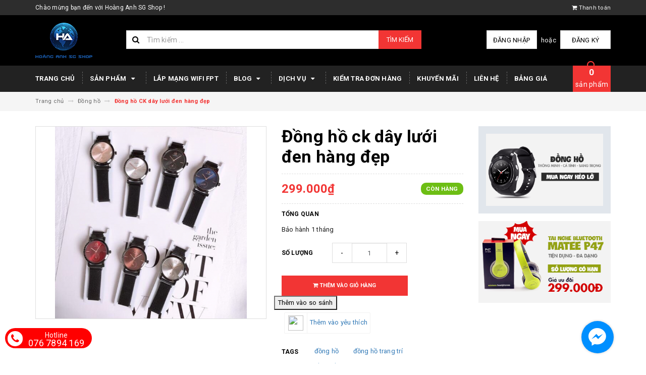

--- FILE ---
content_type: text/html; charset=utf-8
request_url: https://hoanganhsgshop.com/dong-ho-ck-day-luoi-den-hang-dep
body_size: 40356
content:
<!DOCTYPE html>
<html lang="vi">
	
	
	<link rel=”canonical” href=”https://hoanganhsgshop.com/dong-ho-ck-day-luoi-den-hang-dep”/> 
	
	
	<head>
		
		<meta name="google-site-verification" content="0A6399GNhAq6ihdf1skvwvTtopjc1puBmtK_kiFOqx8" />
		
		
		<!-- Global Site Tag (gtag.js) - Google Analytics -->
<script async src="https://www.googletagmanager.com/gtag/js?id=124915431"></script>
<script>
  window.dataLayer = window.dataLayer || [];
  function gtag(){dataLayer.push(arguments);}
  gtag('js', new Date());

  gtag('config', '124915431');
</script>
		
		
		
		<!-- Global site tag (gtag.js) - Google Analytics -->
<script async src="https://www.googletagmanager.com/gtag/js?id=UA-124915431-1"></script>
<script>
  window.dataLayer = window.dataLayer || [];
  function gtag(){dataLayer.push(arguments);}
  gtag('js', new Date());

  gtag('config', 'UA-124915431-1');
</script>

		
		
		
		
		
		
		
		
		
		<!-- Facebook Pixel Code -->
<script>
  !function(f,b,e,v,n,t,s)
  {if(f.fbq)return;n=f.fbq=function(){n.callMethod?
  n.callMethod.apply(n,arguments):n.queue.push(arguments)};
  if(!f._fbq)f._fbq=n;n.push=n;n.loaded=!0;n.version='2.0';
  n.queue=[];t=b.createElement(e);t.async=!0;
  t.src=v;s=b.getElementsByTagName(e)[0];
  s.parentNode.insertBefore(t,s)}(window, document,'script',
  'https://connect.facebook.net/en_US/fbevents.js');
  fbq('init', '446737515835069');
  fbq('track', 'PageView');
</script>
<noscript><img height="1" width="1" style="display:none"
  src="https://www.facebook.com/tr?id=446737515835069&ev=PageView&noscript=1"
/></noscript>
<!-- End Facebook Pixel Code -->


		
		

		<meta charset="UTF-8" />
		<meta name="viewport" content="width=device-width, initial-scale=1, maximum-scale=1">			
		<title>
			Đồng hồ CK dây lưới đen hàng đẹp
			
			
			 | Hoàng Anh SG Shop			
		</title>

	<script>
	  var iwish_template='product';
	  var iwish_cid=parseInt('0',10);	  
	</script>
	<script src="//bizweb.dktcdn.net/100/308/179/themes/685772/assets/iwishheader.js?1732522315335" type="text/javascript"></script>
		
		<!-- ================= Page description ================== -->
		
		<meta name="description" content="Bảo h&#224;nh 1 th&#225;ng">
		
		<!-- ================= Meta ================== -->
		<meta name="keywords" content="Đồng hồ CK dây lưới đen hàng đẹp, Đồng hồ, đồng hồ, đồng hồ trang trí, đồng hồ đeo tay, Hoàng Anh SG Shop, hoanganhsgshop.com"/>		
		<link rel="canonical" href="https://hoanganhsgshop.com/dong-ho-ck-day-luoi-den-hang-dep"/>
		<meta name='revisit-after' content='1 days' />
		<meta name="robots" content="noodp,index,follow" />
		<!-- ================= Favicon ================== -->
		
		<link rel="icon" href="//bizweb.dktcdn.net/100/308/179/themes/685772/assets/favicon.png?1732522315335" type="image/x-icon" />
		
		<!-- ================= Google Fonts ================== -->
		
		
		
		<link href="//fonts.googleapis.com/css?family=Roboto:400,700" rel="stylesheet" type="text/css" media="all" />
		
		
		
		
			

		<!-- Facebook Open Graph meta tags -->
		

	<meta property="og:type" content="product">
	<meta property="og:title" content="Đồng hồ CK dây lưới đen hàng đẹp">
	
		<meta property="og:image" content="http://bizweb.dktcdn.net/thumb/grande/100/308/179/products/dong-ho-ck-day-luoi-den-hang-dep.png?v=1631082427113">
		<meta property="og:image:secure_url" content="https://bizweb.dktcdn.net/thumb/grande/100/308/179/products/dong-ho-ck-day-luoi-den-hang-dep.png?v=1631082427113">
	
	<meta property="og:price:amount" content="299.000">
	<meta property="og:price:currency" content="VND">

<meta property="og:description" content="Bảo hành 1 tháng">
<meta property="og:url" content="https://hoanganhsgshop.com/dong-ho-ck-day-luoi-den-hang-dep">
<meta property="og:site_name" content="Hoàng Anh SG Shop">		

		<!-- Plugin CSS -->			
		<link rel="stylesheet" href="https://maxcdn.bootstrapcdn.com/bootstrap/3.3.7/css/bootstrap.min.css" integrity="sha384-BVYiiSIFeK1dGmJRAkycuHAHRg32OmUcww7on3RYdg4Va+PmSTsz/K68vbdEjh4u" crossorigin="anonymous">
		<link rel="stylesheet" href="//maxcdn.bootstrapcdn.com/font-awesome/4.5.0/css/font-awesome.min.css">
		<link href="//bizweb.dktcdn.net/100/308/179/themes/685772/assets/owl.carousel.min.css?1732522315335" rel="stylesheet" type="text/css" media="all" />

		<!-- Build Main CSS -->								
		<link href="//bizweb.dktcdn.net/100/308/179/themes/685772/assets/base.scss.css?1732522315335" rel="stylesheet" type="text/css" media="all" />		
		<link href="//bizweb.dktcdn.net/100/308/179/themes/685772/assets/style.scss.css?1732522315335" rel="stylesheet" type="text/css" media="all" />		
		<link href="//bizweb.dktcdn.net/100/308/179/themes/685772/assets/update.scss.css?1732522315335" rel="stylesheet" type="text/css" media="all" />		
		<link href="//bizweb.dktcdn.net/100/308/179/themes/685772/assets/module.scss.css?1732522315335" rel="stylesheet" type="text/css" media="all" />
		<link href="//bizweb.dktcdn.net/100/308/179/themes/685772/assets/responsive.scss.css?1732522315335" rel="stylesheet" type="text/css" media="all" />
		<link href="//bizweb.dktcdn.net/100/308/179/themes/685772/assets/update_stylesheets.scss.css?1732522315335" rel="stylesheet" type="text/css" media="all" />

		<!-- Header JS -->	
		<script src="//bizweb.dktcdn.net/100/308/179/themes/685772/assets/jquery-2.2.3.min.js?1732522315335" type="text/javascript"></script> 

		<!-- Bizweb javascript customer -->
		

		<link href="//bizweb.dktcdn.net/100/308/179/themes/685772/assets/menu-stylesheets.scss.css?1732522315335" rel="stylesheet" type="text/css" media="all" />
		<script src="//bizweb.dktcdn.net/100/308/179/themes/685772/assets/menu-scripts.js?1732522315335" type="text/javascript"></script>

		<!-- Bizweb conter for header -->
		<script>
	var Bizweb = Bizweb || {};
	Bizweb.store = 'hoanganhsgshop.mysapo.net';
	Bizweb.id = 308179;
	Bizweb.theme = {"id":685772,"name":"DefaultTheme - Copy có cài mã analytic - Copy","role":"main"};
	Bizweb.template = 'product';
	if(!Bizweb.fbEventId)  Bizweb.fbEventId = 'xxxxxxxx-xxxx-4xxx-yxxx-xxxxxxxxxxxx'.replace(/[xy]/g, function (c) {
	var r = Math.random() * 16 | 0, v = c == 'x' ? r : (r & 0x3 | 0x8);
				return v.toString(16);
			});		
</script>
<script>
	(function () {
		function asyncLoad() {
			var urls = ["https://sociallogin.sapoapps.vn/sociallogin/script.js?store=hoanganhsgshop.mysapo.net","//static.zotabox.com/5/c/5cd8feafeed5915f2cc181562d831656/widgets.js?store=hoanganhsgshop.mysapo.net","//static.zotabox.com/5/c/5cd8feafeed5915f2cc181562d831656/widgets.js?store=hoanganhsgshop.mysapo.net","https://productviewedhistory.sapoapps.vn/ProductViewed/ProductRecentScriptTags?store=hoanganhsgshop.mysapo.net","//bwstatistics.sapoapps.vn/genscript/script.js?store=hoanganhsgshop.mysapo.net","//productreviews.sapoapps.vn/assets/js/productreviews.min.js?store=hoanganhsgshop.mysapo.net","//promotionpopup.sapoapps.vn/genscript/script.js?store=hoanganhsgshop.mysapo.net","//static.zotabox.com/5/c/5cd8feafeed5915f2cc181562d831656/widgets.js?store=hoanganhsgshop.mysapo.net","//static.zotabox.com/5/c/5cd8feafeed5915f2cc181562d831656/widgets.js?store=hoanganhsgshop.mysapo.net","//static.zotabox.com/5/c/5cd8feafeed5915f2cc181562d831656/widgets.js?store=hoanganhsgshop.mysapo.net","//static.zotabox.com/5/c/5cd8feafeed5915f2cc181562d831656/widgets.js?store=hoanganhsgshop.mysapo.net","//static.zotabox.com/5/c/5cd8feafeed5915f2cc181562d831656/widgets.js?store=hoanganhsgshop.mysapo.net","//static.zotabox.com/5/c/5cd8feafeed5915f2cc181562d831656/widgets.js?store=hoanganhsgshop.mysapo.net","https://newcollectionfilter.sapoapps.vn/genscript/script.js?store=hoanganhsgshop.mysapo.net","//static.zotabox.com/5/c/5cd8feafeed5915f2cc181562d831656/widgets.js?store=hoanganhsgshop.mysapo.net","https://productcompare.sapoapps.vn/productcompare/CustomerAsset/CustomerScript?alias=hoanganhsgshop&store=hoanganhsgshop.mysapo.net","https://productstatistics.sapoapps.vn/scripts/ab_productstatistics_scripttag.min.js?store=hoanganhsgshop.mysapo.net","//static.zotabox.com/5/c/5cd8feafeed5915f2cc181562d831656/widgets.js?store=hoanganhsgshop.mysapo.net"];
			for (var i = 0; i < urls.length; i++) {
				var s = document.createElement('script');
				s.type = 'text/javascript';
				s.async = true;
				s.src = urls[i];
				var x = document.getElementsByTagName('script')[0];
				x.parentNode.insertBefore(s, x);
			}
		};
		window.attachEvent ? window.attachEvent('onload', asyncLoad) : window.addEventListener('load', asyncLoad, false);
	})();
</script>


<script>
	window.BizwebAnalytics = window.BizwebAnalytics || {};
	window.BizwebAnalytics.meta = window.BizwebAnalytics.meta || {};
	window.BizwebAnalytics.meta.currency = 'VND';
	window.BizwebAnalytics.tracking_url = '/s';

	var meta = {};
	
	meta.product = {"id": 20662654, "vendor": "", "name": "Đồng hồ CK dây lưới đen hàng đẹp",
	"type": "đồng hồ", "price": 299000 };
	
	
	for (var attr in meta) {
	window.BizwebAnalytics.meta[attr] = meta[attr];
	}
</script>

	
		<script src="/dist/js/stats.min.js?v=96f2ff2"></script>
	



<!-- Global site tag (gtag.js) - Google Analytics --> <script async src="https://www.googletagmanager.com/gtag/js?id=UA-124915431-1"></script> <script> window.dataLayer = window.dataLayer || []; function gtag(){dataLayer.push(arguments);} gtag('js', new Date()); gtag('config', 'UA-124915431-1'); </script>
<script>

	window.enabled_enhanced_ecommerce = false;

</script>

<script>

	try {
		
				gtag('event', 'view_item', {
					event_category: 'engagement',
					event_label: "Đồng hồ CK dây lưới đen hàng đẹp"
				});
		
	} catch(e) { console.error('UA script error', e);}
	

</script>




<!--Facebook Pixel Code-->
<script>
	!function(f, b, e, v, n, t, s){
	if (f.fbq) return; n = f.fbq = function(){
	n.callMethod?
	n.callMethod.apply(n, arguments):n.queue.push(arguments)}; if (!f._fbq) f._fbq = n;
	n.push = n; n.loaded = !0; n.version = '2.0'; n.queue =[]; t = b.createElement(e); t.async = !0;
	t.src = v; s = b.getElementsByTagName(e)[0]; s.parentNode.insertBefore(t, s)}
	(window,
	document,'script','https://connect.facebook.net/en_US/fbevents.js');
	fbq('init', '446737515835069', {} , {'agent': 'plsapo'}); // Insert your pixel ID here.
	fbq('track', 'PageView',{},{ eventID: Bizweb.fbEventId });
	
	fbq('track', 'ViewContent', {
	content_ids: [20662654],
	content_name: '"Đồng hồ CK dây lưới đen hàng đẹp"',
	content_type: 'product_group',
	value: '299000',
	currency: window.BizwebAnalytics.meta.currency
	}, { eventID: Bizweb.fbEventId });
	
</script>
<noscript>
	<img height='1' width='1' style='display:none' src='https://www.facebook.com/tr?id=446737515835069&ev=PageView&noscript=1' />
</noscript>
<!--DO NOT MODIFY-->
<!--End Facebook Pixel Code-->



<script>
	var eventsListenerScript = document.createElement('script');
	eventsListenerScript.async = true;
	
	eventsListenerScript.src = "/dist/js/store_events_listener.min.js?v=8ee4227";
	
	document.getElementsByTagName('head')[0].appendChild(eventsListenerScript);
</script>


<!-- Google One Tap -->
<script type="text/javascript">
	(function () {
		var iframe;
		if(window.innerWidth <= 800){
			setTimeout(init, 10000);
		} else {
			document.addEventListener('DOMContentLoaded', init);
		}
		function init() {
			if (document.cookie.indexOf('one-click-social-login-google-one-tap-shown') >= 0) {
                return;
            }
			iframe = document.createElement('iframe');
			iframe.id = "iframe-google-one-tap";
			iframe.src = 'https://store.mysapo.net/account/GoogleOneTap';
			iframe.setAttribute('allowtransparency', 'true');
			iframe.setAttribute('allow', 'identity-credentials-get');
			iframe.frameBorder = 0;
			iframe.height = '385px';
			window.addEventListener('message', handlePostMessage, false);
			document.body.appendChild(iframe); 
		}
		function handlePostMessage(e) {
			var eventName = e.data[0];
			var data = e.data[1];
			switch (eventName) {
				case 'setHeight':
					iframe.height = data;
					break;
				case 'setTop':
					if ((window.innerWidth <= 800)) {
						iframe.style = "z-index: 9999999; position: fixed; bottom: 0px; right: 0px;";
						iframe.width = '100%';
					}
					else {
						iframe.style = "z-index: 9999999; position: fixed; top: 0px; right: 0px;";
						iframe.width = '391px';
					}
					break;
				case 'setRedirect':
					location.href = data.url + '&ReturnUrl=' + location.href;
					break;
				case 'markClosedOneTap':
					var date = new Date();
					date.setTime(date.getTime() + (1*24*60*60*1000));
					document.cookie = "one-click-social-login-google-one-tap-shown=1; expires=" + date.toUTCString() + "; path=/";
					break;
			}
		}
	}())
</script>
<!-- End Google One Tap -->




				
	<link href="//bizweb.dktcdn.net/100/308/179/themes/685772/assets/iwish.css?1732522315335" rel="stylesheet" type="text/css" media="all" />
<script>var ProductReviewsAppUtil=ProductReviewsAppUtil || {};</script>
<link href="//bizweb.dktcdn.net/100/308/179/themes/685772/assets/cf-stylesheet.css?1732522315335" rel="stylesheet" type="text/css" media="all" />
<link href="//bizweb.dktcdn.net/100/308/179/themes/685772/assets/appbulk-product-statistics.css?1732522315335" rel="stylesheet" type="text/css" media="all" />
</head>
	<body>

		
		
		<div class="buy-cart-product ">
	<table>
		<tbody>
			<tr>
				<td>
					<a href="tel:076 7894 169"><i class="fa fa-phone" style="background: #fff; color: #f00; border-radius: 50%; padding: 5px 7px; font-size: 20px;"></i></a>
				</td>
				<td style="line-height: 15px; text-align: center; font-size: 18px; padding-top: 0px; padding-left: 10px">
					<a href="tel:076 7894 169	" style="color: #fff;">
						<span style="font-size: 14px;">Hotline</span>
						<br>
						076 7894 169		
					</a>
				</td>
			</tr>
		</tbody>
	</table>
</div>
		<!-- Get default value setup for store informations -->
















<!-- end getting default value -->

		<!-- Main content -->
		<header>
	<div class="topbar">
		<div class="container">
			<div class="row">
				<div class="hidden-xs col-sm-9 col-md-10 col-lg-10 welcome-text">
					<span>Chào mừng bạn đến với Hoàng Anh SG Shop !</span>
				</div>
				<div class="col-xs-12 col-sm-3 col-md-2 col-lg-2 checkout">
					<a href="/checkout" title="Tới trang thanh toán">
						<i class="fa fa-shopping-cart"></i>
						<span>Thanh toán</span>
					</a>
				</div>
			</div>
		</div>
	</div>
	<div class="mainbar">
		<div class="container">
			<div class="row">
				<div class="col-xs-12 col-sm-3 col-md-2 col-lg-2 logo">
					<a href="/" title="Trang chủ">
						<img class="img-responsive" src="//bizweb.dktcdn.net/100/308/179/themes/685772/assets/logo.png?1732522315335" alt="Logo">
					</a>
				</div>
				<div class="col-xs-12 col-sm-4 col-md-6 col-lg-6 search-header">
					<div class="search_padding">
	<form action="/search" method="get">
		<div class="input-group search_form_action">
			<i class="fa fa-search"></i>
			<input type="text" class="form-control" maxlength="70" name="query" id="search" placeholder="Tìm kiếm ...">
			<span class="input-group-btn">
				<button class="btn btn-default btn-search" type="submit">
					Tìm kiếm
				</button>
			</span>
		</div>
	</form>
</div>
				</div>
				<div class="col-xs-12 col-sm-5 col-md-4 col-lg-4 account">
					
					<a href="/account/login">Đăng nhập</a>
					<span>hoặc</span>
					<a href="/account/register">Đăng ký</a>
						
				</div>
			</div>
		</div>
	</div>
	
	<div class="menu-nav">
		<nav class="menu-header hidden-sm hidden-xs">
	<ul id="nav" class="nav container">
		
		
		<li class="nav-item">
			<a class="nav-link" href="/" title="Trang chủ">
				Trang chủ
			</a>
		</li>
		
		
		
		<li class="nav-item">
			<a href="/collections/all" class="nav-link" title="Sản phẩm">
				 Sản phẩm <i class="fa fa-caret-down" data-toggle="dropdown"></i>
			</a>
			<ul class="dropdown-menu">
				
				
				<li class="nav-item-lv2">
					<a class="nav-link" href="/camera" title="Camera">
						<i class="fa fa-angle-right"></i><span>Camera</span>
					</a>
				</li>
				
				
				
				<li class="nav-item-lv2">
					<a class="nav-link" href="/thiet-bi-mang" title="Thiết bị mạng">
						<i class="fa fa-angle-right"></i><span>Thiết bị mạng</span>
					</a>
				</li>
				
				
				
				<li class="nav-item-lv2">
					<a class="nav-link" href="/dung-cu-y-te" title="Dụng cụ Y Tế">
						<i class="fa fa-angle-right"></i><span>Dụng cụ Y Tế</span>
					</a>
				</li>
				
				
				
				<li class="nav-item-lv2">
					<a class="nav-link" href="/sac" title="Bộ sạc - Cóc - Cáp">
						<i class="fa fa-angle-right"></i><span>Bộ sạc - Cóc - Cáp</span>
					</a>
				</li>
				
				
				
				<li class="dropdown-submenu nav-item-lv2">
					<a class="nav-link" href="/phu-kien-dien-thoai" title="Phụ kiện điện thoại">
						<i class="fa fa-angle-right"></i><span>Phụ kiện điện thoại</span>
					</a>
					<i class="fa fa-caret-right"></i>
					<ul class="dropdown-menu">
												
						<li class="nav-item-lv3">
							<a class="nav-link" href="/the-nho" title="Thẻ nhớ">
								Thẻ nhớ
							</a>
						</li>						
												
						<li class="nav-item-lv3">
							<a class="nav-link" href="/tai-nghe" title="Tai nghe">
								Tai nghe
							</a>
						</li>						
												
						<li class="nav-item-lv3">
							<a class="nav-link" href="/pin-du-phong" title="Pin dự phòng">
								Pin dự phòng
							</a>
						</li>						
												
						<li class="nav-item-lv3">
							<a class="nav-link" href="/ban-phim-chuot" title="Bàn phím chuột">
								Bàn phím chuột
							</a>
						</li>						
												
						<li class="nav-item-lv3">
							<a class="nav-link" href="/loa" title="Loa">
								Loa
							</a>
						</li>						
												
						<li class="nav-item-lv3">
							<a class="nav-link" href="/thiet-bi-khac" title="Thiết bị khác">
								Thiết bị khác
							</a>
						</li>						
						
					</ul>                      
				</li>
				
				
				
				<li class="dropdown-submenu nav-item-lv2">
					<a class="nav-link" href="/loa" title="Phụ kiện Máy tính">
						<i class="fa fa-angle-right"></i><span>Phụ kiện Máy tính</span>
					</a>
					<i class="fa fa-caret-right"></i>
					<ul class="dropdown-menu">
												
						<li class="nav-item-lv3">
							<a class="nav-link" href="/cap-hdmi-vga-may-in-usb-1" title="CÁP (HDMI - VGA - MÁY IN - USB)">
								CÁP (HDMI - VGA - MÁY IN - USB)
							</a>
						</li>						
						
					</ul>                      
				</li>
				
				
				
				<li class="nav-item-lv2">
					<a class="nav-link" href="/dung-cu" title="Dụng cụ">
						<i class="fa fa-angle-right"></i><span>Dụng cụ</span>
					</a>
				</li>
				
				
				
				<li class="nav-item-lv2">
					<a class="nav-link" href="/box" title="Box Tivi (Smart Tivi)">
						<i class="fa fa-angle-right"></i><span>Box Tivi (Smart Tivi)</span>
					</a>
				</li>
				
				
				
				<li class="dropdown-submenu nav-item-lv2">
					<a class="nav-link" href="/gia-dung" title="Gia dụng, đồ linh tinh">
						<i class="fa fa-angle-right"></i><span>Gia dụng, đồ linh tinh</span>
					</a>
					<i class="fa fa-caret-right"></i>
					<ul class="dropdown-menu">
												
						<li class="nav-item-lv3">
							<a class="nav-link" href="/quat-lam-mat" title="Quạt làm mát">
								Quạt làm mát
							</a>
						</li>						
												
						<li class="nav-item-lv3">
							<a class="nav-link" href="/dong-ho" title="Đồng hồ">
								Đồng hồ
							</a>
						</li>						
												
						<li class="nav-item-lv3">
							<a class="nav-link" href="/may-choi-game" title="Máy chơi game">
								Máy chơi game
							</a>
						</li>						
												
						<li class="nav-item-lv3">
							<a class="nav-link" href="/phu-kien-livestream" title="Phụ kiện Livestream">
								Phụ kiện Livestream
							</a>
						</li>						
												
						<li class="nav-item-lv3">
							<a class="nav-link" href="/den-trang-tri" title="Đèn trang trí">
								Đèn trang trí
							</a>
						</li>						
						
					</ul>                      
				</li>
				
				
				
				<li class="nav-item-lv2">
					<a class="nav-link" href="/frontpage" title="Sản phẩm mới">
						<i class="fa fa-angle-right"></i><span>Sản phẩm mới</span>
					</a>
				</li>
				
				
				
				<li class="nav-item-lv2">
					<a class="nav-link" href="/san-pham-khuyen-mai" title="Sản phẩm khuyến mại">
						<i class="fa fa-angle-right"></i><span>Sản phẩm khuyến mại</span>
					</a>
				</li>
				
				
				
				<li class="nav-item-lv2">
					<a class="nav-link" href="/san-pham-noi-bat" title="Sản phẩm nổi bật">
						<i class="fa fa-angle-right"></i><span>Sản phẩm nổi bật</span>
					</a>
				</li>
				
				
			</ul>
		</li>
		
		
		
		<li class="nav-item">
			<a class="nav-link" href="https://www.facebook.com/fpt0933281817" title="Lắp mạng wifi FPT">
				Lắp mạng wifi FPT
			</a>
		</li>
		
		
		
		<li class="nav-item">
			<a href="/tin-tuc" class="nav-link" title="Blog">
				 Blog <i class="fa fa-caret-down" data-toggle="dropdown"></i>
			</a>
			<ul class="dropdown-menu">
				
				
				<li class="nav-item-lv2">
					<a class="nav-link" href="/khuyen-mai" title="Khuyến Mãi">
						<i class="fa fa-angle-right"></i><span>Khuyến Mãi</span>
					</a>
				</li>
				
				
				
				<li class="nav-item-lv2">
					<a class="nav-link" href="/tin-tuc" title="Tin Tức">
						<i class="fa fa-angle-right"></i><span>Tin Tức</span>
					</a>
				</li>
				
				
				
				<li class="nav-item-lv2">
					<a class="nav-link" href="/ho-tro-ky-thuat" title="Hỗ trợ kỹ thuật">
						<i class="fa fa-angle-right"></i><span>Hỗ trợ kỹ thuật</span>
					</a>
				</li>
				
				
				
				<li class="dropdown-submenu nav-item-lv2">
					<a class="nav-link" href="/dich-vu" title="Dịch vụ">
						<i class="fa fa-angle-right"></i><span>Dịch vụ</span>
					</a>
					<i class="fa fa-caret-right"></i>
					<ul class="dropdown-menu">
												
						<li class="nav-item-lv3">
							<a class="nav-link" href="/lap-dat-mien-phi-camera-ip-tai-tp-hcm" title="Lắp đặt miễn phí Camera IP tại TP.HCM">
								Lắp đặt miễn phí Camera IP tại TP.HCM
							</a>
						</li>						
												
						<li class="nav-item-lv3">
							<a class="nav-link" href="/giao-hang-mien-phi-1" title="Giao hàng miễn phí">
								Giao hàng miễn phí
							</a>
						</li>						
												
						<li class="nav-item-lv3">
							<a class="nav-link" href="/nhan-dat-hang-theo-yeu-cau-1" title="Nhận đặt hàng theo yêu cầu">
								Nhận đặt hàng theo yêu cầu
							</a>
						</li>						
						
					</ul>                      
				</li>
				
				
				
				<li class="nav-item-lv2">
					<a class="nav-link" href="/apps/stream" title="Mạng xã hội">
						<i class="fa fa-angle-right"></i><span>Mạng xã hội</span>
					</a>
				</li>
				
				
				
				<li class="nav-item-lv2">
					<a class="nav-link" href="/suu-tam-goc-thu-gian" title="Sưu tầm_ Góc thư giãn">
						<i class="fa fa-angle-right"></i><span>Sưu tầm_ Góc thư giãn</span>
					</a>
				</li>
				
				
			</ul>
		</li>
		
		
		
		<li class="nav-item">
			<a href="/dich-vu" class="nav-link" title="Dịch vụ">
				 Dịch vụ <i class="fa fa-caret-down" data-toggle="dropdown"></i>
			</a>
			<ul class="dropdown-menu">
				
				
				<li class="nav-item-lv2">
					<a class="nav-link" href="/lap-dat-mien-phi-camera-ip-tai-tp-hcm" title="Lắp đặt miễn phí Camera IP tại TP.HCM">
						<i class="fa fa-angle-right"></i><span>Lắp đặt miễn phí Camera IP tại TP.HCM</span>
					</a>
				</li>
				
				
				
				<li class="nav-item-lv2">
					<a class="nav-link" href="/giao-hang-mien-phi-1" title="Giao hàng miễn phí">
						<i class="fa fa-angle-right"></i><span>Giao hàng miễn phí</span>
					</a>
				</li>
				
				
				
				<li class="nav-item-lv2">
					<a class="nav-link" href="/nhan-dat-hang-theo-yeu-cau-1" title="Nhận đặt hàng theo yêu cầu">
						<i class="fa fa-angle-right"></i><span>Nhận đặt hàng theo yêu cầu</span>
					</a>
				</li>
				
				
			</ul>
		</li>
		
		
		
		<li class="nav-item">
			<a class="nav-link" href="/apps/kiem-tra-don-hang" title="Kiểm tra đơn hàng">
				Kiểm tra đơn hàng
			</a>
		</li>
		
		
		
		<li class="nav-item">
			<a class="nav-link" href="/khuyen-mai" title="Khuyến mãi">
				Khuyến mãi
			</a>
		</li>
		
		
		
		<li class="nav-item">
			<a class="nav-link" href="/lien-he" title="Liên hệ">
				Liên hệ
			</a>
		</li>
		
		
		
		<li class="nav-item">
			<a class="nav-link" href="https://drive.google.com/file/d/1Hn1-a9HdjDUhV8uwghNMODKPfwGgS7B2/view?ths=true" title="Bảng giá">
				Bảng giá
			</a>
		</li>
		
		
		
		<li class="sticky_logo" onClick="window.location.href='/'">
			<img src="//bizweb.dktcdn.net/thumb/small/100/308/179/themes/685772/assets/sticky_logo.png?1732522315335" alt="Logo" />
		</li>
		
		<div class="cart-header">
	<div class="top-cart-contain f-right">
		<div class="mini-cart text-xs-center">
			<div class="heading-cart">
				<a href="/cart">
					<span class="cartCount count_item_pr" id="cart-total"></span>
					<br>sản phẩm
				</a>
			</div>	
			<div class="top-cart-content">					
				<ul id="cart-sidebar" class="mini-products-list count_li">
					<li class="list-item">
						<ul></ul>
					</li>
					<li class="action">
						<ul>
							<li class="li-fix-1">
								<div class="top-subtotal">
									Tổng tiền thanh toán: 
									<span class="price"></span>
								</div>
							</li>
							<li class="li-fix-2" style="">
								<div class="actions">
									<a href="/cart" class="btn btn-primary">
										<span>Giỏ hàng</span>
									</a>
									<a href="/checkout" class="btn btn-checkout btn-gray">
										<span>Thanh toán</span>
									</a>
								</div>
							</li>
						</ul>
					</li>
				</ul>
			</div>
		</div>
	</div>
</div>
	</ul>
</nav>
		<div class="sidebar-menu sidebar_menu site-nav-mobile menu-header hidden-md hidden-lg">
	<div class="sidebar-menu-title module-header">
		<div class="module-title">
			
			<a href="/" class="sticky_logo">
				<img src="//bizweb.dktcdn.net/thumb/small/100/308/179/themes/685772/assets/sticky_logo.png?1732522315335" alt="Logo" />
			</a>
			
			<i class="fa fa-bars"></i>
			<span>MENU</span>
		</div>
		<a class="mobile-cart" href="/cart">
			<span class="cart-count-mobile">0</span>
		</a>
	</div>
	<div class="sidebar-menu-content">
		<div class="sidebar-linklists">
			<ul>
				
				
				<li class="sidebar-menu-list menu-item collection-sidebar-menu">
					<a class="ajaxLayer" href="/" title="Trang chủ">
						<span>Trang chủ</span>
					</a>
					
				</li>
				
				<li class="sidebar-menu-list menu-item collection-sidebar-menu">
					<a class="ajaxLayer" href="/collections/all" title="Sản phẩm">
						<span>Sản phẩm</span>
					</a>
					
					<ul style="display: none" class="lv2">
						
						<li>
							<a class="ajaxLayer a_lv2" href="/camera" title="Camera">
								<span>Camera</span>
							</a>
							
						</li>
						
						<li>
							<a class="ajaxLayer a_lv2" href="/thiet-bi-mang" title="Thiết bị mạng">
								<span>Thiết bị mạng</span>
							</a>
							
						</li>
						
						<li>
							<a class="ajaxLayer a_lv2" href="/dung-cu-y-te" title="Dụng cụ Y Tế">
								<span>Dụng cụ Y Tế</span>
							</a>
							
						</li>
						
						<li>
							<a class="ajaxLayer a_lv2" href="/sac" title="Bộ sạc - Cóc - Cáp">
								<span>Bộ sạc - Cóc - Cáp</span>
							</a>
							
						</li>
						
						<li>
							<a class="ajaxLayer a_lv2" href="/phu-kien-dien-thoai" title="Phụ kiện điện thoại">
								<span>Phụ kiện điện thoại</span>
							</a>
							
							<ul style="display: none;" class="lv3">
								
								<li>
									<a class="ajaxLayer a_lv3" href="/the-nho" title="Thẻ nhớ">
										<span>Thẻ nhớ</span>
									</a>
								</li>
								
								<li>
									<a class="ajaxLayer a_lv3" href="/tai-nghe" title="Tai nghe">
										<span>Tai nghe</span>
									</a>
								</li>
								
								<li>
									<a class="ajaxLayer a_lv3" href="/pin-du-phong" title="Pin dự phòng">
										<span>Pin dự phòng</span>
									</a>
								</li>
								
								<li>
									<a class="ajaxLayer a_lv3" href="/ban-phim-chuot" title="Bàn phím chuột">
										<span>Bàn phím chuột</span>
									</a>
								</li>
								
								<li>
									<a class="ajaxLayer a_lv3" href="/loa" title="Loa">
										<span>Loa</span>
									</a>
								</li>
								
								<li>
									<a class="ajaxLayer a_lv3" href="/thiet-bi-khac" title="Thiết bị khác">
										<span>Thiết bị khác</span>
									</a>
								</li>
								
							</ul>
							
						</li>
						
						<li>
							<a class="ajaxLayer a_lv2" href="/loa" title="Phụ kiện Máy tính">
								<span>Phụ kiện Máy tính</span>
							</a>
							
							<ul style="display: none;" class="lv3">
								
								<li>
									<a class="ajaxLayer a_lv3" href="/cap-hdmi-vga-may-in-usb-1" title="CÁP (HDMI - VGA - MÁY IN - USB)">
										<span>CÁP (HDMI - VGA - MÁY IN - USB)</span>
									</a>
								</li>
								
							</ul>
							
						</li>
						
						<li>
							<a class="ajaxLayer a_lv2" href="/dung-cu" title="Dụng cụ">
								<span>Dụng cụ</span>
							</a>
							
						</li>
						
						<li>
							<a class="ajaxLayer a_lv2" href="/box" title="Box Tivi (Smart Tivi)">
								<span>Box Tivi (Smart Tivi)</span>
							</a>
							
						</li>
						
						<li>
							<a class="ajaxLayer a_lv2" href="/gia-dung" title="Gia dụng, đồ linh tinh">
								<span>Gia dụng, đồ linh tinh</span>
							</a>
							
							<ul style="display: none;" class="lv3">
								
								<li>
									<a class="ajaxLayer a_lv3" href="/quat-lam-mat" title="Quạt làm mát">
										<span>Quạt làm mát</span>
									</a>
								</li>
								
								<li>
									<a class="ajaxLayer a_lv3" href="/dong-ho" title="Đồng hồ">
										<span>Đồng hồ</span>
									</a>
								</li>
								
								<li>
									<a class="ajaxLayer a_lv3" href="/may-choi-game" title="Máy chơi game">
										<span>Máy chơi game</span>
									</a>
								</li>
								
								<li>
									<a class="ajaxLayer a_lv3" href="/phu-kien-livestream" title="Phụ kiện Livestream">
										<span>Phụ kiện Livestream</span>
									</a>
								</li>
								
								<li>
									<a class="ajaxLayer a_lv3" href="/den-trang-tri" title="Đèn trang trí">
										<span>Đèn trang trí</span>
									</a>
								</li>
								
							</ul>
							
						</li>
						
						<li>
							<a class="ajaxLayer a_lv2" href="/frontpage" title="Sản phẩm mới">
								<span>Sản phẩm mới</span>
							</a>
							
						</li>
						
						<li>
							<a class="ajaxLayer a_lv2" href="/san-pham-khuyen-mai" title="Sản phẩm khuyến mại">
								<span>Sản phẩm khuyến mại</span>
							</a>
							
						</li>
						
						<li>
							<a class="ajaxLayer a_lv2" href="/san-pham-noi-bat" title="Sản phẩm nổi bật">
								<span>Sản phẩm nổi bật</span>
							</a>
							
						</li>
						
					</ul>
					
				</li>
				
				<li class="sidebar-menu-list menu-item collection-sidebar-menu">
					<a class="ajaxLayer" href="https://www.facebook.com/fpt0933281817" title="Lắp mạng wifi FPT">
						<span>Lắp mạng wifi FPT</span>
					</a>
					
				</li>
				
				<li class="sidebar-menu-list menu-item collection-sidebar-menu">
					<a class="ajaxLayer" href="/tin-tuc" title="Blog">
						<span>Blog</span>
					</a>
					
					<ul style="display: none" class="lv2">
						
						<li>
							<a class="ajaxLayer a_lv2" href="/khuyen-mai" title="Khuyến Mãi">
								<span>Khuyến Mãi</span>
							</a>
							
						</li>
						
						<li>
							<a class="ajaxLayer a_lv2" href="/tin-tuc" title="Tin Tức">
								<span>Tin Tức</span>
							</a>
							
						</li>
						
						<li>
							<a class="ajaxLayer a_lv2" href="/ho-tro-ky-thuat" title="Hỗ trợ kỹ thuật">
								<span>Hỗ trợ kỹ thuật</span>
							</a>
							
						</li>
						
						<li>
							<a class="ajaxLayer a_lv2" href="/dich-vu" title="Dịch vụ">
								<span>Dịch vụ</span>
							</a>
							
							<ul style="display: none;" class="lv3">
								
								<li>
									<a class="ajaxLayer a_lv3" href="/lap-dat-mien-phi-camera-ip-tai-tp-hcm" title="Lắp đặt miễn phí Camera IP tại TP.HCM">
										<span>Lắp đặt miễn phí Camera IP tại TP.HCM</span>
									</a>
								</li>
								
								<li>
									<a class="ajaxLayer a_lv3" href="/giao-hang-mien-phi-1" title="Giao hàng miễn phí">
										<span>Giao hàng miễn phí</span>
									</a>
								</li>
								
								<li>
									<a class="ajaxLayer a_lv3" href="/nhan-dat-hang-theo-yeu-cau-1" title="Nhận đặt hàng theo yêu cầu">
										<span>Nhận đặt hàng theo yêu cầu</span>
									</a>
								</li>
								
							</ul>
							
						</li>
						
						<li>
							<a class="ajaxLayer a_lv2" href="/apps/stream" title="Mạng xã hội">
								<span>Mạng xã hội</span>
							</a>
							
						</li>
						
						<li>
							<a class="ajaxLayer a_lv2" href="/suu-tam-goc-thu-gian" title="Sưu tầm_ Góc thư giãn">
								<span>Sưu tầm_ Góc thư giãn</span>
							</a>
							
						</li>
						
					</ul>
					
				</li>
				
				<li class="sidebar-menu-list menu-item collection-sidebar-menu">
					<a class="ajaxLayer" href="/dich-vu" title="Dịch vụ">
						<span>Dịch vụ</span>
					</a>
					
					<ul style="display: none" class="lv2">
						
						<li>
							<a class="ajaxLayer a_lv2" href="/lap-dat-mien-phi-camera-ip-tai-tp-hcm" title="Lắp đặt miễn phí Camera IP tại TP.HCM">
								<span>Lắp đặt miễn phí Camera IP tại TP.HCM</span>
							</a>
							
						</li>
						
						<li>
							<a class="ajaxLayer a_lv2" href="/giao-hang-mien-phi-1" title="Giao hàng miễn phí">
								<span>Giao hàng miễn phí</span>
							</a>
							
						</li>
						
						<li>
							<a class="ajaxLayer a_lv2" href="/nhan-dat-hang-theo-yeu-cau-1" title="Nhận đặt hàng theo yêu cầu">
								<span>Nhận đặt hàng theo yêu cầu</span>
							</a>
							
						</li>
						
					</ul>
					
				</li>
				
				<li class="sidebar-menu-list menu-item collection-sidebar-menu">
					<a class="ajaxLayer" href="/apps/kiem-tra-don-hang" title="Kiểm tra đơn hàng">
						<span>Kiểm tra đơn hàng</span>
					</a>
					
				</li>
				
				<li class="sidebar-menu-list menu-item collection-sidebar-menu">
					<a class="ajaxLayer" href="/khuyen-mai" title="Khuyến mãi">
						<span>Khuyến mãi</span>
					</a>
					
				</li>
				
				<li class="sidebar-menu-list menu-item collection-sidebar-menu">
					<a class="ajaxLayer" href="/lien-he" title="Liên hệ">
						<span>Liên hệ</span>
					</a>
					
				</li>
				
				<li class="sidebar-menu-list menu-item collection-sidebar-menu">
					<a class="ajaxLayer" href="https://drive.google.com/file/d/1Hn1-a9HdjDUhV8uwghNMODKPfwGgS7B2/view?ths=true" title="Bảng giá">
						<span>Bảng giá</span>
					</a>
					
				</li>
				
			</ul>
		</div>
	</div>
</div>
	</div>
</header>
		
		<section class="breadcrumbs">
	<div class="container">
		<div class="row">
			<div class="col-xs-12">
				<ul class="breadcrumb" itemscope itemtype="http://data-vocabulary.org/Breadcrumb">
					<li class="home">
						<a itemprop="url" href="/" title="Trang chủ">
							<span itemprop="title">Trang chủ</span>
						</a>						
						<i class="fa fa-long-arrow-right" aria-hidden="true"></i>
					</li>
					
						
						<li>
							<a itemprop="url" href="/dong-ho">
								<span itemprop="title">Đồng hồ</span>
							</a>
							<i class="fa fa-long-arrow-right" aria-hidden="true"></i>
						</li>
						
						<li>
							<strong>
								<span itemprop="title">Đồng hồ CK dây lưới đen hàng đẹp</span>
							</strong>
						<li>
						
					
				</ul>
			</div>
		</div>
	</div>
</section>
		
		 
 
 
 
 
<div class="hide-button-add-compare" style="display: none">
<div class="row div-btn-add-compare" style="width: 100%; float: left;">
<input type="button" class="btn-add-compare btn-dong-ho-ck-day-luoi-den-hang-dep" image="https://bizweb.dktcdn.net/100/308/179/products/dong-ho-ck-day-luoi-den-hang-dep.png?v=1631082427113" alias="dong-ho-ck-day-luoi-den-hang-dep" name="Đồng hồ CK dây lưới đen hàng đẹp" price="299.000" value="Thêm vào so sánh" />
 </div>
 </div>







<section class="product-template product" itemscope itemtype="http://schema.org/Product">
	<meta itemprop="url" content="//hoanganhsgshop.com/dong-ho-ck-day-luoi-den-hang-dep">
	<meta itemprop="image" content="//bizweb.dktcdn.net/thumb/grande/100/308/179/products/dong-ho-ck-day-luoi-den-hang-dep.png?v=1631082427113">
	<meta itemprop="description" content="Bảo hành 1 tháng">
	<meta itemprop="name" content="Đồng hồ CK dây lưới đen hàng đẹp">
	
	<div class="container">
		<div class="row">
			<div class="details-product">
				<div class="col-xs-12 col-sm-12 col-md-4 col-lg-5 images-pro">
					<div class="large-image">
						<a href="//bizweb.dktcdn.net/thumb/1024x1024/100/308/179/products/dong-ho-ck-day-luoi-den-hang-dep.png?v=1631082427113" class="large_image_url checkurl dp-flex" data-rel="prettyPhoto[product-gallery]">
							
							<img id="zoom_01" class="img-responsive" src="//bizweb.dktcdn.net/thumb/grande/100/308/179/products/dong-ho-ck-day-luoi-den-hang-dep.png?v=1631082427113" alt="dong-ho-ck-day-luoi-den-hang-dep">
							
						</a>
					</div>

					
				</div>

				<div class="col-xs-12 col-sm-12 col-md-5 col-lg-4 details-pro">
					<h1 class="title-head">Đồng hồ ck dây lưới đen hàng đẹp</h1>

					









<div class="price-box price-loop-style" itemscope itemtype="http://schema.org/Offer">
	
		
			
				<span class="special-price">
					<span class="price" itemprop="price">299.000₫</span>
					<meta itemprop="priceCurrency" content="VND">
				</span>
				<span class="old-price">
					<span class="price" itemprop="priceSpecification">
						
					</span>
					<meta itemprop="priceCurrency" content="VND">
				</span>
			
		
	

	<span class="availability in-stock" itemscope itemtype="http://schema.org/ItemAvailability">
		<span itemprop="supersededBy">
			
			Còn hàng
			
		</span>
	</span>
</div>

					
					<label>
						<strong>Tổng quan</strong>
					</label>
					<div class="product-summary product_description">
						<div class="rte description">
							
							Bảo hành 1 tháng
							
						</div>
					</div>
					

					<div class="form-product">
						<form enctype="multipart/form-data" id="add-to-cart-form" action="/cart/add" method="post" class="form-inline">
							<div class="box-variant clearfix">
								
								
								<input type="hidden" name="variantId" value="41908178" />
								
							</div>

							<div class="form-group product_quantity ">
								<label class="form-control-label">Số lượng</label>
								<button onclick="var result = document.getElementById('qty'); var qty = result.value; if( !isNaN( qty ) &amp;&amp; qty > 1 ) result.value--;return false;" class="reduced btn btn-ipnb" type="button">-</button>
								<input type="text" class="form-control text-xs-center qty" title="Số lượng" value="1" maxlength="3" id="qty" name="quantity" onkeyup="valid(this,'numbers')" onblur="valid(this,'numbers')">
								<button onclick="var result = document.getElementById('qty'); var qty = result.value; if( !isNaN( qty )) result.value++;return false;" class="increase btn btn-ipnb" type="button">+</button>
							</div>

							<!-- BUTTON ACTIONS -->
							<input class="hidden" type="hidden" name="variantId" value="41908178" />
							<div class="button_actions">
								
								
								
								<button type="submit" class="btn btn-buy btn-transition btn-cart btn_buy add_to_cart" title="Thêm vào giỏ hàng">
									<span><i class="fa fa-shopping-cart"></i> Thêm vào giỏ hàng</span>
								</button>
								
								
								
							</div>
							<!-- END BUTTON ACTIONS -->
						<br />
	<a class="iWishAdd iwishAddWrapper" href="javascript:;" data-customer-id="0" data-product="20662654" data-variant="41908178"><span class="iwishAddChild iwishAddBorder"><img class="iWishImg" src="https://wishlists.sapoapps.vn/content/images/iwish_add.png" /></span><span class="iwishAddChild">Thêm vào yêu thích</span></a>
	<a class="iWishAdded iwishAddWrapper iWishHidden" href="javascript:;" data-customer-id="0" data-product="20662654" data-variant="41908178"><span class="iwishAddChild iwishAddBorder"><img class="iWishImg" src="https://wishlists.sapoapps.vn/content/images/iwish_added.png" /></span><span class="iwishAddChild">Đã yêu thích</span></a>

<div class="abps-productdetail ab-hide" ab-data-productid="20662654"></div></form>
<div id="bizweb-product-reviews" class="bizweb-product-reviews" data-id="20662654">
    
</div>
					</div>

					
					<div class="tag-product">
						<label class="inline">Tags</label>
						<div class="custom_list">
							
							<a href="/collections/all/dong-ho" class="btn-transition">đồng hồ</a>
							
							<a href="/collections/all/dong-ho-trang-tri" class="btn-transition">đồng hồ trang trí</a>
							
							<a href="/collections/all/dong-ho-deo-tay" class="btn-transition">đồng hồ đeo tay</a>
							
						</div>
					</div>
					

					
					<div class="social-sharing">
						
  
  



<div class="social-media" data-permalink="https://hoanganhsgshop.com/dong-ho-ck-day-luoi-den-hang-dep">
  
  <div class="custom_list">
    
    <a target="_blank" href="//www.facebook.com/sharer.php?u=https://hoanganhsgshop.com/dong-ho-ck-day-luoi-den-hang-dep" class="share-facebook hv-txt-facebook btn-transition btn-border-hover" title="Chia sẻ lên Facebook">
      <i class="fa fa-facebook-official"></i>
    </a>
    

    
    <a target="_blank" href="//twitter.com/share?text=dong-ho-ck-day-luoi-den-hang-dep&amp;url=https://hoanganhsgshop.com/dong-ho-ck-day-luoi-den-hang-dep" class="share-twitter hv-txt-twitter btn-transition btn-border-hover" title="Chia sẻ lên Twitter">
      <i class="fa fa-twitter"></i>
    </a>
    

    
    <a target="_blank" href="//plus.google.com/share?url=https://hoanganhsgshop.com/dong-ho-ck-day-luoi-den-hang-dep" class="share-google hv-txt-google-plus btn-transition btn-border-hover" title="+1">
      <i class="fa fa-google-plus"></i>
    </a>
    
  </div>
</div>
					</div>
					
				</div>

				<div class="col-xs-12 hidden-sm col-md-3 col-lg-3">
					
					
					
					
					
					
					<div class="product-banner product-banner-1 banner-item">
						<a href="https://hoanganhsgshop.com/dong-ho-v90-plus-xai-sim-smart-watch" title="">
							<figure>
								<img class="img-responsive" src="//bizweb.dktcdn.net/100/308/179/themes/685772/assets/product_banner_1_image.png?1732522315335" alt="Hoàng Anh SG Shop">
							</figure>
						</a>
					</div>
					
					
					
					
					
					
					
					<div class="product-banner product-banner-2 banner-item">
						<a href="https://hoanganhsgshop.com/tai-nghe-bluetooth-matee-p47-nghe-cuc-hay" title="">
							<figure>
								<img class="img-responsive" src="//bizweb.dktcdn.net/100/308/179/themes/685772/assets/product_banner_2_image.png?1732522315335" alt="Hoàng Anh SG Shop">
							</figure>
						</a>
					</div>
					
					
				</div>
			</div>
		</div>

		
		<div class="row">
			<div class="col-xs-12 col-sm-12 col-md-12 col-lg-12">
				<div class="product-tab e-tabs">
					<ul class="tabs tabs-title clearfix">
						
						
						
						
						
						<li class="tab-link" data-tab="tab-1">
							<h5 class="tab_title">
								<span>Chi tiết sản phẩm</span>
							</h5>
						</li>
						
						
						
						
						
						
						<li class="tab-link" data-tab="tab-2">
							<h5 class="tab_title">
								<span>Hướng dẫn mua hàng</span>
							</h5>
						</li>
						
						
						
						
						
						
						<li class="tab-link" data-tab="tab-3">
							<h5 class="tab_title">
								<span>Liên hệ</span>
							</h5>
						</li>
						
						
					</ul>

					
					<div id="tab-1" class="tab-content">
						<div class="rte">
							Bảo hành 1 tháng
						</div>	
					</div>	
					

					
					
					
					
					
					
					
					
					
					<div id="tab-2" class="tab-content">
						
						<h2><span style="font-size:18pt"><span style="font-family:&quot;Times New Roman&quot;,serif"><span style="font-weight:bold">Hướng dẫn đặt hàng tại Hoàng Anh SG Shop</span></span></span></h2>
<p data-sourcepos="3:1-3:71"><span style="font-size:12pt"><span style="font-family:&quot;Times New Roman&quot;,serif">Hoàng Anh SG Shop mang đến cho bạn nhiều cách thức đặt hàng thuận tiện:</span></span></p>
<p data-sourcepos="5:1-5:25"><span style="font-size:12pt"><span style="font-family:&quot;Times New Roman&quot;,serif"><strong>1. Đặt hàng trực tiếp</strong></span></span></p>
<p data-sourcepos="7:1-7:66"><span style="font-size:12pt"><span style="font-family:&quot;Times New Roman&quot;,serif">Liên hệ ngay với chúng tôi để được tư vấn và đặt hàng nhanh chóng:</span></span></p>
<ul>
<li aria-level="1" dir="ltr">
<p dir="ltr" role="presentation"><b id="docs-internal-guid-2938de1d-7fff-4d1f-e33e-91a04f3ffb2f">Fanpage: </b><a href="https://www.facebook.com/Phukiendienthoaimaytinhdoclagiare/">&nbsp;https://www.facebook.com/Phukiendienthoaimaytinhdoclagiare/</a></p></li>
<li aria-level="1" dir="ltr">
<p dir="ltr" role="presentation"><b id="docs-internal-guid-2938de1d-7fff-4d1f-e33e-91a04f3ffb2f">Hotline:</b> 093 328 1817</p></li>
<li aria-level="1" dir="ltr">
<p dir="ltr" role="presentation"><b id="docs-internal-guid-2938de1d-7fff-4d1f-e33e-91a04f3ffb2f">Email: </b>cskh@hoanganhsgshop.com</p></li></ul>
<p data-sourcepos="13:1-13:103"><span style="font-size:12pt"><span style="font-family:&quot;Times New Roman&quot;,serif">Vui lòng cung cấp thông tin sản phẩm, địa chỉ giao hàng, số điện thoại và thời gian nhận hàng (nếu có).</span></span></p>
<p data-sourcepos="15:1-15:27"><span style="font-size:12pt"><span style="font-family:&quot;Times New Roman&quot;,serif"><strong>2. Đặt hàng qua website</strong></span></span></p>
<p data-sourcepos="17:1-17:25"><span style="font-size:12pt"><span style="font-family:&quot;Times New Roman&quot;,serif"><strong>Bước 1: Chọn sản phẩm</strong></span></span></p>
<p data-sourcepos="19:1-19:146"><span style="font-size:12pt"><span style="font-family:&quot;Times New Roman&quot;,serif">Truy cập website www.hoanganhsgshop.com/ và lựa chọn sản phẩm ưng ý.</span></span></p>
<p data-sourcepos="21:1-21:29"><span style="font-size:12pt"><span style="font-family:&quot;Times New Roman&quot;,serif"><strong>Bước 2: Thêm vào giỏ hàng</strong></span></span></p>
<p data-sourcepos="23:1-23:59"><span style="font-size:12pt"><span style="font-family:&quot;Times New Roman&quot;,serif">Nhấn nút "Thêm vào giỏ hàng" để thêm sản phẩm bạn muốn mua.</span></span></p>
<p data-sourcepos="25:1-25:31"><span style="font-size:12pt"><span style="font-family:&quot;Times New Roman&quot;,serif"><strong>Bước 3: Tiến hành đặt hàng</strong></span></span></p>
<ul>
<li data-sourcepos="27:1-27:57" style="margin-bottom:11px"><span style="font-size:11pt"><span style="line-height:normal"><span style="tab-stops:list 36.0pt"><span style="font-family:Calibri,sans-serif">Nhấn nút "Tiến hành đặt hàng" để đến trang thanh toán.</span></span></span></span></li>
<li data-sourcepos="28:1-28:63" style="margin-bottom:11px"><span style="font-size:11pt"><span style="line-height:normal"><span style="tab-stops:list 36.0pt"><span style="font-family:Calibri,sans-serif">Kiểm tra lại giỏ hàng và cập nhật số lượng sản phẩm nếu cần.</span></span></span></span></li>
<li data-sourcepos="29:1-29:64" style="margin-bottom:11px"><span style="font-size:11pt"><span style="line-height:normal"><span style="tab-stops:list 36.0pt"><span style="font-family:Calibri,sans-serif">Điền đầy đủ thông tin: Họ tên, địa chỉ, số điện thoại, email.</span></span></span></span></li>
<li data-sourcepos="30:1-31:0" style="margin-bottom:11px"><span style="font-size:11pt"><span style="line-height:normal"><span style="tab-stops:list 36.0pt"><span style="font-family:Calibri,sans-serif">Chọn hình thức thanh toán.</span></span></span></span></li></ul>
<p data-sourcepos="32:1-32:37"><span style="font-size:12pt"><span style="font-family:&quot;Times New Roman&quot;,serif"><strong>Bước 4: Nhập mã giảm giá (nếu có)</strong></span></span></p>
<p data-sourcepos="34:1-34:58"><span style="font-size:12pt"><span style="font-family:&quot;Times New Roman&quot;,serif">Nhập mã giảm giá vào ô "Mã giảm giá" để được hưởng ưu đãi.</span></span></p>
<p data-sourcepos="36:1-36:29"><span style="font-size:12pt"><span style="font-family:&quot;Times New Roman&quot;,serif"><strong>Bước 5: Hoàn tất đơn hàng</strong></span></span></p>
<ul>
<li data-sourcepos="38:1-38:67" style="margin-bottom:11px"><span style="font-size:11pt"><span style="line-height:normal"><span style="tab-stops:list 36.0pt"><span style="font-family:Calibri,sans-serif">Kiểm tra lại thông tin đơn hàng và nhấn nút "Hoàn tất đơn hàng".</span></span></span></span></li>
<li data-sourcepos="39:1-40:0" style="margin-bottom:11px"><span style="font-size:11pt"><span style="line-height:normal"><span style="tab-stops:list 36.0pt"><span style="font-family:Calibri,sans-serif">Bạn sẽ nhận được email xác nhận đơn hàng và chúng tôi sẽ liên hệ để xác nhận và giao hàng trong thời gian sớm nhất.</span></span></span></span></li></ul>
<p data-sourcepos="41:1-41:10"><span style="font-size:12pt"><span style="font-family:&quot;Times New Roman&quot;,serif"><strong>Lưu ý:</strong></span></span></p>
<ul>
<li data-sourcepos="43:1-45:0" style="margin-bottom:11px"><span style="font-size:11pt"><span style="line-height:normal"><span style="tab-stops:list 36.0pt"><span style="font-family:Calibri,sans-serif">Khách hàng tại TP.HCM có thể nhận hàng trong ngày.</span></span></span></span></li></ul>
<p data-sourcepos="46:1-46:38"><span style="font-size:12pt"><span style="font-family:&quot;Times New Roman&quot;,serif"><strong>Mọi thắc mắc xin vui lòng liên hệ:</strong></span></span></p>
<ul>
<li aria-level="1" dir="ltr">
<p dir="ltr" role="presentation"><b id="docs-internal-guid-2938de1d-7fff-4d1f-e33e-91a04f3ffb2f">Website: </b><a href="http://hoanganhsgshop.com/">www.hoanganhsgshop.com/</a></p></li>
<li aria-level="1" dir="ltr">
<p dir="ltr" role="presentation"><b id="docs-internal-guid-2938de1d-7fff-4d1f-e33e-91a04f3ffb2f">Fanpage: </b><a href="https://www.facebook.com/Phukiendienthoaimaytinhdoclagiare/">&nbsp;https://www.facebook.com/Phukiendienthoaimaytinhdoclagiare/</a></p></li>
<li aria-level="1" dir="ltr">
<p dir="ltr" role="presentation"><b id="docs-internal-guid-2938de1d-7fff-4d1f-e33e-91a04f3ffb2f">Hotline:</b> 093 328 1817</p></li>
<li aria-level="1" dir="ltr">
<p dir="ltr" role="presentation"><b id="docs-internal-guid-2938de1d-7fff-4d1f-e33e-91a04f3ffb2f">Email: </b>cskh@hoanganhsgshop.com</p></li></ul>
<p align="center" class="banhang" style="text-align:center"><br />
&nbsp;</p>
						
					</div>
					
					
					
					
					
					
					
					
					
					
					<div id="tab-3" class="tab-content">
						
						<h2><span style="font-size:18pt"><span style="font-family:&quot;Times New Roman&quot;,serif"><span style="font-weight:bold">Cần hỗ trợ? Hoàng Anh SG Shop luôn sẵn sàng!</span></span></span></h2>
<p data-sourcepos="3:1-3:158"><span style="font-size:12pt"><span style="font-family:&quot;Times New Roman&quot;,serif">Bạn có bất kỳ thắc mắc nào về sản phẩm, dịch vụ, hoặc chương trình khuyến mãi? Đừng ngần ngại, hãy liên hệ ngay với Hoàng Anh SG Shop để được tư vấn tận tình.</span></span></p>
<p data-sourcepos="5:1-5:22"><span style="font-size:12pt"><span style="font-family:&quot;Times New Roman&quot;,serif"><strong>Thông tin liên hệ:</strong></span></span></p>
<ul>
<li aria-level="1" dir="ltr">
<p dir="ltr" role="presentation"><b id="docs-internal-guid-3a5fb700-7fff-6001-cc12-551e95223873">Hotline: 0933 28 18 17 - 0767 89 41 69</b></p></li>
<li aria-level="1" dir="ltr">
<p dir="ltr" role="presentation"><b id="docs-internal-guid-3a5fb700-7fff-6001-cc12-551e95223873">Zalo: 0933 28 18 17</b></p></li>
<li aria-level="1" dir="ltr">
<p dir="ltr" role="presentation"><b id="docs-internal-guid-3a5fb700-7fff-6001-cc12-551e95223873">Website: </b><a href="http://hoanganhsgshop.com/">www.hoanganhsgshop.com/</a></p></li>
<li aria-level="1" dir="ltr">
<p dir="ltr" role="presentation"><b id="docs-internal-guid-3a5fb700-7fff-6001-cc12-551e95223873">Email: </b>cskh@hoanganhsgshop.com</p></li>
<li aria-level="1" dir="ltr">
<p dir="ltr" role="presentation"><b id="docs-internal-guid-3a5fb700-7fff-6001-cc12-551e95223873">Fanpage:</b> <a href="https://facebook.com/Phukiendienthoaimaytinhdoclagiare">Phụ kiện Hoàng Anh</a></p></li>
<li data-sourcepos="12:1-14:0" style="margin-bottom:11px"><span style="font-size:11pt"><span style="line-height:normal"><span style="tab-stops:list 36.0pt"><span style="font-family:Calibri,sans-serif"><b id="docs-internal-guid-3a5fb700-7fff-6001-cc12-551e95223873">Youtube: </b>Gom Góp Channel</span></span></span></span></li></ul>
<p data-sourcepos="15:1-15:55"><span style="font-size:12pt"><span style="font-family:&quot;Times New Roman&quot;,serif"><strong>Hoàng Anh SG Shop - Mang đến bạn cuộc sống an toàn.</strong></span></span></p>
<p data-sourcepos="18:1-18:24"><span style="font-size:12pt"><span style="font-family:&quot;Times New Roman&quot;,serif"><strong>Sản phẩm và dịch vụ:</strong></span></span></p>
<ul>
<li data-sourcepos="20:1-20:113" style="margin-bottom:11px"><span style="font-size:11pt"><span style="line-height:normal"><span style="tab-stops:list 36.0pt"><span style="font-family:Calibri,sans-serif">Cung cấp đa dạng các sản phẩm: Camera, Wifi, Tai nghe, Pin dự phòng, Phụ kiện điện thoại, máy tính, gia dụng...</span></span></span></span></li>
<li data-sourcepos="21:1-21:30" style="margin-bottom:11px"><span style="font-size:11pt"><span style="line-height:normal"><span style="tab-stops:list 36.0pt"><span style="font-family:Calibri,sans-serif">Nhận đặt hàng theo yêu cầu.</span></span></span></span></li>
<li data-sourcepos="22:1-22:64" style="margin-bottom:11px"><span style="font-size:11pt"><span style="line-height:normal"><span style="tab-stops:list 36.0pt"><span style="font-family:Calibri,sans-serif">Tuyển CTV, Đại lý, Shipper với thu nhập ổn định, đãi ngộ tốt.</span></span></span></span></li>
<li data-sourcepos="23:1-23:35" style="margin-bottom:11px"><span style="font-size:11pt"><span style="line-height:normal"><span style="tab-stops:list 36.0pt"><span style="font-family:Calibri,sans-serif">Cập nhật sản phẩm mới hàng ngày.</span></span></span></span></li>
<li data-sourcepos="24:1-24:50" style="margin-bottom:11px"><span style="font-size:11pt"><span style="line-height:normal"><span style="tab-stops:list 36.0pt"><span style="font-family:Calibri,sans-serif">Giá tốt, phục vụ nhanh chóng, bảo hành chu đáo.</span></span></span></span></li>
<li data-sourcepos="25:1-27:0" style="margin-bottom:11px"><span style="font-size:11pt"><span style="line-height:normal"><span style="tab-stops:list 36.0pt"><span style="font-family:Calibri,sans-serif">Dịch vụ sửa chữa, nâng cấp máy tính, cài Win, lắp đặt camera an ninh, thiết kế logo, poster...</span></span></span></span></li></ul>
<p data-sourcepos="28:1-28:87"><span style="font-size:12pt"><span style="font-family:&quot;Times New Roman&quot;,serif"><strong>#hoanganhsgshop #phukien #camera #wifi #laptop #pc #giaohang #mienphi #shipper #ctv</strong></span></span></p>
<p style="margin-bottom:11px">&nbsp;</p>
						
					</div>
					
					
				</div>				
			</div>
		</div>
		

		
		
		
		<div class="related_products">
			<div class="row">
				<div class="col-xs-12 col-sm-12 col-md-12 col-lg-12">
					<div class="module-header">
						<h2 class="module-title title-style-3">
							<a href="dong-ho" title=" Xem tất cả '' ">
								<span>Sản phẩm liên quan</span>
							</a>
						</h2>
					</div>
				</div>
				<div class="col-xs-12 col-sm-12 col-md-12 col-lg-12 lg4">
					
					
					<div class="module-content owl-carousel owl-theme nav-enable nav-top" data-lg-items="5" data-md-items="4" data-sm-items="3" data-xs-items="2" data-xxs-items="2" data-nav="true" data-auto-play="true">
						
						
						
						
						
						<div class="item">
							 
 
 
 
 
<div class="pc-input-checkbox-20662660"  style="display: none">
<input type = "checkbox" id ="checkbox-dong-ho-dinh-da-nu" class="checkbox-add-compare checkbox-dong-ho-dinh-da-nu" image="https://bizweb.dktcdn.net/100/308/179/products/screenshot-2021-09-08-125434.jpg?v=1631080485457" value="dong-ho-dinh-da-nu" alias="dong-ho-dinh-da-nu" name="Đồng hồ đính đá nữ" price="252.000₫"> <label for="checkbox-dong-ho-dinh-da-nu">Thêm vào so sánh</label> 
 </div>


	
	
	
 
    












<div class="product-box product-grid-item">
	<div class="product-thumbnail">
		
		<a href="/dong-ho-dinh-da-nu" title="Đồng hồ đính đá nữ">
			<picture class="dp-flex">
				
				<source media="(min-width: 1200px)" srcset="//bizweb.dktcdn.net/thumb/medium/100/308/179/products/dong-ho-dinh-da-nu-2.png?v=1631080461877"/>
				<source media="(min-width: 992px) and (max-width: 1199px)" srcset="//bizweb.dktcdn.net/thumb/medium/100/308/179/products/dong-ho-dinh-da-nu-2.png?v=1631080461877"/>
				<source media="(min-width: 768px) and (max-width: 991px)" srcset="//bizweb.dktcdn.net/thumb/medium/100/308/179/products/dong-ho-dinh-da-nu-2.png?v=1631080461877"/>
				<source media="(min-width: 571px) and (max-width: 767px)" srcset="//bizweb.dktcdn.net/thumb/medium/100/308/179/products/dong-ho-dinh-da-nu-2.png?v=1631080461877"/>
				<source media="(min-width: 320px) and (max-width: 570px)" srcset="//bizweb.dktcdn.net/thumb/compact/100/308/179/products/dong-ho-dinh-da-nu-2.png?v=1631080461877"/>
				<source media="(max-width: 319px)" srcset="//bizweb.dktcdn.net/thumb/small/100/308/179/products/dong-ho-dinh-da-nu-2.png?v=1631080461877">
				<img class="img-responsive" src="https://bizweb.dktcdn.net/100/308/179/products/dong-ho-dinh-da-nu-2.png?v=1631080461877" alt="dong-ho-dinh-da-nu"/>
				
			</picture>
		</a>
	</div>
	<div class="product-info">
		<h3 class="product-name text1line">
			<a href="/dong-ho-dinh-da-nu" title="Đồng hồ đính đá nữ">
				Đồng hồ đính đá nữ
			</a>
		</h3>

		









<div class="price-box price-loop-style">
	
		
			
				<span class="special-price">
					<span class="price">252.000₫</span>
				</span>
					<span class="old-price">
						<span class="price">
							
						</span>
					</span>
			
		
	
</div>

		

<div class="product-action-btn product-action">
	<form action="/cart/add" method="post" class="variants form-nut-grid" data-id="product-actions-20662660" enctype="multipart/form-data">
		<input class="hidden" type="hidden" name="variantId" value="41908184" />
		
		
		
		<button class="btn btn-buy btn-transition btn-cart btn_buy add_to_cart btn-accent" title="Mua hàng">
			<span><i class="fa fa-shopping-cart"></i> Mua hàng</span>
		</button>
		
		
		

		<a href="/dong-ho-dinh-da-nu" data-handle="dong-ho-dinh-da-nu" class="btn-white btn-accent btn_view btn right-to quick-view btn-transition">Xem nhanh</a>

	</form>
</div>
	</div>
</div>
<script> 
if(typeof window.listProductId == 'undefined' ){ 
window.listProductId ={}; 
 }
 var id = 20662660; 
window.listProductId[id] = 1; 
 $(document).ready(function(){
 if(typeof window.append == 'undefined' ){
 for(var name in window.listProductId){
var pcInputCheckbox = $(".pc-input-checkbox-"+name).html(); 
 $(".price-box[checkbox-class=price-box-"+name+"]").after(pcInputCheckbox);
} 
 window.append =false;
} 
}); 
</script>
						</div>
						
						
						
						
						
						<div class="item">
							 
 
 
 
 
<div class="pc-input-checkbox-20662659"  style="display: none">
<input type = "checkbox" id ="checkbox-dong-ho-longbo-nam-nu-hang-dep" class="checkbox-add-compare checkbox-dong-ho-longbo-nam-nu-hang-dep" image="https://bizweb.dktcdn.net/100/308/179/products/screenshot-2021-09-08-130105.jpg?v=1631080919317" value="dong-ho-longbo-nam-nu-hang-dep" alias="dong-ho-longbo-nam-nu-hang-dep" name="Đồng hồ longbo nam, nữ hàng đẹp" price="272.000₫"> <label for="checkbox-dong-ho-longbo-nam-nu-hang-dep">Thêm vào so sánh</label> 
 </div>


	
	
	
 
    












<div class="product-box product-grid-item">
	<div class="product-thumbnail">
		
		<a href="/dong-ho-longbo-nam-nu-hang-dep" title="Đồng hồ longbo nam, nữ hàng đẹp">
			<picture class="dp-flex">
				
				<source media="(min-width: 1200px)" srcset="//bizweb.dktcdn.net/thumb/medium/100/308/179/products/screenshot-2021-09-08-130038.jpg?v=1631080919317"/>
				<source media="(min-width: 992px) and (max-width: 1199px)" srcset="//bizweb.dktcdn.net/thumb/medium/100/308/179/products/screenshot-2021-09-08-130038.jpg?v=1631080919317"/>
				<source media="(min-width: 768px) and (max-width: 991px)" srcset="//bizweb.dktcdn.net/thumb/medium/100/308/179/products/screenshot-2021-09-08-130038.jpg?v=1631080919317"/>
				<source media="(min-width: 571px) and (max-width: 767px)" srcset="//bizweb.dktcdn.net/thumb/medium/100/308/179/products/screenshot-2021-09-08-130038.jpg?v=1631080919317"/>
				<source media="(min-width: 320px) and (max-width: 570px)" srcset="//bizweb.dktcdn.net/thumb/compact/100/308/179/products/screenshot-2021-09-08-130038.jpg?v=1631080919317"/>
				<source media="(max-width: 319px)" srcset="//bizweb.dktcdn.net/thumb/small/100/308/179/products/screenshot-2021-09-08-130038.jpg?v=1631080919317">
				<img class="img-responsive" src="https://bizweb.dktcdn.net/100/308/179/products/screenshot-2021-09-08-130038.jpg?v=1631080919317" alt="dong-ho-longbo-nam-nu-hang-dep"/>
				
			</picture>
		</a>
	</div>
	<div class="product-info">
		<h3 class="product-name text1line">
			<a href="/dong-ho-longbo-nam-nu-hang-dep" title="Đồng hồ longbo nam, nữ hàng đẹp">
				Đồng hồ longbo nam, nữ hàng đẹp
			</a>
		</h3>

		









<div class="price-box price-loop-style">
	
		
			
				<span class="special-price">
					<span class="price">272.000₫</span>
				</span>
					<span class="old-price">
						<span class="price">
							
						</span>
					</span>
			
		
	
</div>

		

<div class="product-action-btn product-action">
	<form action="/cart/add" method="post" class="variants form-nut-grid" data-id="product-actions-20662659" enctype="multipart/form-data">
		<input class="hidden" type="hidden" name="variantId" value="41908183" />
		
		
		
		<button class="btn btn-buy btn-transition btn-cart btn_buy add_to_cart btn-accent" title="Mua hàng">
			<span><i class="fa fa-shopping-cart"></i> Mua hàng</span>
		</button>
		
		
		

		<a href="/dong-ho-longbo-nam-nu-hang-dep" data-handle="dong-ho-longbo-nam-nu-hang-dep" class="btn-white btn-accent btn_view btn right-to quick-view btn-transition">Xem nhanh</a>

	</form>
</div>
	</div>
</div>
<script> 
if(typeof window.listProductId == 'undefined' ){ 
window.listProductId ={}; 
 }
 var id = 20662659; 
window.listProductId[id] = 1; 
 $(document).ready(function(){
 if(typeof window.append == 'undefined' ){
 for(var name in window.listProductId){
var pcInputCheckbox = $(".pc-input-checkbox-"+name).html(); 
 $(".price-box[checkbox-class=price-box-"+name+"]").after(pcInputCheckbox);
} 
 window.append =false;
} 
}); 
</script>
						</div>
						
						
						
						
						
						<div class="item">
							 
 
 
 
 
<div class="pc-input-checkbox-20662658"  style="display: none">
<input type = "checkbox" id ="checkbox-dong-ho-de-ban-biding-co-qua-lac" class="checkbox-add-compare checkbox-dong-ho-de-ban-biding-co-qua-lac" image="https://bizweb.dktcdn.net/100/308/179/products/screenshot-2021-09-08-130501.jpg?v=1631081114527" value="dong-ho-de-ban-biding-co-qua-lac" alias="dong-ho-de-ban-biding-co-qua-lac" name="Đồng hồ để bàn biding có quả lắc" price="222.000₫"> <label for="checkbox-dong-ho-de-ban-biding-co-qua-lac">Thêm vào so sánh</label> 
 </div>


	
	
	
 
    












<div class="product-box product-grid-item">
	<div class="product-thumbnail">
		
		<a href="/dong-ho-de-ban-biding-co-qua-lac" title="Đồng hồ để bàn biding có quả lắc">
			<picture class="dp-flex">
				
				<source media="(min-width: 1200px)" srcset="//bizweb.dktcdn.net/thumb/medium/100/308/179/products/screenshot-2021-09-08-130501.jpg?v=1631081114527"/>
				<source media="(min-width: 992px) and (max-width: 1199px)" srcset="//bizweb.dktcdn.net/thumb/medium/100/308/179/products/screenshot-2021-09-08-130501.jpg?v=1631081114527"/>
				<source media="(min-width: 768px) and (max-width: 991px)" srcset="//bizweb.dktcdn.net/thumb/medium/100/308/179/products/screenshot-2021-09-08-130501.jpg?v=1631081114527"/>
				<source media="(min-width: 571px) and (max-width: 767px)" srcset="//bizweb.dktcdn.net/thumb/medium/100/308/179/products/screenshot-2021-09-08-130501.jpg?v=1631081114527"/>
				<source media="(min-width: 320px) and (max-width: 570px)" srcset="//bizweb.dktcdn.net/thumb/compact/100/308/179/products/screenshot-2021-09-08-130501.jpg?v=1631081114527"/>
				<source media="(max-width: 319px)" srcset="//bizweb.dktcdn.net/thumb/small/100/308/179/products/screenshot-2021-09-08-130501.jpg?v=1631081114527">
				<img class="img-responsive" src="https://bizweb.dktcdn.net/100/308/179/products/screenshot-2021-09-08-130501.jpg?v=1631081114527" alt="dong-ho-de-ban-biding-co-qua-lac"/>
				
			</picture>
		</a>
	</div>
	<div class="product-info">
		<h3 class="product-name text1line">
			<a href="/dong-ho-de-ban-biding-co-qua-lac" title="Đồng hồ để bàn biding có quả lắc">
				Đồng hồ để bàn biding có quả lắc
			</a>
		</h3>

		









<div class="price-box price-loop-style">
	
		
			
				<span class="special-price">
					<span class="price">222.000₫</span>
				</span>
					<span class="old-price">
						<span class="price">
							
						</span>
					</span>
			
		
	
</div>

		

<div class="product-action-btn product-action">
	<form action="/cart/add" method="post" class="variants form-nut-grid" data-id="product-actions-20662658" enctype="multipart/form-data">
		<input class="hidden" type="hidden" name="variantId" value="41908182" />
		
		
		
		<button class="btn btn-buy btn-transition btn-cart btn_buy add_to_cart btn-accent" title="Mua hàng">
			<span><i class="fa fa-shopping-cart"></i> Mua hàng</span>
		</button>
		
		
		

		<a href="/dong-ho-de-ban-biding-co-qua-lac" data-handle="dong-ho-de-ban-biding-co-qua-lac" class="btn-white btn-accent btn_view btn right-to quick-view btn-transition">Xem nhanh</a>

	</form>
</div>
	</div>
</div>
<script> 
if(typeof window.listProductId == 'undefined' ){ 
window.listProductId ={}; 
 }
 var id = 20662658; 
window.listProductId[id] = 1; 
 $(document).ready(function(){
 if(typeof window.append == 'undefined' ){
 for(var name in window.listProductId){
var pcInputCheckbox = $(".pc-input-checkbox-"+name).html(); 
 $(".price-box[checkbox-class=price-box-"+name+"]").after(pcInputCheckbox);
} 
 window.append =false;
} 
}); 
</script>
						</div>
						
						
						
						
						
						<div class="item">
							 
 
 
 
 
<div class="pc-input-checkbox-20662656"  style="display: none">
<input type = "checkbox" id ="checkbox-dong-ho-nhieu-day" class="checkbox-add-compare checkbox-dong-ho-nhieu-day" image="https://bizweb.dktcdn.net/100/308/179/products/dong-ho-nhieu-day-2.png?v=1631081500910" value="dong-ho-nhieu-day" alias="dong-ho-nhieu-day" name="Đồng hồ nhiều dây" price="78.000₫"> <label for="checkbox-dong-ho-nhieu-day">Thêm vào so sánh</label> 
 </div>


	
	
	
 
    












<div class="product-box product-grid-item">
	<div class="product-thumbnail">
		
		<a href="/dong-ho-nhieu-day" title="Đồng hồ nhiều dây">
			<picture class="dp-flex">
				
				<source media="(min-width: 1200px)" srcset="//bizweb.dktcdn.net/thumb/medium/100/308/179/products/dong-ho-nhieu-day-4.png?v=1631081500910"/>
				<source media="(min-width: 992px) and (max-width: 1199px)" srcset="//bizweb.dktcdn.net/thumb/medium/100/308/179/products/dong-ho-nhieu-day-4.png?v=1631081500910"/>
				<source media="(min-width: 768px) and (max-width: 991px)" srcset="//bizweb.dktcdn.net/thumb/medium/100/308/179/products/dong-ho-nhieu-day-4.png?v=1631081500910"/>
				<source media="(min-width: 571px) and (max-width: 767px)" srcset="//bizweb.dktcdn.net/thumb/medium/100/308/179/products/dong-ho-nhieu-day-4.png?v=1631081500910"/>
				<source media="(min-width: 320px) and (max-width: 570px)" srcset="//bizweb.dktcdn.net/thumb/compact/100/308/179/products/dong-ho-nhieu-day-4.png?v=1631081500910"/>
				<source media="(max-width: 319px)" srcset="//bizweb.dktcdn.net/thumb/small/100/308/179/products/dong-ho-nhieu-day-4.png?v=1631081500910">
				<img class="img-responsive" src="https://bizweb.dktcdn.net/100/308/179/products/dong-ho-nhieu-day-4.png?v=1631081500910" alt="dong-ho-nhieu-day"/>
				
			</picture>
		</a>
	</div>
	<div class="product-info">
		<h3 class="product-name text1line">
			<a href="/dong-ho-nhieu-day" title="Đồng hồ nhiều dây">
				Đồng hồ nhiều dây
			</a>
		</h3>

		









<div class="price-box price-loop-style">
	
		
			
				<span class="special-price">
					<span class="price">78.000₫</span>
				</span>
					<span class="old-price">
						<span class="price">
							
						</span>
					</span>
			
		
	
</div>

		

<div class="product-action-btn product-action">
	<form action="/cart/add" method="post" class="variants form-nut-grid" data-id="product-actions-20662656" enctype="multipart/form-data">
		<input class="hidden" type="hidden" name="variantId" value="41908180" />
		
		
		
		<button class="btn btn-buy btn-transition btn-cart btn_buy add_to_cart btn-accent" title="Mua hàng">
			<span><i class="fa fa-shopping-cart"></i> Mua hàng</span>
		</button>
		
		
		

		<a href="/dong-ho-nhieu-day" data-handle="dong-ho-nhieu-day" class="btn-white btn-accent btn_view btn right-to quick-view btn-transition">Xem nhanh</a>

	</form>
</div>
	</div>
</div>
<script> 
if(typeof window.listProductId == 'undefined' ){ 
window.listProductId ={}; 
 }
 var id = 20662656; 
window.listProductId[id] = 1; 
 $(document).ready(function(){
 if(typeof window.append == 'undefined' ){
 for(var name in window.listProductId){
var pcInputCheckbox = $(".pc-input-checkbox-"+name).html(); 
 $(".price-box[checkbox-class=price-box-"+name+"]").after(pcInputCheckbox);
} 
 window.append =false;
} 
}); 
</script>
						</div>
						
						
						
						
						
						<div class="item">
							 
 
 
 
 
<div class="pc-input-checkbox-20662655"  style="display: none">
<input type = "checkbox" id ="checkbox-dong-ho-cat-kiem-khay-dung-but-go" class="checkbox-add-compare checkbox-dong-ho-cat-kiem-khay-dung-but-go" image="https://bizweb.dktcdn.net/100/308/179/products/screenshot-2021-09-08-131914.jpg?v=1631081991237" value="dong-ho-cat-kiem-khay-dung-but-go" alias="dong-ho-cat-kiem-khay-dung-but-go" name="Đồng hồ cát kiêm khay đựng bút gỗ" price="79.000₫"> <label for="checkbox-dong-ho-cat-kiem-khay-dung-but-go">Thêm vào so sánh</label> 
 </div>


	
	
	
 
    












<div class="product-box product-grid-item">
	<div class="product-thumbnail">
		
		<a href="/dong-ho-cat-kiem-khay-dung-but-go" title="Đồng hồ cát kiêm khay đựng bút gỗ">
			<picture class="dp-flex">
				
				<source media="(min-width: 1200px)" srcset="//bizweb.dktcdn.net/thumb/medium/100/308/179/products/screenshot-2021-09-08-131929.jpg?v=1631081991237"/>
				<source media="(min-width: 992px) and (max-width: 1199px)" srcset="//bizweb.dktcdn.net/thumb/medium/100/308/179/products/screenshot-2021-09-08-131929.jpg?v=1631081991237"/>
				<source media="(min-width: 768px) and (max-width: 991px)" srcset="//bizweb.dktcdn.net/thumb/medium/100/308/179/products/screenshot-2021-09-08-131929.jpg?v=1631081991237"/>
				<source media="(min-width: 571px) and (max-width: 767px)" srcset="//bizweb.dktcdn.net/thumb/medium/100/308/179/products/screenshot-2021-09-08-131929.jpg?v=1631081991237"/>
				<source media="(min-width: 320px) and (max-width: 570px)" srcset="//bizweb.dktcdn.net/thumb/compact/100/308/179/products/screenshot-2021-09-08-131929.jpg?v=1631081991237"/>
				<source media="(max-width: 319px)" srcset="//bizweb.dktcdn.net/thumb/small/100/308/179/products/screenshot-2021-09-08-131929.jpg?v=1631081991237">
				<img class="img-responsive" src="https://bizweb.dktcdn.net/100/308/179/products/screenshot-2021-09-08-131929.jpg?v=1631081991237" alt="dong-ho-cat-kiem-khay-dung-but-go"/>
				
			</picture>
		</a>
	</div>
	<div class="product-info">
		<h3 class="product-name text1line">
			<a href="/dong-ho-cat-kiem-khay-dung-but-go" title="Đồng hồ cát kiêm khay đựng bút gỗ">
				Đồng hồ cát kiêm khay đựng bút gỗ
			</a>
		</h3>

		









<div class="price-box price-loop-style">
	
		
			
				<span class="special-price">
					<span class="price">79.000₫</span>
				</span>
					<span class="old-price">
						<span class="price">
							
						</span>
					</span>
			
		
	
</div>

		

<div class="product-action-btn product-action">
	<form action="/cart/add" method="post" class="variants form-nut-grid" data-id="product-actions-20662655" enctype="multipart/form-data">
		<input class="hidden" type="hidden" name="variantId" value="41908179" />
		
		
		
		<button class="btn btn-buy btn-transition btn-cart btn_buy add_to_cart btn-accent" title="Mua hàng">
			<span><i class="fa fa-shopping-cart"></i> Mua hàng</span>
		</button>
		
		
		

		<a href="/dong-ho-cat-kiem-khay-dung-but-go" data-handle="dong-ho-cat-kiem-khay-dung-but-go" class="btn-white btn-accent btn_view btn right-to quick-view btn-transition">Xem nhanh</a>

	</form>
</div>
	</div>
</div>
<script> 
if(typeof window.listProductId == 'undefined' ){ 
window.listProductId ={}; 
 }
 var id = 20662655; 
window.listProductId[id] = 1; 
 $(document).ready(function(){
 if(typeof window.append == 'undefined' ){
 for(var name in window.listProductId){
var pcInputCheckbox = $(".pc-input-checkbox-"+name).html(); 
 $(".price-box[checkbox-class=price-box-"+name+"]").after(pcInputCheckbox);
} 
 window.append =false;
} 
}); 
</script>
						</div>
						
						
						
						
						
						
						
						
						
						<div class="item">
							 
 
 
 
 
<div class="pc-input-checkbox-20662653"  style="display: none">
<input type = "checkbox" id ="checkbox-dong-ho-omega-longines-nu-hang-dep" class="checkbox-add-compare checkbox-dong-ho-omega-longines-nu-hang-dep" image="https://bizweb.dktcdn.net/100/308/179/products/dong-ho-omega-longines-nu-hang-dep.png?v=1631082535367" value="dong-ho-omega-longines-nu-hang-dep" alias="dong-ho-omega-longines-nu-hang-dep" name="Đồng hồ omega, Longines nữ hàng đẹp" price="298.000₫"> <label for="checkbox-dong-ho-omega-longines-nu-hang-dep">Thêm vào so sánh</label> 
 </div>


	
	
	
 
    












<div class="product-box product-grid-item">
	<div class="product-thumbnail">
		
		<a href="/dong-ho-omega-longines-nu-hang-dep" title="Đồng hồ omega, Longines nữ hàng đẹp">
			<picture class="dp-flex">
				
				<source media="(min-width: 1200px)" srcset="//bizweb.dktcdn.net/thumb/medium/100/308/179/products/dong-ho-omega-longines-nu-hang-dep.png?v=1631082535367"/>
				<source media="(min-width: 992px) and (max-width: 1199px)" srcset="//bizweb.dktcdn.net/thumb/medium/100/308/179/products/dong-ho-omega-longines-nu-hang-dep.png?v=1631082535367"/>
				<source media="(min-width: 768px) and (max-width: 991px)" srcset="//bizweb.dktcdn.net/thumb/medium/100/308/179/products/dong-ho-omega-longines-nu-hang-dep.png?v=1631082535367"/>
				<source media="(min-width: 571px) and (max-width: 767px)" srcset="//bizweb.dktcdn.net/thumb/medium/100/308/179/products/dong-ho-omega-longines-nu-hang-dep.png?v=1631082535367"/>
				<source media="(min-width: 320px) and (max-width: 570px)" srcset="//bizweb.dktcdn.net/thumb/compact/100/308/179/products/dong-ho-omega-longines-nu-hang-dep.png?v=1631082535367"/>
				<source media="(max-width: 319px)" srcset="//bizweb.dktcdn.net/thumb/small/100/308/179/products/dong-ho-omega-longines-nu-hang-dep.png?v=1631082535367">
				<img class="img-responsive" src="https://bizweb.dktcdn.net/100/308/179/products/dong-ho-omega-longines-nu-hang-dep.png?v=1631082535367" alt="dong-ho-omega-longines-nu-hang-dep"/>
				
			</picture>
		</a>
	</div>
	<div class="product-info">
		<h3 class="product-name text1line">
			<a href="/dong-ho-omega-longines-nu-hang-dep" title="Đồng hồ omega, Longines nữ hàng đẹp">
				Đồng hồ omega, longines nữ hàng đẹp
			</a>
		</h3>

		









<div class="price-box price-loop-style">
	
		
			
				<span class="special-price">
					<span class="price">298.000₫</span>
				</span>
					<span class="old-price">
						<span class="price">
							
						</span>
					</span>
			
		
	
</div>

		

<div class="product-action-btn product-action">
	<form action="/cart/add" method="post" class="variants form-nut-grid" data-id="product-actions-20662653" enctype="multipart/form-data">
		<input class="hidden" type="hidden" name="variantId" value="41908177" />
		
		
		
		<button class="btn btn-buy btn-transition btn-cart btn_buy add_to_cart btn-accent" title="Mua hàng">
			<span><i class="fa fa-shopping-cart"></i> Mua hàng</span>
		</button>
		
		
		

		<a href="/dong-ho-omega-longines-nu-hang-dep" data-handle="dong-ho-omega-longines-nu-hang-dep" class="btn-white btn-accent btn_view btn right-to quick-view btn-transition">Xem nhanh</a>

	</form>
</div>
	</div>
</div>
<script> 
if(typeof window.listProductId == 'undefined' ){ 
window.listProductId ={}; 
 }
 var id = 20662653; 
window.listProductId[id] = 1; 
 $(document).ready(function(){
 if(typeof window.append == 'undefined' ){
 for(var name in window.listProductId){
var pcInputCheckbox = $(".pc-input-checkbox-"+name).html(); 
 $(".price-box[checkbox-class=price-box-"+name+"]").after(pcInputCheckbox);
} 
 window.append =false;
} 
}); 
</script>
						</div>
						
						
						
						
						
						<div class="item">
							 
 
 
 
 
<div class="pc-input-checkbox-20662652"  style="display: none">
<input type = "checkbox" id ="checkbox-vong-tay-duoi-muoi-chong-nuoc-m1" class="checkbox-add-compare checkbox-vong-tay-duoi-muoi-chong-nuoc-m1" image="https://bizweb.dktcdn.net/100/308/179/products/vong-tay-duoi-muoi-chong-nuoc-m1-1.png?v=1631082968497" value="vong-tay-duoi-muoi-chong-nuoc-m1" alias="vong-tay-duoi-muoi-chong-nuoc-m1" name="Vòng tay đuổi muỗi chống nước M1" price="199.000₫"> <label for="checkbox-vong-tay-duoi-muoi-chong-nuoc-m1">Thêm vào so sánh</label> 
 </div>


	
	
	
 
    












<div class="product-box product-grid-item">
	<div class="product-thumbnail">
		
		<a href="/vong-tay-duoi-muoi-chong-nuoc-m1" title="Vòng tay đuổi muỗi chống nước M1">
			<picture class="dp-flex">
				
				<source media="(min-width: 1200px)" srcset="//bizweb.dktcdn.net/thumb/medium/100/308/179/products/vong-tay-duoi-muoi-chong-nuoc-m1-8.png?v=1631082968497"/>
				<source media="(min-width: 992px) and (max-width: 1199px)" srcset="//bizweb.dktcdn.net/thumb/medium/100/308/179/products/vong-tay-duoi-muoi-chong-nuoc-m1-8.png?v=1631082968497"/>
				<source media="(min-width: 768px) and (max-width: 991px)" srcset="//bizweb.dktcdn.net/thumb/medium/100/308/179/products/vong-tay-duoi-muoi-chong-nuoc-m1-8.png?v=1631082968497"/>
				<source media="(min-width: 571px) and (max-width: 767px)" srcset="//bizweb.dktcdn.net/thumb/medium/100/308/179/products/vong-tay-duoi-muoi-chong-nuoc-m1-8.png?v=1631082968497"/>
				<source media="(min-width: 320px) and (max-width: 570px)" srcset="//bizweb.dktcdn.net/thumb/compact/100/308/179/products/vong-tay-duoi-muoi-chong-nuoc-m1-8.png?v=1631082968497"/>
				<source media="(max-width: 319px)" srcset="//bizweb.dktcdn.net/thumb/small/100/308/179/products/vong-tay-duoi-muoi-chong-nuoc-m1-8.png?v=1631082968497">
				<img class="img-responsive" src="https://bizweb.dktcdn.net/100/308/179/products/vong-tay-duoi-muoi-chong-nuoc-m1-8.png?v=1631082968497" alt="vong-tay-duoi-muoi-chong-nuoc-m1"/>
				
			</picture>
		</a>
	</div>
	<div class="product-info">
		<h3 class="product-name text1line">
			<a href="/vong-tay-duoi-muoi-chong-nuoc-m1" title="Vòng tay đuổi muỗi chống nước M1">
				Vòng tay đuổi muỗi chống nước m1
			</a>
		</h3>

		









<div class="price-box price-loop-style">
	
		
			
				<span class="special-price">
					<span class="price">199.000₫</span>
				</span>
					<span class="old-price">
						<span class="price">
							
						</span>
					</span>
			
		
	
</div>

		

<div class="product-action-btn product-action">
	<form action="/cart/add" method="post" class="variants form-nut-grid" data-id="product-actions-20662652" enctype="multipart/form-data">
		<input class="hidden" type="hidden" name="variantId" value="41908176" />
		
		
		
		<button class="btn btn-buy btn-transition btn-cart btn_buy add_to_cart btn-accent" title="Mua hàng">
			<span><i class="fa fa-shopping-cart"></i> Mua hàng</span>
		</button>
		
		
		

		<a href="/vong-tay-duoi-muoi-chong-nuoc-m1" data-handle="vong-tay-duoi-muoi-chong-nuoc-m1" class="btn-white btn-accent btn_view btn right-to quick-view btn-transition">Xem nhanh</a>

	</form>
</div>
	</div>
</div>
<script> 
if(typeof window.listProductId == 'undefined' ){ 
window.listProductId ={}; 
 }
 var id = 20662652; 
window.listProductId[id] = 1; 
 $(document).ready(function(){
 if(typeof window.append == 'undefined' ){
 for(var name in window.listProductId){
var pcInputCheckbox = $(".pc-input-checkbox-"+name).html(); 
 $(".price-box[checkbox-class=price-box-"+name+"]").after(pcInputCheckbox);
} 
 window.append =false;
} 
}); 
</script>
						</div>
						
						
						
						
						
						<div class="item">
							 
 
 
 
 
<div class="pc-input-checkbox-20662651"  style="display: none">
<input type = "checkbox" id ="checkbox-dong-ho-nektom-8192-chinh-hang-full-box" class="checkbox-add-compare checkbox-dong-ho-nektom-8192-chinh-hang-full-box" image="https://bizweb.dktcdn.net/100/308/179/products/dong-ho-nektom-8192-chinh-hang-full-box.png?v=1631087020743" value="dong-ho-nektom-8192-chinh-hang-full-box" alias="dong-ho-nektom-8192-chinh-hang-full-box" name="Đồng hồ NEKTOM 8192 chính hãng FULL BOX" price="389.000₫"> <label for="checkbox-dong-ho-nektom-8192-chinh-hang-full-box">Thêm vào so sánh</label> 
 </div>


	
	
	
 
    












<div class="product-box product-grid-item">
	<div class="product-thumbnail">
		
		<a href="/dong-ho-nektom-8192-chinh-hang-full-box" title="Đồng hồ NEKTOM 8192 chính hãng FULL BOX">
			<picture class="dp-flex">
				
				<source media="(min-width: 1200px)" srcset="//bizweb.dktcdn.net/thumb/medium/100/308/179/products/dong-ho-nektom-8192-chinh-hang-full-box.png?v=1631087020743"/>
				<source media="(min-width: 992px) and (max-width: 1199px)" srcset="//bizweb.dktcdn.net/thumb/medium/100/308/179/products/dong-ho-nektom-8192-chinh-hang-full-box.png?v=1631087020743"/>
				<source media="(min-width: 768px) and (max-width: 991px)" srcset="//bizweb.dktcdn.net/thumb/medium/100/308/179/products/dong-ho-nektom-8192-chinh-hang-full-box.png?v=1631087020743"/>
				<source media="(min-width: 571px) and (max-width: 767px)" srcset="//bizweb.dktcdn.net/thumb/medium/100/308/179/products/dong-ho-nektom-8192-chinh-hang-full-box.png?v=1631087020743"/>
				<source media="(min-width: 320px) and (max-width: 570px)" srcset="//bizweb.dktcdn.net/thumb/compact/100/308/179/products/dong-ho-nektom-8192-chinh-hang-full-box.png?v=1631087020743"/>
				<source media="(max-width: 319px)" srcset="//bizweb.dktcdn.net/thumb/small/100/308/179/products/dong-ho-nektom-8192-chinh-hang-full-box.png?v=1631087020743">
				<img class="img-responsive" src="https://bizweb.dktcdn.net/100/308/179/products/dong-ho-nektom-8192-chinh-hang-full-box.png?v=1631087020743" alt="dong-ho-nektom-8192-chinh-hang-full-box"/>
				
			</picture>
		</a>
	</div>
	<div class="product-info">
		<h3 class="product-name text1line">
			<a href="/dong-ho-nektom-8192-chinh-hang-full-box" title="Đồng hồ NEKTOM 8192 chính hãng FULL BOX">
				Đồng hồ nektom 8192 chính hãng full box
			</a>
		</h3>

		









<div class="price-box price-loop-style">
	
		
			
				<span class="special-price">
					<span class="price">389.000₫</span>
				</span>
					<span class="old-price">
						<span class="price">
							
						</span>
					</span>
			
		
	
</div>

		

<div class="product-action-btn product-action">
	<form action="/cart/add" method="post" class="variants form-nut-grid" data-id="product-actions-20662651" enctype="multipart/form-data">
		<input class="hidden" type="hidden" name="variantId" value="41908175" />
		
		
		
		<button class="btn btn-buy btn-transition btn-cart btn_buy add_to_cart btn-accent" title="Mua hàng">
			<span><i class="fa fa-shopping-cart"></i> Mua hàng</span>
		</button>
		
		
		

		<a href="/dong-ho-nektom-8192-chinh-hang-full-box" data-handle="dong-ho-nektom-8192-chinh-hang-full-box" class="btn-white btn-accent btn_view btn right-to quick-view btn-transition">Xem nhanh</a>

	</form>
</div>
	</div>
</div>
<script> 
if(typeof window.listProductId == 'undefined' ){ 
window.listProductId ={}; 
 }
 var id = 20662651; 
window.listProductId[id] = 1; 
 $(document).ready(function(){
 if(typeof window.append == 'undefined' ){
 for(var name in window.listProductId){
var pcInputCheckbox = $(".pc-input-checkbox-"+name).html(); 
 $(".price-box[checkbox-class=price-box-"+name+"]").after(pcInputCheckbox);
} 
 window.append =false;
} 
}); 
</script>
						</div>
						
						
						
						
						
						<div class="item">
							 
 
 
 
 
<div class="pc-input-checkbox-20662650"  style="display: none">
<input type = "checkbox" id ="checkbox-nhan-nu-mat-dong-ho-mo-hinh" class="checkbox-add-compare checkbox-nhan-nu-mat-dong-ho-mo-hinh" image="https://bizweb.dktcdn.net/100/308/179/products/nhan-nu-mat-dong-ho-mo-hinh.png?v=1631087132633" value="nhan-nu-mat-dong-ho-mo-hinh" alias="nhan-nu-mat-dong-ho-mo-hinh" name="Nhẫn nữ mặt đồng hồ mô hình" price="91.000₫"> <label for="checkbox-nhan-nu-mat-dong-ho-mo-hinh">Thêm vào so sánh</label> 
 </div>


	
	
	
 
    












<div class="product-box product-grid-item">
	<div class="product-thumbnail">
		
		<a href="/nhan-nu-mat-dong-ho-mo-hinh" title="Nhẫn nữ mặt đồng hồ mô hình">
			<picture class="dp-flex">
				
				<source media="(min-width: 1200px)" srcset="//bizweb.dktcdn.net/thumb/medium/100/308/179/products/nhan-nu-mat-dong-ho-mo-hinh.png?v=1631087132633"/>
				<source media="(min-width: 992px) and (max-width: 1199px)" srcset="//bizweb.dktcdn.net/thumb/medium/100/308/179/products/nhan-nu-mat-dong-ho-mo-hinh.png?v=1631087132633"/>
				<source media="(min-width: 768px) and (max-width: 991px)" srcset="//bizweb.dktcdn.net/thumb/medium/100/308/179/products/nhan-nu-mat-dong-ho-mo-hinh.png?v=1631087132633"/>
				<source media="(min-width: 571px) and (max-width: 767px)" srcset="//bizweb.dktcdn.net/thumb/medium/100/308/179/products/nhan-nu-mat-dong-ho-mo-hinh.png?v=1631087132633"/>
				<source media="(min-width: 320px) and (max-width: 570px)" srcset="//bizweb.dktcdn.net/thumb/compact/100/308/179/products/nhan-nu-mat-dong-ho-mo-hinh.png?v=1631087132633"/>
				<source media="(max-width: 319px)" srcset="//bizweb.dktcdn.net/thumb/small/100/308/179/products/nhan-nu-mat-dong-ho-mo-hinh.png?v=1631087132633">
				<img class="img-responsive" src="https://bizweb.dktcdn.net/100/308/179/products/nhan-nu-mat-dong-ho-mo-hinh.png?v=1631087132633" alt="nhan-nu-mat-dong-ho-mo-hinh"/>
				
			</picture>
		</a>
	</div>
	<div class="product-info">
		<h3 class="product-name text1line">
			<a href="/nhan-nu-mat-dong-ho-mo-hinh" title="Nhẫn nữ mặt đồng hồ mô hình">
				Nhẫn nữ mặt đồng hồ mô hình
			</a>
		</h3>

		









<div class="price-box price-loop-style">
	
		
			
				<span class="special-price">
					<span class="price">91.000₫</span>
				</span>
					<span class="old-price">
						<span class="price">
							
						</span>
					</span>
			
		
	
</div>

		

<div class="product-action-btn product-action">
	<form action="/cart/add" method="post" class="variants form-nut-grid" data-id="product-actions-20662650" enctype="multipart/form-data">
		<input class="hidden" type="hidden" name="variantId" value="41908174" />
		
		
		
		<button class="btn btn-buy btn-transition btn-cart btn_buy add_to_cart btn-accent" title="Mua hàng">
			<span><i class="fa fa-shopping-cart"></i> Mua hàng</span>
		</button>
		
		
		

		<a href="/nhan-nu-mat-dong-ho-mo-hinh" data-handle="nhan-nu-mat-dong-ho-mo-hinh" class="btn-white btn-accent btn_view btn right-to quick-view btn-transition">Xem nhanh</a>

	</form>
</div>
	</div>
</div>
<script> 
if(typeof window.listProductId == 'undefined' ){ 
window.listProductId ={}; 
 }
 var id = 20662650; 
window.listProductId[id] = 1; 
 $(document).ready(function(){
 if(typeof window.append == 'undefined' ){
 for(var name in window.listProductId){
var pcInputCheckbox = $(".pc-input-checkbox-"+name).html(); 
 $(".price-box[checkbox-class=price-box-"+name+"]").after(pcInputCheckbox);
} 
 window.append =false;
} 
}); 
</script>
						</div>
						
						
						
						
						
						<div class="item">
							 
 
 
 
 
<div class="pc-input-checkbox-20662649"  style="display: none">
<input type = "checkbox" id ="checkbox-dong-ho-nam-cham-mat-hinh-hoa-xoay" class="checkbox-add-compare checkbox-dong-ho-nam-cham-mat-hinh-hoa-xoay" image="https://bizweb.dktcdn.net/100/308/179/products/screenshot-2021-09-08-144904.jpg?v=1631087387147" value="dong-ho-nam-cham-mat-hinh-hoa-xoay" alias="dong-ho-nam-cham-mat-hinh-hoa-xoay" name="Đồng hồ nam châm mặt hình hoa xoay" price="165.000₫"> <label for="checkbox-dong-ho-nam-cham-mat-hinh-hoa-xoay">Thêm vào so sánh</label> 
 </div>


	
	
	
 
    












<div class="product-box product-grid-item">
	<div class="product-thumbnail">
		
		<a href="/dong-ho-nam-cham-mat-hinh-hoa-xoay" title="Đồng hồ nam châm mặt hình hoa xoay">
			<picture class="dp-flex">
				
				<source media="(min-width: 1200px)" srcset="//bizweb.dktcdn.net/thumb/medium/100/308/179/products/screenshot-2021-09-08-144841.jpg?v=1631087387147"/>
				<source media="(min-width: 992px) and (max-width: 1199px)" srcset="//bizweb.dktcdn.net/thumb/medium/100/308/179/products/screenshot-2021-09-08-144841.jpg?v=1631087387147"/>
				<source media="(min-width: 768px) and (max-width: 991px)" srcset="//bizweb.dktcdn.net/thumb/medium/100/308/179/products/screenshot-2021-09-08-144841.jpg?v=1631087387147"/>
				<source media="(min-width: 571px) and (max-width: 767px)" srcset="//bizweb.dktcdn.net/thumb/medium/100/308/179/products/screenshot-2021-09-08-144841.jpg?v=1631087387147"/>
				<source media="(min-width: 320px) and (max-width: 570px)" srcset="//bizweb.dktcdn.net/thumb/compact/100/308/179/products/screenshot-2021-09-08-144841.jpg?v=1631087387147"/>
				<source media="(max-width: 319px)" srcset="//bizweb.dktcdn.net/thumb/small/100/308/179/products/screenshot-2021-09-08-144841.jpg?v=1631087387147">
				<img class="img-responsive" src="https://bizweb.dktcdn.net/100/308/179/products/screenshot-2021-09-08-144841.jpg?v=1631087387147" alt="dong-ho-nam-cham-mat-hinh-hoa-xoay"/>
				
			</picture>
		</a>
	</div>
	<div class="product-info">
		<h3 class="product-name text1line">
			<a href="/dong-ho-nam-cham-mat-hinh-hoa-xoay" title="Đồng hồ nam châm mặt hình hoa xoay">
				Đồng hồ nam châm mặt hình hoa xoay
			</a>
		</h3>

		









<div class="price-box price-loop-style">
	
		
			
				<span class="special-price">
					<span class="price">165.000₫</span>
				</span>
					<span class="old-price">
						<span class="price">
							
						</span>
					</span>
			
		
	
</div>

		

<div class="product-action-btn product-action">
	<form action="/cart/add" method="post" class="variants form-nut-grid" data-id="product-actions-20662649" enctype="multipart/form-data">
		<input class="hidden" type="hidden" name="variantId" value="41908173" />
		
		
		
		<button class="btn btn-buy btn-transition btn-cart btn_buy add_to_cart btn-accent" title="Mua hàng">
			<span><i class="fa fa-shopping-cart"></i> Mua hàng</span>
		</button>
		
		
		

		<a href="/dong-ho-nam-cham-mat-hinh-hoa-xoay" data-handle="dong-ho-nam-cham-mat-hinh-hoa-xoay" class="btn-white btn-accent btn_view btn right-to quick-view btn-transition">Xem nhanh</a>

	</form>
</div>
	</div>
</div>
<script> 
if(typeof window.listProductId == 'undefined' ){ 
window.listProductId ={}; 
 }
 var id = 20662649; 
window.listProductId[id] = 1; 
 $(document).ready(function(){
 if(typeof window.append == 'undefined' ){
 for(var name in window.listProductId){
var pcInputCheckbox = $(".pc-input-checkbox-"+name).html(); 
 $(".price-box[checkbox-class=price-box-"+name+"]").after(pcInputCheckbox);
} 
 window.append =false;
} 
}); 
</script>
						</div>
						
						
						
						
						
						<div class="item">
							 
 
 
 
 
<div class="pc-input-checkbox-20662648"  style="display: none">
<input type = "checkbox" id ="checkbox-dong-ho-nu-candycat" class="checkbox-add-compare checkbox-dong-ho-nu-candycat" image="https://bizweb.dktcdn.net/100/308/179/products/dong-ho-nu-candycat-1.png?v=1631087576297" value="dong-ho-nu-candycat" alias="dong-ho-nu-candycat" name="Đồng hồ nữ candycat" price="98.000₫"> <label for="checkbox-dong-ho-nu-candycat">Thêm vào so sánh</label> 
 </div>


	
	
	
 
    












<div class="product-box product-grid-item">
	<div class="product-thumbnail">
		
		<a href="/dong-ho-nu-candycat" title="Đồng hồ nữ candycat">
			<picture class="dp-flex">
				
				<source media="(min-width: 1200px)" srcset="//bizweb.dktcdn.net/thumb/medium/100/308/179/products/dong-ho-nu-candycat-5.png?v=1631087576297"/>
				<source media="(min-width: 992px) and (max-width: 1199px)" srcset="//bizweb.dktcdn.net/thumb/medium/100/308/179/products/dong-ho-nu-candycat-5.png?v=1631087576297"/>
				<source media="(min-width: 768px) and (max-width: 991px)" srcset="//bizweb.dktcdn.net/thumb/medium/100/308/179/products/dong-ho-nu-candycat-5.png?v=1631087576297"/>
				<source media="(min-width: 571px) and (max-width: 767px)" srcset="//bizweb.dktcdn.net/thumb/medium/100/308/179/products/dong-ho-nu-candycat-5.png?v=1631087576297"/>
				<source media="(min-width: 320px) and (max-width: 570px)" srcset="//bizweb.dktcdn.net/thumb/compact/100/308/179/products/dong-ho-nu-candycat-5.png?v=1631087576297"/>
				<source media="(max-width: 319px)" srcset="//bizweb.dktcdn.net/thumb/small/100/308/179/products/dong-ho-nu-candycat-5.png?v=1631087576297">
				<img class="img-responsive" src="https://bizweb.dktcdn.net/100/308/179/products/dong-ho-nu-candycat-5.png?v=1631087576297" alt="dong-ho-nu-candycat"/>
				
			</picture>
		</a>
	</div>
	<div class="product-info">
		<h3 class="product-name text1line">
			<a href="/dong-ho-nu-candycat" title="Đồng hồ nữ candycat">
				Đồng hồ nữ candycat
			</a>
		</h3>

		









<div class="price-box price-loop-style">
	
		
			
				<span class="special-price">
					<span class="price">98.000₫</span>
				</span>
					<span class="old-price">
						<span class="price">
							
						</span>
					</span>
			
		
	
</div>

		

<div class="product-action-btn product-action">
	<form action="/cart/add" method="post" class="variants form-nut-grid" data-id="product-actions-20662648" enctype="multipart/form-data">
		<input class="hidden" type="hidden" name="variantId" value="41908172" />
		
		
		
		<button class="btn btn-buy btn-transition btn-cart btn_buy add_to_cart btn-accent" title="Mua hàng">
			<span><i class="fa fa-shopping-cart"></i> Mua hàng</span>
		</button>
		
		
		

		<a href="/dong-ho-nu-candycat" data-handle="dong-ho-nu-candycat" class="btn-white btn-accent btn_view btn right-to quick-view btn-transition">Xem nhanh</a>

	</form>
</div>
	</div>
</div>
<script> 
if(typeof window.listProductId == 'undefined' ){ 
window.listProductId ={}; 
 }
 var id = 20662648; 
window.listProductId[id] = 1; 
 $(document).ready(function(){
 if(typeof window.append == 'undefined' ){
 for(var name in window.listProductId){
var pcInputCheckbox = $(".pc-input-checkbox-"+name).html(); 
 $(".price-box[checkbox-class=price-box-"+name+"]").after(pcInputCheckbox);
} 
 window.append =false;
} 
}); 
</script>
						</div>
						
						
						
						
						
						<div class="item">
							 
 
 
 
 
<div class="pc-input-checkbox-20662647"  style="display: none">
<input type = "checkbox" id ="checkbox-dong-ho-led-108-109-co-nhiet-do" class="checkbox-add-compare checkbox-dong-ho-led-108-109-co-nhiet-do" image="https://bizweb.dktcdn.net/100/308/179/products/dong-ho-led-108-109-co-nhiet-do-7.png?v=1631087752470" value="dong-ho-led-108-109-co-nhiet-do" alias="dong-ho-led-108-109-co-nhiet-do" name="Đồng hồ led 108, 109 có nhiệt độ" price="126.000₫"> <label for="checkbox-dong-ho-led-108-109-co-nhiet-do">Thêm vào so sánh</label> 
 </div>


	
	
	
 
    












<div class="product-box product-grid-item">
	<div class="product-thumbnail">
		
		<a href="/dong-ho-led-108-109-co-nhiet-do" title="Đồng hồ led 108, 109 có nhiệt độ">
			<picture class="dp-flex">
				
				<source media="(min-width: 1200px)" srcset="//bizweb.dktcdn.net/thumb/medium/100/308/179/products/dong-ho-led-108-109-co-nhiet-do-6.png?v=1631087752470"/>
				<source media="(min-width: 992px) and (max-width: 1199px)" srcset="//bizweb.dktcdn.net/thumb/medium/100/308/179/products/dong-ho-led-108-109-co-nhiet-do-6.png?v=1631087752470"/>
				<source media="(min-width: 768px) and (max-width: 991px)" srcset="//bizweb.dktcdn.net/thumb/medium/100/308/179/products/dong-ho-led-108-109-co-nhiet-do-6.png?v=1631087752470"/>
				<source media="(min-width: 571px) and (max-width: 767px)" srcset="//bizweb.dktcdn.net/thumb/medium/100/308/179/products/dong-ho-led-108-109-co-nhiet-do-6.png?v=1631087752470"/>
				<source media="(min-width: 320px) and (max-width: 570px)" srcset="//bizweb.dktcdn.net/thumb/compact/100/308/179/products/dong-ho-led-108-109-co-nhiet-do-6.png?v=1631087752470"/>
				<source media="(max-width: 319px)" srcset="//bizweb.dktcdn.net/thumb/small/100/308/179/products/dong-ho-led-108-109-co-nhiet-do-6.png?v=1631087752470">
				<img class="img-responsive" src="https://bizweb.dktcdn.net/100/308/179/products/dong-ho-led-108-109-co-nhiet-do-6.png?v=1631087752470" alt="dong-ho-led-108-109-co-nhiet-do"/>
				
			</picture>
		</a>
	</div>
	<div class="product-info">
		<h3 class="product-name text1line">
			<a href="/dong-ho-led-108-109-co-nhiet-do" title="Đồng hồ led 108, 109 có nhiệt độ">
				Đồng hồ led 108, 109 có nhiệt độ
			</a>
		</h3>

		









<div class="price-box price-loop-style">
	
		
			
				<span class="special-price">
					<span class="price">126.000₫</span>
				</span>
					<span class="old-price">
						<span class="price">
							
						</span>
					</span>
			
		
	
</div>

		

<div class="product-action-btn product-action">
	<form action="/cart/add" method="post" class="variants form-nut-grid" data-id="product-actions-20662647" enctype="multipart/form-data">
		<input class="hidden" type="hidden" name="variantId" value="41908171" />
		
		
		
		<button class="btn btn-buy btn-transition btn-cart btn_buy add_to_cart btn-accent" title="Mua hàng">
			<span><i class="fa fa-shopping-cart"></i> Mua hàng</span>
		</button>
		
		
		

		<a href="/dong-ho-led-108-109-co-nhiet-do" data-handle="dong-ho-led-108-109-co-nhiet-do" class="btn-white btn-accent btn_view btn right-to quick-view btn-transition">Xem nhanh</a>

	</form>
</div>
	</div>
</div>
<script> 
if(typeof window.listProductId == 'undefined' ){ 
window.listProductId ={}; 
 }
 var id = 20662647; 
window.listProductId[id] = 1; 
 $(document).ready(function(){
 if(typeof window.append == 'undefined' ){
 for(var name in window.listProductId){
var pcInputCheckbox = $(".pc-input-checkbox-"+name).html(); 
 $(".price-box[checkbox-class=price-box-"+name+"]").after(pcInputCheckbox);
} 
 window.append =false;
} 
}); 
</script>
						</div>
						
						
						
						
						
						<div class="item">
							 
 
 
 
 
<div class="pc-input-checkbox-20662644"  style="display: none">
<input type = "checkbox" id ="checkbox-dong-ho-phat-sang-thach-anh" class="checkbox-add-compare checkbox-dong-ho-phat-sang-thach-anh" image="https://bizweb.dktcdn.net/100/308/179/products/dong-ho-phat-sang-thach-anh-3.png?v=1631088331583" value="dong-ho-phat-sang-thach-anh" alias="dong-ho-phat-sang-thach-anh" name="Đồng hồ phát sáng thạch anh" price="116.000₫"> <label for="checkbox-dong-ho-phat-sang-thach-anh">Thêm vào so sánh</label> 
 </div>


	
	
	
 
    












<div class="product-box product-grid-item">
	<div class="product-thumbnail">
		
		<a href="/dong-ho-phat-sang-thach-anh" title="Đồng hồ phát sáng thạch anh">
			<picture class="dp-flex">
				
				<source media="(min-width: 1200px)" srcset="//bizweb.dktcdn.net/thumb/medium/100/308/179/products/screenshot-2021-09-08-150446.jpg?v=1631088331583"/>
				<source media="(min-width: 992px) and (max-width: 1199px)" srcset="//bizweb.dktcdn.net/thumb/medium/100/308/179/products/screenshot-2021-09-08-150446.jpg?v=1631088331583"/>
				<source media="(min-width: 768px) and (max-width: 991px)" srcset="//bizweb.dktcdn.net/thumb/medium/100/308/179/products/screenshot-2021-09-08-150446.jpg?v=1631088331583"/>
				<source media="(min-width: 571px) and (max-width: 767px)" srcset="//bizweb.dktcdn.net/thumb/medium/100/308/179/products/screenshot-2021-09-08-150446.jpg?v=1631088331583"/>
				<source media="(min-width: 320px) and (max-width: 570px)" srcset="//bizweb.dktcdn.net/thumb/compact/100/308/179/products/screenshot-2021-09-08-150446.jpg?v=1631088331583"/>
				<source media="(max-width: 319px)" srcset="//bizweb.dktcdn.net/thumb/small/100/308/179/products/screenshot-2021-09-08-150446.jpg?v=1631088331583">
				<img class="img-responsive" src="https://bizweb.dktcdn.net/100/308/179/products/screenshot-2021-09-08-150446.jpg?v=1631088331583" alt="dong-ho-phat-sang-thach-anh"/>
				
			</picture>
		</a>
	</div>
	<div class="product-info">
		<h3 class="product-name text1line">
			<a href="/dong-ho-phat-sang-thach-anh" title="Đồng hồ phát sáng thạch anh">
				Đồng hồ phát sáng thạch anh
			</a>
		</h3>

		









<div class="price-box price-loop-style">
	
		
			
				<span class="special-price">
					<span class="price">116.000₫</span>
				</span>
					<span class="old-price">
						<span class="price">
							
						</span>
					</span>
			
		
	
</div>

		

<div class="product-action-btn product-action">
	<form action="/cart/add" method="post" class="variants form-nut-grid" data-id="product-actions-20662644" enctype="multipart/form-data">
		<input class="hidden" type="hidden" name="variantId" value="41908168" />
		
		
		
		<button class="btn btn-buy btn-transition btn-cart btn_buy add_to_cart btn-accent" title="Mua hàng">
			<span><i class="fa fa-shopping-cart"></i> Mua hàng</span>
		</button>
		
		
		

		<a href="/dong-ho-phat-sang-thach-anh" data-handle="dong-ho-phat-sang-thach-anh" class="btn-white btn-accent btn_view btn right-to quick-view btn-transition">Xem nhanh</a>

	</form>
</div>
	</div>
</div>
<script> 
if(typeof window.listProductId == 'undefined' ){ 
window.listProductId ={}; 
 }
 var id = 20662644; 
window.listProductId[id] = 1; 
 $(document).ready(function(){
 if(typeof window.append == 'undefined' ){
 for(var name in window.listProductId){
var pcInputCheckbox = $(".pc-input-checkbox-"+name).html(); 
 $(".price-box[checkbox-class=price-box-"+name+"]").after(pcInputCheckbox);
} 
 window.append =false;
} 
}); 
</script>
						</div>
						
						
						
						
						
						<div class="item">
							 
 
 
 
 
<div class="pc-input-checkbox-20662642"  style="display: none">
<input type = "checkbox" id ="checkbox-dong-ho-dinh-vi-e5-xai-sim" class="checkbox-add-compare checkbox-dong-ho-dinh-vi-e5-xai-sim" image="https://bizweb.dktcdn.net/100/308/179/products/dong-ho-dinh-vi-e5-xai-sim-8.png?v=1631088608510" value="dong-ho-dinh-vi-e5-xai-sim" alias="dong-ho-dinh-vi-e5-xai-sim" name="Đồng hồ định vị E5 xài sim" price="285.000₫"> <label for="checkbox-dong-ho-dinh-vi-e5-xai-sim">Thêm vào so sánh</label> 
 </div>


	
	
	
 
    












<div class="product-box product-grid-item">
	<div class="product-thumbnail">
		
		<a href="/dong-ho-dinh-vi-e5-xai-sim" title="Đồng hồ định vị E5 xài sim">
			<picture class="dp-flex">
				
				<source media="(min-width: 1200px)" srcset="//bizweb.dktcdn.net/thumb/medium/100/308/179/products/dong-ho-dinh-vi-e5-xai-sim-3.png?v=1631088608510"/>
				<source media="(min-width: 992px) and (max-width: 1199px)" srcset="//bizweb.dktcdn.net/thumb/medium/100/308/179/products/dong-ho-dinh-vi-e5-xai-sim-3.png?v=1631088608510"/>
				<source media="(min-width: 768px) and (max-width: 991px)" srcset="//bizweb.dktcdn.net/thumb/medium/100/308/179/products/dong-ho-dinh-vi-e5-xai-sim-3.png?v=1631088608510"/>
				<source media="(min-width: 571px) and (max-width: 767px)" srcset="//bizweb.dktcdn.net/thumb/medium/100/308/179/products/dong-ho-dinh-vi-e5-xai-sim-3.png?v=1631088608510"/>
				<source media="(min-width: 320px) and (max-width: 570px)" srcset="//bizweb.dktcdn.net/thumb/compact/100/308/179/products/dong-ho-dinh-vi-e5-xai-sim-3.png?v=1631088608510"/>
				<source media="(max-width: 319px)" srcset="//bizweb.dktcdn.net/thumb/small/100/308/179/products/dong-ho-dinh-vi-e5-xai-sim-3.png?v=1631088608510">
				<img class="img-responsive" src="https://bizweb.dktcdn.net/100/308/179/products/dong-ho-dinh-vi-e5-xai-sim-3.png?v=1631088608510" alt="dong-ho-dinh-vi-e5-xai-sim"/>
				
			</picture>
		</a>
	</div>
	<div class="product-info">
		<h3 class="product-name text1line">
			<a href="/dong-ho-dinh-vi-e5-xai-sim" title="Đồng hồ định vị E5 xài sim">
				Đồng hồ định vị e5 xài sim
			</a>
		</h3>

		









<div class="price-box price-loop-style">
	
		
			
				<span class="special-price">
					<span class="price">285.000₫</span>
				</span>
					<span class="old-price">
						<span class="price">
							
						</span>
					</span>
			
		
	
</div>

		

<div class="product-action-btn product-action">
	<form action="/cart/add" method="post" class="variants form-nut-grid" data-id="product-actions-20662642" enctype="multipart/form-data">
		<input class="hidden" type="hidden" name="variantId" value="41908166" />
		
		
		
		<button class="btn btn-buy btn-transition btn-cart btn_buy add_to_cart btn-accent" title="Mua hàng">
			<span><i class="fa fa-shopping-cart"></i> Mua hàng</span>
		</button>
		
		
		

		<a href="/dong-ho-dinh-vi-e5-xai-sim" data-handle="dong-ho-dinh-vi-e5-xai-sim" class="btn-white btn-accent btn_view btn right-to quick-view btn-transition">Xem nhanh</a>

	</form>
</div>
	</div>
</div>
<script> 
if(typeof window.listProductId == 'undefined' ){ 
window.listProductId ={}; 
 }
 var id = 20662642; 
window.listProductId[id] = 1; 
 $(document).ready(function(){
 if(typeof window.append == 'undefined' ){
 for(var name in window.listProductId){
var pcInputCheckbox = $(".pc-input-checkbox-"+name).html(); 
 $(".price-box[checkbox-class=price-box-"+name+"]").after(pcInputCheckbox);
} 
 window.append =false;
} 
}); 
</script>
						</div>
						
						
						
						
						
						<div class="item">
							 
 
 
 
 
<div class="pc-input-checkbox-20662641"  style="display: none">
<input type = "checkbox" id ="checkbox-dong-ho-de-ban-chiec-xe-dap-668-nhieu-mau" class="checkbox-add-compare checkbox-dong-ho-de-ban-chiec-xe-dap-668-nhieu-mau" image="https://bizweb.dktcdn.net/100/308/179/products/dong-ho-de-ban-chiec-xe-dap-668-nhieu-mau-1.png?v=1631088754210" value="dong-ho-de-ban-chiec-xe-dap-668-nhieu-mau" alias="dong-ho-de-ban-chiec-xe-dap-668-nhieu-mau" name="Đồng hồ để bàn chiếc xe đạp 668 nhiều màu" price="102.000₫"> <label for="checkbox-dong-ho-de-ban-chiec-xe-dap-668-nhieu-mau">Thêm vào so sánh</label> 
 </div>


	
	
	
 
    












<div class="product-box product-grid-item">
	<div class="product-thumbnail">
		
		<a href="/dong-ho-de-ban-chiec-xe-dap-668-nhieu-mau" title="Đồng hồ để bàn chiếc xe đạp 668 nhiều màu">
			<picture class="dp-flex">
				
				<source media="(min-width: 1200px)" srcset="//bizweb.dktcdn.net/thumb/medium/100/308/179/products/dong-ho-de-ban-chiec-xe-dap-668-nhieu-mau-3.png?v=1631088754210"/>
				<source media="(min-width: 992px) and (max-width: 1199px)" srcset="//bizweb.dktcdn.net/thumb/medium/100/308/179/products/dong-ho-de-ban-chiec-xe-dap-668-nhieu-mau-3.png?v=1631088754210"/>
				<source media="(min-width: 768px) and (max-width: 991px)" srcset="//bizweb.dktcdn.net/thumb/medium/100/308/179/products/dong-ho-de-ban-chiec-xe-dap-668-nhieu-mau-3.png?v=1631088754210"/>
				<source media="(min-width: 571px) and (max-width: 767px)" srcset="//bizweb.dktcdn.net/thumb/medium/100/308/179/products/dong-ho-de-ban-chiec-xe-dap-668-nhieu-mau-3.png?v=1631088754210"/>
				<source media="(min-width: 320px) and (max-width: 570px)" srcset="//bizweb.dktcdn.net/thumb/compact/100/308/179/products/dong-ho-de-ban-chiec-xe-dap-668-nhieu-mau-3.png?v=1631088754210"/>
				<source media="(max-width: 319px)" srcset="//bizweb.dktcdn.net/thumb/small/100/308/179/products/dong-ho-de-ban-chiec-xe-dap-668-nhieu-mau-3.png?v=1631088754210">
				<img class="img-responsive" src="https://bizweb.dktcdn.net/100/308/179/products/dong-ho-de-ban-chiec-xe-dap-668-nhieu-mau-3.png?v=1631088754210" alt="dong-ho-de-ban-chiec-xe-dap-668-nhieu-mau"/>
				
			</picture>
		</a>
	</div>
	<div class="product-info">
		<h3 class="product-name text1line">
			<a href="/dong-ho-de-ban-chiec-xe-dap-668-nhieu-mau" title="Đồng hồ để bàn chiếc xe đạp 668 nhiều màu">
				Đồng hồ để bàn chiếc xe đạp 668 nhiều màu
			</a>
		</h3>

		









<div class="price-box price-loop-style">
	
		
			
				<span class="special-price">
					<span class="price">102.000₫</span>
				</span>
					<span class="old-price">
						<span class="price">
							
						</span>
					</span>
			
		
	
</div>

		

<div class="product-action-btn product-action">
	<form action="/cart/add" method="post" class="variants form-nut-grid" data-id="product-actions-20662641" enctype="multipart/form-data">
		<input class="hidden" type="hidden" name="variantId" value="41908165" />
		
		
		
		<button class="btn btn-buy btn-transition btn-cart btn_buy add_to_cart btn-accent" title="Mua hàng">
			<span><i class="fa fa-shopping-cart"></i> Mua hàng</span>
		</button>
		
		
		

		<a href="/dong-ho-de-ban-chiec-xe-dap-668-nhieu-mau" data-handle="dong-ho-de-ban-chiec-xe-dap-668-nhieu-mau" class="btn-white btn-accent btn_view btn right-to quick-view btn-transition">Xem nhanh</a>

	</form>
</div>
	</div>
</div>
<script> 
if(typeof window.listProductId == 'undefined' ){ 
window.listProductId ={}; 
 }
 var id = 20662641; 
window.listProductId[id] = 1; 
 $(document).ready(function(){
 if(typeof window.append == 'undefined' ){
 for(var name in window.listProductId){
var pcInputCheckbox = $(".pc-input-checkbox-"+name).html(); 
 $(".price-box[checkbox-class=price-box-"+name+"]").after(pcInputCheckbox);
} 
 window.append =false;
} 
}); 
</script>
						</div>
						
						
						
						
						
						<div class="item">
							 
 
 
 
 
<div class="pc-input-checkbox-20662640"  style="display: none">
<input type = "checkbox" id ="checkbox-dong-ho-tay-dap-cho-be" class="checkbox-add-compare checkbox-dong-ho-tay-dap-cho-be" image="https://bizweb.dktcdn.net/100/308/179/products/dong-ho-tay-dap-cho-be-5.png?v=1631028378450" value="dong-ho-tay-dap-cho-be" alias="dong-ho-tay-dap-cho-be" name="Đồng hồ tay đập cho bé" price="78.000₫"> <label for="checkbox-dong-ho-tay-dap-cho-be">Thêm vào so sánh</label> 
 </div>


	
	
	
 
    












<div class="product-box product-grid-item">
	<div class="product-thumbnail">
		
		<a href="/dong-ho-tay-dap-cho-be" title="Đồng hồ tay đập cho bé">
			<picture class="dp-flex">
				
				<source media="(min-width: 1200px)" srcset="//bizweb.dktcdn.net/thumb/medium/100/308/179/products/dong-ho-tay-dap-cho-be-4.png?v=1631028378450"/>
				<source media="(min-width: 992px) and (max-width: 1199px)" srcset="//bizweb.dktcdn.net/thumb/medium/100/308/179/products/dong-ho-tay-dap-cho-be-4.png?v=1631028378450"/>
				<source media="(min-width: 768px) and (max-width: 991px)" srcset="//bizweb.dktcdn.net/thumb/medium/100/308/179/products/dong-ho-tay-dap-cho-be-4.png?v=1631028378450"/>
				<source media="(min-width: 571px) and (max-width: 767px)" srcset="//bizweb.dktcdn.net/thumb/medium/100/308/179/products/dong-ho-tay-dap-cho-be-4.png?v=1631028378450"/>
				<source media="(min-width: 320px) and (max-width: 570px)" srcset="//bizweb.dktcdn.net/thumb/compact/100/308/179/products/dong-ho-tay-dap-cho-be-4.png?v=1631028378450"/>
				<source media="(max-width: 319px)" srcset="//bizweb.dktcdn.net/thumb/small/100/308/179/products/dong-ho-tay-dap-cho-be-4.png?v=1631028378450">
				<img class="img-responsive" src="https://bizweb.dktcdn.net/100/308/179/products/dong-ho-tay-dap-cho-be-4.png?v=1631028378450" alt="dong-ho-tay-dap-cho-be"/>
				
			</picture>
		</a>
	</div>
	<div class="product-info">
		<h3 class="product-name text1line">
			<a href="/dong-ho-tay-dap-cho-be" title="Đồng hồ tay đập cho bé">
				Đồng hồ tay đập cho bé
			</a>
		</h3>

		









<div class="price-box price-loop-style">
	
		
			
				<span class="special-price">
					<span class="price">78.000₫</span>
				</span>
					<span class="old-price">
						<span class="price">
							
						</span>
					</span>
			
		
	
</div>

		

<div class="product-action-btn product-action">
	<form action="/cart/add" method="post" class="variants form-nut-grid" data-id="product-actions-20662640" enctype="multipart/form-data">
		<input class="hidden" type="hidden" name="variantId" value="41908164" />
		
		
		
		<button class="btn btn-buy btn-transition btn-cart btn_buy add_to_cart btn-accent" title="Mua hàng">
			<span><i class="fa fa-shopping-cart"></i> Mua hàng</span>
		</button>
		
		
		

		<a href="/dong-ho-tay-dap-cho-be" data-handle="dong-ho-tay-dap-cho-be" class="btn-white btn-accent btn_view btn right-to quick-view btn-transition">Xem nhanh</a>

	</form>
</div>
	</div>
</div>
<script> 
if(typeof window.listProductId == 'undefined' ){ 
window.listProductId ={}; 
 }
 var id = 20662640; 
window.listProductId[id] = 1; 
 $(document).ready(function(){
 if(typeof window.append == 'undefined' ){
 for(var name in window.listProductId){
var pcInputCheckbox = $(".pc-input-checkbox-"+name).html(); 
 $(".price-box[checkbox-class=price-box-"+name+"]").after(pcInputCheckbox);
} 
 window.append =false;
} 
}); 
</script>
						</div>
						
						
						
						
						
						<div class="item">
							 
 
 
 
 
<div class="pc-input-checkbox-20662639"  style="display: none">
<input type = "checkbox" id ="checkbox-dong-ho-deo-tay-nu-mat-cuoi-da-pu" class="checkbox-add-compare checkbox-dong-ho-deo-tay-nu-mat-cuoi-da-pu" image="https://bizweb.dktcdn.net/100/308/179/products/dong-ho-deo-tay-nu-mat-cuoi-da-pu-5.png?v=1631026695490" value="dong-ho-deo-tay-nu-mat-cuoi-da-pu" alias="dong-ho-deo-tay-nu-mat-cuoi-da-pu" name="Đồng hồ đeo tay nữ mặt cười Da Pu" price="98.000₫"> <label for="checkbox-dong-ho-deo-tay-nu-mat-cuoi-da-pu">Thêm vào so sánh</label> 
 </div>


	
	
	
 
    












<div class="product-box product-grid-item">
	<div class="product-thumbnail">
		
		<a href="/dong-ho-deo-tay-nu-mat-cuoi-da-pu" title="Đồng hồ đeo tay nữ mặt cười Da Pu">
			<picture class="dp-flex">
				
				<source media="(min-width: 1200px)" srcset="//bizweb.dktcdn.net/thumb/medium/100/308/179/products/dong-ho-deo-tay-nu-mat-cuoi-da-pu-1.png?v=1631026695490"/>
				<source media="(min-width: 992px) and (max-width: 1199px)" srcset="//bizweb.dktcdn.net/thumb/medium/100/308/179/products/dong-ho-deo-tay-nu-mat-cuoi-da-pu-1.png?v=1631026695490"/>
				<source media="(min-width: 768px) and (max-width: 991px)" srcset="//bizweb.dktcdn.net/thumb/medium/100/308/179/products/dong-ho-deo-tay-nu-mat-cuoi-da-pu-1.png?v=1631026695490"/>
				<source media="(min-width: 571px) and (max-width: 767px)" srcset="//bizweb.dktcdn.net/thumb/medium/100/308/179/products/dong-ho-deo-tay-nu-mat-cuoi-da-pu-1.png?v=1631026695490"/>
				<source media="(min-width: 320px) and (max-width: 570px)" srcset="//bizweb.dktcdn.net/thumb/compact/100/308/179/products/dong-ho-deo-tay-nu-mat-cuoi-da-pu-1.png?v=1631026695490"/>
				<source media="(max-width: 319px)" srcset="//bizweb.dktcdn.net/thumb/small/100/308/179/products/dong-ho-deo-tay-nu-mat-cuoi-da-pu-1.png?v=1631026695490">
				<img class="img-responsive" src="https://bizweb.dktcdn.net/100/308/179/products/dong-ho-deo-tay-nu-mat-cuoi-da-pu-1.png?v=1631026695490" alt="dong-ho-deo-tay-nu-mat-cuoi-da-pu"/>
				
			</picture>
		</a>
	</div>
	<div class="product-info">
		<h3 class="product-name text1line">
			<a href="/dong-ho-deo-tay-nu-mat-cuoi-da-pu" title="Đồng hồ đeo tay nữ mặt cười Da Pu">
				Đồng hồ đeo tay nữ mặt cười da pu
			</a>
		</h3>

		









<div class="price-box price-loop-style">
	
		
			
				<span class="special-price">
					<span class="price">98.000₫</span>
				</span>
					<span class="old-price">
						<span class="price">
							
						</span>
					</span>
			
		
	
</div>

		

<div class="product-action-btn product-action">
	<form action="/cart/add" method="post" class="variants form-nut-grid" data-id="product-actions-20662639" enctype="multipart/form-data">
		<input class="hidden" type="hidden" name="variantId" value="41908163" />
		
		
		
		<button class="btn btn-buy btn-transition btn-cart btn_buy add_to_cart btn-accent" title="Mua hàng">
			<span><i class="fa fa-shopping-cart"></i> Mua hàng</span>
		</button>
		
		
		

		<a href="/dong-ho-deo-tay-nu-mat-cuoi-da-pu" data-handle="dong-ho-deo-tay-nu-mat-cuoi-da-pu" class="btn-white btn-accent btn_view btn right-to quick-view btn-transition">Xem nhanh</a>

	</form>
</div>
	</div>
</div>
<script> 
if(typeof window.listProductId == 'undefined' ){ 
window.listProductId ={}; 
 }
 var id = 20662639; 
window.listProductId[id] = 1; 
 $(document).ready(function(){
 if(typeof window.append == 'undefined' ){
 for(var name in window.listProductId){
var pcInputCheckbox = $(".pc-input-checkbox-"+name).html(); 
 $(".price-box[checkbox-class=price-box-"+name+"]").after(pcInputCheckbox);
} 
 window.append =false;
} 
}); 
</script>
						</div>
						
						
						
						
						
						<div class="item">
							 
 
 
 
 
<div class="pc-input-checkbox-20662638"  style="display: none">
<input type = "checkbox" id ="checkbox-dong-ho-deo-tay-nu-nam-cham-co-hinh-con-thien-nga" class="checkbox-add-compare checkbox-dong-ho-deo-tay-nu-nam-cham-co-hinh-con-thien-nga" image="https://bizweb.dktcdn.net/100/308/179/products/screenshot-2021-09-07-214715.jpg?v=1631026055187" value="dong-ho-deo-tay-nu-nam-cham-co-hinh-con-thien-nga" alias="dong-ho-deo-tay-nu-nam-cham-co-hinh-con-thien-nga" name="Đồng hồ đeo tay nữ nam châm có hình con thiên nga" price="114.000₫"> <label for="checkbox-dong-ho-deo-tay-nu-nam-cham-co-hinh-con-thien-nga">Thêm vào so sánh</label> 
 </div>


	
	
	
 
    












<div class="product-box product-grid-item">
	<div class="product-thumbnail">
		
		<a href="/dong-ho-deo-tay-nu-nam-cham-co-hinh-con-thien-nga" title="Đồng hồ đeo tay nữ nam châm có hình con thiên nga">
			<picture class="dp-flex">
				
				<source media="(min-width: 1200px)" srcset="//bizweb.dktcdn.net/thumb/medium/100/308/179/products/screenshot-2021-09-07-214637.jpg?v=1631026055187"/>
				<source media="(min-width: 992px) and (max-width: 1199px)" srcset="//bizweb.dktcdn.net/thumb/medium/100/308/179/products/screenshot-2021-09-07-214637.jpg?v=1631026055187"/>
				<source media="(min-width: 768px) and (max-width: 991px)" srcset="//bizweb.dktcdn.net/thumb/medium/100/308/179/products/screenshot-2021-09-07-214637.jpg?v=1631026055187"/>
				<source media="(min-width: 571px) and (max-width: 767px)" srcset="//bizweb.dktcdn.net/thumb/medium/100/308/179/products/screenshot-2021-09-07-214637.jpg?v=1631026055187"/>
				<source media="(min-width: 320px) and (max-width: 570px)" srcset="//bizweb.dktcdn.net/thumb/compact/100/308/179/products/screenshot-2021-09-07-214637.jpg?v=1631026055187"/>
				<source media="(max-width: 319px)" srcset="//bizweb.dktcdn.net/thumb/small/100/308/179/products/screenshot-2021-09-07-214637.jpg?v=1631026055187">
				<img class="img-responsive" src="https://bizweb.dktcdn.net/100/308/179/products/screenshot-2021-09-07-214637.jpg?v=1631026055187" alt="dong-ho-deo-tay-nu-nam-cham-co-hinh-con-thien-nga"/>
				
			</picture>
		</a>
	</div>
	<div class="product-info">
		<h3 class="product-name text1line">
			<a href="/dong-ho-deo-tay-nu-nam-cham-co-hinh-con-thien-nga" title="Đồng hồ đeo tay nữ nam châm có hình con thiên nga">
				Đồng hồ đeo tay nữ nam châm có hình con thiên nga
			</a>
		</h3>

		









<div class="price-box price-loop-style">
	
		
			
				<span class="special-price">
					<span class="price">114.000₫</span>
				</span>
					<span class="old-price">
						<span class="price">
							
						</span>
					</span>
			
		
	
</div>

		

<div class="product-action-btn product-action">
	<form action="/cart/add" method="post" class="variants form-nut-grid" data-id="product-actions-20662638" enctype="multipart/form-data">
		<input class="hidden" type="hidden" name="variantId" value="41908162" />
		
		
		
		<button class="btn btn-buy btn-transition btn-cart btn_buy add_to_cart btn-accent" title="Mua hàng">
			<span><i class="fa fa-shopping-cart"></i> Mua hàng</span>
		</button>
		
		
		

		<a href="/dong-ho-deo-tay-nu-nam-cham-co-hinh-con-thien-nga" data-handle="dong-ho-deo-tay-nu-nam-cham-co-hinh-con-thien-nga" class="btn-white btn-accent btn_view btn right-to quick-view btn-transition">Xem nhanh</a>

	</form>
</div>
	</div>
</div>
<script> 
if(typeof window.listProductId == 'undefined' ){ 
window.listProductId ={}; 
 }
 var id = 20662638; 
window.listProductId[id] = 1; 
 $(document).ready(function(){
 if(typeof window.append == 'undefined' ){
 for(var name in window.listProductId){
var pcInputCheckbox = $(".pc-input-checkbox-"+name).html(); 
 $(".price-box[checkbox-class=price-box-"+name+"]").after(pcInputCheckbox);
} 
 window.append =false;
} 
}); 
</script>
						</div>
						
						
						
						
						
						<div class="item">
							 
 
 
 
 
<div class="pc-input-checkbox-20662637"  style="display: none">
<input type = "checkbox" id ="checkbox-dong-ho-dan-tuong-3d-chu-va-so" class="checkbox-add-compare checkbox-dong-ho-dan-tuong-3d-chu-va-so" image="https://bizweb.dktcdn.net/100/308/179/products/dong-ho-dan-tuong-3d-chu-va-so.png?v=1631010055617" value="dong-ho-dan-tuong-3d-chu-va-so" alias="dong-ho-dan-tuong-3d-chu-va-so" name="Đồng hồ dán tường 3D chữ và số" price="105.000₫"> <label for="checkbox-dong-ho-dan-tuong-3d-chu-va-so">Thêm vào so sánh</label> 
 </div>


	
	
	
 
    












<div class="product-box product-grid-item">
	<div class="product-thumbnail">
		
		<a href="/dong-ho-dan-tuong-3d-chu-va-so" title="Đồng hồ dán tường 3D chữ và số">
			<picture class="dp-flex">
				
				<source media="(min-width: 1200px)" srcset="//bizweb.dktcdn.net/thumb/medium/100/308/179/products/dong-ho-dan-tuong-3d-chu-va-so.png?v=1631010055617"/>
				<source media="(min-width: 992px) and (max-width: 1199px)" srcset="//bizweb.dktcdn.net/thumb/medium/100/308/179/products/dong-ho-dan-tuong-3d-chu-va-so.png?v=1631010055617"/>
				<source media="(min-width: 768px) and (max-width: 991px)" srcset="//bizweb.dktcdn.net/thumb/medium/100/308/179/products/dong-ho-dan-tuong-3d-chu-va-so.png?v=1631010055617"/>
				<source media="(min-width: 571px) and (max-width: 767px)" srcset="//bizweb.dktcdn.net/thumb/medium/100/308/179/products/dong-ho-dan-tuong-3d-chu-va-so.png?v=1631010055617"/>
				<source media="(min-width: 320px) and (max-width: 570px)" srcset="//bizweb.dktcdn.net/thumb/compact/100/308/179/products/dong-ho-dan-tuong-3d-chu-va-so.png?v=1631010055617"/>
				<source media="(max-width: 319px)" srcset="//bizweb.dktcdn.net/thumb/small/100/308/179/products/dong-ho-dan-tuong-3d-chu-va-so.png?v=1631010055617">
				<img class="img-responsive" src="https://bizweb.dktcdn.net/100/308/179/products/dong-ho-dan-tuong-3d-chu-va-so.png?v=1631010055617" alt="dong-ho-dan-tuong-3d-chu-va-so"/>
				
			</picture>
		</a>
	</div>
	<div class="product-info">
		<h3 class="product-name text1line">
			<a href="/dong-ho-dan-tuong-3d-chu-va-so" title="Đồng hồ dán tường 3D chữ và số">
				Đồng hồ dán tường 3d chữ và số
			</a>
		</h3>

		









<div class="price-box price-loop-style">
	
		
			
				<span class="special-price">
					<span class="price">105.000₫</span>
				</span>
					<span class="old-price">
						<span class="price">
							
						</span>
					</span>
			
		
	
</div>

		

<div class="product-action-btn product-action">
	<form action="/cart/add" method="post" class="variants form-nut-grid" data-id="product-actions-20662637" enctype="multipart/form-data">
		<input class="hidden" type="hidden" name="variantId" value="41908161" />
		
		
		
		<button class="btn btn-buy btn-transition btn-cart btn_buy add_to_cart btn-accent" title="Mua hàng">
			<span><i class="fa fa-shopping-cart"></i> Mua hàng</span>
		</button>
		
		
		

		<a href="/dong-ho-dan-tuong-3d-chu-va-so" data-handle="dong-ho-dan-tuong-3d-chu-va-so" class="btn-white btn-accent btn_view btn right-to quick-view btn-transition">Xem nhanh</a>

	</form>
</div>
	</div>
</div>
<script> 
if(typeof window.listProductId == 'undefined' ){ 
window.listProductId ={}; 
 }
 var id = 20662637; 
window.listProductId[id] = 1; 
 $(document).ready(function(){
 if(typeof window.append == 'undefined' ){
 for(var name in window.listProductId){
var pcInputCheckbox = $(".pc-input-checkbox-"+name).html(); 
 $(".price-box[checkbox-class=price-box-"+name+"]").after(pcInputCheckbox);
} 
 window.append =false;
} 
}); 
</script>
						</div>
						
						
						
						
						
						<div class="item">
							 
 
 
 
 
<div class="pc-input-checkbox-20662636"  style="display: none">
<input type = "checkbox" id ="checkbox-hop-dung-dong-ho" class="checkbox-add-compare checkbox-hop-dung-dong-ho" image="https://bizweb.dktcdn.net/100/308/179/products/hop-dung-dong-ho-1.png?v=1631009827717" value="hop-dung-dong-ho" alias="hop-dung-dong-ho" name="Hộp đựng đồng hồ" price="35.000₫"> <label for="checkbox-hop-dung-dong-ho">Thêm vào so sánh</label> 
 </div>


	
	
	
 
    












<div class="product-box product-grid-item">
	<div class="product-thumbnail">
		
		<a href="/hop-dung-dong-ho" title="Hộp đựng đồng hồ">
			<picture class="dp-flex">
				
				<source media="(min-width: 1200px)" srcset="//bizweb.dktcdn.net/thumb/medium/100/308/179/products/hop-dung-dong-ho-1.jpg?v=1631009826413"/>
				<source media="(min-width: 992px) and (max-width: 1199px)" srcset="//bizweb.dktcdn.net/thumb/medium/100/308/179/products/hop-dung-dong-ho-1.jpg?v=1631009826413"/>
				<source media="(min-width: 768px) and (max-width: 991px)" srcset="//bizweb.dktcdn.net/thumb/medium/100/308/179/products/hop-dung-dong-ho-1.jpg?v=1631009826413"/>
				<source media="(min-width: 571px) and (max-width: 767px)" srcset="//bizweb.dktcdn.net/thumb/medium/100/308/179/products/hop-dung-dong-ho-1.jpg?v=1631009826413"/>
				<source media="(min-width: 320px) and (max-width: 570px)" srcset="//bizweb.dktcdn.net/thumb/compact/100/308/179/products/hop-dung-dong-ho-1.jpg?v=1631009826413"/>
				<source media="(max-width: 319px)" srcset="//bizweb.dktcdn.net/thumb/small/100/308/179/products/hop-dung-dong-ho-1.jpg?v=1631009826413">
				<img class="img-responsive" src="https://bizweb.dktcdn.net/100/308/179/products/hop-dung-dong-ho-1.jpg?v=1631009826413" alt="hop-dung-dong-ho"/>
				
			</picture>
		</a>
	</div>
	<div class="product-info">
		<h3 class="product-name text1line">
			<a href="/hop-dung-dong-ho" title="Hộp đựng đồng hồ">
				Hộp đựng đồng hồ
			</a>
		</h3>

		









<div class="price-box price-loop-style">
	
		
			
				<span class="special-price">
					<span class="price">35.000₫</span>
				</span>
					<span class="old-price">
						<span class="price">
							
						</span>
					</span>
			
		
	
</div>

		

<div class="product-action-btn product-action">
	<form action="/cart/add" method="post" class="variants form-nut-grid" data-id="product-actions-20662636" enctype="multipart/form-data">
		<input class="hidden" type="hidden" name="variantId" value="41908160" />
		
		
		
		<button class="btn btn-buy btn-transition btn-cart btn_buy add_to_cart btn-accent" title="Mua hàng">
			<span><i class="fa fa-shopping-cart"></i> Mua hàng</span>
		</button>
		
		
		

		<a href="/hop-dung-dong-ho" data-handle="hop-dung-dong-ho" class="btn-white btn-accent btn_view btn right-to quick-view btn-transition">Xem nhanh</a>

	</form>
</div>
	</div>
</div>
<script> 
if(typeof window.listProductId == 'undefined' ){ 
window.listProductId ={}; 
 }
 var id = 20662636; 
window.listProductId[id] = 1; 
 $(document).ready(function(){
 if(typeof window.append == 'undefined' ){
 for(var name in window.listProductId){
var pcInputCheckbox = $(".pc-input-checkbox-"+name).html(); 
 $(".price-box[checkbox-class=price-box-"+name+"]").after(pcInputCheckbox);
} 
 window.append =false;
} 
}); 
</script>
						</div>
						
						
						
						
						
						<div class="item">
							 
 
 
 
 
<div class="pc-input-checkbox-20662635"  style="display: none">
<input type = "checkbox" id ="checkbox-pin-dong-ho-thong-minh" class="checkbox-add-compare checkbox-pin-dong-ho-thong-minh" image="https://bizweb.dktcdn.net/100/308/179/products/pin-dong-ho-thong-minh-2.png?v=1631009571647" value="pin-dong-ho-thong-minh" alias="pin-dong-ho-thong-minh" name="Pin đồng hồ thông minh" price="85.000₫"> <label for="checkbox-pin-dong-ho-thong-minh">Thêm vào so sánh</label> 
 </div>


	
	
	
 
    












<div class="product-box product-grid-item">
	<div class="product-thumbnail">
		
		<a href="/pin-dong-ho-thong-minh" title="Pin đồng hồ thông minh">
			<picture class="dp-flex">
				
				<source media="(min-width: 1200px)" srcset="//bizweb.dktcdn.net/thumb/medium/100/308/179/products/pin-dong-ho-thong-minh-1.jpg?v=1631009571647"/>
				<source media="(min-width: 992px) and (max-width: 1199px)" srcset="//bizweb.dktcdn.net/thumb/medium/100/308/179/products/pin-dong-ho-thong-minh-1.jpg?v=1631009571647"/>
				<source media="(min-width: 768px) and (max-width: 991px)" srcset="//bizweb.dktcdn.net/thumb/medium/100/308/179/products/pin-dong-ho-thong-minh-1.jpg?v=1631009571647"/>
				<source media="(min-width: 571px) and (max-width: 767px)" srcset="//bizweb.dktcdn.net/thumb/medium/100/308/179/products/pin-dong-ho-thong-minh-1.jpg?v=1631009571647"/>
				<source media="(min-width: 320px) and (max-width: 570px)" srcset="//bizweb.dktcdn.net/thumb/compact/100/308/179/products/pin-dong-ho-thong-minh-1.jpg?v=1631009571647"/>
				<source media="(max-width: 319px)" srcset="//bizweb.dktcdn.net/thumb/small/100/308/179/products/pin-dong-ho-thong-minh-1.jpg?v=1631009571647">
				<img class="img-responsive" src="https://bizweb.dktcdn.net/100/308/179/products/pin-dong-ho-thong-minh-1.jpg?v=1631009571647" alt="pin-dong-ho-thong-minh"/>
				
			</picture>
		</a>
	</div>
	<div class="product-info">
		<h3 class="product-name text1line">
			<a href="/pin-dong-ho-thong-minh" title="Pin đồng hồ thông minh">
				Pin đồng hồ thông minh
			</a>
		</h3>

		









<div class="price-box price-loop-style">
	
		
			
				<span class="special-price">
					<span class="price">85.000₫</span>
				</span>
					<span class="old-price">
						<span class="price">
							
						</span>
					</span>
			
		
	
</div>

		

<div class="product-action-btn product-action">
	<form action="/cart/add" method="post" class="variants form-nut-grid" data-id="product-actions-20662635" enctype="multipart/form-data">
		<input class="hidden" type="hidden" name="variantId" value="41908159" />
		
		
		
		<button class="btn btn-buy btn-transition btn-cart btn_buy add_to_cart btn-accent" title="Mua hàng">
			<span><i class="fa fa-shopping-cart"></i> Mua hàng</span>
		</button>
		
		
		

		<a href="/pin-dong-ho-thong-minh" data-handle="pin-dong-ho-thong-minh" class="btn-white btn-accent btn_view btn right-to quick-view btn-transition">Xem nhanh</a>

	</form>
</div>
	</div>
</div>
<script> 
if(typeof window.listProductId == 'undefined' ){ 
window.listProductId ={}; 
 }
 var id = 20662635; 
window.listProductId[id] = 1; 
 $(document).ready(function(){
 if(typeof window.append == 'undefined' ){
 for(var name in window.listProductId){
var pcInputCheckbox = $(".pc-input-checkbox-"+name).html(); 
 $(".price-box[checkbox-class=price-box-"+name+"]").after(pcInputCheckbox);
} 
 window.append =false;
} 
}); 
</script>
						</div>
						
						
						
						
						
						<div class="item">
							 
 
 
 
 
<div class="pc-input-checkbox-20662634"  style="display: none">
<input type = "checkbox" id ="checkbox-dong-ho-treo-tuong-3d-hinh-buom" class="checkbox-add-compare checkbox-dong-ho-treo-tuong-3d-hinh-buom" image="https://bizweb.dktcdn.net/100/308/179/products/dong-ho-treo-tuong-3d-hinh-buom-1.jpg?v=1631009111563" value="dong-ho-treo-tuong-3d-hinh-buom" alias="dong-ho-treo-tuong-3d-hinh-buom" name="Đồng hồ treo tường 3D hình bướm" price="102.000₫"> <label for="checkbox-dong-ho-treo-tuong-3d-hinh-buom">Thêm vào so sánh</label> 
 </div>


	
	
	
 
    












<div class="product-box product-grid-item">
	<div class="product-thumbnail">
		
		<a href="/dong-ho-treo-tuong-3d-hinh-buom" title="Đồng hồ treo tường 3D hình bướm">
			<picture class="dp-flex">
				
				<source media="(min-width: 1200px)" srcset="//bizweb.dktcdn.net/thumb/medium/100/308/179/products/dong-ho-treo-tuong-3d-hinh-buom-2.png?v=1631009111563"/>
				<source media="(min-width: 992px) and (max-width: 1199px)" srcset="//bizweb.dktcdn.net/thumb/medium/100/308/179/products/dong-ho-treo-tuong-3d-hinh-buom-2.png?v=1631009111563"/>
				<source media="(min-width: 768px) and (max-width: 991px)" srcset="//bizweb.dktcdn.net/thumb/medium/100/308/179/products/dong-ho-treo-tuong-3d-hinh-buom-2.png?v=1631009111563"/>
				<source media="(min-width: 571px) and (max-width: 767px)" srcset="//bizweb.dktcdn.net/thumb/medium/100/308/179/products/dong-ho-treo-tuong-3d-hinh-buom-2.png?v=1631009111563"/>
				<source media="(min-width: 320px) and (max-width: 570px)" srcset="//bizweb.dktcdn.net/thumb/compact/100/308/179/products/dong-ho-treo-tuong-3d-hinh-buom-2.png?v=1631009111563"/>
				<source media="(max-width: 319px)" srcset="//bizweb.dktcdn.net/thumb/small/100/308/179/products/dong-ho-treo-tuong-3d-hinh-buom-2.png?v=1631009111563">
				<img class="img-responsive" src="https://bizweb.dktcdn.net/100/308/179/products/dong-ho-treo-tuong-3d-hinh-buom-2.png?v=1631009111563" alt="dong-ho-treo-tuong-3d-hinh-buom"/>
				
			</picture>
		</a>
	</div>
	<div class="product-info">
		<h3 class="product-name text1line">
			<a href="/dong-ho-treo-tuong-3d-hinh-buom" title="Đồng hồ treo tường 3D hình bướm">
				Đồng hồ treo tường 3d hình bướm
			</a>
		</h3>

		









<div class="price-box price-loop-style">
	
		
			
				<span class="special-price">
					<span class="price">102.000₫</span>
				</span>
					<span class="old-price">
						<span class="price">
							
						</span>
					</span>
			
		
	
</div>

		

<div class="product-action-btn product-action">
	<form action="/cart/add" method="post" class="variants form-nut-grid" data-id="product-actions-20662634" enctype="multipart/form-data">
		<input class="hidden" type="hidden" name="variantId" value="41908158" />
		
		
		
		<button class="btn btn-buy btn-transition btn-cart btn_buy add_to_cart btn-accent" title="Mua hàng">
			<span><i class="fa fa-shopping-cart"></i> Mua hàng</span>
		</button>
		
		
		

		<a href="/dong-ho-treo-tuong-3d-hinh-buom" data-handle="dong-ho-treo-tuong-3d-hinh-buom" class="btn-white btn-accent btn_view btn right-to quick-view btn-transition">Xem nhanh</a>

	</form>
</div>
	</div>
</div>
<script> 
if(typeof window.listProductId == 'undefined' ){ 
window.listProductId ={}; 
 }
 var id = 20662634; 
window.listProductId[id] = 1; 
 $(document).ready(function(){
 if(typeof window.append == 'undefined' ){
 for(var name in window.listProductId){
var pcInputCheckbox = $(".pc-input-checkbox-"+name).html(); 
 $(".price-box[checkbox-class=price-box-"+name+"]").after(pcInputCheckbox);
} 
 window.append =false;
} 
}); 
</script>
						</div>
						
						
						
						
						
						<div class="item">
							 
 
 
 
 
<div class="pc-input-checkbox-20662633"  style="display: none">
<input type = "checkbox" id ="checkbox-dong-ho-thoi-trang-den-led-mat-vuong" class="checkbox-add-compare checkbox-dong-ho-thoi-trang-den-led-mat-vuong" image="https://bizweb.dktcdn.net/100/308/179/products/dong-ho-thoi-trang-den-led-mat-vuong-5.png?v=1631007990360" value="dong-ho-thoi-trang-den-led-mat-vuong" alias="dong-ho-thoi-trang-den-led-mat-vuong" name="Đồng hồ thời trang đèn Led mặt vuông" price="87.000₫"> <label for="checkbox-dong-ho-thoi-trang-den-led-mat-vuong">Thêm vào so sánh</label> 
 </div>


	
	
	
 
    












<div class="product-box product-grid-item">
	<div class="product-thumbnail">
		
		<a href="/dong-ho-thoi-trang-den-led-mat-vuong" title="Đồng hồ thời trang đèn Led mặt vuông">
			<picture class="dp-flex">
				
				<source media="(min-width: 1200px)" srcset="//bizweb.dktcdn.net/thumb/medium/100/308/179/products/dong-ho-thoi-trang-den-led-mat-vuong-6.png?v=1631007990360"/>
				<source media="(min-width: 992px) and (max-width: 1199px)" srcset="//bizweb.dktcdn.net/thumb/medium/100/308/179/products/dong-ho-thoi-trang-den-led-mat-vuong-6.png?v=1631007990360"/>
				<source media="(min-width: 768px) and (max-width: 991px)" srcset="//bizweb.dktcdn.net/thumb/medium/100/308/179/products/dong-ho-thoi-trang-den-led-mat-vuong-6.png?v=1631007990360"/>
				<source media="(min-width: 571px) and (max-width: 767px)" srcset="//bizweb.dktcdn.net/thumb/medium/100/308/179/products/dong-ho-thoi-trang-den-led-mat-vuong-6.png?v=1631007990360"/>
				<source media="(min-width: 320px) and (max-width: 570px)" srcset="//bizweb.dktcdn.net/thumb/compact/100/308/179/products/dong-ho-thoi-trang-den-led-mat-vuong-6.png?v=1631007990360"/>
				<source media="(max-width: 319px)" srcset="//bizweb.dktcdn.net/thumb/small/100/308/179/products/dong-ho-thoi-trang-den-led-mat-vuong-6.png?v=1631007990360">
				<img class="img-responsive" src="https://bizweb.dktcdn.net/100/308/179/products/dong-ho-thoi-trang-den-led-mat-vuong-6.png?v=1631007990360" alt="dong-ho-thoi-trang-den-led-mat-vuong"/>
				
			</picture>
		</a>
	</div>
	<div class="product-info">
		<h3 class="product-name text1line">
			<a href="/dong-ho-thoi-trang-den-led-mat-vuong" title="Đồng hồ thời trang đèn Led mặt vuông">
				Đồng hồ thời trang đèn led mặt vuông
			</a>
		</h3>

		









<div class="price-box price-loop-style">
	
		
			
				<span class="special-price">
					<span class="price">87.000₫</span>
				</span>
					<span class="old-price">
						<span class="price">
							
						</span>
					</span>
			
		
	
</div>

		

<div class="product-action-btn product-action">
	<form action="/cart/add" method="post" class="variants form-nut-grid" data-id="product-actions-20662633" enctype="multipart/form-data">
		<input class="hidden" type="hidden" name="variantId" value="41908157" />
		
		
		
		<button class="btn btn-buy btn-transition btn-cart btn_buy add_to_cart btn-accent" title="Mua hàng">
			<span><i class="fa fa-shopping-cart"></i> Mua hàng</span>
		</button>
		
		
		

		<a href="/dong-ho-thoi-trang-den-led-mat-vuong" data-handle="dong-ho-thoi-trang-den-led-mat-vuong" class="btn-white btn-accent btn_view btn right-to quick-view btn-transition">Xem nhanh</a>

	</form>
</div>
	</div>
</div>
<script> 
if(typeof window.listProductId == 'undefined' ){ 
window.listProductId ={}; 
 }
 var id = 20662633; 
window.listProductId[id] = 1; 
 $(document).ready(function(){
 if(typeof window.append == 'undefined' ){
 for(var name in window.listProductId){
var pcInputCheckbox = $(".pc-input-checkbox-"+name).html(); 
 $(".price-box[checkbox-class=price-box-"+name+"]").after(pcInputCheckbox);
} 
 window.append =false;
} 
}); 
</script>
						</div>
						
						
						
						
						
						<div class="item">
							 
 
 
 
 
<div class="pc-input-checkbox-20662632"  style="display: none">
<input type = "checkbox" id ="checkbox-dong-ho-treo-tuong-kim-cuong-70-70cm" class="checkbox-add-compare checkbox-dong-ho-treo-tuong-kim-cuong-70-70cm" image="https://bizweb.dktcdn.net/100/308/179/products/dong-ho-treo-tuong-kim-cuong-70x70cm.png?v=1631007476620" value="dong-ho-treo-tuong-kim-cuong-70-70cm" alias="dong-ho-treo-tuong-kim-cuong-70-70cm" name="Đồng hồ treo tường Kim cương 70x70cm" price="367.000₫"> <label for="checkbox-dong-ho-treo-tuong-kim-cuong-70-70cm">Thêm vào so sánh</label> 
 </div>


	
	
	
 
    












<div class="product-box product-grid-item">
	<div class="product-thumbnail">
		
		<a href="/dong-ho-treo-tuong-kim-cuong-70-70cm" title="Đồng hồ treo tường Kim cương 70x70cm">
			<picture class="dp-flex">
				
				<source media="(min-width: 1200px)" srcset="//bizweb.dktcdn.net/thumb/medium/100/308/179/products/dong-ho-treo-tuong-kim-cuong-70x70cm.png?v=1631007476620"/>
				<source media="(min-width: 992px) and (max-width: 1199px)" srcset="//bizweb.dktcdn.net/thumb/medium/100/308/179/products/dong-ho-treo-tuong-kim-cuong-70x70cm.png?v=1631007476620"/>
				<source media="(min-width: 768px) and (max-width: 991px)" srcset="//bizweb.dktcdn.net/thumb/medium/100/308/179/products/dong-ho-treo-tuong-kim-cuong-70x70cm.png?v=1631007476620"/>
				<source media="(min-width: 571px) and (max-width: 767px)" srcset="//bizweb.dktcdn.net/thumb/medium/100/308/179/products/dong-ho-treo-tuong-kim-cuong-70x70cm.png?v=1631007476620"/>
				<source media="(min-width: 320px) and (max-width: 570px)" srcset="//bizweb.dktcdn.net/thumb/compact/100/308/179/products/dong-ho-treo-tuong-kim-cuong-70x70cm.png?v=1631007476620"/>
				<source media="(max-width: 319px)" srcset="//bizweb.dktcdn.net/thumb/small/100/308/179/products/dong-ho-treo-tuong-kim-cuong-70x70cm.png?v=1631007476620">
				<img class="img-responsive" src="https://bizweb.dktcdn.net/100/308/179/products/dong-ho-treo-tuong-kim-cuong-70x70cm.png?v=1631007476620" alt="dong-ho-treo-tuong-kim-cuong-70x70cm"/>
				
			</picture>
		</a>
	</div>
	<div class="product-info">
		<h3 class="product-name text1line">
			<a href="/dong-ho-treo-tuong-kim-cuong-70-70cm" title="Đồng hồ treo tường Kim cương 70x70cm">
				Đồng hồ treo tường kim cương 70x70cm
			</a>
		</h3>

		









<div class="price-box price-loop-style">
	
		
			
				<span class="special-price">
					<span class="price">367.000₫</span>
				</span>
					<span class="old-price">
						<span class="price">
							
						</span>
					</span>
			
		
	
</div>

		

<div class="product-action-btn product-action">
	<form action="/cart/add" method="post" class="variants form-nut-grid" data-id="product-actions-20662632" enctype="multipart/form-data">
		<input class="hidden" type="hidden" name="variantId" value="41908156" />
		
		
		
		<button class="btn btn-buy btn-transition btn-cart btn_buy add_to_cart btn-accent" title="Mua hàng">
			<span><i class="fa fa-shopping-cart"></i> Mua hàng</span>
		</button>
		
		
		

		<a href="/dong-ho-treo-tuong-kim-cuong-70-70cm" data-handle="dong-ho-treo-tuong-kim-cuong-70-70cm" class="btn-white btn-accent btn_view btn right-to quick-view btn-transition">Xem nhanh</a>

	</form>
</div>
	</div>
</div>
<script> 
if(typeof window.listProductId == 'undefined' ){ 
window.listProductId ={}; 
 }
 var id = 20662632; 
window.listProductId[id] = 1; 
 $(document).ready(function(){
 if(typeof window.append == 'undefined' ){
 for(var name in window.listProductId){
var pcInputCheckbox = $(".pc-input-checkbox-"+name).html(); 
 $(".price-box[checkbox-class=price-box-"+name+"]").after(pcInputCheckbox);
} 
 window.append =false;
} 
}); 
</script>
						</div>
						
						
						
						
						
						<div class="item">
							 
 
 
 
 
<div class="pc-input-checkbox-20662631"  style="display: none">
<input type = "checkbox" id ="checkbox-dong-ho-gucci-so-la-ma-nhieu-mau" class="checkbox-add-compare checkbox-dong-ho-gucci-so-la-ma-nhieu-mau" image="https://bizweb.dktcdn.net/100/308/179/products/screenshot-2021-09-07-162215.jpg?v=1631007033603" value="dong-ho-gucci-so-la-ma-nhieu-mau" alias="dong-ho-gucci-so-la-ma-nhieu-mau" name="Đồng hồ gucci số la mã (nhiều màu)" price="134.000₫"> <label for="checkbox-dong-ho-gucci-so-la-ma-nhieu-mau">Thêm vào so sánh</label> 
 </div>


	
	
	
 
    












<div class="product-box product-grid-item">
	<div class="product-thumbnail">
		
		<a href="/dong-ho-gucci-so-la-ma-nhieu-mau" title="Đồng hồ gucci số la mã (nhiều màu)">
			<picture class="dp-flex">
				
				<source media="(min-width: 1200px)" srcset="//bizweb.dktcdn.net/thumb/medium/100/308/179/products/screenshot-2021-09-07-162248.jpg?v=1631007033603"/>
				<source media="(min-width: 992px) and (max-width: 1199px)" srcset="//bizweb.dktcdn.net/thumb/medium/100/308/179/products/screenshot-2021-09-07-162248.jpg?v=1631007033603"/>
				<source media="(min-width: 768px) and (max-width: 991px)" srcset="//bizweb.dktcdn.net/thumb/medium/100/308/179/products/screenshot-2021-09-07-162248.jpg?v=1631007033603"/>
				<source media="(min-width: 571px) and (max-width: 767px)" srcset="//bizweb.dktcdn.net/thumb/medium/100/308/179/products/screenshot-2021-09-07-162248.jpg?v=1631007033603"/>
				<source media="(min-width: 320px) and (max-width: 570px)" srcset="//bizweb.dktcdn.net/thumb/compact/100/308/179/products/screenshot-2021-09-07-162248.jpg?v=1631007033603"/>
				<source media="(max-width: 319px)" srcset="//bizweb.dktcdn.net/thumb/small/100/308/179/products/screenshot-2021-09-07-162248.jpg?v=1631007033603">
				<img class="img-responsive" src="https://bizweb.dktcdn.net/100/308/179/products/screenshot-2021-09-07-162248.jpg?v=1631007033603" alt="dong-ho-gucci-so-la-ma-nhieu-mau"/>
				
			</picture>
		</a>
	</div>
	<div class="product-info">
		<h3 class="product-name text1line">
			<a href="/dong-ho-gucci-so-la-ma-nhieu-mau" title="Đồng hồ gucci số la mã (nhiều màu)">
				Đồng hồ gucci số la mã (nhiều màu)
			</a>
		</h3>

		









<div class="price-box price-loop-style">
	
		
			
				<span class="special-price">
					<span class="price">134.000₫</span>
				</span>
					<span class="old-price">
						<span class="price">
							
						</span>
					</span>
			
		
	
</div>

		

<div class="product-action-btn product-action">
	<form action="/cart/add" method="post" class="variants form-nut-grid" data-id="product-actions-20662631" enctype="multipart/form-data">
		<input class="hidden" type="hidden" name="variantId" value="41908155" />
		
		
		
		<button class="btn btn-buy btn-transition btn-cart btn_buy add_to_cart btn-accent" title="Mua hàng">
			<span><i class="fa fa-shopping-cart"></i> Mua hàng</span>
		</button>
		
		
		

		<a href="/dong-ho-gucci-so-la-ma-nhieu-mau" data-handle="dong-ho-gucci-so-la-ma-nhieu-mau" class="btn-white btn-accent btn_view btn right-to quick-view btn-transition">Xem nhanh</a>

	</form>
</div>
	</div>
</div>
<script> 
if(typeof window.listProductId == 'undefined' ){ 
window.listProductId ={}; 
 }
 var id = 20662631; 
window.listProductId[id] = 1; 
 $(document).ready(function(){
 if(typeof window.append == 'undefined' ){
 for(var name in window.listProductId){
var pcInputCheckbox = $(".pc-input-checkbox-"+name).html(); 
 $(".price-box[checkbox-class=price-box-"+name+"]").after(pcInputCheckbox);
} 
 window.append =false;
} 
}); 
</script>
						</div>
						
						
						
						
						
						<div class="item">
							 
 
 
 
 
<div class="pc-input-checkbox-20662629"  style="display: none">
<input type = "checkbox" id ="checkbox-vong-deo-tay-theo-doi-suc-khoe-m3" class="checkbox-add-compare checkbox-vong-deo-tay-theo-doi-suc-khoe-m3" image="https://bizweb.dktcdn.net/100/308/179/products/vong-deo-tay-theo-doi-suc-khoe-m3-2.png?v=1631006325437" value="vong-deo-tay-theo-doi-suc-khoe-m3" alias="vong-deo-tay-theo-doi-suc-khoe-m3" name="Vòng đeo tay theo dõi sức khỏe M3" price="197.000₫"> <label for="checkbox-vong-deo-tay-theo-doi-suc-khoe-m3">Thêm vào so sánh</label> 
 </div>


	
	
	
 
    












<div class="product-box product-grid-item">
	<div class="product-thumbnail">
		
		<a href="/vong-deo-tay-theo-doi-suc-khoe-m3" title="Vòng đeo tay theo dõi sức khỏe M3">
			<picture class="dp-flex">
				
				<source media="(min-width: 1200px)" srcset="//bizweb.dktcdn.net/thumb/medium/100/308/179/products/vong-deo-tay-theo-doi-suc-khoe-m3-1.png?v=1631006325437"/>
				<source media="(min-width: 992px) and (max-width: 1199px)" srcset="//bizweb.dktcdn.net/thumb/medium/100/308/179/products/vong-deo-tay-theo-doi-suc-khoe-m3-1.png?v=1631006325437"/>
				<source media="(min-width: 768px) and (max-width: 991px)" srcset="//bizweb.dktcdn.net/thumb/medium/100/308/179/products/vong-deo-tay-theo-doi-suc-khoe-m3-1.png?v=1631006325437"/>
				<source media="(min-width: 571px) and (max-width: 767px)" srcset="//bizweb.dktcdn.net/thumb/medium/100/308/179/products/vong-deo-tay-theo-doi-suc-khoe-m3-1.png?v=1631006325437"/>
				<source media="(min-width: 320px) and (max-width: 570px)" srcset="//bizweb.dktcdn.net/thumb/compact/100/308/179/products/vong-deo-tay-theo-doi-suc-khoe-m3-1.png?v=1631006325437"/>
				<source media="(max-width: 319px)" srcset="//bizweb.dktcdn.net/thumb/small/100/308/179/products/vong-deo-tay-theo-doi-suc-khoe-m3-1.png?v=1631006325437">
				<img class="img-responsive" src="https://bizweb.dktcdn.net/100/308/179/products/vong-deo-tay-theo-doi-suc-khoe-m3-1.png?v=1631006325437" alt="vong-deo-tay-theo-doi-suc-khoe-m3"/>
				
			</picture>
		</a>
	</div>
	<div class="product-info">
		<h3 class="product-name text1line">
			<a href="/vong-deo-tay-theo-doi-suc-khoe-m3" title="Vòng đeo tay theo dõi sức khỏe M3">
				Vòng đeo tay theo dõi sức khỏe m3
			</a>
		</h3>

		









<div class="price-box price-loop-style">
	
		
			
				<span class="special-price">
					<span class="price">197.000₫</span>
				</span>
					<span class="old-price">
						<span class="price">
							
						</span>
					</span>
			
		
	
</div>

		

<div class="product-action-btn product-action">
	<form action="/cart/add" method="post" class="variants form-nut-grid" data-id="product-actions-20662629" enctype="multipart/form-data">
		<input class="hidden" type="hidden" name="variantId" value="41908153" />
		
		
		
		<button class="btn btn-buy btn-transition btn-cart btn_buy add_to_cart btn-accent" title="Mua hàng">
			<span><i class="fa fa-shopping-cart"></i> Mua hàng</span>
		</button>
		
		
		

		<a href="/vong-deo-tay-theo-doi-suc-khoe-m3" data-handle="vong-deo-tay-theo-doi-suc-khoe-m3" class="btn-white btn-accent btn_view btn right-to quick-view btn-transition">Xem nhanh</a>

	</form>
</div>
	</div>
</div>
<script> 
if(typeof window.listProductId == 'undefined' ){ 
window.listProductId ={}; 
 }
 var id = 20662629; 
window.listProductId[id] = 1; 
 $(document).ready(function(){
 if(typeof window.append == 'undefined' ){
 for(var name in window.listProductId){
var pcInputCheckbox = $(".pc-input-checkbox-"+name).html(); 
 $(".price-box[checkbox-class=price-box-"+name+"]").after(pcInputCheckbox);
} 
 window.append =false;
} 
}); 
</script>
						</div>
						
						
						
						
						
						<div class="item">
							 
 
 
 
 
<div class="pc-input-checkbox-20662628"  style="display: none">
<input type = "checkbox" id ="checkbox-dong-ho-de-ban-hinh-vuong-doi-mau" class="checkbox-add-compare checkbox-dong-ho-de-ban-hinh-vuong-doi-mau" image="https://bizweb.dktcdn.net/100/308/179/products/dong-ho-de-ban-hinh-vuong-doi-mau-4.png?v=1631005977713" value="dong-ho-de-ban-hinh-vuong-doi-mau" alias="dong-ho-de-ban-hinh-vuong-doi-mau" name="Đồng hồ để bàn hình vuông đổi màu" price="149.000₫"> <label for="checkbox-dong-ho-de-ban-hinh-vuong-doi-mau">Thêm vào so sánh</label> 
 </div>


	
	
	
 
    












<div class="product-box product-grid-item">
	<div class="product-thumbnail">
		
		<a href="/dong-ho-de-ban-hinh-vuong-doi-mau" title="Đồng hồ để bàn hình vuông đổi màu">
			<picture class="dp-flex">
				
				<source media="(min-width: 1200px)" srcset="//bizweb.dktcdn.net/thumb/medium/100/308/179/products/dong-ho-de-ban-hinh-vuong-doi-mau-1.png?v=1631005977713"/>
				<source media="(min-width: 992px) and (max-width: 1199px)" srcset="//bizweb.dktcdn.net/thumb/medium/100/308/179/products/dong-ho-de-ban-hinh-vuong-doi-mau-1.png?v=1631005977713"/>
				<source media="(min-width: 768px) and (max-width: 991px)" srcset="//bizweb.dktcdn.net/thumb/medium/100/308/179/products/dong-ho-de-ban-hinh-vuong-doi-mau-1.png?v=1631005977713"/>
				<source media="(min-width: 571px) and (max-width: 767px)" srcset="//bizweb.dktcdn.net/thumb/medium/100/308/179/products/dong-ho-de-ban-hinh-vuong-doi-mau-1.png?v=1631005977713"/>
				<source media="(min-width: 320px) and (max-width: 570px)" srcset="//bizweb.dktcdn.net/thumb/compact/100/308/179/products/dong-ho-de-ban-hinh-vuong-doi-mau-1.png?v=1631005977713"/>
				<source media="(max-width: 319px)" srcset="//bizweb.dktcdn.net/thumb/small/100/308/179/products/dong-ho-de-ban-hinh-vuong-doi-mau-1.png?v=1631005977713">
				<img class="img-responsive" src="https://bizweb.dktcdn.net/100/308/179/products/dong-ho-de-ban-hinh-vuong-doi-mau-1.png?v=1631005977713" alt="dong-ho-de-ban-hinh-vuong-doi-mau"/>
				
			</picture>
		</a>
	</div>
	<div class="product-info">
		<h3 class="product-name text1line">
			<a href="/dong-ho-de-ban-hinh-vuong-doi-mau" title="Đồng hồ để bàn hình vuông đổi màu">
				Đồng hồ để bàn hình vuông đổi màu
			</a>
		</h3>

		









<div class="price-box price-loop-style">
	
		
			
				<span class="special-price">
					<span class="price">149.000₫</span>
				</span>
					<span class="old-price">
						<span class="price">
							
						</span>
					</span>
			
		
	
</div>

		

<div class="product-action-btn product-action">
	<form action="/cart/add" method="post" class="variants form-nut-grid" data-id="product-actions-20662628" enctype="multipart/form-data">
		<input class="hidden" type="hidden" name="variantId" value="41908152" />
		
		
		
		<button class="btn btn-buy btn-transition btn-cart btn_buy add_to_cart btn-accent" title="Mua hàng">
			<span><i class="fa fa-shopping-cart"></i> Mua hàng</span>
		</button>
		
		
		

		<a href="/dong-ho-de-ban-hinh-vuong-doi-mau" data-handle="dong-ho-de-ban-hinh-vuong-doi-mau" class="btn-white btn-accent btn_view btn right-to quick-view btn-transition">Xem nhanh</a>

	</form>
</div>
	</div>
</div>
<script> 
if(typeof window.listProductId == 'undefined' ){ 
window.listProductId ={}; 
 }
 var id = 20662628; 
window.listProductId[id] = 1; 
 $(document).ready(function(){
 if(typeof window.append == 'undefined' ){
 for(var name in window.listProductId){
var pcInputCheckbox = $(".pc-input-checkbox-"+name).html(); 
 $(".price-box[checkbox-class=price-box-"+name+"]").after(pcInputCheckbox);
} 
 window.append =false;
} 
}); 
</script>
						</div>
						
						
						
						
						
						<div class="item">
							 
 
 
 
 
<div class="pc-input-checkbox-20662627"  style="display: none">
<input type = "checkbox" id ="checkbox-dong-ho-treo-tuong-mai-nha" class="checkbox-add-compare checkbox-dong-ho-treo-tuong-mai-nha" image="https://bizweb.dktcdn.net/100/308/179/products/dong-ho-treo-tuong-mai-nha.jpg?v=1631004794930" value="dong-ho-treo-tuong-mai-nha" alias="dong-ho-treo-tuong-mai-nha" name="Đồng hồ treo tường mái nhà" price="198.000₫"> <label for="checkbox-dong-ho-treo-tuong-mai-nha">Thêm vào so sánh</label> 
 </div>


	
	
	
 
    












<div class="product-box product-grid-item">
	<div class="product-thumbnail">
		
		<a href="/dong-ho-treo-tuong-mai-nha" title="Đồng hồ treo tường mái nhà">
			<picture class="dp-flex">
				
				<source media="(min-width: 1200px)" srcset="//bizweb.dktcdn.net/thumb/medium/100/308/179/products/dong-ho-treo-tuong-mai-nha.jpg?v=1631004794930"/>
				<source media="(min-width: 992px) and (max-width: 1199px)" srcset="//bizweb.dktcdn.net/thumb/medium/100/308/179/products/dong-ho-treo-tuong-mai-nha.jpg?v=1631004794930"/>
				<source media="(min-width: 768px) and (max-width: 991px)" srcset="//bizweb.dktcdn.net/thumb/medium/100/308/179/products/dong-ho-treo-tuong-mai-nha.jpg?v=1631004794930"/>
				<source media="(min-width: 571px) and (max-width: 767px)" srcset="//bizweb.dktcdn.net/thumb/medium/100/308/179/products/dong-ho-treo-tuong-mai-nha.jpg?v=1631004794930"/>
				<source media="(min-width: 320px) and (max-width: 570px)" srcset="//bizweb.dktcdn.net/thumb/compact/100/308/179/products/dong-ho-treo-tuong-mai-nha.jpg?v=1631004794930"/>
				<source media="(max-width: 319px)" srcset="//bizweb.dktcdn.net/thumb/small/100/308/179/products/dong-ho-treo-tuong-mai-nha.jpg?v=1631004794930">
				<img class="img-responsive" src="https://bizweb.dktcdn.net/100/308/179/products/dong-ho-treo-tuong-mai-nha.jpg?v=1631004794930" alt="dong-ho-treo-tuong-mai-nha"/>
				
			</picture>
		</a>
	</div>
	<div class="product-info">
		<h3 class="product-name text1line">
			<a href="/dong-ho-treo-tuong-mai-nha" title="Đồng hồ treo tường mái nhà">
				Đồng hồ treo tường mái nhà
			</a>
		</h3>

		









<div class="price-box price-loop-style">
	
		
			
				<span class="special-price">
					<span class="price">198.000₫</span>
				</span>
					<span class="old-price">
						<span class="price">
							
						</span>
					</span>
			
		
	
</div>

		

<div class="product-action-btn product-action">
	<form action="/cart/add" method="post" class="variants form-nut-grid" data-id="product-actions-20662627" enctype="multipart/form-data">
		<input class="hidden" type="hidden" name="variantId" value="41908151" />
		
		
		
		<button class="btn btn-buy btn-transition btn-cart btn_buy add_to_cart btn-accent" title="Mua hàng">
			<span><i class="fa fa-shopping-cart"></i> Mua hàng</span>
		</button>
		
		
		

		<a href="/dong-ho-treo-tuong-mai-nha" data-handle="dong-ho-treo-tuong-mai-nha" class="btn-white btn-accent btn_view btn right-to quick-view btn-transition">Xem nhanh</a>

	</form>
</div>
	</div>
</div>
<script> 
if(typeof window.listProductId == 'undefined' ){ 
window.listProductId ={}; 
 }
 var id = 20662627; 
window.listProductId[id] = 1; 
 $(document).ready(function(){
 if(typeof window.append == 'undefined' ){
 for(var name in window.listProductId){
var pcInputCheckbox = $(".pc-input-checkbox-"+name).html(); 
 $(".price-box[checkbox-class=price-box-"+name+"]").after(pcInputCheckbox);
} 
 window.append =false;
} 
}); 
</script>
						</div>
						
						
						
						
						
						<div class="item">
							 
 
 
 
 
<div class="pc-input-checkbox-20662626"  style="display: none">
<input type = "checkbox" id ="checkbox-dong-ho-deo-tay-modiya-day-da" class="checkbox-add-compare checkbox-dong-ho-deo-tay-modiya-day-da" image="https://bizweb.dktcdn.net/100/308/179/products/screenshot-2021-09-07-155112.jpg?v=1631004695640" value="dong-ho-deo-tay-modiya-day-da" alias="dong-ho-deo-tay-modiya-day-da" name="Đồng hồ đeo tay Modiya dây da" price="103.000₫"> <label for="checkbox-dong-ho-deo-tay-modiya-day-da">Thêm vào so sánh</label> 
 </div>


	
	
	
 
    












<div class="product-box product-grid-item">
	<div class="product-thumbnail">
		
		<a href="/dong-ho-deo-tay-modiya-day-da" title="Đồng hồ đeo tay Modiya dây da">
			<picture class="dp-flex">
				
				<source media="(min-width: 1200px)" srcset="//bizweb.dktcdn.net/thumb/medium/100/308/179/products/screenshot-2021-09-07-155028.jpg?v=1631004695640"/>
				<source media="(min-width: 992px) and (max-width: 1199px)" srcset="//bizweb.dktcdn.net/thumb/medium/100/308/179/products/screenshot-2021-09-07-155028.jpg?v=1631004695640"/>
				<source media="(min-width: 768px) and (max-width: 991px)" srcset="//bizweb.dktcdn.net/thumb/medium/100/308/179/products/screenshot-2021-09-07-155028.jpg?v=1631004695640"/>
				<source media="(min-width: 571px) and (max-width: 767px)" srcset="//bizweb.dktcdn.net/thumb/medium/100/308/179/products/screenshot-2021-09-07-155028.jpg?v=1631004695640"/>
				<source media="(min-width: 320px) and (max-width: 570px)" srcset="//bizweb.dktcdn.net/thumb/compact/100/308/179/products/screenshot-2021-09-07-155028.jpg?v=1631004695640"/>
				<source media="(max-width: 319px)" srcset="//bizweb.dktcdn.net/thumb/small/100/308/179/products/screenshot-2021-09-07-155028.jpg?v=1631004695640">
				<img class="img-responsive" src="https://bizweb.dktcdn.net/100/308/179/products/screenshot-2021-09-07-155028.jpg?v=1631004695640" alt="dong-ho-deo-tay-modiya-day-da"/>
				
			</picture>
		</a>
	</div>
	<div class="product-info">
		<h3 class="product-name text1line">
			<a href="/dong-ho-deo-tay-modiya-day-da" title="Đồng hồ đeo tay Modiya dây da">
				Đồng hồ đeo tay modiya dây da
			</a>
		</h3>

		









<div class="price-box price-loop-style">
	
		
			
				<span class="special-price">
					<span class="price">103.000₫</span>
				</span>
					<span class="old-price">
						<span class="price">
							
						</span>
					</span>
			
		
	
</div>

		

<div class="product-action-btn product-action">
	<form action="/cart/add" method="post" class="variants form-nut-grid" data-id="product-actions-20662626" enctype="multipart/form-data">
		<input class="hidden" type="hidden" name="variantId" value="41908150" />
		
		
		
		<button class="btn btn-buy btn-transition btn-cart btn_buy add_to_cart btn-accent" title="Mua hàng">
			<span><i class="fa fa-shopping-cart"></i> Mua hàng</span>
		</button>
		
		
		

		<a href="/dong-ho-deo-tay-modiya-day-da" data-handle="dong-ho-deo-tay-modiya-day-da" class="btn-white btn-accent btn_view btn right-to quick-view btn-transition">Xem nhanh</a>

	</form>
</div>
	</div>
</div>
<script> 
if(typeof window.listProductId == 'undefined' ){ 
window.listProductId ={}; 
 }
 var id = 20662626; 
window.listProductId[id] = 1; 
 $(document).ready(function(){
 if(typeof window.append == 'undefined' ){
 for(var name in window.listProductId){
var pcInputCheckbox = $(".pc-input-checkbox-"+name).html(); 
 $(".price-box[checkbox-class=price-box-"+name+"]").after(pcInputCheckbox);
} 
 window.append =false;
} 
}); 
</script>
						</div>
						
						
						
						
						
						<div class="item">
							 
 
 
 
 
<div class="pc-input-checkbox-20662625"  style="display: none">
<input type = "checkbox" id ="checkbox-op-kinh-dong-ho-apple-watch-size-38-44" class="checkbox-add-compare checkbox-op-kinh-dong-ho-apple-watch-size-38-44" image="https://bizweb.dktcdn.net/100/308/179/products/screenshot-2021-09-07-153742.jpg?v=1631003934260" value="op-kinh-dong-ho-apple-watch-size-38-44" alias="op-kinh-dong-ho-apple-watch-size-38-44" name="Ốp kính đồng hồ Apple Watch size 38 - 44" price="106.000₫"> <label for="checkbox-op-kinh-dong-ho-apple-watch-size-38-44">Thêm vào so sánh</label> 
 </div>


	
	
	
 
    












<div class="product-box product-grid-item">
	<div class="product-thumbnail">
		
		<a href="/op-kinh-dong-ho-apple-watch-size-38-44" title="Ốp kính đồng hồ Apple Watch size 38 - 44">
			<picture class="dp-flex">
				
				<source media="(min-width: 1200px)" srcset="//bizweb.dktcdn.net/thumb/medium/100/308/179/products/screenshot-2021-09-07-153813.jpg?v=1631003934260"/>
				<source media="(min-width: 992px) and (max-width: 1199px)" srcset="//bizweb.dktcdn.net/thumb/medium/100/308/179/products/screenshot-2021-09-07-153813.jpg?v=1631003934260"/>
				<source media="(min-width: 768px) and (max-width: 991px)" srcset="//bizweb.dktcdn.net/thumb/medium/100/308/179/products/screenshot-2021-09-07-153813.jpg?v=1631003934260"/>
				<source media="(min-width: 571px) and (max-width: 767px)" srcset="//bizweb.dktcdn.net/thumb/medium/100/308/179/products/screenshot-2021-09-07-153813.jpg?v=1631003934260"/>
				<source media="(min-width: 320px) and (max-width: 570px)" srcset="//bizweb.dktcdn.net/thumb/compact/100/308/179/products/screenshot-2021-09-07-153813.jpg?v=1631003934260"/>
				<source media="(max-width: 319px)" srcset="//bizweb.dktcdn.net/thumb/small/100/308/179/products/screenshot-2021-09-07-153813.jpg?v=1631003934260">
				<img class="img-responsive" src="https://bizweb.dktcdn.net/100/308/179/products/screenshot-2021-09-07-153813.jpg?v=1631003934260" alt="op-kinh-dong-ho-apple-watch-size-38-44"/>
				
			</picture>
		</a>
	</div>
	<div class="product-info">
		<h3 class="product-name text1line">
			<a href="/op-kinh-dong-ho-apple-watch-size-38-44" title="Ốp kính đồng hồ Apple Watch size 38 - 44">
				Ốp kính đồng hồ apple watch size 38 - 44
			</a>
		</h3>

		









<div class="price-box price-loop-style">
	
		
			
				<span class="special-price">
					<span class="price">106.000₫</span>
				</span>
					<span class="old-price">
						<span class="price">
							
						</span>
					</span>
			
		
	
</div>

		

<div class="product-action-btn product-action">
	<form action="/cart/add" method="post" class="variants form-nut-grid" data-id="product-actions-20662625" enctype="multipart/form-data">
		<input class="hidden" type="hidden" name="variantId" value="41908149" />
		
		
		
		<button class="btn btn-buy btn-transition btn-cart btn_buy add_to_cart btn-accent" title="Mua hàng">
			<span><i class="fa fa-shopping-cart"></i> Mua hàng</span>
		</button>
		
		
		

		<a href="/op-kinh-dong-ho-apple-watch-size-38-44" data-handle="op-kinh-dong-ho-apple-watch-size-38-44" class="btn-white btn-accent btn_view btn right-to quick-view btn-transition">Xem nhanh</a>

	</form>
</div>
	</div>
</div>
<script> 
if(typeof window.listProductId == 'undefined' ){ 
window.listProductId ={}; 
 }
 var id = 20662625; 
window.listProductId[id] = 1; 
 $(document).ready(function(){
 if(typeof window.append == 'undefined' ){
 for(var name in window.listProductId){
var pcInputCheckbox = $(".pc-input-checkbox-"+name).html(); 
 $(".price-box[checkbox-class=price-box-"+name+"]").after(pcInputCheckbox);
} 
 window.append =false;
} 
}); 
</script>
						</div>
						
						
						
						
						
						<div class="item">
							 
 
 
 
 
<div class="pc-input-checkbox-20662624"  style="display: none">
<input type = "checkbox" id ="checkbox-dong-ho-thong-minh-z6-day-roi-xai-sim" class="checkbox-add-compare checkbox-dong-ho-thong-minh-z6-day-roi-xai-sim" image="https://bizweb.dktcdn.net/100/308/179/products/dong-ho-thong-minh-z6-day-roi-xai-sim-2.png?v=1631003554957" value="dong-ho-thong-minh-z6-day-roi-xai-sim" alias="dong-ho-thong-minh-z6-day-roi-xai-sim" name="Đồng hồ Thông minh z6 dây rời xài sim" price="329.000₫"> <label for="checkbox-dong-ho-thong-minh-z6-day-roi-xai-sim">Thêm vào so sánh</label> 
 </div>


	
	
	
 
    












<div class="product-box product-grid-item">
	<div class="product-thumbnail">
		
		<a href="/dong-ho-thong-minh-z6-day-roi-xai-sim" title="Đồng hồ Thông minh z6 dây rời xài sim">
			<picture class="dp-flex">
				
				<source media="(min-width: 1200px)" srcset="//bizweb.dktcdn.net/thumb/medium/100/308/179/products/dong-ho-thong-minh-z6-day-roi-xai-sim-1.jpg?v=1631003554957"/>
				<source media="(min-width: 992px) and (max-width: 1199px)" srcset="//bizweb.dktcdn.net/thumb/medium/100/308/179/products/dong-ho-thong-minh-z6-day-roi-xai-sim-1.jpg?v=1631003554957"/>
				<source media="(min-width: 768px) and (max-width: 991px)" srcset="//bizweb.dktcdn.net/thumb/medium/100/308/179/products/dong-ho-thong-minh-z6-day-roi-xai-sim-1.jpg?v=1631003554957"/>
				<source media="(min-width: 571px) and (max-width: 767px)" srcset="//bizweb.dktcdn.net/thumb/medium/100/308/179/products/dong-ho-thong-minh-z6-day-roi-xai-sim-1.jpg?v=1631003554957"/>
				<source media="(min-width: 320px) and (max-width: 570px)" srcset="//bizweb.dktcdn.net/thumb/compact/100/308/179/products/dong-ho-thong-minh-z6-day-roi-xai-sim-1.jpg?v=1631003554957"/>
				<source media="(max-width: 319px)" srcset="//bizweb.dktcdn.net/thumb/small/100/308/179/products/dong-ho-thong-minh-z6-day-roi-xai-sim-1.jpg?v=1631003554957">
				<img class="img-responsive" src="https://bizweb.dktcdn.net/100/308/179/products/dong-ho-thong-minh-z6-day-roi-xai-sim-1.jpg?v=1631003554957" alt="dong-ho-thong-minh-z6-day-roi-xai-sim"/>
				
			</picture>
		</a>
	</div>
	<div class="product-info">
		<h3 class="product-name text1line">
			<a href="/dong-ho-thong-minh-z6-day-roi-xai-sim" title="Đồng hồ Thông minh z6 dây rời xài sim">
				Đồng hồ thông minh z6 dây rời xài sim
			</a>
		</h3>

		









<div class="price-box price-loop-style">
	
		
			
				<span class="special-price">
					<span class="price">329.000₫</span>
				</span>
					<span class="old-price">
						<span class="price">
							
						</span>
					</span>
			
		
	
</div>

		

<div class="product-action-btn product-action">
	<form action="/cart/add" method="post" class="variants form-nut-grid" data-id="product-actions-20662624" enctype="multipart/form-data">
		<input class="hidden" type="hidden" name="variantId" value="41908148" />
		
		
		
		<button class="btn btn-buy btn-transition btn-cart btn_buy add_to_cart btn-accent" title="Mua hàng">
			<span><i class="fa fa-shopping-cart"></i> Mua hàng</span>
		</button>
		
		
		

		<a href="/dong-ho-thong-minh-z6-day-roi-xai-sim" data-handle="dong-ho-thong-minh-z6-day-roi-xai-sim" class="btn-white btn-accent btn_view btn right-to quick-view btn-transition">Xem nhanh</a>

	</form>
</div>
	</div>
</div>
<script> 
if(typeof window.listProductId == 'undefined' ){ 
window.listProductId ={}; 
 }
 var id = 20662624; 
window.listProductId[id] = 1; 
 $(document).ready(function(){
 if(typeof window.append == 'undefined' ){
 for(var name in window.listProductId){
var pcInputCheckbox = $(".pc-input-checkbox-"+name).html(); 
 $(".price-box[checkbox-class=price-box-"+name+"]").after(pcInputCheckbox);
} 
 window.append =false;
} 
}); 
</script>
						</div>
						
						
						
						
						
						<div class="item">
							 
 
 
 
 
<div class="pc-input-checkbox-20662623"  style="display: none">
<input type = "checkbox" id ="checkbox-dong-ho-thong-minh-z08" class="checkbox-add-compare checkbox-dong-ho-thong-minh-z08" image="https://bizweb.dktcdn.net/100/308/179/products/dong-ho-thong-minh-z08-4.png?v=1631003374593" value="dong-ho-thong-minh-z08" alias="dong-ho-thong-minh-z08" name="Đồng hồ thông minh Z08" price="398.000₫"> <label for="checkbox-dong-ho-thong-minh-z08">Thêm vào so sánh</label> 
 </div>


	
	
	
 
    












<div class="product-box product-grid-item">
	<div class="product-thumbnail">
		
		<a href="/dong-ho-thong-minh-z08" title="Đồng hồ thông minh Z08">
			<picture class="dp-flex">
				
				<source media="(min-width: 1200px)" srcset="//bizweb.dktcdn.net/thumb/medium/100/308/179/products/dong-ho-thong-minh-z08-3.png?v=1631003374593"/>
				<source media="(min-width: 992px) and (max-width: 1199px)" srcset="//bizweb.dktcdn.net/thumb/medium/100/308/179/products/dong-ho-thong-minh-z08-3.png?v=1631003374593"/>
				<source media="(min-width: 768px) and (max-width: 991px)" srcset="//bizweb.dktcdn.net/thumb/medium/100/308/179/products/dong-ho-thong-minh-z08-3.png?v=1631003374593"/>
				<source media="(min-width: 571px) and (max-width: 767px)" srcset="//bizweb.dktcdn.net/thumb/medium/100/308/179/products/dong-ho-thong-minh-z08-3.png?v=1631003374593"/>
				<source media="(min-width: 320px) and (max-width: 570px)" srcset="//bizweb.dktcdn.net/thumb/compact/100/308/179/products/dong-ho-thong-minh-z08-3.png?v=1631003374593"/>
				<source media="(max-width: 319px)" srcset="//bizweb.dktcdn.net/thumb/small/100/308/179/products/dong-ho-thong-minh-z08-3.png?v=1631003374593">
				<img class="img-responsive" src="https://bizweb.dktcdn.net/100/308/179/products/dong-ho-thong-minh-z08-3.png?v=1631003374593" alt="dong-ho-thong-minh-z08"/>
				
			</picture>
		</a>
	</div>
	<div class="product-info">
		<h3 class="product-name text1line">
			<a href="/dong-ho-thong-minh-z08" title="Đồng hồ thông minh Z08">
				Đồng hồ thông minh z08
			</a>
		</h3>

		









<div class="price-box price-loop-style">
	
		
			
				<span class="special-price">
					<span class="price">398.000₫</span>
				</span>
					<span class="old-price">
						<span class="price">
							
						</span>
					</span>
			
		
	
</div>

		

<div class="product-action-btn product-action">
	<form action="/cart/add" method="post" class="variants form-nut-grid" data-id="product-actions-20662623" enctype="multipart/form-data">
		<input class="hidden" type="hidden" name="variantId" value="41908147" />
		
		
		
		<button class="btn btn-buy btn-transition btn-cart btn_buy add_to_cart btn-accent" title="Mua hàng">
			<span><i class="fa fa-shopping-cart"></i> Mua hàng</span>
		</button>
		
		
		

		<a href="/dong-ho-thong-minh-z08" data-handle="dong-ho-thong-minh-z08" class="btn-white btn-accent btn_view btn right-to quick-view btn-transition">Xem nhanh</a>

	</form>
</div>
	</div>
</div>
<script> 
if(typeof window.listProductId == 'undefined' ){ 
window.listProductId ={}; 
 }
 var id = 20662623; 
window.listProductId[id] = 1; 
 $(document).ready(function(){
 if(typeof window.append == 'undefined' ){
 for(var name in window.listProductId){
var pcInputCheckbox = $(".pc-input-checkbox-"+name).html(); 
 $(".price-box[checkbox-class=price-box-"+name+"]").after(pcInputCheckbox);
} 
 window.append =false;
} 
}); 
</script>
						</div>
						
						
						
						
						
						<div class="item">
							 
 
 
 
 
<div class="pc-input-checkbox-20662621"  style="display: none">
<input type = "checkbox" id ="checkbox-dong-ho-nektom-8190-chinh-hang-full-box-3-mau" class="checkbox-add-compare checkbox-dong-ho-nektom-8190-chinh-hang-full-box-3-mau" image="https://bizweb.dktcdn.net/100/308/179/products/screenshot-2021-09-07-151518.jpg?v=1631002565740" value="dong-ho-nektom-8190-chinh-hang-full-box-3-mau" alias="dong-ho-nektom-8190-chinh-hang-full-box-3-mau" name="Đồng hồ NEKTOM 8190 chính hãng FULL BOX (3 màu)" price="342.000₫"> <label for="checkbox-dong-ho-nektom-8190-chinh-hang-full-box-3-mau">Thêm vào so sánh</label> 
 </div>


	
	
	
 
    












<div class="product-box product-grid-item">
	<div class="product-thumbnail">
		
		<a href="/dong-ho-nektom-8190-chinh-hang-full-box-3-mau" title="Đồng hồ NEKTOM 8190 chính hãng FULL BOX (3 màu)">
			<picture class="dp-flex">
				
				<source media="(min-width: 1200px)" srcset="//bizweb.dktcdn.net/thumb/medium/100/308/179/products/screenshot-2021-09-07-151428.jpg?v=1631002565740"/>
				<source media="(min-width: 992px) and (max-width: 1199px)" srcset="//bizweb.dktcdn.net/thumb/medium/100/308/179/products/screenshot-2021-09-07-151428.jpg?v=1631002565740"/>
				<source media="(min-width: 768px) and (max-width: 991px)" srcset="//bizweb.dktcdn.net/thumb/medium/100/308/179/products/screenshot-2021-09-07-151428.jpg?v=1631002565740"/>
				<source media="(min-width: 571px) and (max-width: 767px)" srcset="//bizweb.dktcdn.net/thumb/medium/100/308/179/products/screenshot-2021-09-07-151428.jpg?v=1631002565740"/>
				<source media="(min-width: 320px) and (max-width: 570px)" srcset="//bizweb.dktcdn.net/thumb/compact/100/308/179/products/screenshot-2021-09-07-151428.jpg?v=1631002565740"/>
				<source media="(max-width: 319px)" srcset="//bizweb.dktcdn.net/thumb/small/100/308/179/products/screenshot-2021-09-07-151428.jpg?v=1631002565740">
				<img class="img-responsive" src="https://bizweb.dktcdn.net/100/308/179/products/screenshot-2021-09-07-151428.jpg?v=1631002565740" alt="dong-ho-nektom-8190-chinh-hang-full-box-3-mau"/>
				
			</picture>
		</a>
	</div>
	<div class="product-info">
		<h3 class="product-name text1line">
			<a href="/dong-ho-nektom-8190-chinh-hang-full-box-3-mau" title="Đồng hồ NEKTOM 8190 chính hãng FULL BOX (3 màu)">
				Đồng hồ nektom 8190 chính hãng full box (3 màu)
			</a>
		</h3>

		









<div class="price-box price-loop-style">
	
		
			
				<span class="special-price">
					<span class="price">342.000₫</span>
				</span>
					<span class="old-price">
						<span class="price">
							
						</span>
					</span>
			
		
	
</div>

		

<div class="product-action-btn product-action">
	<form action="/cart/add" method="post" class="variants form-nut-grid" data-id="product-actions-20662621" enctype="multipart/form-data">
		<input class="hidden" type="hidden" name="variantId" value="41908145" />
		
		
		
		<button class="btn btn-buy btn-transition btn-cart btn_buy add_to_cart btn-accent" title="Mua hàng">
			<span><i class="fa fa-shopping-cart"></i> Mua hàng</span>
		</button>
		
		
		

		<a href="/dong-ho-nektom-8190-chinh-hang-full-box-3-mau" data-handle="dong-ho-nektom-8190-chinh-hang-full-box-3-mau" class="btn-white btn-accent btn_view btn right-to quick-view btn-transition">Xem nhanh</a>

	</form>
</div>
	</div>
</div>
<script> 
if(typeof window.listProductId == 'undefined' ){ 
window.listProductId ={}; 
 }
 var id = 20662621; 
window.listProductId[id] = 1; 
 $(document).ready(function(){
 if(typeof window.append == 'undefined' ){
 for(var name in window.listProductId){
var pcInputCheckbox = $(".pc-input-checkbox-"+name).html(); 
 $(".price-box[checkbox-class=price-box-"+name+"]").after(pcInputCheckbox);
} 
 window.append =false;
} 
}); 
</script>
						</div>
						
						
						
						
						
						<div class="item">
							 
 
 
 
 
<div class="pc-input-checkbox-20662619"  style="display: none">
<input type = "checkbox" id ="checkbox-dong-ho-thong-minh-a1-xai-sim" class="checkbox-add-compare checkbox-dong-ho-thong-minh-a1-xai-sim" image="https://bizweb.dktcdn.net/100/308/179/products/dong-ho-thong-minh-a1-xai-sim-2.png?v=1631002253203" value="dong-ho-thong-minh-a1-xai-sim" alias="dong-ho-thong-minh-a1-xai-sim" name="Đồng hồ thông minh A1 xài sim" price="275.000₫"> <label for="checkbox-dong-ho-thong-minh-a1-xai-sim">Thêm vào so sánh</label> 
 </div>


	
	
	
 
    












<div class="product-box product-grid-item">
	<div class="product-thumbnail">
		
		<a href="/dong-ho-thong-minh-a1-xai-sim" title="Đồng hồ thông minh A1 xài sim">
			<picture class="dp-flex">
				
				<source media="(min-width: 1200px)" srcset="//bizweb.dktcdn.net/thumb/medium/100/308/179/products/dong-ho-thong-minh-a1-xai-sim-1.png?v=1631002252367"/>
				<source media="(min-width: 992px) and (max-width: 1199px)" srcset="//bizweb.dktcdn.net/thumb/medium/100/308/179/products/dong-ho-thong-minh-a1-xai-sim-1.png?v=1631002252367"/>
				<source media="(min-width: 768px) and (max-width: 991px)" srcset="//bizweb.dktcdn.net/thumb/medium/100/308/179/products/dong-ho-thong-minh-a1-xai-sim-1.png?v=1631002252367"/>
				<source media="(min-width: 571px) and (max-width: 767px)" srcset="//bizweb.dktcdn.net/thumb/medium/100/308/179/products/dong-ho-thong-minh-a1-xai-sim-1.png?v=1631002252367"/>
				<source media="(min-width: 320px) and (max-width: 570px)" srcset="//bizweb.dktcdn.net/thumb/compact/100/308/179/products/dong-ho-thong-minh-a1-xai-sim-1.png?v=1631002252367"/>
				<source media="(max-width: 319px)" srcset="//bizweb.dktcdn.net/thumb/small/100/308/179/products/dong-ho-thong-minh-a1-xai-sim-1.png?v=1631002252367">
				<img class="img-responsive" src="https://bizweb.dktcdn.net/100/308/179/products/dong-ho-thong-minh-a1-xai-sim-1.png?v=1631002252367" alt="dong-ho-thong-minh-a1-xai-sim"/>
				
			</picture>
		</a>
	</div>
	<div class="product-info">
		<h3 class="product-name text1line">
			<a href="/dong-ho-thong-minh-a1-xai-sim" title="Đồng hồ thông minh A1 xài sim">
				Đồng hồ thông minh a1 xài sim
			</a>
		</h3>

		









<div class="price-box price-loop-style">
	
		
			
				<span class="special-price">
					<span class="price">275.000₫</span>
				</span>
					<span class="old-price">
						<span class="price">
							
						</span>
					</span>
			
		
	
</div>

		

<div class="product-action-btn product-action">
	<form action="/cart/add" method="post" class="variants form-nut-grid" data-id="product-actions-20662619" enctype="multipart/form-data">
		<input class="hidden" type="hidden" name="variantId" value="41908143" />
		
		
		
		<button class="btn btn-buy btn-transition btn-cart btn_buy add_to_cart btn-accent" title="Mua hàng">
			<span><i class="fa fa-shopping-cart"></i> Mua hàng</span>
		</button>
		
		
		

		<a href="/dong-ho-thong-minh-a1-xai-sim" data-handle="dong-ho-thong-minh-a1-xai-sim" class="btn-white btn-accent btn_view btn right-to quick-view btn-transition">Xem nhanh</a>

	</form>
</div>
	</div>
</div>
<script> 
if(typeof window.listProductId == 'undefined' ){ 
window.listProductId ={}; 
 }
 var id = 20662619; 
window.listProductId[id] = 1; 
 $(document).ready(function(){
 if(typeof window.append == 'undefined' ){
 for(var name in window.listProductId){
var pcInputCheckbox = $(".pc-input-checkbox-"+name).html(); 
 $(".price-box[checkbox-class=price-box-"+name+"]").after(pcInputCheckbox);
} 
 window.append =false;
} 
}); 
</script>
						</div>
						
						
						
						
						
						<div class="item">
							 
 
 
 
 
<div class="pc-input-checkbox-20662618"  style="display: none">
<input type = "checkbox" id ="checkbox-dong-ho-dz-09-xai-sim" class="checkbox-add-compare checkbox-dong-ho-dz-09-xai-sim" image="https://bizweb.dktcdn.net/100/308/179/products/dong-ho-dz-09-xai-sim-7.png?v=1631002038360" value="dong-ho-dz-09-xai-sim" alias="dong-ho-dz-09-xai-sim" name="Đồng hồ DZ-09 xài sim" price="268.000₫"> <label for="checkbox-dong-ho-dz-09-xai-sim">Thêm vào so sánh</label> 
 </div>


	
	
	
 
    












<div class="product-box product-grid-item">
	<div class="product-thumbnail">
		
		<a href="/dong-ho-dz-09-xai-sim" title="Đồng hồ DZ-09 xài sim">
			<picture class="dp-flex">
				
				<source media="(min-width: 1200px)" srcset="//bizweb.dktcdn.net/thumb/medium/100/308/179/products/dong-ho-dz-09-xai-sim-2.png?v=1631002038360"/>
				<source media="(min-width: 992px) and (max-width: 1199px)" srcset="//bizweb.dktcdn.net/thumb/medium/100/308/179/products/dong-ho-dz-09-xai-sim-2.png?v=1631002038360"/>
				<source media="(min-width: 768px) and (max-width: 991px)" srcset="//bizweb.dktcdn.net/thumb/medium/100/308/179/products/dong-ho-dz-09-xai-sim-2.png?v=1631002038360"/>
				<source media="(min-width: 571px) and (max-width: 767px)" srcset="//bizweb.dktcdn.net/thumb/medium/100/308/179/products/dong-ho-dz-09-xai-sim-2.png?v=1631002038360"/>
				<source media="(min-width: 320px) and (max-width: 570px)" srcset="//bizweb.dktcdn.net/thumb/compact/100/308/179/products/dong-ho-dz-09-xai-sim-2.png?v=1631002038360"/>
				<source media="(max-width: 319px)" srcset="//bizweb.dktcdn.net/thumb/small/100/308/179/products/dong-ho-dz-09-xai-sim-2.png?v=1631002038360">
				<img class="img-responsive" src="https://bizweb.dktcdn.net/100/308/179/products/dong-ho-dz-09-xai-sim-2.png?v=1631002038360" alt="dong-ho-dz-09-xai-sim"/>
				
			</picture>
		</a>
	</div>
	<div class="product-info">
		<h3 class="product-name text1line">
			<a href="/dong-ho-dz-09-xai-sim" title="Đồng hồ DZ-09 xài sim">
				Đồng hồ dz-09 xài sim
			</a>
		</h3>

		









<div class="price-box price-loop-style">
	
		
			
				<span class="special-price">
					<span class="price">268.000₫</span>
				</span>
					<span class="old-price">
						<span class="price">
							
						</span>
					</span>
			
		
	
</div>

		

<div class="product-action-btn product-action">
	<form action="/cart/add" method="post" class="variants form-nut-grid" data-id="product-actions-20662618" enctype="multipart/form-data">
		<input class="hidden" type="hidden" name="variantId" value="41908142" />
		
		
		
		<button class="btn btn-buy btn-transition btn-cart btn_buy add_to_cart btn-accent" title="Mua hàng">
			<span><i class="fa fa-shopping-cart"></i> Mua hàng</span>
		</button>
		
		
		

		<a href="/dong-ho-dz-09-xai-sim" data-handle="dong-ho-dz-09-xai-sim" class="btn-white btn-accent btn_view btn right-to quick-view btn-transition">Xem nhanh</a>

	</form>
</div>
	</div>
</div>
<script> 
if(typeof window.listProductId == 'undefined' ){ 
window.listProductId ={}; 
 }
 var id = 20662618; 
window.listProductId[id] = 1; 
 $(document).ready(function(){
 if(typeof window.append == 'undefined' ){
 for(var name in window.listProductId){
var pcInputCheckbox = $(".pc-input-checkbox-"+name).html(); 
 $(".price-box[checkbox-class=price-box-"+name+"]").after(pcInputCheckbox);
} 
 window.append =false;
} 
}); 
</script>
						</div>
						
						
						
						
						
						<div class="item">
							 
 
 
 
 
<div class="pc-input-checkbox-20662617"  style="display: none">
<input type = "checkbox" id ="checkbox-dong-ho-rolex-nu-dinh-da-sang-trong" class="checkbox-add-compare checkbox-dong-ho-rolex-nu-dinh-da-sang-trong" image="https://bizweb.dktcdn.net/100/308/179/products/dong-ho-rolex-nu-dinh-da-sang-trong-1.jpg?v=1631001758907" value="dong-ho-rolex-nu-dinh-da-sang-trong" alias="dong-ho-rolex-nu-dinh-da-sang-trong" name="Đồng hồ Rolex nữ đính đá sang trọng" price="299.000₫"> <label for="checkbox-dong-ho-rolex-nu-dinh-da-sang-trong">Thêm vào so sánh</label> 
 </div>


	
	
	
 
    












<div class="product-box product-grid-item">
	<div class="product-thumbnail">
		
		<a href="/dong-ho-rolex-nu-dinh-da-sang-trong" title="Đồng hồ Rolex nữ đính đá sang trọng">
			<picture class="dp-flex">
				
				<source media="(min-width: 1200px)" srcset="//bizweb.dktcdn.net/thumb/medium/100/308/179/products/dong-ho-rolex-nu-dinh-da-sang-trong-1.jpg?v=1631001758907"/>
				<source media="(min-width: 992px) and (max-width: 1199px)" srcset="//bizweb.dktcdn.net/thumb/medium/100/308/179/products/dong-ho-rolex-nu-dinh-da-sang-trong-1.jpg?v=1631001758907"/>
				<source media="(min-width: 768px) and (max-width: 991px)" srcset="//bizweb.dktcdn.net/thumb/medium/100/308/179/products/dong-ho-rolex-nu-dinh-da-sang-trong-1.jpg?v=1631001758907"/>
				<source media="(min-width: 571px) and (max-width: 767px)" srcset="//bizweb.dktcdn.net/thumb/medium/100/308/179/products/dong-ho-rolex-nu-dinh-da-sang-trong-1.jpg?v=1631001758907"/>
				<source media="(min-width: 320px) and (max-width: 570px)" srcset="//bizweb.dktcdn.net/thumb/compact/100/308/179/products/dong-ho-rolex-nu-dinh-da-sang-trong-1.jpg?v=1631001758907"/>
				<source media="(max-width: 319px)" srcset="//bizweb.dktcdn.net/thumb/small/100/308/179/products/dong-ho-rolex-nu-dinh-da-sang-trong-1.jpg?v=1631001758907">
				<img class="img-responsive" src="https://bizweb.dktcdn.net/100/308/179/products/dong-ho-rolex-nu-dinh-da-sang-trong-1.jpg?v=1631001758907" alt="dong-ho-rolex-nu-dinh-da-sang-trong"/>
				
			</picture>
		</a>
	</div>
	<div class="product-info">
		<h3 class="product-name text1line">
			<a href="/dong-ho-rolex-nu-dinh-da-sang-trong" title="Đồng hồ Rolex nữ đính đá sang trọng">
				Đồng hồ rolex nữ đính đá sang trọng
			</a>
		</h3>

		









<div class="price-box price-loop-style">
	
		
			
				<span class="special-price">
					<span class="price">299.000₫</span>
				</span>
					<span class="old-price">
						<span class="price">
							
						</span>
					</span>
			
		
	
</div>

		

<div class="product-action-btn product-action">
	<form action="/cart/add" method="post" class="variants form-nut-grid" data-id="product-actions-20662617" enctype="multipart/form-data">
		<input class="hidden" type="hidden" name="variantId" value="41908141" />
		
		
		
		<button class="btn btn-buy btn-transition btn-cart btn_buy add_to_cart btn-accent" title="Mua hàng">
			<span><i class="fa fa-shopping-cart"></i> Mua hàng</span>
		</button>
		
		
		

		<a href="/dong-ho-rolex-nu-dinh-da-sang-trong" data-handle="dong-ho-rolex-nu-dinh-da-sang-trong" class="btn-white btn-accent btn_view btn right-to quick-view btn-transition">Xem nhanh</a>

	</form>
</div>
	</div>
</div>
<script> 
if(typeof window.listProductId == 'undefined' ){ 
window.listProductId ={}; 
 }
 var id = 20662617; 
window.listProductId[id] = 1; 
 $(document).ready(function(){
 if(typeof window.append == 'undefined' ){
 for(var name in window.listProductId){
var pcInputCheckbox = $(".pc-input-checkbox-"+name).html(); 
 $(".price-box[checkbox-class=price-box-"+name+"]").after(pcInputCheckbox);
} 
 window.append =false;
} 
}); 
</script>
						</div>
						
						
						
						
						
						<div class="item">
							 
 
 
 
 
<div class="pc-input-checkbox-20662616"  style="display: none">
<input type = "checkbox" id ="checkbox-dong-ho-dien-tu-sports-2021-dong-ho-khoi-my" class="checkbox-add-compare checkbox-dong-ho-dien-tu-sports-2021-dong-ho-khoi-my" image="https://bizweb.dktcdn.net/100/308/179/products/24-28.png?v=1631001514640" value="dong-ho-dien-tu-sports-2021-dong-ho-khoi-my" alias="dong-ho-dien-tu-sports-2021-dong-ho-khoi-my" name="Đồng hồ điện tử Sports 2021 (đồng hồ Khởi My)" price="102.000₫"> <label for="checkbox-dong-ho-dien-tu-sports-2021-dong-ho-khoi-my">Thêm vào so sánh</label> 
 </div>


	
	
	
 
    












<div class="product-box product-grid-item">
	<div class="product-thumbnail">
		
		<a href="/dong-ho-dien-tu-sports-2021-dong-ho-khoi-my" title="Đồng hồ điện tử Sports 2021 (đồng hồ Khởi My)">
			<picture class="dp-flex">
				
				<source media="(min-width: 1200px)" srcset="//bizweb.dktcdn.net/thumb/medium/100/308/179/products/23-5778.jpg?v=1631001513353"/>
				<source media="(min-width: 992px) and (max-width: 1199px)" srcset="//bizweb.dktcdn.net/thumb/medium/100/308/179/products/23-5778.jpg?v=1631001513353"/>
				<source media="(min-width: 768px) and (max-width: 991px)" srcset="//bizweb.dktcdn.net/thumb/medium/100/308/179/products/23-5778.jpg?v=1631001513353"/>
				<source media="(min-width: 571px) and (max-width: 767px)" srcset="//bizweb.dktcdn.net/thumb/medium/100/308/179/products/23-5778.jpg?v=1631001513353"/>
				<source media="(min-width: 320px) and (max-width: 570px)" srcset="//bizweb.dktcdn.net/thumb/compact/100/308/179/products/23-5778.jpg?v=1631001513353"/>
				<source media="(max-width: 319px)" srcset="//bizweb.dktcdn.net/thumb/small/100/308/179/products/23-5778.jpg?v=1631001513353">
				<img class="img-responsive" src="https://bizweb.dktcdn.net/100/308/179/products/23-5778.jpg?v=1631001513353" alt="dong-ho-dien-tu-sports-2021-dong-ho-khoi-my"/>
				
			</picture>
		</a>
	</div>
	<div class="product-info">
		<h3 class="product-name text1line">
			<a href="/dong-ho-dien-tu-sports-2021-dong-ho-khoi-my" title="Đồng hồ điện tử Sports 2021 (đồng hồ Khởi My)">
				Đồng hồ điện tử sports 2021 (đồng hồ khởi my)
			</a>
		</h3>

		









<div class="price-box price-loop-style">
	
		
			
				<span class="special-price">
					<span class="price">102.000₫</span>
				</span>
					<span class="old-price">
						<span class="price">
							
						</span>
					</span>
			
		
	
</div>

		

<div class="product-action-btn product-action">
	<form action="/cart/add" method="post" class="variants form-nut-grid" data-id="product-actions-20662616" enctype="multipart/form-data">
		<input class="hidden" type="hidden" name="variantId" value="41908140" />
		
		
		
		<button class="btn btn-buy btn-transition btn-cart btn_buy add_to_cart btn-accent" title="Mua hàng">
			<span><i class="fa fa-shopping-cart"></i> Mua hàng</span>
		</button>
		
		
		

		<a href="/dong-ho-dien-tu-sports-2021-dong-ho-khoi-my" data-handle="dong-ho-dien-tu-sports-2021-dong-ho-khoi-my" class="btn-white btn-accent btn_view btn right-to quick-view btn-transition">Xem nhanh</a>

	</form>
</div>
	</div>
</div>
<script> 
if(typeof window.listProductId == 'undefined' ){ 
window.listProductId ={}; 
 }
 var id = 20662616; 
window.listProductId[id] = 1; 
 $(document).ready(function(){
 if(typeof window.append == 'undefined' ){
 for(var name in window.listProductId){
var pcInputCheckbox = $(".pc-input-checkbox-"+name).html(); 
 $(".price-box[checkbox-class=price-box-"+name+"]").after(pcInputCheckbox);
} 
 window.append =false;
} 
}); 
</script>
						</div>
						
						
						
						
						
						<div class="item">
							 
 
 
 
 
<div class="pc-input-checkbox-20662615"  style="display: none">
<input type = "checkbox" id ="checkbox-dong-ho-nibosi-n2321-day-luoi-xin-full-box" class="checkbox-add-compare checkbox-dong-ho-nibosi-n2321-day-luoi-xin-full-box" image="https://bizweb.dktcdn.net/100/308/179/products/dong-ho-nibosi-n2321-day-luoi-xin-full-box-1.png?v=1630999888687" value="dong-ho-nibosi-n2321-day-luoi-xin-full-box" alias="dong-ho-nibosi-n2321-day-luoi-xin-full-box" name="Đồng hồ nibosi N2321 dây lưới xịn FULL BOX" price="239.000₫"> <label for="checkbox-dong-ho-nibosi-n2321-day-luoi-xin-full-box">Thêm vào so sánh</label> 
 </div>


	
	
	
 
    












<div class="product-box product-grid-item">
	<div class="product-thumbnail">
		
		<a href="/dong-ho-nibosi-n2321-day-luoi-xin-full-box" title="Đồng hồ nibosi N2321 dây lưới xịn FULL BOX">
			<picture class="dp-flex">
				
				<source media="(min-width: 1200px)" srcset="//bizweb.dktcdn.net/thumb/medium/100/308/179/products/dong-ho-nibosi-n2321-day-luoi-xin-full-box-1.jpg?v=1630999887667"/>
				<source media="(min-width: 992px) and (max-width: 1199px)" srcset="//bizweb.dktcdn.net/thumb/medium/100/308/179/products/dong-ho-nibosi-n2321-day-luoi-xin-full-box-1.jpg?v=1630999887667"/>
				<source media="(min-width: 768px) and (max-width: 991px)" srcset="//bizweb.dktcdn.net/thumb/medium/100/308/179/products/dong-ho-nibosi-n2321-day-luoi-xin-full-box-1.jpg?v=1630999887667"/>
				<source media="(min-width: 571px) and (max-width: 767px)" srcset="//bizweb.dktcdn.net/thumb/medium/100/308/179/products/dong-ho-nibosi-n2321-day-luoi-xin-full-box-1.jpg?v=1630999887667"/>
				<source media="(min-width: 320px) and (max-width: 570px)" srcset="//bizweb.dktcdn.net/thumb/compact/100/308/179/products/dong-ho-nibosi-n2321-day-luoi-xin-full-box-1.jpg?v=1630999887667"/>
				<source media="(max-width: 319px)" srcset="//bizweb.dktcdn.net/thumb/small/100/308/179/products/dong-ho-nibosi-n2321-day-luoi-xin-full-box-1.jpg?v=1630999887667">
				<img class="img-responsive" src="https://bizweb.dktcdn.net/100/308/179/products/dong-ho-nibosi-n2321-day-luoi-xin-full-box-1.jpg?v=1630999887667" alt="dong-ho-nibosi-n2321-day-luoi-xin-full-box"/>
				
			</picture>
		</a>
	</div>
	<div class="product-info">
		<h3 class="product-name text1line">
			<a href="/dong-ho-nibosi-n2321-day-luoi-xin-full-box" title="Đồng hồ nibosi N2321 dây lưới xịn FULL BOX">
				Đồng hồ nibosi n2321 dây lưới xịn full box
			</a>
		</h3>

		









<div class="price-box price-loop-style">
	
		
			
				<span class="special-price">
					<span class="price">239.000₫</span>
				</span>
					<span class="old-price">
						<span class="price">
							
						</span>
					</span>
			
		
	
</div>

		

<div class="product-action-btn product-action">
	<form action="/cart/add" method="post" class="variants form-nut-grid" data-id="product-actions-20662615" enctype="multipart/form-data">
		<input class="hidden" type="hidden" name="variantId" value="41908139" />
		
		
		
		<button class="btn btn-buy btn-transition btn-cart btn_buy add_to_cart btn-accent" title="Mua hàng">
			<span><i class="fa fa-shopping-cart"></i> Mua hàng</span>
		</button>
		
		
		

		<a href="/dong-ho-nibosi-n2321-day-luoi-xin-full-box" data-handle="dong-ho-nibosi-n2321-day-luoi-xin-full-box" class="btn-white btn-accent btn_view btn right-to quick-view btn-transition">Xem nhanh</a>

	</form>
</div>
	</div>
</div>
<script> 
if(typeof window.listProductId == 'undefined' ){ 
window.listProductId ={}; 
 }
 var id = 20662615; 
window.listProductId[id] = 1; 
 $(document).ready(function(){
 if(typeof window.append == 'undefined' ){
 for(var name in window.listProductId){
var pcInputCheckbox = $(".pc-input-checkbox-"+name).html(); 
 $(".price-box[checkbox-class=price-box-"+name+"]").after(pcInputCheckbox);
} 
 window.append =false;
} 
}); 
</script>
						</div>
						
						
						
						
						
						<div class="item">
							 
 
 
 
 
<div class="pc-input-checkbox-20662614"  style="display: none">
<input type = "checkbox" id ="checkbox-cap-sac-dong-ho-thong-minh-cac-loai-dang-kep" class="checkbox-add-compare checkbox-cap-sac-dong-ho-thong-minh-cac-loai-dang-kep" image="https://bizweb.dktcdn.net/100/308/179/products/59-24.png?v=1630999170817" value="cap-sac-dong-ho-thong-minh-cac-loai-dang-kep" alias="cap-sac-dong-ho-thong-minh-cac-loai-dang-kep" name="Cáp Sạc đồng hồ thông minh các loại (dạng Kẹp)" price="154.000₫"> <label for="checkbox-cap-sac-dong-ho-thong-minh-cac-loai-dang-kep">Thêm vào so sánh</label> 
 </div>


	
	
	
 
    












<div class="product-box product-grid-item">
	<div class="product-thumbnail">
		
		<a href="/cap-sac-dong-ho-thong-minh-cac-loai-dang-kep" title="Cáp Sạc đồng hồ thông minh các loại (dạng Kẹp)">
			<picture class="dp-flex">
				
				<source media="(min-width: 1200px)" srcset="//bizweb.dktcdn.net/thumb/medium/100/308/179/products/59-24.png?v=1630999170817"/>
				<source media="(min-width: 992px) and (max-width: 1199px)" srcset="//bizweb.dktcdn.net/thumb/medium/100/308/179/products/59-24.png?v=1630999170817"/>
				<source media="(min-width: 768px) and (max-width: 991px)" srcset="//bizweb.dktcdn.net/thumb/medium/100/308/179/products/59-24.png?v=1630999170817"/>
				<source media="(min-width: 571px) and (max-width: 767px)" srcset="//bizweb.dktcdn.net/thumb/medium/100/308/179/products/59-24.png?v=1630999170817"/>
				<source media="(min-width: 320px) and (max-width: 570px)" srcset="//bizweb.dktcdn.net/thumb/compact/100/308/179/products/59-24.png?v=1630999170817"/>
				<source media="(max-width: 319px)" srcset="//bizweb.dktcdn.net/thumb/small/100/308/179/products/59-24.png?v=1630999170817">
				<img class="img-responsive" src="https://bizweb.dktcdn.net/100/308/179/products/59-24.png?v=1630999170817" alt="cap-sac-dong-ho-thong-minh-cac-loai-dang-kep"/>
				
			</picture>
		</a>
	</div>
	<div class="product-info">
		<h3 class="product-name text1line">
			<a href="/cap-sac-dong-ho-thong-minh-cac-loai-dang-kep" title="Cáp Sạc đồng hồ thông minh các loại (dạng Kẹp)">
				Cáp sạc đồng hồ thông minh các loại (dạng kẹp)
			</a>
		</h3>

		









<div class="price-box price-loop-style">
	
		
			
				<span class="special-price">
					<span class="price">154.000₫</span>
				</span>
					<span class="old-price">
						<span class="price">
							
						</span>
					</span>
			
		
	
</div>

		

<div class="product-action-btn product-action">
	<form action="/cart/add" method="post" class="variants form-nut-grid" data-id="product-actions-20662614" enctype="multipart/form-data">
		<input class="hidden" type="hidden" name="variantId" value="41908138" />
		
		
		
		<button class="btn btn-buy btn-transition btn-cart btn_buy add_to_cart btn-accent" title="Mua hàng">
			<span><i class="fa fa-shopping-cart"></i> Mua hàng</span>
		</button>
		
		
		

		<a href="/cap-sac-dong-ho-thong-minh-cac-loai-dang-kep" data-handle="cap-sac-dong-ho-thong-minh-cac-loai-dang-kep" class="btn-white btn-accent btn_view btn right-to quick-view btn-transition">Xem nhanh</a>

	</form>
</div>
	</div>
</div>
<script> 
if(typeof window.listProductId == 'undefined' ){ 
window.listProductId ={}; 
 }
 var id = 20662614; 
window.listProductId[id] = 1; 
 $(document).ready(function(){
 if(typeof window.append == 'undefined' ){
 for(var name in window.listProductId){
var pcInputCheckbox = $(".pc-input-checkbox-"+name).html(); 
 $(".price-box[checkbox-class=price-box-"+name+"]").after(pcInputCheckbox);
} 
 window.append =false;
} 
}); 
</script>
						</div>
						
						
						
						
						
						<div class="item">
							 
 
 
 
 
<div class="pc-input-checkbox-20662613"  style="display: none">
<input type = "checkbox" id ="checkbox-day-dong-ho-apple-watch-day-nhua" class="checkbox-add-compare checkbox-day-dong-ho-apple-watch-day-nhua" image="https://bizweb.dktcdn.net/100/308/179/products/day-dong-ho-apple-watch-day-nhua-3.png?v=1630998789347" value="day-dong-ho-apple-watch-day-nhua" alias="day-dong-ho-apple-watch-day-nhua" name="Dây đồng hồ apple watch (dây nhựa)" price="116.000₫"> <label for="checkbox-day-dong-ho-apple-watch-day-nhua">Thêm vào so sánh</label> 
 </div>


	
	
	
 
    












<div class="product-box product-grid-item">
	<div class="product-thumbnail">
		
		<a href="/day-dong-ho-apple-watch-day-nhua" title="Dây đồng hồ apple watch (dây nhựa)">
			<picture class="dp-flex">
				
				<source media="(min-width: 1200px)" srcset="//bizweb.dktcdn.net/thumb/medium/100/308/179/products/day-dong-ho-apple-watch-day-nhua-1.png?v=1630998789347"/>
				<source media="(min-width: 992px) and (max-width: 1199px)" srcset="//bizweb.dktcdn.net/thumb/medium/100/308/179/products/day-dong-ho-apple-watch-day-nhua-1.png?v=1630998789347"/>
				<source media="(min-width: 768px) and (max-width: 991px)" srcset="//bizweb.dktcdn.net/thumb/medium/100/308/179/products/day-dong-ho-apple-watch-day-nhua-1.png?v=1630998789347"/>
				<source media="(min-width: 571px) and (max-width: 767px)" srcset="//bizweb.dktcdn.net/thumb/medium/100/308/179/products/day-dong-ho-apple-watch-day-nhua-1.png?v=1630998789347"/>
				<source media="(min-width: 320px) and (max-width: 570px)" srcset="//bizweb.dktcdn.net/thumb/compact/100/308/179/products/day-dong-ho-apple-watch-day-nhua-1.png?v=1630998789347"/>
				<source media="(max-width: 319px)" srcset="//bizweb.dktcdn.net/thumb/small/100/308/179/products/day-dong-ho-apple-watch-day-nhua-1.png?v=1630998789347">
				<img class="img-responsive" src="https://bizweb.dktcdn.net/100/308/179/products/day-dong-ho-apple-watch-day-nhua-1.png?v=1630998789347" alt="day-dong-ho-apple-watch-day-nhua"/>
				
			</picture>
		</a>
	</div>
	<div class="product-info">
		<h3 class="product-name text1line">
			<a href="/day-dong-ho-apple-watch-day-nhua" title="Dây đồng hồ apple watch (dây nhựa)">
				Dây đồng hồ apple watch (dây nhựa)
			</a>
		</h3>

		









<div class="price-box price-loop-style">
	
		
			
				<span class="special-price">
					<span class="price">116.000₫</span>
				</span>
					<span class="old-price">
						<span class="price">
							
						</span>
					</span>
			
		
	
</div>

		

<div class="product-action-btn product-action">
	<form action="/cart/add" method="post" class="variants form-nut-grid" data-id="product-actions-20662613" enctype="multipart/form-data">
		<input class="hidden" type="hidden" name="variantId" value="41908137" />
		
		
		
		<button class="btn btn-buy btn-transition btn-cart btn_buy add_to_cart btn-accent" title="Mua hàng">
			<span><i class="fa fa-shopping-cart"></i> Mua hàng</span>
		</button>
		
		
		

		<a href="/day-dong-ho-apple-watch-day-nhua" data-handle="day-dong-ho-apple-watch-day-nhua" class="btn-white btn-accent btn_view btn right-to quick-view btn-transition">Xem nhanh</a>

	</form>
</div>
	</div>
</div>
<script> 
if(typeof window.listProductId == 'undefined' ){ 
window.listProductId ={}; 
 }
 var id = 20662613; 
window.listProductId[id] = 1; 
 $(document).ready(function(){
 if(typeof window.append == 'undefined' ){
 for(var name in window.listProductId){
var pcInputCheckbox = $(".pc-input-checkbox-"+name).html(); 
 $(".price-box[checkbox-class=price-box-"+name+"]").after(pcInputCheckbox);
} 
 window.append =false;
} 
}); 
</script>
						</div>
						
						
						
						
						
						<div class="item">
							 
 
 
 
 
<div class="pc-input-checkbox-20662612"  style="display: none">
<input type = "checkbox" id ="checkbox-day-dong-ho-apple-watch-day-thep" class="checkbox-add-compare checkbox-day-dong-ho-apple-watch-day-thep" image="https://bizweb.dktcdn.net/100/308/179/products/d-percentage-c3-percentage-a2y-th-percentage-c3-percentage-a9p-percentage-c4-percentage-91-percentage-e1-percentage-bb-percentage-93ng-h-percentage-e1-percentage-bb-percentage-93-1.png?v=1630992395487" value="day-dong-ho-apple-watch-day-thep" alias="day-dong-ho-apple-watch-day-thep" name="Dây đồng hồ apple watch (dây thép)" price="168.000₫"> <label for="checkbox-day-dong-ho-apple-watch-day-thep">Thêm vào so sánh</label> 
 </div>


	
	
	
 
    












<div class="product-box product-grid-item">
	<div class="product-thumbnail">
		
		<a href="/day-dong-ho-apple-watch-day-thep" title="Dây đồng hồ apple watch (dây thép)">
			<picture class="dp-flex">
				
				<source media="(min-width: 1200px)" srcset="//bizweb.dktcdn.net/thumb/medium/100/308/179/products/23-5288-309eec05-d7c9-44bb-a9d8-f89573cdac0a.jpg?v=1630992395487"/>
				<source media="(min-width: 992px) and (max-width: 1199px)" srcset="//bizweb.dktcdn.net/thumb/medium/100/308/179/products/23-5288-309eec05-d7c9-44bb-a9d8-f89573cdac0a.jpg?v=1630992395487"/>
				<source media="(min-width: 768px) and (max-width: 991px)" srcset="//bizweb.dktcdn.net/thumb/medium/100/308/179/products/23-5288-309eec05-d7c9-44bb-a9d8-f89573cdac0a.jpg?v=1630992395487"/>
				<source media="(min-width: 571px) and (max-width: 767px)" srcset="//bizweb.dktcdn.net/thumb/medium/100/308/179/products/23-5288-309eec05-d7c9-44bb-a9d8-f89573cdac0a.jpg?v=1630992395487"/>
				<source media="(min-width: 320px) and (max-width: 570px)" srcset="//bizweb.dktcdn.net/thumb/compact/100/308/179/products/23-5288-309eec05-d7c9-44bb-a9d8-f89573cdac0a.jpg?v=1630992395487"/>
				<source media="(max-width: 319px)" srcset="//bizweb.dktcdn.net/thumb/small/100/308/179/products/23-5288-309eec05-d7c9-44bb-a9d8-f89573cdac0a.jpg?v=1630992395487">
				<img class="img-responsive" src="https://bizweb.dktcdn.net/100/308/179/products/23-5288-309eec05-d7c9-44bb-a9d8-f89573cdac0a.jpg?v=1630992395487" alt="day-dong-ho-apple-watch-day-thep"/>
				
			</picture>
		</a>
	</div>
	<div class="product-info">
		<h3 class="product-name text1line">
			<a href="/day-dong-ho-apple-watch-day-thep" title="Dây đồng hồ apple watch (dây thép)">
				Dây đồng hồ apple watch (dây thép)
			</a>
		</h3>

		









<div class="price-box price-loop-style">
	
		
			
				<span class="special-price">
					<span class="price">168.000₫</span>
				</span>
					<span class="old-price">
						<span class="price">
							
						</span>
					</span>
			
		
	
</div>

		

<div class="product-action-btn product-action">
	<form action="/cart/add" method="post" class="variants form-nut-grid" data-id="product-actions-20662612" enctype="multipart/form-data">
		<input class="hidden" type="hidden" name="variantId" value="41908136" />
		
		
		
		<button class="btn btn-buy btn-transition btn-cart btn_buy add_to_cart btn-accent" title="Mua hàng">
			<span><i class="fa fa-shopping-cart"></i> Mua hàng</span>
		</button>
		
		
		

		<a href="/day-dong-ho-apple-watch-day-thep" data-handle="day-dong-ho-apple-watch-day-thep" class="btn-white btn-accent btn_view btn right-to quick-view btn-transition">Xem nhanh</a>

	</form>
</div>
	</div>
</div>
<script> 
if(typeof window.listProductId == 'undefined' ){ 
window.listProductId ={}; 
 }
 var id = 20662612; 
window.listProductId[id] = 1; 
 $(document).ready(function(){
 if(typeof window.append == 'undefined' ){
 for(var name in window.listProductId){
var pcInputCheckbox = $(".pc-input-checkbox-"+name).html(); 
 $(".price-box[checkbox-class=price-box-"+name+"]").after(pcInputCheckbox);
} 
 window.append =false;
} 
}); 
</script>
						</div>
						
						
						
						
						
						<div class="item">
							 
 
 
 
 
<div class="pc-input-checkbox-20662611"  style="display: none">
<input type = "checkbox" id ="checkbox-dong-ho-thong-minh-y68" class="checkbox-add-compare checkbox-dong-ho-thong-minh-y68" image="https://bizweb.dktcdn.net/100/308/179/products/dong-ho-thong-minh-y68-1.png?v=1630991709927" value="dong-ho-thong-minh-y68" alias="dong-ho-thong-minh-y68" name="Đồng hồ thông minh Y68" price="202.000₫"> <label for="checkbox-dong-ho-thong-minh-y68">Thêm vào so sánh</label> 
 </div>


	
	
	
 
    












<div class="product-box product-grid-item">
	<div class="product-thumbnail">
		
		<a href="/dong-ho-thong-minh-y68" title="Đồng hồ thông minh Y68">
			<picture class="dp-flex">
				
				<source media="(min-width: 1200px)" srcset="//bizweb.dktcdn.net/thumb/medium/100/308/179/products/dong-ho-thong-minh-y68-6.png?v=1630991709927"/>
				<source media="(min-width: 992px) and (max-width: 1199px)" srcset="//bizweb.dktcdn.net/thumb/medium/100/308/179/products/dong-ho-thong-minh-y68-6.png?v=1630991709927"/>
				<source media="(min-width: 768px) and (max-width: 991px)" srcset="//bizweb.dktcdn.net/thumb/medium/100/308/179/products/dong-ho-thong-minh-y68-6.png?v=1630991709927"/>
				<source media="(min-width: 571px) and (max-width: 767px)" srcset="//bizweb.dktcdn.net/thumb/medium/100/308/179/products/dong-ho-thong-minh-y68-6.png?v=1630991709927"/>
				<source media="(min-width: 320px) and (max-width: 570px)" srcset="//bizweb.dktcdn.net/thumb/compact/100/308/179/products/dong-ho-thong-minh-y68-6.png?v=1630991709927"/>
				<source media="(max-width: 319px)" srcset="//bizweb.dktcdn.net/thumb/small/100/308/179/products/dong-ho-thong-minh-y68-6.png?v=1630991709927">
				<img class="img-responsive" src="https://bizweb.dktcdn.net/100/308/179/products/dong-ho-thong-minh-y68-6.png?v=1630991709927" alt="dong-ho-thong-minh-y68"/>
				
			</picture>
		</a>
	</div>
	<div class="product-info">
		<h3 class="product-name text1line">
			<a href="/dong-ho-thong-minh-y68" title="Đồng hồ thông minh Y68">
				Đồng hồ thông minh y68
			</a>
		</h3>

		









<div class="price-box price-loop-style">
	
		
			
				<span class="special-price">
					<span class="price">202.000₫</span>
				</span>
					<span class="old-price">
						<span class="price">
							
						</span>
					</span>
			
		
	
</div>

		

<div class="product-action-btn product-action">
	<form action="/cart/add" method="post" class="variants form-nut-grid" data-id="product-actions-20662611" enctype="multipart/form-data">
		<input class="hidden" type="hidden" name="variantId" value="41908135" />
		
		
		
		<button class="btn btn-buy btn-transition btn-cart btn_buy add_to_cart btn-accent" title="Mua hàng">
			<span><i class="fa fa-shopping-cart"></i> Mua hàng</span>
		</button>
		
		
		

		<a href="/dong-ho-thong-minh-y68" data-handle="dong-ho-thong-minh-y68" class="btn-white btn-accent btn_view btn right-to quick-view btn-transition">Xem nhanh</a>

	</form>
</div>
	</div>
</div>
<script> 
if(typeof window.listProductId == 'undefined' ){ 
window.listProductId ={}; 
 }
 var id = 20662611; 
window.listProductId[id] = 1; 
 $(document).ready(function(){
 if(typeof window.append == 'undefined' ){
 for(var name in window.listProductId){
var pcInputCheckbox = $(".pc-input-checkbox-"+name).html(); 
 $(".price-box[checkbox-class=price-box-"+name+"]").after(pcInputCheckbox);
} 
 window.append =false;
} 
}); 
</script>
						</div>
						
						
						
						
						
						<div class="item">
							 
 
 
 
 
<div class="pc-input-checkbox-20662609"  style="display: none">
<input type = "checkbox" id ="checkbox-dong-ho-theo-doi-suc-khoe-116-plus" class="checkbox-add-compare checkbox-dong-ho-theo-doi-suc-khoe-116-plus" image="https://bizweb.dktcdn.net/100/308/179/products/dong-ho-theo-doi-suc-khoe-116-plus-1.png?v=1630991246777" value="dong-ho-theo-doi-suc-khoe-116-plus" alias="dong-ho-theo-doi-suc-khoe-116-plus" name="Đồng hồ theo dõi sức khỏe 116 Plus" price="215.000₫"> <label for="checkbox-dong-ho-theo-doi-suc-khoe-116-plus">Thêm vào so sánh</label> 
 </div>


	
	
	
 
    












<div class="product-box product-grid-item">
	<div class="product-thumbnail">
		
		<a href="/dong-ho-theo-doi-suc-khoe-116-plus" title="Đồng hồ theo dõi sức khỏe 116 Plus">
			<picture class="dp-flex">
				
				<source media="(min-width: 1200px)" srcset="//bizweb.dktcdn.net/thumb/medium/100/308/179/products/dong-ho-theo-doi-suc-khoe-116-plus-3.png?v=1630991246777"/>
				<source media="(min-width: 992px) and (max-width: 1199px)" srcset="//bizweb.dktcdn.net/thumb/medium/100/308/179/products/dong-ho-theo-doi-suc-khoe-116-plus-3.png?v=1630991246777"/>
				<source media="(min-width: 768px) and (max-width: 991px)" srcset="//bizweb.dktcdn.net/thumb/medium/100/308/179/products/dong-ho-theo-doi-suc-khoe-116-plus-3.png?v=1630991246777"/>
				<source media="(min-width: 571px) and (max-width: 767px)" srcset="//bizweb.dktcdn.net/thumb/medium/100/308/179/products/dong-ho-theo-doi-suc-khoe-116-plus-3.png?v=1630991246777"/>
				<source media="(min-width: 320px) and (max-width: 570px)" srcset="//bizweb.dktcdn.net/thumb/compact/100/308/179/products/dong-ho-theo-doi-suc-khoe-116-plus-3.png?v=1630991246777"/>
				<source media="(max-width: 319px)" srcset="//bizweb.dktcdn.net/thumb/small/100/308/179/products/dong-ho-theo-doi-suc-khoe-116-plus-3.png?v=1630991246777">
				<img class="img-responsive" src="https://bizweb.dktcdn.net/100/308/179/products/dong-ho-theo-doi-suc-khoe-116-plus-3.png?v=1630991246777" alt="dong-ho-theo-doi-suc-khoe-116-plus"/>
				
			</picture>
		</a>
	</div>
	<div class="product-info">
		<h3 class="product-name text1line">
			<a href="/dong-ho-theo-doi-suc-khoe-116-plus" title="Đồng hồ theo dõi sức khỏe 116 Plus">
				Đồng hồ theo dõi sức khỏe 116 plus
			</a>
		</h3>

		









<div class="price-box price-loop-style">
	
		
			
				<span class="special-price">
					<span class="price">215.000₫</span>
				</span>
					<span class="old-price">
						<span class="price">
							
						</span>
					</span>
			
		
	
</div>

		

<div class="product-action-btn product-action">
	<form action="/cart/add" method="post" class="variants form-nut-grid" data-id="product-actions-20662609" enctype="multipart/form-data">
		<input class="hidden" type="hidden" name="variantId" value="41908133" />
		
		
		
		<button class="btn btn-buy btn-transition btn-cart btn_buy add_to_cart btn-accent" title="Mua hàng">
			<span><i class="fa fa-shopping-cart"></i> Mua hàng</span>
		</button>
		
		
		

		<a href="/dong-ho-theo-doi-suc-khoe-116-plus" data-handle="dong-ho-theo-doi-suc-khoe-116-plus" class="btn-white btn-accent btn_view btn right-to quick-view btn-transition">Xem nhanh</a>

	</form>
</div>
	</div>
</div>
<script> 
if(typeof window.listProductId == 'undefined' ){ 
window.listProductId ={}; 
 }
 var id = 20662609; 
window.listProductId[id] = 1; 
 $(document).ready(function(){
 if(typeof window.append == 'undefined' ){
 for(var name in window.listProductId){
var pcInputCheckbox = $(".pc-input-checkbox-"+name).html(); 
 $(".price-box[checkbox-class=price-box-"+name+"]").after(pcInputCheckbox);
} 
 window.append =false;
} 
}); 
</script>
						</div>
						
						
						
						
						
						<div class="item">
							 
 
 
 
 
<div class="pc-input-checkbox-20662608"  style="display: none">
<input type = "checkbox" id ="checkbox-dong-ho-deo-tay-nu-bolun-nhieu-mau" class="checkbox-add-compare checkbox-dong-ho-deo-tay-nu-bolun-nhieu-mau" image="https://bizweb.dktcdn.net/100/308/179/products/dong-ho-deo-tay-nu-bolun1.jpg?v=1630990916677" value="dong-ho-deo-tay-nu-bolun-nhieu-mau" alias="dong-ho-deo-tay-nu-bolun-nhieu-mau" name="Đồng hồ đeo tay nữ Bolun nhiều mẫu" price="175.000₫"> <label for="checkbox-dong-ho-deo-tay-nu-bolun-nhieu-mau">Thêm vào so sánh</label> 
 </div>


	
	
	
 
    












<div class="product-box product-grid-item">
	<div class="product-thumbnail">
		
		<a href="/dong-ho-deo-tay-nu-bolun-nhieu-mau" title="Đồng hồ đeo tay nữ Bolun nhiều mẫu">
			<picture class="dp-flex">
				
				<source media="(min-width: 1200px)" srcset="//bizweb.dktcdn.net/thumb/medium/100/308/179/products/dong-ho-deo-tay-nu-bolun-9326.jpg?v=1630990916677"/>
				<source media="(min-width: 992px) and (max-width: 1199px)" srcset="//bizweb.dktcdn.net/thumb/medium/100/308/179/products/dong-ho-deo-tay-nu-bolun-9326.jpg?v=1630990916677"/>
				<source media="(min-width: 768px) and (max-width: 991px)" srcset="//bizweb.dktcdn.net/thumb/medium/100/308/179/products/dong-ho-deo-tay-nu-bolun-9326.jpg?v=1630990916677"/>
				<source media="(min-width: 571px) and (max-width: 767px)" srcset="//bizweb.dktcdn.net/thumb/medium/100/308/179/products/dong-ho-deo-tay-nu-bolun-9326.jpg?v=1630990916677"/>
				<source media="(min-width: 320px) and (max-width: 570px)" srcset="//bizweb.dktcdn.net/thumb/compact/100/308/179/products/dong-ho-deo-tay-nu-bolun-9326.jpg?v=1630990916677"/>
				<source media="(max-width: 319px)" srcset="//bizweb.dktcdn.net/thumb/small/100/308/179/products/dong-ho-deo-tay-nu-bolun-9326.jpg?v=1630990916677">
				<img class="img-responsive" src="https://bizweb.dktcdn.net/100/308/179/products/dong-ho-deo-tay-nu-bolun-9326.jpg?v=1630990916677" alt="dong-ho-deo-tay-nu-bolun-nhieu-mau"/>
				
			</picture>
		</a>
	</div>
	<div class="product-info">
		<h3 class="product-name text1line">
			<a href="/dong-ho-deo-tay-nu-bolun-nhieu-mau" title="Đồng hồ đeo tay nữ Bolun nhiều mẫu">
				Đồng hồ đeo tay nữ bolun nhiều mẫu
			</a>
		</h3>

		









<div class="price-box price-loop-style">
	
		
			
				<span class="special-price">
					<span class="price">175.000₫</span>
				</span>
					<span class="old-price">
						<span class="price">
							
						</span>
					</span>
			
		
	
</div>

		

<div class="product-action-btn product-action">
	<form action="/cart/add" method="post" class="variants form-nut-grid" data-id="product-actions-20662608" enctype="multipart/form-data">
		<input class="hidden" type="hidden" name="variantId" value="41908132" />
		
		
		
		<button class="btn btn-buy btn-transition btn-cart btn_buy add_to_cart btn-accent" title="Mua hàng">
			<span><i class="fa fa-shopping-cart"></i> Mua hàng</span>
		</button>
		
		
		

		<a href="/dong-ho-deo-tay-nu-bolun-nhieu-mau" data-handle="dong-ho-deo-tay-nu-bolun-nhieu-mau" class="btn-white btn-accent btn_view btn right-to quick-view btn-transition">Xem nhanh</a>

	</form>
</div>
	</div>
</div>
<script> 
if(typeof window.listProductId == 'undefined' ){ 
window.listProductId ={}; 
 }
 var id = 20662608; 
window.listProductId[id] = 1; 
 $(document).ready(function(){
 if(typeof window.append == 'undefined' ){
 for(var name in window.listProductId){
var pcInputCheckbox = $(".pc-input-checkbox-"+name).html(); 
 $(".price-box[checkbox-class=price-box-"+name+"]").after(pcInputCheckbox);
} 
 window.append =false;
} 
}); 
</script>
						</div>
						
						
						
						
						
						<div class="item">
							 
 
 
 
 
<div class="pc-input-checkbox-20662607"  style="display: none">
<input type = "checkbox" id ="checkbox-dong-ho-bao-thuc-co-giong-noi" class="checkbox-add-compare checkbox-dong-ho-bao-thuc-co-giong-noi" image="https://bizweb.dktcdn.net/100/308/179/products/dong-ho-bao-thuc-co-giong-noi-5.png?v=1630988821373" value="dong-ho-bao-thuc-co-giong-noi" alias="dong-ho-bao-thuc-co-giong-noi" name="Đồng hồ báo thức có giọng nói" price="198.000₫"> <label for="checkbox-dong-ho-bao-thuc-co-giong-noi">Thêm vào so sánh</label> 
 </div>


	
	
	
 
    












<div class="product-box product-grid-item">
	<div class="product-thumbnail">
		
		<a href="/dong-ho-bao-thuc-co-giong-noi" title="Đồng hồ báo thức có giọng nói">
			<picture class="dp-flex">
				
				<source media="(min-width: 1200px)" srcset="//bizweb.dktcdn.net/thumb/medium/100/308/179/products/dong-ho-bao-thuc-co-giong-noi-4.png?v=1630988821373"/>
				<source media="(min-width: 992px) and (max-width: 1199px)" srcset="//bizweb.dktcdn.net/thumb/medium/100/308/179/products/dong-ho-bao-thuc-co-giong-noi-4.png?v=1630988821373"/>
				<source media="(min-width: 768px) and (max-width: 991px)" srcset="//bizweb.dktcdn.net/thumb/medium/100/308/179/products/dong-ho-bao-thuc-co-giong-noi-4.png?v=1630988821373"/>
				<source media="(min-width: 571px) and (max-width: 767px)" srcset="//bizweb.dktcdn.net/thumb/medium/100/308/179/products/dong-ho-bao-thuc-co-giong-noi-4.png?v=1630988821373"/>
				<source media="(min-width: 320px) and (max-width: 570px)" srcset="//bizweb.dktcdn.net/thumb/compact/100/308/179/products/dong-ho-bao-thuc-co-giong-noi-4.png?v=1630988821373"/>
				<source media="(max-width: 319px)" srcset="//bizweb.dktcdn.net/thumb/small/100/308/179/products/dong-ho-bao-thuc-co-giong-noi-4.png?v=1630988821373">
				<img class="img-responsive" src="https://bizweb.dktcdn.net/100/308/179/products/dong-ho-bao-thuc-co-giong-noi-4.png?v=1630988821373" alt="dong-ho-bao-thuc-co-giong-noi"/>
				
			</picture>
		</a>
	</div>
	<div class="product-info">
		<h3 class="product-name text1line">
			<a href="/dong-ho-bao-thuc-co-giong-noi" title="Đồng hồ báo thức có giọng nói">
				Đồng hồ báo thức có giọng nói
			</a>
		</h3>

		









<div class="price-box price-loop-style">
	
		
			
				<span class="special-price">
					<span class="price">198.000₫</span>
				</span>
					<span class="old-price">
						<span class="price">
							
						</span>
					</span>
			
		
	
</div>

		

<div class="product-action-btn product-action">
	<form action="/cart/add" method="post" class="variants form-nut-grid" data-id="product-actions-20662607" enctype="multipart/form-data">
		<input class="hidden" type="hidden" name="variantId" value="41908131" />
		
		
		
		<button class="btn btn-buy btn-transition btn-cart btn_buy add_to_cart btn-accent" title="Mua hàng">
			<span><i class="fa fa-shopping-cart"></i> Mua hàng</span>
		</button>
		
		
		

		<a href="/dong-ho-bao-thuc-co-giong-noi" data-handle="dong-ho-bao-thuc-co-giong-noi" class="btn-white btn-accent btn_view btn right-to quick-view btn-transition">Xem nhanh</a>

	</form>
</div>
	</div>
</div>
<script> 
if(typeof window.listProductId == 'undefined' ){ 
window.listProductId ={}; 
 }
 var id = 20662607; 
window.listProductId[id] = 1; 
 $(document).ready(function(){
 if(typeof window.append == 'undefined' ){
 for(var name in window.listProductId){
var pcInputCheckbox = $(".pc-input-checkbox-"+name).html(); 
 $(".price-box[checkbox-class=price-box-"+name+"]").after(pcInputCheckbox);
} 
 window.append =false;
} 
}); 
</script>
						</div>
						
						
						
						
						
						<div class="item">
							 
 
 
 
 
<div class="pc-input-checkbox-20662606"  style="display: none">
<input type = "checkbox" id ="checkbox-dong-ho-treo-tuong-hinh-ban-do-viet-nam" class="checkbox-add-compare checkbox-dong-ho-treo-tuong-hinh-ban-do-viet-nam" image="https://bizweb.dktcdn.net/100/308/179/products/dong-ho-treo-tuong-hinh-ban-do-viet-nam-2.png?v=1630988497177" value="dong-ho-treo-tuong-hinh-ban-do-viet-nam" alias="dong-ho-treo-tuong-hinh-ban-do-viet-nam" name="Đồng hồ treo tường hình bản đồ Việt Nam" price="198.000₫"> <label for="checkbox-dong-ho-treo-tuong-hinh-ban-do-viet-nam">Thêm vào so sánh</label> 
 </div>


	
	
	
 
    












<div class="product-box product-grid-item">
	<div class="product-thumbnail">
		
		<a href="/dong-ho-treo-tuong-hinh-ban-do-viet-nam" title="Đồng hồ treo tường hình bản đồ Việt Nam">
			<picture class="dp-flex">
				
				<source media="(min-width: 1200px)" srcset="//bizweb.dktcdn.net/thumb/medium/100/308/179/products/dong-ho-treo-tuong-hinh-ban-do-viet-nam-1.jpg?v=1630988496287"/>
				<source media="(min-width: 992px) and (max-width: 1199px)" srcset="//bizweb.dktcdn.net/thumb/medium/100/308/179/products/dong-ho-treo-tuong-hinh-ban-do-viet-nam-1.jpg?v=1630988496287"/>
				<source media="(min-width: 768px) and (max-width: 991px)" srcset="//bizweb.dktcdn.net/thumb/medium/100/308/179/products/dong-ho-treo-tuong-hinh-ban-do-viet-nam-1.jpg?v=1630988496287"/>
				<source media="(min-width: 571px) and (max-width: 767px)" srcset="//bizweb.dktcdn.net/thumb/medium/100/308/179/products/dong-ho-treo-tuong-hinh-ban-do-viet-nam-1.jpg?v=1630988496287"/>
				<source media="(min-width: 320px) and (max-width: 570px)" srcset="//bizweb.dktcdn.net/thumb/compact/100/308/179/products/dong-ho-treo-tuong-hinh-ban-do-viet-nam-1.jpg?v=1630988496287"/>
				<source media="(max-width: 319px)" srcset="//bizweb.dktcdn.net/thumb/small/100/308/179/products/dong-ho-treo-tuong-hinh-ban-do-viet-nam-1.jpg?v=1630988496287">
				<img class="img-responsive" src="https://bizweb.dktcdn.net/100/308/179/products/dong-ho-treo-tuong-hinh-ban-do-viet-nam-1.jpg?v=1630988496287" alt="dong-ho-treo-tuong-hinh-ban-do-viet-nam"/>
				
			</picture>
		</a>
	</div>
	<div class="product-info">
		<h3 class="product-name text1line">
			<a href="/dong-ho-treo-tuong-hinh-ban-do-viet-nam" title="Đồng hồ treo tường hình bản đồ Việt Nam">
				Đồng hồ treo tường hình bản đồ việt nam
			</a>
		</h3>

		









<div class="price-box price-loop-style">
	
		
			
				<span class="special-price">
					<span class="price">198.000₫</span>
				</span>
					<span class="old-price">
						<span class="price">
							
						</span>
					</span>
			
		
	
</div>

		

<div class="product-action-btn product-action">
	<form action="/cart/add" method="post" class="variants form-nut-grid" data-id="product-actions-20662606" enctype="multipart/form-data">
		<input class="hidden" type="hidden" name="variantId" value="41908130" />
		
		
		
		<button class="btn btn-buy btn-transition btn-cart btn_buy add_to_cart btn-accent" title="Mua hàng">
			<span><i class="fa fa-shopping-cart"></i> Mua hàng</span>
		</button>
		
		
		

		<a href="/dong-ho-treo-tuong-hinh-ban-do-viet-nam" data-handle="dong-ho-treo-tuong-hinh-ban-do-viet-nam" class="btn-white btn-accent btn_view btn right-to quick-view btn-transition">Xem nhanh</a>

	</form>
</div>
	</div>
</div>
<script> 
if(typeof window.listProductId == 'undefined' ){ 
window.listProductId ={}; 
 }
 var id = 20662606; 
window.listProductId[id] = 1; 
 $(document).ready(function(){
 if(typeof window.append == 'undefined' ){
 for(var name in window.listProductId){
var pcInputCheckbox = $(".pc-input-checkbox-"+name).html(); 
 $(".price-box[checkbox-class=price-box-"+name+"]").after(pcInputCheckbox);
} 
 window.append =false;
} 
}); 
</script>
						</div>
						
						
						
						
						
						<div class="item">
							 
 
 
 
 
<div class="pc-input-checkbox-20662605"  style="display: none">
<input type = "checkbox" id ="checkbox-dong-ho-nektom-8191-full-box-chinh-hang" class="checkbox-add-compare checkbox-dong-ho-nektom-8191-full-box-chinh-hang" image="https://bizweb.dktcdn.net/100/308/179/products/htb1s0eparwd3kvjszfsq6aqkpxaf.png?v=1630988209477" value="dong-ho-nektom-8191-full-box-chinh-hang" alias="dong-ho-nektom-8191-full-box-chinh-hang" name="Đồng hồ NEKTOM 8191 FULL BOX chính hãng" price="399.000₫"> <label for="checkbox-dong-ho-nektom-8191-full-box-chinh-hang">Thêm vào so sánh</label> 
 </div>


	
	
	
 
    












<div class="product-box product-grid-item">
	<div class="product-thumbnail">
		
		<a href="/dong-ho-nektom-8191-full-box-chinh-hang" title="Đồng hồ NEKTOM 8191 FULL BOX chính hãng">
			<picture class="dp-flex">
				
				<source media="(min-width: 1200px)" srcset="//bizweb.dktcdn.net/thumb/medium/100/308/179/products/48-0046.jpg?v=1630988209477"/>
				<source media="(min-width: 992px) and (max-width: 1199px)" srcset="//bizweb.dktcdn.net/thumb/medium/100/308/179/products/48-0046.jpg?v=1630988209477"/>
				<source media="(min-width: 768px) and (max-width: 991px)" srcset="//bizweb.dktcdn.net/thumb/medium/100/308/179/products/48-0046.jpg?v=1630988209477"/>
				<source media="(min-width: 571px) and (max-width: 767px)" srcset="//bizweb.dktcdn.net/thumb/medium/100/308/179/products/48-0046.jpg?v=1630988209477"/>
				<source media="(min-width: 320px) and (max-width: 570px)" srcset="//bizweb.dktcdn.net/thumb/compact/100/308/179/products/48-0046.jpg?v=1630988209477"/>
				<source media="(max-width: 319px)" srcset="//bizweb.dktcdn.net/thumb/small/100/308/179/products/48-0046.jpg?v=1630988209477">
				<img class="img-responsive" src="https://bizweb.dktcdn.net/100/308/179/products/48-0046.jpg?v=1630988209477" alt="dong-ho-nektom-8191-full-box-chinh-hang"/>
				
			</picture>
		</a>
	</div>
	<div class="product-info">
		<h3 class="product-name text1line">
			<a href="/dong-ho-nektom-8191-full-box-chinh-hang" title="Đồng hồ NEKTOM 8191 FULL BOX chính hãng">
				Đồng hồ nektom 8191 full box chính hãng
			</a>
		</h3>

		









<div class="price-box price-loop-style">
	
		
			
				<span class="special-price">
					<span class="price">399.000₫</span>
				</span>
					<span class="old-price">
						<span class="price">
							
						</span>
					</span>
			
		
	
</div>

		

<div class="product-action-btn product-action">
	<form action="/cart/add" method="post" class="variants form-nut-grid" data-id="product-actions-20662605" enctype="multipart/form-data">
		<input class="hidden" type="hidden" name="variantId" value="41908129" />
		
		
		
		<button class="btn btn-buy btn-transition btn-cart btn_buy add_to_cart btn-accent" title="Mua hàng">
			<span><i class="fa fa-shopping-cart"></i> Mua hàng</span>
		</button>
		
		
		

		<a href="/dong-ho-nektom-8191-full-box-chinh-hang" data-handle="dong-ho-nektom-8191-full-box-chinh-hang" class="btn-white btn-accent btn_view btn right-to quick-view btn-transition">Xem nhanh</a>

	</form>
</div>
	</div>
</div>
<script> 
if(typeof window.listProductId == 'undefined' ){ 
window.listProductId ={}; 
 }
 var id = 20662605; 
window.listProductId[id] = 1; 
 $(document).ready(function(){
 if(typeof window.append == 'undefined' ){
 for(var name in window.listProductId){
var pcInputCheckbox = $(".pc-input-checkbox-"+name).html(); 
 $(".price-box[checkbox-class=price-box-"+name+"]").after(pcInputCheckbox);
} 
 window.append =false;
} 
}); 
</script>
						</div>
						
						
						
						
						
						<div class="item">
							 
 
 
 
 
<div class="pc-input-checkbox-20662603"  style="display: none">
<input type = "checkbox" id ="checkbox-dong-ho-nibosi-2361-full-box-chinh-hang" class="checkbox-add-compare checkbox-dong-ho-nibosi-2361-full-box-chinh-hang" image="https://bizweb.dktcdn.net/100/308/179/products/55-7549.jpg?v=1630987565770" value="dong-ho-nibosi-2361-full-box-chinh-hang" alias="dong-ho-nibosi-2361-full-box-chinh-hang" name="Đồng hồ Nibosi 2361 FULL BOX chính hãng" price="329.000₫"> <label for="checkbox-dong-ho-nibosi-2361-full-box-chinh-hang">Thêm vào so sánh</label> 
 </div>


	
	
	
 
    












<div class="product-box product-grid-item">
	<div class="product-thumbnail">
		
		<a href="/dong-ho-nibosi-2361-full-box-chinh-hang" title="Đồng hồ Nibosi 2361 FULL BOX chính hãng">
			<picture class="dp-flex">
				
				<source media="(min-width: 1200px)" srcset="//bizweb.dktcdn.net/thumb/medium/100/308/179/products/55-7549.jpg?v=1630987565770"/>
				<source media="(min-width: 992px) and (max-width: 1199px)" srcset="//bizweb.dktcdn.net/thumb/medium/100/308/179/products/55-7549.jpg?v=1630987565770"/>
				<source media="(min-width: 768px) and (max-width: 991px)" srcset="//bizweb.dktcdn.net/thumb/medium/100/308/179/products/55-7549.jpg?v=1630987565770"/>
				<source media="(min-width: 571px) and (max-width: 767px)" srcset="//bizweb.dktcdn.net/thumb/medium/100/308/179/products/55-7549.jpg?v=1630987565770"/>
				<source media="(min-width: 320px) and (max-width: 570px)" srcset="//bizweb.dktcdn.net/thumb/compact/100/308/179/products/55-7549.jpg?v=1630987565770"/>
				<source media="(max-width: 319px)" srcset="//bizweb.dktcdn.net/thumb/small/100/308/179/products/55-7549.jpg?v=1630987565770">
				<img class="img-responsive" src="https://bizweb.dktcdn.net/100/308/179/products/55-7549.jpg?v=1630987565770" alt="dong-ho-nibosi-2361-full-box-chinh-hang"/>
				
			</picture>
		</a>
	</div>
	<div class="product-info">
		<h3 class="product-name text1line">
			<a href="/dong-ho-nibosi-2361-full-box-chinh-hang" title="Đồng hồ Nibosi 2361 FULL BOX chính hãng">
				Đồng hồ nibosi 2361 full box chính hãng
			</a>
		</h3>

		









<div class="price-box price-loop-style">
	
		
			
				<span class="special-price">
					<span class="price">329.000₫</span>
				</span>
					<span class="old-price">
						<span class="price">
							
						</span>
					</span>
			
		
	
</div>

		

<div class="product-action-btn product-action">
	<form action="/cart/add" method="post" class="variants form-nut-grid" data-id="product-actions-20662603" enctype="multipart/form-data">
		<input class="hidden" type="hidden" name="variantId" value="41908127" />
		
		
		
		<button class="btn btn-buy btn-transition btn-cart btn_buy add_to_cart btn-accent" title="Mua hàng">
			<span><i class="fa fa-shopping-cart"></i> Mua hàng</span>
		</button>
		
		
		

		<a href="/dong-ho-nibosi-2361-full-box-chinh-hang" data-handle="dong-ho-nibosi-2361-full-box-chinh-hang" class="btn-white btn-accent btn_view btn right-to quick-view btn-transition">Xem nhanh</a>

	</form>
</div>
	</div>
</div>
<script> 
if(typeof window.listProductId == 'undefined' ){ 
window.listProductId ={}; 
 }
 var id = 20662603; 
window.listProductId[id] = 1; 
 $(document).ready(function(){
 if(typeof window.append == 'undefined' ){
 for(var name in window.listProductId){
var pcInputCheckbox = $(".pc-input-checkbox-"+name).html(); 
 $(".price-box[checkbox-class=price-box-"+name+"]").after(pcInputCheckbox);
} 
 window.append =false;
} 
}); 
</script>
						</div>
						
						
						
						
						
						<div class="item">
							 
 
 
 
 
<div class="pc-input-checkbox-20662602"  style="display: none">
<input type = "checkbox" id ="checkbox-dong-ho-thong-minh-q12-xai-sim" class="checkbox-add-compare checkbox-dong-ho-thong-minh-q12-xai-sim" image="https://bizweb.dktcdn.net/100/308/179/products/dong-ho-thong-minh-q12-xai-sim-1.png?v=1630987371303" value="dong-ho-thong-minh-q12-xai-sim" alias="dong-ho-thong-minh-q12-xai-sim" name="Đồng hồ thông minh Q12 xài sim" price="275.000₫"> <label for="checkbox-dong-ho-thong-minh-q12-xai-sim">Thêm vào so sánh</label> 
 </div>


	
	
	
 
    












<div class="product-box product-grid-item">
	<div class="product-thumbnail">
		
		<a href="/dong-ho-thong-minh-q12-xai-sim" title="Đồng hồ thông minh Q12 xài sim">
			<picture class="dp-flex">
				
				<source media="(min-width: 1200px)" srcset="//bizweb.dktcdn.net/thumb/medium/100/308/179/products/dong-ho-thong-minh-q12-xai-sim-10.png?v=1630987371303"/>
				<source media="(min-width: 992px) and (max-width: 1199px)" srcset="//bizweb.dktcdn.net/thumb/medium/100/308/179/products/dong-ho-thong-minh-q12-xai-sim-10.png?v=1630987371303"/>
				<source media="(min-width: 768px) and (max-width: 991px)" srcset="//bizweb.dktcdn.net/thumb/medium/100/308/179/products/dong-ho-thong-minh-q12-xai-sim-10.png?v=1630987371303"/>
				<source media="(min-width: 571px) and (max-width: 767px)" srcset="//bizweb.dktcdn.net/thumb/medium/100/308/179/products/dong-ho-thong-minh-q12-xai-sim-10.png?v=1630987371303"/>
				<source media="(min-width: 320px) and (max-width: 570px)" srcset="//bizweb.dktcdn.net/thumb/compact/100/308/179/products/dong-ho-thong-minh-q12-xai-sim-10.png?v=1630987371303"/>
				<source media="(max-width: 319px)" srcset="//bizweb.dktcdn.net/thumb/small/100/308/179/products/dong-ho-thong-minh-q12-xai-sim-10.png?v=1630987371303">
				<img class="img-responsive" src="https://bizweb.dktcdn.net/100/308/179/products/dong-ho-thong-minh-q12-xai-sim-10.png?v=1630987371303" alt="dong-ho-thong-minh-q12-xai-sim"/>
				
			</picture>
		</a>
	</div>
	<div class="product-info">
		<h3 class="product-name text1line">
			<a href="/dong-ho-thong-minh-q12-xai-sim" title="Đồng hồ thông minh Q12 xài sim">
				Đồng hồ thông minh q12 xài sim
			</a>
		</h3>

		









<div class="price-box price-loop-style">
	
		
			
				<span class="special-price">
					<span class="price">275.000₫</span>
				</span>
					<span class="old-price">
						<span class="price">
							
						</span>
					</span>
			
		
	
</div>

		

<div class="product-action-btn product-action">
	<form action="/cart/add" method="post" class="variants form-nut-grid" data-id="product-actions-20662602" enctype="multipart/form-data">
		<input class="hidden" type="hidden" name="variantId" value="41908126" />
		
		
		
		<button class="btn btn-buy btn-transition btn-cart btn_buy add_to_cart btn-accent" title="Mua hàng">
			<span><i class="fa fa-shopping-cart"></i> Mua hàng</span>
		</button>
		
		
		

		<a href="/dong-ho-thong-minh-q12-xai-sim" data-handle="dong-ho-thong-minh-q12-xai-sim" class="btn-white btn-accent btn_view btn right-to quick-view btn-transition">Xem nhanh</a>

	</form>
</div>
	</div>
</div>
<script> 
if(typeof window.listProductId == 'undefined' ){ 
window.listProductId ={}; 
 }
 var id = 20662602; 
window.listProductId[id] = 1; 
 $(document).ready(function(){
 if(typeof window.append == 'undefined' ){
 for(var name in window.listProductId){
var pcInputCheckbox = $(".pc-input-checkbox-"+name).html(); 
 $(".price-box[checkbox-class=price-box-"+name+"]").after(pcInputCheckbox);
} 
 window.append =false;
} 
}); 
</script>
						</div>
						
						
						
					</div>
				</div>
			</div>
		</div>
		
		

		
		
		
		
		<div class="sale_products">
			<div class="row">
				<div class="col-xs-12 col-sm-12 col-md-12 col-lg-12">
					<div class="module-header">
						<h2 class="module-title title-style-3">
							<a href="thiet-bi-mang" title=" Xem tất cả 'Sản phẩm bán chạy' ">
								<span>Sản phẩm bán chạy</span>
							</a>
						</h2>
					</div>
				</div>
				<div class="col-xs-12 col-sm-12 col-md-12 col-lg-12">
					<div class="module-content owl-carousel owl-theme nav-enable nav-top" data-lg-items="5" data-md-items="4" data-sm-items="3" data-xs-items="2" data-xxs-items="2" data-nav="true" data-auto-play="true">
						
						<div class="item">
							 
 
 
 
 
<div class="pc-input-checkbox-15999881"  style="display: none">
<input type = "checkbox" id ="checkbox-modem-phat-wifi-lp-link-450m" class="checkbox-add-compare checkbox-modem-phat-wifi-lp-link-450m" image="https://bizweb.dktcdn.net/100/308/179/products/d738bea43945dd133b35dd3031e5a82a.jpg?v=1572604958340" value="modem-phat-wifi-lp-link-450m" alias="modem-phat-wifi-lp-link-450m" name="Modem phát wifi lp-link 450m" price="762.000₫"> <label for="checkbox-modem-phat-wifi-lp-link-450m">Thêm vào so sánh</label> 
 </div>


	
	
	
 
    












<div class="product-box product-grid-item">
	<div class="product-thumbnail">
		
		<a href="/modem-phat-wifi-lp-link-450m" title="Modem phát wifi lp-link 450m">
			<picture class="dp-flex">
				
				<source media="(min-width: 1200px)" srcset="//bizweb.dktcdn.net/thumb/medium/100/308/179/products/ee9dcd540b688fe8388b6fb389472fa7.jpg?v=1572604958340"/>
				<source media="(min-width: 992px) and (max-width: 1199px)" srcset="//bizweb.dktcdn.net/thumb/medium/100/308/179/products/ee9dcd540b688fe8388b6fb389472fa7.jpg?v=1572604958340"/>
				<source media="(min-width: 768px) and (max-width: 991px)" srcset="//bizweb.dktcdn.net/thumb/medium/100/308/179/products/ee9dcd540b688fe8388b6fb389472fa7.jpg?v=1572604958340"/>
				<source media="(min-width: 571px) and (max-width: 767px)" srcset="//bizweb.dktcdn.net/thumb/medium/100/308/179/products/ee9dcd540b688fe8388b6fb389472fa7.jpg?v=1572604958340"/>
				<source media="(min-width: 320px) and (max-width: 570px)" srcset="//bizweb.dktcdn.net/thumb/compact/100/308/179/products/ee9dcd540b688fe8388b6fb389472fa7.jpg?v=1572604958340"/>
				<source media="(max-width: 319px)" srcset="//bizweb.dktcdn.net/thumb/small/100/308/179/products/ee9dcd540b688fe8388b6fb389472fa7.jpg?v=1572604958340">
				<img class="img-responsive" src="https://bizweb.dktcdn.net/100/308/179/products/ee9dcd540b688fe8388b6fb389472fa7.jpg?v=1572604958340" alt="modem-phat-wifi-lp-link-450m"/>
				
			</picture>
		</a>
	</div>
	<div class="product-info">
		<h3 class="product-name text1line">
			<a href="/modem-phat-wifi-lp-link-450m" title="Modem phát wifi lp-link 450m">
				Modem phát wifi lp-link 450m
			</a>
		</h3>

		









<div class="price-box price-loop-style">
	
		
			
				<span class="special-price">
					<span class="price">762.000₫</span>
				</span>
					<span class="old-price">
						<span class="price">
							
						</span>
					</span>
			
		
	
</div>

		

<div class="product-action-btn product-action">
	<form action="/cart/add" method="post" class="variants form-nut-grid" data-id="product-actions-15999881" enctype="multipart/form-data">
		<input class="hidden" type="hidden" name="variantId" value="28154145" />
		
		
		
		<button class="btn btn-buy btn-transition btn-cart btn_buy add_to_cart btn-accent" title="Mua hàng">
			<span><i class="fa fa-shopping-cart"></i> Mua hàng</span>
		</button>
		
		
		

		<a href="/modem-phat-wifi-lp-link-450m" data-handle="modem-phat-wifi-lp-link-450m" class="btn-white btn-accent btn_view btn right-to quick-view btn-transition">Xem nhanh</a>

	</form>
</div>
	</div>
</div>
<script> 
if(typeof window.listProductId == 'undefined' ){ 
window.listProductId ={}; 
 }
 var id = 15999881; 
window.listProductId[id] = 1; 
 $(document).ready(function(){
 if(typeof window.append == 'undefined' ){
 for(var name in window.listProductId){
var pcInputCheckbox = $(".pc-input-checkbox-"+name).html(); 
 $(".price-box[checkbox-class=price-box-"+name+"]").after(pcInputCheckbox);
} 
 window.append =false;
} 
}); 
</script>
						</div>
						
						<div class="item">
							 
 
 
 
 
<div class="pc-input-checkbox-15999874"  style="display: none">
<input type = "checkbox" id ="checkbox-kich-wifi-mercury-3-rau" class="checkbox-add-compare checkbox-kich-wifi-mercury-3-rau" image="https://bizweb.dktcdn.net/100/308/179/products/fe331648f12142fb52b44f417eda4bfb.jpg?v=1588384172013" value="kich-wifi-mercury-3-rau" alias="kich-wifi-mercury-3-rau" name="Kích wifi MERCURY 3 râu" price="342.000₫"> <label for="checkbox-kich-wifi-mercury-3-rau">Thêm vào so sánh</label> 
 </div>


	
	
	
 
    












<div class="product-box product-grid-item">
	<div class="product-thumbnail">
		
		<a href="/kich-wifi-mercury-3-rau" title="Kích wifi MERCURY 3 râu">
			<picture class="dp-flex">
				
				<source media="(min-width: 1200px)" srcset="//bizweb.dktcdn.net/thumb/medium/100/308/179/products/kich-song-mercury-3-rau-3.jpg?v=1588384172013"/>
				<source media="(min-width: 992px) and (max-width: 1199px)" srcset="//bizweb.dktcdn.net/thumb/medium/100/308/179/products/kich-song-mercury-3-rau-3.jpg?v=1588384172013"/>
				<source media="(min-width: 768px) and (max-width: 991px)" srcset="//bizweb.dktcdn.net/thumb/medium/100/308/179/products/kich-song-mercury-3-rau-3.jpg?v=1588384172013"/>
				<source media="(min-width: 571px) and (max-width: 767px)" srcset="//bizweb.dktcdn.net/thumb/medium/100/308/179/products/kich-song-mercury-3-rau-3.jpg?v=1588384172013"/>
				<source media="(min-width: 320px) and (max-width: 570px)" srcset="//bizweb.dktcdn.net/thumb/compact/100/308/179/products/kich-song-mercury-3-rau-3.jpg?v=1588384172013"/>
				<source media="(max-width: 319px)" srcset="//bizweb.dktcdn.net/thumb/small/100/308/179/products/kich-song-mercury-3-rau-3.jpg?v=1588384172013">
				<img class="img-responsive" src="https://bizweb.dktcdn.net/100/308/179/products/kich-song-mercury-3-rau-3.jpg?v=1588384172013" alt="kich-wifi-mercury-3-rau"/>
				
			</picture>
		</a>
	</div>
	<div class="product-info">
		<h3 class="product-name text1line">
			<a href="/kich-wifi-mercury-3-rau" title="Kích wifi MERCURY 3 râu">
				Kích wifi mercury 3 râu
			</a>
		</h3>

		









<div class="price-box price-loop-style">
	
		
			
				<span class="special-price">
					<span class="price">342.000₫</span>
				</span>
					<span class="old-price">
						<span class="price">
							
						</span>
					</span>
			
		
	
</div>

		

<div class="product-action-btn product-action">
	<form action="/cart/add" method="post" class="variants form-nut-grid" data-id="product-actions-15999874" enctype="multipart/form-data">
		<input class="hidden" type="hidden" name="variantId" value="28154138" />
		
		
		
		<button class="btn btn-buy btn-transition btn-cart btn_buy add_to_cart btn-accent" title="Mua hàng">
			<span><i class="fa fa-shopping-cart"></i> Mua hàng</span>
		</button>
		
		
		

		<a href="/kich-wifi-mercury-3-rau" data-handle="kich-wifi-mercury-3-rau" class="btn-white btn-accent btn_view btn right-to quick-view btn-transition">Xem nhanh</a>

	</form>
</div>
	</div>
</div>
<script> 
if(typeof window.listProductId == 'undefined' ){ 
window.listProductId ={}; 
 }
 var id = 15999874; 
window.listProductId[id] = 1; 
 $(document).ready(function(){
 if(typeof window.append == 'undefined' ){
 for(var name in window.listProductId){
var pcInputCheckbox = $(".pc-input-checkbox-"+name).html(); 
 $(".price-box[checkbox-class=price-box-"+name+"]").after(pcInputCheckbox);
} 
 window.append =false;
} 
}); 
</script>
						</div>
						
						<div class="item">
							 
 
 
 
 
<div class="pc-input-checkbox-11878950"  style="display: none">
<input type = "checkbox" id ="checkbox-bo-phat-wifi-mercury-cuc-manh-mw325r-300mbps-4-anten-trang" class="checkbox-add-compare checkbox-bo-phat-wifi-mercury-cuc-manh-mw325r-300mbps-4-anten-trang" image="https://bizweb.dktcdn.net/100/308/179/products/9cea070c319d127336777c953fba7221.jpg?v=1528457575620" value="bo-phat-wifi-mercury-cuc-manh-mw325r-300mbps-4-anten-trang" alias="bo-phat-wifi-mercury-cuc-manh-mw325r-300mbps-4-anten-trang" name="Bộ phát Wifi Mercury cực mạnh MW325R 300Mbps 4 anten TRẮNG" price="428.000₫"> <label for="checkbox-bo-phat-wifi-mercury-cuc-manh-mw325r-300mbps-4-anten-trang">Thêm vào so sánh</label> 
 </div>


	
	
	
 
    












<div class="product-box product-grid-item">
	<div class="product-thumbnail">
		
		<a href="/bo-phat-wifi-mercury-cuc-manh-mw325r-300mbps-4-anten-trang" title="Bộ phát Wifi Mercury cực mạnh MW325R 300Mbps 4 anten TRẮNG">
			<picture class="dp-flex">
				
				<source media="(min-width: 1200px)" srcset="//bizweb.dktcdn.net/thumb/medium/100/308/179/products/1b035f5a9ac8b312948129fe74183536.jpg?v=1528457574480"/>
				<source media="(min-width: 992px) and (max-width: 1199px)" srcset="//bizweb.dktcdn.net/thumb/medium/100/308/179/products/1b035f5a9ac8b312948129fe74183536.jpg?v=1528457574480"/>
				<source media="(min-width: 768px) and (max-width: 991px)" srcset="//bizweb.dktcdn.net/thumb/medium/100/308/179/products/1b035f5a9ac8b312948129fe74183536.jpg?v=1528457574480"/>
				<source media="(min-width: 571px) and (max-width: 767px)" srcset="//bizweb.dktcdn.net/thumb/medium/100/308/179/products/1b035f5a9ac8b312948129fe74183536.jpg?v=1528457574480"/>
				<source media="(min-width: 320px) and (max-width: 570px)" srcset="//bizweb.dktcdn.net/thumb/compact/100/308/179/products/1b035f5a9ac8b312948129fe74183536.jpg?v=1528457574480"/>
				<source media="(max-width: 319px)" srcset="//bizweb.dktcdn.net/thumb/small/100/308/179/products/1b035f5a9ac8b312948129fe74183536.jpg?v=1528457574480">
				<img class="img-responsive" src="https://bizweb.dktcdn.net/100/308/179/products/1b035f5a9ac8b312948129fe74183536.jpg?v=1528457574480" alt="bo-phat-wifi-mercury-cuc-manh-mw325r-300mbps-4-anten-trang"/>
				
			</picture>
		</a>
	</div>
	<div class="product-info">
		<h3 class="product-name text1line">
			<a href="/bo-phat-wifi-mercury-cuc-manh-mw325r-300mbps-4-anten-trang" title="Bộ phát Wifi Mercury cực mạnh MW325R 300Mbps 4 anten TRẮNG">
				Bộ phát wifi mercury cực mạnh mw325r 300mbps 4 anten trắng
			</a>
		</h3>

		









<div class="price-box price-loop-style">
	
		
			
				<span class="special-price">
					<span class="price">428.000₫</span>
				</span>
					<span class="old-price">
						<span class="price">
							
						</span>
					</span>
			
		
	
</div>

		

<div class="product-action-btn product-action">
	<form action="/cart/add" method="post" class="variants form-nut-grid" data-id="product-actions-11878950" enctype="multipart/form-data">
		<input class="hidden" type="hidden" name="variantId" value="18959727" />
		
		
		
		<button class="btn btn-buy btn-transition btn-cart btn_buy add_to_cart btn-accent" title="Mua hàng">
			<span><i class="fa fa-shopping-cart"></i> Mua hàng</span>
		</button>
		
		
		

		<a href="/bo-phat-wifi-mercury-cuc-manh-mw325r-300mbps-4-anten-trang" data-handle="bo-phat-wifi-mercury-cuc-manh-mw325r-300mbps-4-anten-trang" class="btn-white btn-accent btn_view btn right-to quick-view btn-transition">Xem nhanh</a>

	</form>
</div>
	</div>
</div>
<script> 
if(typeof window.listProductId == 'undefined' ){ 
window.listProductId ={}; 
 }
 var id = 11878950; 
window.listProductId[id] = 1; 
 $(document).ready(function(){
 if(typeof window.append == 'undefined' ){
 for(var name in window.listProductId){
var pcInputCheckbox = $(".pc-input-checkbox-"+name).html(); 
 $(".price-box[checkbox-class=price-box-"+name+"]").after(pcInputCheckbox);
} 
 window.append =false;
} 
}); 
</script>
						</div>
						
						<div class="item">
							 
 
 
 
 
<div class="pc-input-checkbox-15999871"  style="display: none">
<input type = "checkbox" id ="checkbox-usb-thu-song-wifi-loai-re" class="checkbox-add-compare checkbox-usb-thu-song-wifi-loai-re" image="https://bizweb.dktcdn.net/100/308/179/products/h9a99c796daa24138850e25687d2a59f8c-jpg-q90.jpg?v=1571870254480" value="usb-thu-song-wifi-loai-re" alias="usb-thu-song-wifi-loai-re" name="Usb thu sóng wifi loại rẻ" price="99.000₫"> <label for="checkbox-usb-thu-song-wifi-loai-re">Thêm vào so sánh</label> 
 </div>


	
	
	
 
    












<div class="product-box product-grid-item">
	<div class="product-thumbnail">
		
		<a href="/usb-thu-song-wifi-loai-re" title="Usb thu sóng wifi loại rẻ">
			<picture class="dp-flex">
				
				<source media="(min-width: 1200px)" srcset="//bizweb.dktcdn.net/thumb/medium/100/308/179/products/hd6765381d2a34695b3722e9cd1d495acm.jpg?v=1571870254480"/>
				<source media="(min-width: 992px) and (max-width: 1199px)" srcset="//bizweb.dktcdn.net/thumb/medium/100/308/179/products/hd6765381d2a34695b3722e9cd1d495acm.jpg?v=1571870254480"/>
				<source media="(min-width: 768px) and (max-width: 991px)" srcset="//bizweb.dktcdn.net/thumb/medium/100/308/179/products/hd6765381d2a34695b3722e9cd1d495acm.jpg?v=1571870254480"/>
				<source media="(min-width: 571px) and (max-width: 767px)" srcset="//bizweb.dktcdn.net/thumb/medium/100/308/179/products/hd6765381d2a34695b3722e9cd1d495acm.jpg?v=1571870254480"/>
				<source media="(min-width: 320px) and (max-width: 570px)" srcset="//bizweb.dktcdn.net/thumb/compact/100/308/179/products/hd6765381d2a34695b3722e9cd1d495acm.jpg?v=1571870254480"/>
				<source media="(max-width: 319px)" srcset="//bizweb.dktcdn.net/thumb/small/100/308/179/products/hd6765381d2a34695b3722e9cd1d495acm.jpg?v=1571870254480">
				<img class="img-responsive" src="https://bizweb.dktcdn.net/100/308/179/products/hd6765381d2a34695b3722e9cd1d495acm.jpg?v=1571870254480" alt="usb-thu-song-wifi-loai-re"/>
				
			</picture>
		</a>
	</div>
	<div class="product-info">
		<h3 class="product-name text1line">
			<a href="/usb-thu-song-wifi-loai-re" title="Usb thu sóng wifi loại rẻ">
				Usb thu sóng wifi loại rẻ
			</a>
		</h3>

		









<div class="price-box price-loop-style">
	
		
			
				<span class="special-price">
					<span class="price">99.000₫</span>
				</span>
					<span class="old-price">
						<span class="price">
							
						</span>
					</span>
			
		
	
</div>

		

<div class="product-action-btn product-action">
	<form action="/cart/add" method="post" class="variants form-nut-grid" data-id="product-actions-15999871" enctype="multipart/form-data">
		<input class="hidden" type="hidden" name="variantId" value="28154135" />
		
		
		
		<button class="btn btn-buy btn-transition btn-cart btn_buy add_to_cart btn-accent" title="Mua hàng">
			<span><i class="fa fa-shopping-cart"></i> Mua hàng</span>
		</button>
		
		
		

		<a href="/usb-thu-song-wifi-loai-re" data-handle="usb-thu-song-wifi-loai-re" class="btn-white btn-accent btn_view btn right-to quick-view btn-transition">Xem nhanh</a>

	</form>
</div>
	</div>
</div>
<script> 
if(typeof window.listProductId == 'undefined' ){ 
window.listProductId ={}; 
 }
 var id = 15999871; 
window.listProductId[id] = 1; 
 $(document).ready(function(){
 if(typeof window.append == 'undefined' ){
 for(var name in window.listProductId){
var pcInputCheckbox = $(".pc-input-checkbox-"+name).html(); 
 $(".price-box[checkbox-class=price-box-"+name+"]").after(pcInputCheckbox);
} 
 window.append =false;
} 
}); 
</script>
						</div>
						
						<div class="item">
							 
 
 
 
 
<div class="pc-input-checkbox-15999885"  style="display: none">
<input type = "checkbox" id ="checkbox-phat-wifi-tu-sim-3g-4g-huawei-m028t" class="checkbox-add-compare checkbox-phat-wifi-tu-sim-3g-4g-huawei-m028t" image="https://bizweb.dktcdn.net/100/308/179/products/82617d36eff28de7352f0e474184927d.jpg?v=1572607194713" value="phat-wifi-tu-sim-3g-4g-huawei-m028t" alias="phat-wifi-tu-sim-3g-4g-huawei-m028t" name="Phát wifi từ sim 3g, 4g Huawei m028t" price="987.000₫"> <label for="checkbox-phat-wifi-tu-sim-3g-4g-huawei-m028t">Thêm vào so sánh</label> 
 </div>


	
	
	
 
    












<div class="product-box product-grid-item">
	<div class="product-thumbnail">
		
		<a href="/phat-wifi-tu-sim-3g-4g-huawei-m028t" title="Phát wifi từ sim 3g, 4g Huawei m028t">
			<picture class="dp-flex">
				
				<source media="(min-width: 1200px)" srcset="//bizweb.dktcdn.net/thumb/medium/100/308/179/products/82617d36eff28de7352f0e474184927d.jpg?v=1572607194713"/>
				<source media="(min-width: 992px) and (max-width: 1199px)" srcset="//bizweb.dktcdn.net/thumb/medium/100/308/179/products/82617d36eff28de7352f0e474184927d.jpg?v=1572607194713"/>
				<source media="(min-width: 768px) and (max-width: 991px)" srcset="//bizweb.dktcdn.net/thumb/medium/100/308/179/products/82617d36eff28de7352f0e474184927d.jpg?v=1572607194713"/>
				<source media="(min-width: 571px) and (max-width: 767px)" srcset="//bizweb.dktcdn.net/thumb/medium/100/308/179/products/82617d36eff28de7352f0e474184927d.jpg?v=1572607194713"/>
				<source media="(min-width: 320px) and (max-width: 570px)" srcset="//bizweb.dktcdn.net/thumb/compact/100/308/179/products/82617d36eff28de7352f0e474184927d.jpg?v=1572607194713"/>
				<source media="(max-width: 319px)" srcset="//bizweb.dktcdn.net/thumb/small/100/308/179/products/82617d36eff28de7352f0e474184927d.jpg?v=1572607194713">
				<img class="img-responsive" src="https://bizweb.dktcdn.net/100/308/179/products/82617d36eff28de7352f0e474184927d.jpg?v=1572607194713" alt="phat-wifi-tu-sim-3g-4g-huawei-m028t"/>
				
			</picture>
		</a>
	</div>
	<div class="product-info">
		<h3 class="product-name text1line">
			<a href="/phat-wifi-tu-sim-3g-4g-huawei-m028t" title="Phát wifi từ sim 3g, 4g Huawei m028t">
				Phát wifi từ sim 3g, 4g huawei m028t
			</a>
		</h3>

		









<div class="price-box price-loop-style">
	
		
			
				<span class="special-price">
					<span class="price">987.000₫</span>
				</span>
					<span class="old-price">
						<span class="price">
							
						</span>
					</span>
			
		
	
</div>

		

<div class="product-action-btn product-action">
	<form action="/cart/add" method="post" class="variants form-nut-grid" data-id="product-actions-15999885" enctype="multipart/form-data">
		<input class="hidden" type="hidden" name="variantId" value="28154149" />
		
		
		
		<button class="btn btn-buy btn-transition btn-cart btn_buy add_to_cart btn-accent" title="Mua hàng">
			<span><i class="fa fa-shopping-cart"></i> Mua hàng</span>
		</button>
		
		
		

		<a href="/phat-wifi-tu-sim-3g-4g-huawei-m028t" data-handle="phat-wifi-tu-sim-3g-4g-huawei-m028t" class="btn-white btn-accent btn_view btn right-to quick-view btn-transition">Xem nhanh</a>

	</form>
</div>
	</div>
</div>
<script> 
if(typeof window.listProductId == 'undefined' ){ 
window.listProductId ={}; 
 }
 var id = 15999885; 
window.listProductId[id] = 1; 
 $(document).ready(function(){
 if(typeof window.append == 'undefined' ){
 for(var name in window.listProductId){
var pcInputCheckbox = $(".pc-input-checkbox-"+name).html(); 
 $(".price-box[checkbox-class=price-box-"+name+"]").after(pcInputCheckbox);
} 
 window.append =false;
} 
}); 
</script>
						</div>
						
						<div class="item">
							 
 
 
 
 
<div class="pc-input-checkbox-15999880"  style="display: none">
<input type = "checkbox" id ="checkbox-modem-phat-wifi-pix-link-lv-wr08" class="checkbox-add-compare checkbox-modem-phat-wifi-pix-link-lv-wr08" image="https://bizweb.dktcdn.net/100/308/179/products/ha47691e2759246f8b1e54d48d6caa76ew.jpg?v=1572604610210" value="modem-phat-wifi-pix-link-lv-wr08" alias="modem-phat-wifi-pix-link-lv-wr08" name="Modem phát wifi pix-link lv-wr08" price="619.000₫"> <label for="checkbox-modem-phat-wifi-pix-link-lv-wr08">Thêm vào so sánh</label> 
 </div>


	
	
	
 
    












<div class="product-box product-grid-item">
	<div class="product-thumbnail">
		
		<a href="/modem-phat-wifi-pix-link-lv-wr08" title="Modem phát wifi pix-link lv-wr08">
			<picture class="dp-flex">
				
				<source media="(min-width: 1200px)" srcset="//bizweb.dktcdn.net/thumb/medium/100/308/179/products/htb1p8k2qfxxxxxxxxxxq6xxfxxx5.jpg?v=1572604610210"/>
				<source media="(min-width: 992px) and (max-width: 1199px)" srcset="//bizweb.dktcdn.net/thumb/medium/100/308/179/products/htb1p8k2qfxxxxxxxxxxq6xxfxxx5.jpg?v=1572604610210"/>
				<source media="(min-width: 768px) and (max-width: 991px)" srcset="//bizweb.dktcdn.net/thumb/medium/100/308/179/products/htb1p8k2qfxxxxxxxxxxq6xxfxxx5.jpg?v=1572604610210"/>
				<source media="(min-width: 571px) and (max-width: 767px)" srcset="//bizweb.dktcdn.net/thumb/medium/100/308/179/products/htb1p8k2qfxxxxxxxxxxq6xxfxxx5.jpg?v=1572604610210"/>
				<source media="(min-width: 320px) and (max-width: 570px)" srcset="//bizweb.dktcdn.net/thumb/compact/100/308/179/products/htb1p8k2qfxxxxxxxxxxq6xxfxxx5.jpg?v=1572604610210"/>
				<source media="(max-width: 319px)" srcset="//bizweb.dktcdn.net/thumb/small/100/308/179/products/htb1p8k2qfxxxxxxxxxxq6xxfxxx5.jpg?v=1572604610210">
				<img class="img-responsive" src="https://bizweb.dktcdn.net/100/308/179/products/htb1p8k2qfxxxxxxxxxxq6xxfxxx5.jpg?v=1572604610210" alt="modem-phat-wifi-pix-link-lv-wr08"/>
				
			</picture>
		</a>
	</div>
	<div class="product-info">
		<h3 class="product-name text1line">
			<a href="/modem-phat-wifi-pix-link-lv-wr08" title="Modem phát wifi pix-link lv-wr08">
				Modem phát wifi pix-link lv-wr08
			</a>
		</h3>

		









<div class="price-box price-loop-style">
	
		
			
				<span class="special-price">
					<span class="price">619.000₫</span>
				</span>
					<span class="old-price">
						<span class="price">
							
						</span>
					</span>
			
		
	
</div>

		

<div class="product-action-btn product-action">
	<form action="/cart/add" method="post" class="variants form-nut-grid" data-id="product-actions-15999880" enctype="multipart/form-data">
		<input class="hidden" type="hidden" name="variantId" value="28154144" />
		
		
		
		<button class="btn btn-buy btn-transition btn-cart btn_buy add_to_cart btn-accent" title="Mua hàng">
			<span><i class="fa fa-shopping-cart"></i> Mua hàng</span>
		</button>
		
		
		

		<a href="/modem-phat-wifi-pix-link-lv-wr08" data-handle="modem-phat-wifi-pix-link-lv-wr08" class="btn-white btn-accent btn_view btn right-to quick-view btn-transition">Xem nhanh</a>

	</form>
</div>
	</div>
</div>
<script> 
if(typeof window.listProductId == 'undefined' ){ 
window.listProductId ={}; 
 }
 var id = 15999880; 
window.listProductId[id] = 1; 
 $(document).ready(function(){
 if(typeof window.append == 'undefined' ){
 for(var name in window.listProductId){
var pcInputCheckbox = $(".pc-input-checkbox-"+name).html(); 
 $(".price-box[checkbox-class=price-box-"+name+"]").after(pcInputCheckbox);
} 
 window.append =false;
} 
}); 
</script>
						</div>
						
						<div class="item">
							 
 
 
 
 
<div class="pc-input-checkbox-15999883"  style="display: none">
<input type = "checkbox" id ="checkbox-bo-test-cap-mang" class="checkbox-add-compare checkbox-bo-test-cap-mang" image="https://bizweb.dktcdn.net/100/308/179/products/htb1-cjxauh2gk0jszfeq6aqmpxaf.jpg?v=1572606185607" value="bo-test-cap-mang" alias="bo-test-cap-mang" name="Bộ test cáp mạng" price="120.000₫"> <label for="checkbox-bo-test-cap-mang">Thêm vào so sánh</label> 
 </div>


	
	
	
 
    












<div class="product-box product-grid-item">
	<div class="product-thumbnail">
		
		<a href="/bo-test-cap-mang" title="Bộ test cáp mạng">
			<picture class="dp-flex">
				
				<source media="(min-width: 1200px)" srcset="//bizweb.dktcdn.net/thumb/medium/100/308/179/products/htb1-jbfxyj1gk0jszfoq6a7gpxal.jpg?v=1572606185607"/>
				<source media="(min-width: 992px) and (max-width: 1199px)" srcset="//bizweb.dktcdn.net/thumb/medium/100/308/179/products/htb1-jbfxyj1gk0jszfoq6a7gpxal.jpg?v=1572606185607"/>
				<source media="(min-width: 768px) and (max-width: 991px)" srcset="//bizweb.dktcdn.net/thumb/medium/100/308/179/products/htb1-jbfxyj1gk0jszfoq6a7gpxal.jpg?v=1572606185607"/>
				<source media="(min-width: 571px) and (max-width: 767px)" srcset="//bizweb.dktcdn.net/thumb/medium/100/308/179/products/htb1-jbfxyj1gk0jszfoq6a7gpxal.jpg?v=1572606185607"/>
				<source media="(min-width: 320px) and (max-width: 570px)" srcset="//bizweb.dktcdn.net/thumb/compact/100/308/179/products/htb1-jbfxyj1gk0jszfoq6a7gpxal.jpg?v=1572606185607"/>
				<source media="(max-width: 319px)" srcset="//bizweb.dktcdn.net/thumb/small/100/308/179/products/htb1-jbfxyj1gk0jszfoq6a7gpxal.jpg?v=1572606185607">
				<img class="img-responsive" src="https://bizweb.dktcdn.net/100/308/179/products/htb1-jbfxyj1gk0jszfoq6a7gpxal.jpg?v=1572606185607" alt="bo-test-cap-mang"/>
				
			</picture>
		</a>
	</div>
	<div class="product-info">
		<h3 class="product-name text1line">
			<a href="/bo-test-cap-mang" title="Bộ test cáp mạng">
				Bộ test cáp mạng
			</a>
		</h3>

		









<div class="price-box price-loop-style">
	
		
			
				<span class="special-price">
					<span class="price">120.000₫</span>
				</span>
					<span class="old-price">
						<span class="price">
							
						</span>
					</span>
			
		
	
</div>

		

<div class="product-action-btn product-action">
	<form action="/cart/add" method="post" class="variants form-nut-grid" data-id="product-actions-15999883" enctype="multipart/form-data">
		<input class="hidden" type="hidden" name="variantId" value="28154147" />
		
		
		
		<button class="btn btn-buy btn-transition btn-cart btn_buy add_to_cart btn-accent" title="Mua hàng">
			<span><i class="fa fa-shopping-cart"></i> Mua hàng</span>
		</button>
		
		
		

		<a href="/bo-test-cap-mang" data-handle="bo-test-cap-mang" class="btn-white btn-accent btn_view btn right-to quick-view btn-transition">Xem nhanh</a>

	</form>
</div>
	</div>
</div>
<script> 
if(typeof window.listProductId == 'undefined' ){ 
window.listProductId ={}; 
 }
 var id = 15999883; 
window.listProductId[id] = 1; 
 $(document).ready(function(){
 if(typeof window.append == 'undefined' ){
 for(var name in window.listProductId){
var pcInputCheckbox = $(".pc-input-checkbox-"+name).html(); 
 $(".price-box[checkbox-class=price-box-"+name+"]").after(pcInputCheckbox);
} 
 window.append =false;
} 
}); 
</script>
						</div>
						
						<div class="item">
							 
 
 
 
 
<div class="pc-input-checkbox-15999884"  style="display: none">
<input type = "checkbox" id ="checkbox-phat-wifi-tu-sim-3g-4g-softbank-102hw" class="checkbox-add-compare checkbox-phat-wifi-tu-sim-3g-4g-softbank-102hw" image="https://bizweb.dktcdn.net/100/308/179/products/h0cd7398f95324738baab2a76329b5be0v.jpg?v=1572606910910" value="phat-wifi-tu-sim-3g-4g-softbank-102hw" alias="phat-wifi-tu-sim-3g-4g-softbank-102hw" name="Phát wifi từ sim 3g 4g Softbank 102hw" price="895.000₫"> <label for="checkbox-phat-wifi-tu-sim-3g-4g-softbank-102hw">Thêm vào so sánh</label> 
 </div>


	
	
	
 
    












<div class="product-box product-grid-item">
	<div class="product-thumbnail">
		
		<a href="/phat-wifi-tu-sim-3g-4g-softbank-102hw" title="Phát wifi từ sim 3g 4g Softbank 102hw">
			<picture class="dp-flex">
				
				<source media="(min-width: 1200px)" srcset="//bizweb.dktcdn.net/thumb/medium/100/308/179/products/htb1xeu1bflsk1rjy0fbq6xsexxaj.jpg?v=1572606910910"/>
				<source media="(min-width: 992px) and (max-width: 1199px)" srcset="//bizweb.dktcdn.net/thumb/medium/100/308/179/products/htb1xeu1bflsk1rjy0fbq6xsexxaj.jpg?v=1572606910910"/>
				<source media="(min-width: 768px) and (max-width: 991px)" srcset="//bizweb.dktcdn.net/thumb/medium/100/308/179/products/htb1xeu1bflsk1rjy0fbq6xsexxaj.jpg?v=1572606910910"/>
				<source media="(min-width: 571px) and (max-width: 767px)" srcset="//bizweb.dktcdn.net/thumb/medium/100/308/179/products/htb1xeu1bflsk1rjy0fbq6xsexxaj.jpg?v=1572606910910"/>
				<source media="(min-width: 320px) and (max-width: 570px)" srcset="//bizweb.dktcdn.net/thumb/compact/100/308/179/products/htb1xeu1bflsk1rjy0fbq6xsexxaj.jpg?v=1572606910910"/>
				<source media="(max-width: 319px)" srcset="//bizweb.dktcdn.net/thumb/small/100/308/179/products/htb1xeu1bflsk1rjy0fbq6xsexxaj.jpg?v=1572606910910">
				<img class="img-responsive" src="https://bizweb.dktcdn.net/100/308/179/products/htb1xeu1bflsk1rjy0fbq6xsexxaj.jpg?v=1572606910910" alt="phat-wifi-tu-sim-3g-4g-softbank-102hw"/>
				
			</picture>
		</a>
	</div>
	<div class="product-info">
		<h3 class="product-name text1line">
			<a href="/phat-wifi-tu-sim-3g-4g-softbank-102hw" title="Phát wifi từ sim 3g 4g Softbank 102hw">
				Phát wifi từ sim 3g 4g softbank 102hw
			</a>
		</h3>

		









<div class="price-box price-loop-style">
	
		
			
				<span class="special-price">
					<span class="price">895.000₫</span>
				</span>
					<span class="old-price">
						<span class="price">
							
						</span>
					</span>
			
		
	
</div>

		

<div class="product-action-btn product-action">
	<form action="/cart/add" method="post" class="variants form-nut-grid" data-id="product-actions-15999884" enctype="multipart/form-data">
		<input class="hidden" type="hidden" name="variantId" value="28154148" />
		
		
		
		<button class="btn btn-buy btn-transition btn-cart btn_buy add_to_cart btn-accent" title="Mua hàng">
			<span><i class="fa fa-shopping-cart"></i> Mua hàng</span>
		</button>
		
		
		

		<a href="/phat-wifi-tu-sim-3g-4g-softbank-102hw" data-handle="phat-wifi-tu-sim-3g-4g-softbank-102hw" class="btn-white btn-accent btn_view btn right-to quick-view btn-transition">Xem nhanh</a>

	</form>
</div>
	</div>
</div>
<script> 
if(typeof window.listProductId == 'undefined' ){ 
window.listProductId ={}; 
 }
 var id = 15999884; 
window.listProductId[id] = 1; 
 $(document).ready(function(){
 if(typeof window.append == 'undefined' ){
 for(var name in window.listProductId){
var pcInputCheckbox = $(".pc-input-checkbox-"+name).html(); 
 $(".price-box[checkbox-class=price-box-"+name+"]").after(pcInputCheckbox);
} 
 window.append =false;
} 
}); 
</script>
						</div>
						
						<div class="item">
							 
 
 
 
 
<div class="pc-input-checkbox-15999882"  style="display: none">
<input type = "checkbox" id ="checkbox-phat-wifi-tu-sim-3g-6572-co-pin-du-phong-7-800mah" class="checkbox-add-compare checkbox-phat-wifi-tu-sim-3g-6572-co-pin-du-phong-7-800mah" image="https://bizweb.dktcdn.net/100/308/179/products/n2ccaj-simg-d0daf0-800x1200-max.jpg?v=1572605497480" value="phat-wifi-tu-sim-3g-6572-co-pin-du-phong-7-800mah" alias="phat-wifi-tu-sim-3g-6572-co-pin-du-phong-7-800mah" name="Phát wifi từ sim 3g 6572 có pin dự phòng 7.800mah" price="945.000₫"> <label for="checkbox-phat-wifi-tu-sim-3g-6572-co-pin-du-phong-7-800mah">Thêm vào so sánh</label> 
 </div>


	
	
	
 
    












<div class="product-box product-grid-item">
	<div class="product-thumbnail">
		
		<a href="/phat-wifi-tu-sim-3g-6572-co-pin-du-phong-7-800mah" title="Phát wifi từ sim 3g 6572 có pin dự phòng 7.800mah">
			<picture class="dp-flex">
				
				<source media="(min-width: 1200px)" srcset="//bizweb.dktcdn.net/thumb/medium/100/308/179/products/n2ccaj-simg-d0daf0-800x1200-max.jpg?v=1572605497480"/>
				<source media="(min-width: 992px) and (max-width: 1199px)" srcset="//bizweb.dktcdn.net/thumb/medium/100/308/179/products/n2ccaj-simg-d0daf0-800x1200-max.jpg?v=1572605497480"/>
				<source media="(min-width: 768px) and (max-width: 991px)" srcset="//bizweb.dktcdn.net/thumb/medium/100/308/179/products/n2ccaj-simg-d0daf0-800x1200-max.jpg?v=1572605497480"/>
				<source media="(min-width: 571px) and (max-width: 767px)" srcset="//bizweb.dktcdn.net/thumb/medium/100/308/179/products/n2ccaj-simg-d0daf0-800x1200-max.jpg?v=1572605497480"/>
				<source media="(min-width: 320px) and (max-width: 570px)" srcset="//bizweb.dktcdn.net/thumb/compact/100/308/179/products/n2ccaj-simg-d0daf0-800x1200-max.jpg?v=1572605497480"/>
				<source media="(max-width: 319px)" srcset="//bizweb.dktcdn.net/thumb/small/100/308/179/products/n2ccaj-simg-d0daf0-800x1200-max.jpg?v=1572605497480">
				<img class="img-responsive" src="https://bizweb.dktcdn.net/100/308/179/products/n2ccaj-simg-d0daf0-800x1200-max.jpg?v=1572605497480" alt="phat-wifi-tu-sim-3g-6572-co-pin-du-phong-7-800mah"/>
				
			</picture>
		</a>
	</div>
	<div class="product-info">
		<h3 class="product-name text1line">
			<a href="/phat-wifi-tu-sim-3g-6572-co-pin-du-phong-7-800mah" title="Phát wifi từ sim 3g 6572 có pin dự phòng 7.800mah">
				Phát wifi từ sim 3g 6572 có pin dự phòng 7.800mah
			</a>
		</h3>

		









<div class="price-box price-loop-style">
	
		
			
				<span class="special-price">
					<span class="price">945.000₫</span>
				</span>
					<span class="old-price">
						<span class="price">
							
						</span>
					</span>
			
		
	
</div>

		

<div class="product-action-btn product-action">
	<form action="/cart/add" method="post" class="variants form-nut-grid" data-id="product-actions-15999882" enctype="multipart/form-data">
		<input class="hidden" type="hidden" name="variantId" value="28154146" />
		
		
		
		<button class="btn btn-buy btn-transition btn-cart btn_buy add_to_cart btn-accent" title="Mua hàng">
			<span><i class="fa fa-shopping-cart"></i> Mua hàng</span>
		</button>
		
		
		

		<a href="/phat-wifi-tu-sim-3g-6572-co-pin-du-phong-7-800mah" data-handle="phat-wifi-tu-sim-3g-6572-co-pin-du-phong-7-800mah" class="btn-white btn-accent btn_view btn right-to quick-view btn-transition">Xem nhanh</a>

	</form>
</div>
	</div>
</div>
<script> 
if(typeof window.listProductId == 'undefined' ){ 
window.listProductId ={}; 
 }
 var id = 15999882; 
window.listProductId[id] = 1; 
 $(document).ready(function(){
 if(typeof window.append == 'undefined' ){
 for(var name in window.listProductId){
var pcInputCheckbox = $(".pc-input-checkbox-"+name).html(); 
 $(".price-box[checkbox-class=price-box-"+name+"]").after(pcInputCheckbox);
} 
 window.append =false;
} 
}); 
</script>
						</div>
						
						<div class="item">
							 
 
 
 
 
<div class="pc-input-checkbox-11966395"  style="display: none">
<input type = "checkbox" id ="checkbox-kich-song-wifi-300m-2-rau-mimo-mercury-mw302re" class="checkbox-add-compare checkbox-kich-song-wifi-300m-2-rau-mimo-mercury-mw302re" image="https://bizweb.dktcdn.net/100/308/179/products/bo-kich-song-wifi-mercury-296-15-gia-si-3.jpg?v=1529477155867" value="kich-song-wifi-300m-2-rau-mimo-mercury-mw302re" alias="kich-song-wifi-300m-2-rau-mimo-mercury-mw302re" name="Kích sóng Wifi 300M 2 Râu MIMO mercury MW302RE" price="295.000₫"> <label for="checkbox-kich-song-wifi-300m-2-rau-mimo-mercury-mw302re">Thêm vào so sánh</label> 
 </div>


	
	
	
 
    












<div class="product-box product-grid-item">
	<div class="product-thumbnail">
		
		<a href="/kich-song-wifi-300m-2-rau-mimo-mercury-mw302re" title="Kích sóng Wifi 300M 2 Râu MIMO mercury MW302RE">
			<picture class="dp-flex">
				
				<source media="(min-width: 1200px)" srcset="//bizweb.dktcdn.net/thumb/medium/100/308/179/products/dbbf12c16e66dedfc9abd1afb46281ee.jpg?v=1529477154303"/>
				<source media="(min-width: 992px) and (max-width: 1199px)" srcset="//bizweb.dktcdn.net/thumb/medium/100/308/179/products/dbbf12c16e66dedfc9abd1afb46281ee.jpg?v=1529477154303"/>
				<source media="(min-width: 768px) and (max-width: 991px)" srcset="//bizweb.dktcdn.net/thumb/medium/100/308/179/products/dbbf12c16e66dedfc9abd1afb46281ee.jpg?v=1529477154303"/>
				<source media="(min-width: 571px) and (max-width: 767px)" srcset="//bizweb.dktcdn.net/thumb/medium/100/308/179/products/dbbf12c16e66dedfc9abd1afb46281ee.jpg?v=1529477154303"/>
				<source media="(min-width: 320px) and (max-width: 570px)" srcset="//bizweb.dktcdn.net/thumb/compact/100/308/179/products/dbbf12c16e66dedfc9abd1afb46281ee.jpg?v=1529477154303"/>
				<source media="(max-width: 319px)" srcset="//bizweb.dktcdn.net/thumb/small/100/308/179/products/dbbf12c16e66dedfc9abd1afb46281ee.jpg?v=1529477154303">
				<img class="img-responsive" src="https://bizweb.dktcdn.net/100/308/179/products/dbbf12c16e66dedfc9abd1afb46281ee.jpg?v=1529477154303" alt="kich-song-wifi-300m-2-rau-mimo-mercury-mw302re"/>
				
			</picture>
		</a>
	</div>
	<div class="product-info">
		<h3 class="product-name text1line">
			<a href="/kich-song-wifi-300m-2-rau-mimo-mercury-mw302re" title="Kích sóng Wifi 300M 2 Râu MIMO mercury MW302RE">
				Kích sóng wifi 300m 2 râu mimo mercury mw302re
			</a>
		</h3>

		









<div class="price-box price-loop-style">
	
		
			
				<span class="special-price">
					<span class="price">295.000₫</span>
				</span>
					<span class="old-price">
						<span class="price">
							
						</span>
					</span>
			
		
	
</div>

		

<div class="product-action-btn product-action">
	<form action="/cart/add" method="post" class="variants form-nut-grid" data-id="product-actions-11966395" enctype="multipart/form-data">
		<input class="hidden" type="hidden" name="variantId" value="19142448" />
		
		
		
		<button class="btn btn-buy btn-transition btn-cart btn_buy add_to_cart btn-accent" title="Mua hàng">
			<span><i class="fa fa-shopping-cart"></i> Mua hàng</span>
		</button>
		
		
		

		<a href="/kich-song-wifi-300m-2-rau-mimo-mercury-mw302re" data-handle="kich-song-wifi-300m-2-rau-mimo-mercury-mw302re" class="btn-white btn-accent btn_view btn right-to quick-view btn-transition">Xem nhanh</a>

	</form>
</div>
	</div>
</div>
<script> 
if(typeof window.listProductId == 'undefined' ){ 
window.listProductId ={}; 
 }
 var id = 11966395; 
window.listProductId[id] = 1; 
 $(document).ready(function(){
 if(typeof window.append == 'undefined' ){
 for(var name in window.listProductId){
var pcInputCheckbox = $(".pc-input-checkbox-"+name).html(); 
 $(".price-box[checkbox-class=price-box-"+name+"]").after(pcInputCheckbox);
} 
 window.append =false;
} 
}); 
</script>
						</div>
						
						<div class="item">
							 
 
 
 
 
<div class="pc-input-checkbox-15999879"  style="display: none">
<input type = "checkbox" id ="checkbox-phat-wifi-tu-sim-3g-4g-huawei-e5573-hop-xanh" class="checkbox-add-compare checkbox-phat-wifi-tu-sim-3g-4g-huawei-e5573-hop-xanh" image="https://bizweb.dktcdn.net/100/308/179/products/00000000.jpg?v=1572604081593" value="phat-wifi-tu-sim-3g-4g-huawei-e5573-hop-xanh" alias="phat-wifi-tu-sim-3g-4g-huawei-e5573-hop-xanh" name="Phát wifi từ sim 3g, 4g Huawei e5573 hộp xanh" price="1.134.000₫"> <label for="checkbox-phat-wifi-tu-sim-3g-4g-huawei-e5573-hop-xanh">Thêm vào so sánh</label> 
 </div>


	
	
	
 
    












<div class="product-box product-grid-item">
	<div class="product-thumbnail">
		
		<a href="/phat-wifi-tu-sim-3g-4g-huawei-e5573-hop-xanh" title="Phát wifi từ sim 3g, 4g Huawei e5573 hộp xanh">
			<picture class="dp-flex">
				
				<source media="(min-width: 1200px)" srcset="//bizweb.dktcdn.net/thumb/medium/100/308/179/products/0.jpg?v=1572604081593"/>
				<source media="(min-width: 992px) and (max-width: 1199px)" srcset="//bizweb.dktcdn.net/thumb/medium/100/308/179/products/0.jpg?v=1572604081593"/>
				<source media="(min-width: 768px) and (max-width: 991px)" srcset="//bizweb.dktcdn.net/thumb/medium/100/308/179/products/0.jpg?v=1572604081593"/>
				<source media="(min-width: 571px) and (max-width: 767px)" srcset="//bizweb.dktcdn.net/thumb/medium/100/308/179/products/0.jpg?v=1572604081593"/>
				<source media="(min-width: 320px) and (max-width: 570px)" srcset="//bizweb.dktcdn.net/thumb/compact/100/308/179/products/0.jpg?v=1572604081593"/>
				<source media="(max-width: 319px)" srcset="//bizweb.dktcdn.net/thumb/small/100/308/179/products/0.jpg?v=1572604081593">
				<img class="img-responsive" src="https://bizweb.dktcdn.net/100/308/179/products/0.jpg?v=1572604081593" alt="phat-wifi-tu-sim-3g-4g-huawei-e5573-hop-xanh"/>
				
			</picture>
		</a>
	</div>
	<div class="product-info">
		<h3 class="product-name text1line">
			<a href="/phat-wifi-tu-sim-3g-4g-huawei-e5573-hop-xanh" title="Phát wifi từ sim 3g, 4g Huawei e5573 hộp xanh">
				Phát wifi từ sim 3g, 4g huawei e5573 hộp xanh
			</a>
		</h3>

		









<div class="price-box price-loop-style">
	
		
			
				<span class="special-price">
					<span class="price">1.134.000₫</span>
				</span>
					<span class="old-price">
						<span class="price">
							
						</span>
					</span>
			
		
	
</div>

		

<div class="product-action-btn product-action">
	<form action="/cart/add" method="post" class="variants form-nut-grid" data-id="product-actions-15999879" enctype="multipart/form-data">
		<input class="hidden" type="hidden" name="variantId" value="28154143" />
		
		
		
		<button class="btn btn-buy btn-transition btn-cart btn_buy add_to_cart btn-accent" title="Mua hàng">
			<span><i class="fa fa-shopping-cart"></i> Mua hàng</span>
		</button>
		
		
		

		<a href="/phat-wifi-tu-sim-3g-4g-huawei-e5573-hop-xanh" data-handle="phat-wifi-tu-sim-3g-4g-huawei-e5573-hop-xanh" class="btn-white btn-accent btn_view btn right-to quick-view btn-transition">Xem nhanh</a>

	</form>
</div>
	</div>
</div>
<script> 
if(typeof window.listProductId == 'undefined' ){ 
window.listProductId ={}; 
 }
 var id = 15999879; 
window.listProductId[id] = 1; 
 $(document).ready(function(){
 if(typeof window.append == 'undefined' ){
 for(var name in window.listProductId){
var pcInputCheckbox = $(".pc-input-checkbox-"+name).html(); 
 $(".price-box[checkbox-class=price-box-"+name+"]").after(pcInputCheckbox);
} 
 window.append =false;
} 
}); 
</script>
						</div>
						
						<div class="item">
							 
 
 
 
 
<div class="pc-input-checkbox-15999878"  style="display: none">
<input type = "checkbox" id ="checkbox-phat-wifi-tu-sim-3g-4g-a800" class="checkbox-add-compare checkbox-phat-wifi-tu-sim-3g-4g-a800" image="https://bizweb.dktcdn.net/100/308/179/products/di-ng-4g-lte-wifi-kh-ng-d-y-k-ch-n-led-h-tr-10-jpg-q50-2.jpg?v=1572603473603" value="phat-wifi-tu-sim-3g-4g-a800" alias="phat-wifi-tu-sim-3g-4g-a800" name="Phát wifi từ sim 3g, 4g a800" price="884.000₫"> <label for="checkbox-phat-wifi-tu-sim-3g-4g-a800">Thêm vào so sánh</label> 
 </div>


	
	
	
 
    












<div class="product-box product-grid-item">
	<div class="product-thumbnail">
		
		<a href="/phat-wifi-tu-sim-3g-4g-a800" title="Phát wifi từ sim 3g, 4g a800">
			<picture class="dp-flex">
				
				<source media="(min-width: 1200px)" srcset="//bizweb.dktcdn.net/thumb/medium/100/308/179/products/di-ng-4g-lte-wifi-kh-ng-d-y-k-ch-n-led-h-tr-10-jpeg-q50-jpeg.jpg?v=1572603473603"/>
				<source media="(min-width: 992px) and (max-width: 1199px)" srcset="//bizweb.dktcdn.net/thumb/medium/100/308/179/products/di-ng-4g-lte-wifi-kh-ng-d-y-k-ch-n-led-h-tr-10-jpeg-q50-jpeg.jpg?v=1572603473603"/>
				<source media="(min-width: 768px) and (max-width: 991px)" srcset="//bizweb.dktcdn.net/thumb/medium/100/308/179/products/di-ng-4g-lte-wifi-kh-ng-d-y-k-ch-n-led-h-tr-10-jpeg-q50-jpeg.jpg?v=1572603473603"/>
				<source media="(min-width: 571px) and (max-width: 767px)" srcset="//bizweb.dktcdn.net/thumb/medium/100/308/179/products/di-ng-4g-lte-wifi-kh-ng-d-y-k-ch-n-led-h-tr-10-jpeg-q50-jpeg.jpg?v=1572603473603"/>
				<source media="(min-width: 320px) and (max-width: 570px)" srcset="//bizweb.dktcdn.net/thumb/compact/100/308/179/products/di-ng-4g-lte-wifi-kh-ng-d-y-k-ch-n-led-h-tr-10-jpeg-q50-jpeg.jpg?v=1572603473603"/>
				<source media="(max-width: 319px)" srcset="//bizweb.dktcdn.net/thumb/small/100/308/179/products/di-ng-4g-lte-wifi-kh-ng-d-y-k-ch-n-led-h-tr-10-jpeg-q50-jpeg.jpg?v=1572603473603">
				<img class="img-responsive" src="https://bizweb.dktcdn.net/100/308/179/products/di-ng-4g-lte-wifi-kh-ng-d-y-k-ch-n-led-h-tr-10-jpeg-q50-jpeg.jpg?v=1572603473603" alt="phat-wifi-tu-sim-3g-4g-a800"/>
				
			</picture>
		</a>
	</div>
	<div class="product-info">
		<h3 class="product-name text1line">
			<a href="/phat-wifi-tu-sim-3g-4g-a800" title="Phát wifi từ sim 3g, 4g a800">
				Phát wifi từ sim 3g, 4g a800
			</a>
		</h3>

		









<div class="price-box price-loop-style">
	
		
			
				<span class="special-price">
					<span class="price">884.000₫</span>
				</span>
					<span class="old-price">
						<span class="price">
							
						</span>
					</span>
			
		
	
</div>

		

<div class="product-action-btn product-action">
	<form action="/cart/add" method="post" class="variants form-nut-grid" data-id="product-actions-15999878" enctype="multipart/form-data">
		<input class="hidden" type="hidden" name="variantId" value="28154142" />
		
		
		
		<button class="btn btn-buy btn-transition btn-cart btn_buy add_to_cart btn-accent" title="Mua hàng">
			<span><i class="fa fa-shopping-cart"></i> Mua hàng</span>
		</button>
		
		
		

		<a href="/phat-wifi-tu-sim-3g-4g-a800" data-handle="phat-wifi-tu-sim-3g-4g-a800" class="btn-white btn-accent btn_view btn right-to quick-view btn-transition">Xem nhanh</a>

	</form>
</div>
	</div>
</div>
<script> 
if(typeof window.listProductId == 'undefined' ){ 
window.listProductId ={}; 
 }
 var id = 15999878; 
window.listProductId[id] = 1; 
 $(document).ready(function(){
 if(typeof window.append == 'undefined' ){
 for(var name in window.listProductId){
var pcInputCheckbox = $(".pc-input-checkbox-"+name).html(); 
 $(".price-box[checkbox-class=price-box-"+name+"]").after(pcInputCheckbox);
} 
 window.append =false;
} 
}); 
</script>
						</div>
						
						<div class="item">
							 
 
 
 
 
<div class="pc-input-checkbox-15999877"  style="display: none">
<input type = "checkbox" id ="checkbox-phat-wifi-tu-sim-3g-4g-mf-65" class="checkbox-add-compare checkbox-phat-wifi-tu-sim-3g-4g-mf-65" image="https://bizweb.dktcdn.net/100/308/179/products/bo-phat-song-wifi-tu-sim-3g4g-zte-mf65-phien-ban-maxis-trang-3675-18924504-ef5f850d6a5cf8ebf538e1a5d92a1653-jpg-500x500q80.jpg?v=1571873367377" value="phat-wifi-tu-sim-3g-4g-mf-65" alias="phat-wifi-tu-sim-3g-4g-mf-65" name="Phát wifi từ sim 3g, 4g MF-65" price="786.000₫"> <label for="checkbox-phat-wifi-tu-sim-3g-4g-mf-65">Thêm vào so sánh</label> 
 </div>


	
	
	
 
    












<div class="product-box product-grid-item">
	<div class="product-thumbnail">
		
		<a href="/phat-wifi-tu-sim-3g-4g-mf-65" title="Phát wifi từ sim 3g, 4g MF-65">
			<picture class="dp-flex">
				
				<source media="(min-width: 1200px)" srcset="//bizweb.dktcdn.net/thumb/medium/100/308/179/products/1-80b0ca63-8be1-4440-9f71-4e888a12e51b.jpg?v=1571873367377"/>
				<source media="(min-width: 992px) and (max-width: 1199px)" srcset="//bizweb.dktcdn.net/thumb/medium/100/308/179/products/1-80b0ca63-8be1-4440-9f71-4e888a12e51b.jpg?v=1571873367377"/>
				<source media="(min-width: 768px) and (max-width: 991px)" srcset="//bizweb.dktcdn.net/thumb/medium/100/308/179/products/1-80b0ca63-8be1-4440-9f71-4e888a12e51b.jpg?v=1571873367377"/>
				<source media="(min-width: 571px) and (max-width: 767px)" srcset="//bizweb.dktcdn.net/thumb/medium/100/308/179/products/1-80b0ca63-8be1-4440-9f71-4e888a12e51b.jpg?v=1571873367377"/>
				<source media="(min-width: 320px) and (max-width: 570px)" srcset="//bizweb.dktcdn.net/thumb/compact/100/308/179/products/1-80b0ca63-8be1-4440-9f71-4e888a12e51b.jpg?v=1571873367377"/>
				<source media="(max-width: 319px)" srcset="//bizweb.dktcdn.net/thumb/small/100/308/179/products/1-80b0ca63-8be1-4440-9f71-4e888a12e51b.jpg?v=1571873367377">
				<img class="img-responsive" src="https://bizweb.dktcdn.net/100/308/179/products/1-80b0ca63-8be1-4440-9f71-4e888a12e51b.jpg?v=1571873367377" alt="phat-wifi-tu-sim-3g-4g-mf-65"/>
				
			</picture>
		</a>
	</div>
	<div class="product-info">
		<h3 class="product-name text1line">
			<a href="/phat-wifi-tu-sim-3g-4g-mf-65" title="Phát wifi từ sim 3g, 4g MF-65">
				Phát wifi từ sim 3g, 4g mf-65
			</a>
		</h3>

		









<div class="price-box price-loop-style">
	
		
			
				<span class="special-price">
					<span class="price">786.000₫</span>
				</span>
					<span class="old-price">
						<span class="price">
							
						</span>
					</span>
			
		
	
</div>

		

<div class="product-action-btn product-action">
	<form action="/cart/add" method="post" class="variants form-nut-grid" data-id="product-actions-15999877" enctype="multipart/form-data">
		<input class="hidden" type="hidden" name="variantId" value="28154141" />
		
		
		
		<button class="btn btn-buy btn-transition btn-cart btn_buy add_to_cart btn-accent" title="Mua hàng">
			<span><i class="fa fa-shopping-cart"></i> Mua hàng</span>
		</button>
		
		
		

		<a href="/phat-wifi-tu-sim-3g-4g-mf-65" data-handle="phat-wifi-tu-sim-3g-4g-mf-65" class="btn-white btn-accent btn_view btn right-to quick-view btn-transition">Xem nhanh</a>

	</form>
</div>
	</div>
</div>
<script> 
if(typeof window.listProductId == 'undefined' ){ 
window.listProductId ={}; 
 }
 var id = 15999877; 
window.listProductId[id] = 1; 
 $(document).ready(function(){
 if(typeof window.append == 'undefined' ){
 for(var name in window.listProductId){
var pcInputCheckbox = $(".pc-input-checkbox-"+name).html(); 
 $(".price-box[checkbox-class=price-box-"+name+"]").after(pcInputCheckbox);
} 
 window.append =false;
} 
}); 
</script>
						</div>
						
						<div class="item">
							 
 
 
 
 
<div class="pc-input-checkbox-15999876"  style="display: none">
<input type = "checkbox" id ="checkbox-phat-wifi-3g-4g-lte-gl-09p" class="checkbox-add-compare checkbox-phat-wifi-3g-4g-lte-gl-09p" image="https://bizweb.dktcdn.net/100/308/179/products/emobile-gl09p-5-600x600.jpg?v=1571872119767" value="phat-wifi-3g-4g-lte-gl-09p" alias="phat-wifi-3g-4g-lte-gl-09p" name="Phát wifi 3g/4g LTE GL-09p" price="842.000₫"> <label for="checkbox-phat-wifi-3g-4g-lte-gl-09p">Thêm vào so sánh</label> 
 </div>


	
	
	
 
    












<div class="product-box product-grid-item">
	<div class="product-thumbnail">
		
		<a href="/phat-wifi-3g-4g-lte-gl-09p" title="Phát wifi 3g/4g LTE GL-09p">
			<picture class="dp-flex">
				
				<source media="(min-width: 1200px)" srcset="//bizweb.dktcdn.net/thumb/medium/100/308/179/products/1494412159-bo-phat-wifi-3g-zte-emobile-gl09p-4-600x600.png?v=1571872119767"/>
				<source media="(min-width: 992px) and (max-width: 1199px)" srcset="//bizweb.dktcdn.net/thumb/medium/100/308/179/products/1494412159-bo-phat-wifi-3g-zte-emobile-gl09p-4-600x600.png?v=1571872119767"/>
				<source media="(min-width: 768px) and (max-width: 991px)" srcset="//bizweb.dktcdn.net/thumb/medium/100/308/179/products/1494412159-bo-phat-wifi-3g-zte-emobile-gl09p-4-600x600.png?v=1571872119767"/>
				<source media="(min-width: 571px) and (max-width: 767px)" srcset="//bizweb.dktcdn.net/thumb/medium/100/308/179/products/1494412159-bo-phat-wifi-3g-zte-emobile-gl09p-4-600x600.png?v=1571872119767"/>
				<source media="(min-width: 320px) and (max-width: 570px)" srcset="//bizweb.dktcdn.net/thumb/compact/100/308/179/products/1494412159-bo-phat-wifi-3g-zte-emobile-gl09p-4-600x600.png?v=1571872119767"/>
				<source media="(max-width: 319px)" srcset="//bizweb.dktcdn.net/thumb/small/100/308/179/products/1494412159-bo-phat-wifi-3g-zte-emobile-gl09p-4-600x600.png?v=1571872119767">
				<img class="img-responsive" src="https://bizweb.dktcdn.net/100/308/179/products/1494412159-bo-phat-wifi-3g-zte-emobile-gl09p-4-600x600.png?v=1571872119767" alt="phat-wifi-3g-4g-lte-gl-09p"/>
				
			</picture>
		</a>
	</div>
	<div class="product-info">
		<h3 class="product-name text1line">
			<a href="/phat-wifi-3g-4g-lte-gl-09p" title="Phát wifi 3g/4g LTE GL-09p">
				Phát wifi 3g/4g lte gl-09p
			</a>
		</h3>

		









<div class="price-box price-loop-style">
	
		
			
				<span class="special-price">
					<span class="price">842.000₫</span>
				</span>
					<span class="old-price">
						<span class="price">
							
						</span>
					</span>
			
		
	
</div>

		

<div class="product-action-btn product-action">
	<form action="/cart/add" method="post" class="variants form-nut-grid" data-id="product-actions-15999876" enctype="multipart/form-data">
		<input class="hidden" type="hidden" name="variantId" value="28154140" />
		
		
		
		<button class="btn btn-buy btn-transition btn-cart btn_buy add_to_cart btn-accent" title="Mua hàng">
			<span><i class="fa fa-shopping-cart"></i> Mua hàng</span>
		</button>
		
		
		

		<a href="/phat-wifi-3g-4g-lte-gl-09p" data-handle="phat-wifi-3g-4g-lte-gl-09p" class="btn-white btn-accent btn_view btn right-to quick-view btn-transition">Xem nhanh</a>

	</form>
</div>
	</div>
</div>
<script> 
if(typeof window.listProductId == 'undefined' ){ 
window.listProductId ={}; 
 }
 var id = 15999876; 
window.listProductId[id] = 1; 
 $(document).ready(function(){
 if(typeof window.append == 'undefined' ){
 for(var name in window.listProductId){
var pcInputCheckbox = $(".pc-input-checkbox-"+name).html(); 
 $(".price-box[checkbox-class=price-box-"+name+"]").after(pcInputCheckbox);
} 
 window.append =false;
} 
}); 
</script>
						</div>
						
						<div class="item">
							 
 
 
 
 
<div class="pc-input-checkbox-15999875"  style="display: none">
<input type = "checkbox" id ="checkbox-usb-phat-wifi-tu-sim-3g-hspa" class="checkbox-add-compare checkbox-usb-phat-wifi-tu-sim-3g-hspa" image="https://bizweb.dktcdn.net/100/308/179/products/637009eb29ccd84d477f1d5079def48f.jpg?v=1588382996960" value="usb-phat-wifi-tu-sim-3g-hspa" alias="usb-phat-wifi-tu-sim-3g-hspa" name="Usb phát wifi từ sim 3g hspa" price="475.000₫"> <label for="checkbox-usb-phat-wifi-tu-sim-3g-hspa">Thêm vào so sánh</label> 
 </div>


	
	
	
 
    












<div class="product-box product-grid-item">
	<div class="product-thumbnail">
		
		<a href="/usb-phat-wifi-tu-sim-3g-hspa" title="Usb phát wifi từ sim 3g hspa">
			<picture class="dp-flex">
				
				<source media="(min-width: 1200px)" srcset="//bizweb.dktcdn.net/thumb/medium/100/308/179/products/1-6a9a8c50-b5b2-4c93-90d7-a4c21b91b0f2.jpg?v=1588382996367"/>
				<source media="(min-width: 992px) and (max-width: 1199px)" srcset="//bizweb.dktcdn.net/thumb/medium/100/308/179/products/1-6a9a8c50-b5b2-4c93-90d7-a4c21b91b0f2.jpg?v=1588382996367"/>
				<source media="(min-width: 768px) and (max-width: 991px)" srcset="//bizweb.dktcdn.net/thumb/medium/100/308/179/products/1-6a9a8c50-b5b2-4c93-90d7-a4c21b91b0f2.jpg?v=1588382996367"/>
				<source media="(min-width: 571px) and (max-width: 767px)" srcset="//bizweb.dktcdn.net/thumb/medium/100/308/179/products/1-6a9a8c50-b5b2-4c93-90d7-a4c21b91b0f2.jpg?v=1588382996367"/>
				<source media="(min-width: 320px) and (max-width: 570px)" srcset="//bizweb.dktcdn.net/thumb/compact/100/308/179/products/1-6a9a8c50-b5b2-4c93-90d7-a4c21b91b0f2.jpg?v=1588382996367"/>
				<source media="(max-width: 319px)" srcset="//bizweb.dktcdn.net/thumb/small/100/308/179/products/1-6a9a8c50-b5b2-4c93-90d7-a4c21b91b0f2.jpg?v=1588382996367">
				<img class="img-responsive" src="https://bizweb.dktcdn.net/100/308/179/products/1-6a9a8c50-b5b2-4c93-90d7-a4c21b91b0f2.jpg?v=1588382996367" alt="usb-phat-wifi-tu-sim-3g-hspa"/>
				
			</picture>
		</a>
	</div>
	<div class="product-info">
		<h3 class="product-name text1line">
			<a href="/usb-phat-wifi-tu-sim-3g-hspa" title="Usb phát wifi từ sim 3g hspa">
				Usb phát wifi từ sim 3g hspa
			</a>
		</h3>

		









<div class="price-box price-loop-style">
	
		
			
				<span class="special-price">
					<span class="price">475.000₫</span>
				</span>
					<span class="old-price">
						<span class="price">
							
						</span>
					</span>
			
		
	
</div>

		

<div class="product-action-btn product-action">
	<form action="/cart/add" method="post" class="variants form-nut-grid" data-id="product-actions-15999875" enctype="multipart/form-data">
		<input class="hidden" type="hidden" name="variantId" value="28154139" />
		
		
		
		<button class="btn btn-buy btn-transition btn-cart btn_buy add_to_cart btn-accent" title="Mua hàng">
			<span><i class="fa fa-shopping-cart"></i> Mua hàng</span>
		</button>
		
		
		

		<a href="/usb-phat-wifi-tu-sim-3g-hspa" data-handle="usb-phat-wifi-tu-sim-3g-hspa" class="btn-white btn-accent btn_view btn right-to quick-view btn-transition">Xem nhanh</a>

	</form>
</div>
	</div>
</div>
<script> 
if(typeof window.listProductId == 'undefined' ){ 
window.listProductId ={}; 
 }
 var id = 15999875; 
window.listProductId[id] = 1; 
 $(document).ready(function(){
 if(typeof window.append == 'undefined' ){
 for(var name in window.listProductId){
var pcInputCheckbox = $(".pc-input-checkbox-"+name).html(); 
 $(".price-box[checkbox-class=price-box-"+name+"]").after(pcInputCheckbox);
} 
 window.append =false;
} 
}); 
</script>
						</div>
						
						<div class="item">
							 
 
 
 
 
<div class="pc-input-checkbox-15999873"  style="display: none">
<input type = "checkbox" id ="checkbox-usb-thu-song-wifi-802-co-an-ten" class="checkbox-add-compare checkbox-usb-thu-song-wifi-802-co-an-ten" image="https://bizweb.dktcdn.net/100/308/179/products/rbvawvzzbykar-jhaak2-wqu4-c892.jpg?v=1571871590690" value="usb-thu-song-wifi-802-co-an-ten" alias="usb-thu-song-wifi-802-co-an-ten" name="Usb thu sóng wifi 802 có an ten" price="115.000₫"> <label for="checkbox-usb-thu-song-wifi-802-co-an-ten">Thêm vào so sánh</label> 
 </div>


	
	
	
 
    












<div class="product-box product-grid-item">
	<div class="product-thumbnail">
		
		<a href="/usb-thu-song-wifi-802-co-an-ten" title="Usb thu sóng wifi 802 có an ten">
			<picture class="dp-flex">
				
				<source media="(min-width: 1200px)" srcset="//bizweb.dktcdn.net/thumb/medium/100/308/179/products/d57da814cbc6b863404974a90c79eb7c.jpg?v=1571871590690"/>
				<source media="(min-width: 992px) and (max-width: 1199px)" srcset="//bizweb.dktcdn.net/thumb/medium/100/308/179/products/d57da814cbc6b863404974a90c79eb7c.jpg?v=1571871590690"/>
				<source media="(min-width: 768px) and (max-width: 991px)" srcset="//bizweb.dktcdn.net/thumb/medium/100/308/179/products/d57da814cbc6b863404974a90c79eb7c.jpg?v=1571871590690"/>
				<source media="(min-width: 571px) and (max-width: 767px)" srcset="//bizweb.dktcdn.net/thumb/medium/100/308/179/products/d57da814cbc6b863404974a90c79eb7c.jpg?v=1571871590690"/>
				<source media="(min-width: 320px) and (max-width: 570px)" srcset="//bizweb.dktcdn.net/thumb/compact/100/308/179/products/d57da814cbc6b863404974a90c79eb7c.jpg?v=1571871590690"/>
				<source media="(max-width: 319px)" srcset="//bizweb.dktcdn.net/thumb/small/100/308/179/products/d57da814cbc6b863404974a90c79eb7c.jpg?v=1571871590690">
				<img class="img-responsive" src="https://bizweb.dktcdn.net/100/308/179/products/d57da814cbc6b863404974a90c79eb7c.jpg?v=1571871590690" alt="usb-thu-song-wifi-802-co-an-ten"/>
				
			</picture>
		</a>
	</div>
	<div class="product-info">
		<h3 class="product-name text1line">
			<a href="/usb-thu-song-wifi-802-co-an-ten" title="Usb thu sóng wifi 802 có an ten">
				Usb thu sóng wifi 802 có an ten
			</a>
		</h3>

		









<div class="price-box price-loop-style">
	
		
			
				<span class="special-price">
					<span class="price">115.000₫</span>
				</span>
					<span class="old-price">
						<span class="price">
							
						</span>
					</span>
			
		
	
</div>

		

<div class="product-action-btn product-action">
	<form action="/cart/add" method="post" class="variants form-nut-grid" data-id="product-actions-15999873" enctype="multipart/form-data">
		<input class="hidden" type="hidden" name="variantId" value="28154137" />
		
		
		
		<button class="btn btn-buy btn-transition btn-cart btn_buy add_to_cart btn-accent" title="Mua hàng">
			<span><i class="fa fa-shopping-cart"></i> Mua hàng</span>
		</button>
		
		
		

		<a href="/usb-thu-song-wifi-802-co-an-ten" data-handle="usb-thu-song-wifi-802-co-an-ten" class="btn-white btn-accent btn_view btn right-to quick-view btn-transition">Xem nhanh</a>

	</form>
</div>
	</div>
</div>
<script> 
if(typeof window.listProductId == 'undefined' ){ 
window.listProductId ={}; 
 }
 var id = 15999873; 
window.listProductId[id] = 1; 
 $(document).ready(function(){
 if(typeof window.append == 'undefined' ){
 for(var name in window.listProductId){
var pcInputCheckbox = $(".pc-input-checkbox-"+name).html(); 
 $(".price-box[checkbox-class=price-box-"+name+"]").after(pcInputCheckbox);
} 
 window.append =false;
} 
}); 
</script>
						</div>
						
						<div class="item">
							 
 
 
 
 
<div class="pc-input-checkbox-15999872"  style="display: none">
<input type = "checkbox" id ="checkbox-phat-wifi-tu-sim-3g-4g-huawei-e5220" class="checkbox-add-compare checkbox-phat-wifi-tu-sim-3g-4g-huawei-e5220" image="https://bizweb.dktcdn.net/100/308/179/products/htb1-kntlxxxxxasxfxxq6xxfxxx1.jpg?v=1571870625770" value="phat-wifi-tu-sim-3g-4g-huawei-e5220" alias="phat-wifi-tu-sim-3g-4g-huawei-e5220" name="Phát wifi từ sim 3g 4g Huawei e5220" price="820.000₫"> <label for="checkbox-phat-wifi-tu-sim-3g-4g-huawei-e5220">Thêm vào so sánh</label> 
 </div>


	
	
	
 
    












<div class="product-box product-grid-item">
	<div class="product-thumbnail">
		
		<a href="/phat-wifi-tu-sim-3g-4g-huawei-e5220" title="Phát wifi từ sim 3g 4g Huawei e5220">
			<picture class="dp-flex">
				
				<source media="(min-width: 1200px)" srcset="//bizweb.dktcdn.net/thumb/medium/100/308/179/products/hf52e954c9cf742b294f413b779257b5ds.jpg?v=1571870625770"/>
				<source media="(min-width: 992px) and (max-width: 1199px)" srcset="//bizweb.dktcdn.net/thumb/medium/100/308/179/products/hf52e954c9cf742b294f413b779257b5ds.jpg?v=1571870625770"/>
				<source media="(min-width: 768px) and (max-width: 991px)" srcset="//bizweb.dktcdn.net/thumb/medium/100/308/179/products/hf52e954c9cf742b294f413b779257b5ds.jpg?v=1571870625770"/>
				<source media="(min-width: 571px) and (max-width: 767px)" srcset="//bizweb.dktcdn.net/thumb/medium/100/308/179/products/hf52e954c9cf742b294f413b779257b5ds.jpg?v=1571870625770"/>
				<source media="(min-width: 320px) and (max-width: 570px)" srcset="//bizweb.dktcdn.net/thumb/compact/100/308/179/products/hf52e954c9cf742b294f413b779257b5ds.jpg?v=1571870625770"/>
				<source media="(max-width: 319px)" srcset="//bizweb.dktcdn.net/thumb/small/100/308/179/products/hf52e954c9cf742b294f413b779257b5ds.jpg?v=1571870625770">
				<img class="img-responsive" src="https://bizweb.dktcdn.net/100/308/179/products/hf52e954c9cf742b294f413b779257b5ds.jpg?v=1571870625770" alt="phat-wifi-tu-sim-3g-4g-huawei-e5220"/>
				
			</picture>
		</a>
	</div>
	<div class="product-info">
		<h3 class="product-name text1line">
			<a href="/phat-wifi-tu-sim-3g-4g-huawei-e5220" title="Phát wifi từ sim 3g 4g Huawei e5220">
				Phát wifi từ sim 3g 4g huawei e5220
			</a>
		</h3>

		









<div class="price-box price-loop-style">
	
		
			
				<span class="special-price">
					<span class="price">820.000₫</span>
				</span>
					<span class="old-price">
						<span class="price">
							
						</span>
					</span>
			
		
	
</div>

		

<div class="product-action-btn product-action">
	<form action="/cart/add" method="post" class="variants form-nut-grid" data-id="product-actions-15999872" enctype="multipart/form-data">
		<input class="hidden" type="hidden" name="variantId" value="28154136" />
		
		
		
		<button class="btn btn-buy btn-transition btn-cart btn_buy add_to_cart btn-accent" title="Mua hàng">
			<span><i class="fa fa-shopping-cart"></i> Mua hàng</span>
		</button>
		
		
		

		<a href="/phat-wifi-tu-sim-3g-4g-huawei-e5220" data-handle="phat-wifi-tu-sim-3g-4g-huawei-e5220" class="btn-white btn-accent btn_view btn right-to quick-view btn-transition">Xem nhanh</a>

	</form>
</div>
	</div>
</div>
<script> 
if(typeof window.listProductId == 'undefined' ){ 
window.listProductId ={}; 
 }
 var id = 15999872; 
window.listProductId[id] = 1; 
 $(document).ready(function(){
 if(typeof window.append == 'undefined' ){
 for(var name in window.listProductId){
var pcInputCheckbox = $(".pc-input-checkbox-"+name).html(); 
 $(".price-box[checkbox-class=price-box-"+name+"]").after(pcInputCheckbox);
} 
 window.append =false;
} 
}); 
</script>
						</div>
						
						<div class="item">
							 
 
 
 
 
<div class="pc-input-checkbox-11950992"  style="display: none">
<input type = "checkbox" id ="checkbox-thiet-bi-phat-song-wifi-tu-sim-3g-4g-lte-a800" class="checkbox-add-compare checkbox-thiet-bi-phat-song-wifi-tu-sim-3g-4g-lte-a800" image="https://bizweb.dktcdn.net/100/308/179/products/may-phat-wifi-tu-sim-4g-mifi-a800-1m4g3-4wfb9q.jpg?v=1529308180513" value="thiet-bi-phat-song-wifi-tu-sim-3g-4g-lte-a800" alias="thiet-bi-phat-song-wifi-tu-sim-3g-4g-lte-a800" name="Thiết bị phát sóng WIFI từ sim 3G/4G LTE A800" price="870.000₫"> <label for="checkbox-thiet-bi-phat-song-wifi-tu-sim-3g-4g-lte-a800">Thêm vào so sánh</label> 
 </div>


	
	
	
 
    












<div class="product-box product-grid-item">
	<div class="product-thumbnail">
		
		<a href="/thiet-bi-phat-song-wifi-tu-sim-3g-4g-lte-a800" title="Thiết bị phát sóng WIFI từ sim 3G/4G LTE A800">
			<picture class="dp-flex">
				
				<source media="(min-width: 1200px)" srcset="//bizweb.dktcdn.net/thumb/medium/100/308/179/products/phat-wifi-lte-a800-cnv365.jpg?v=1529308180087"/>
				<source media="(min-width: 992px) and (max-width: 1199px)" srcset="//bizweb.dktcdn.net/thumb/medium/100/308/179/products/phat-wifi-lte-a800-cnv365.jpg?v=1529308180087"/>
				<source media="(min-width: 768px) and (max-width: 991px)" srcset="//bizweb.dktcdn.net/thumb/medium/100/308/179/products/phat-wifi-lte-a800-cnv365.jpg?v=1529308180087"/>
				<source media="(min-width: 571px) and (max-width: 767px)" srcset="//bizweb.dktcdn.net/thumb/medium/100/308/179/products/phat-wifi-lte-a800-cnv365.jpg?v=1529308180087"/>
				<source media="(min-width: 320px) and (max-width: 570px)" srcset="//bizweb.dktcdn.net/thumb/compact/100/308/179/products/phat-wifi-lte-a800-cnv365.jpg?v=1529308180087"/>
				<source media="(max-width: 319px)" srcset="//bizweb.dktcdn.net/thumb/small/100/308/179/products/phat-wifi-lte-a800-cnv365.jpg?v=1529308180087">
				<img class="img-responsive" src="https://bizweb.dktcdn.net/100/308/179/products/phat-wifi-lte-a800-cnv365.jpg?v=1529308180087" alt="thiet-bi-phat-song-wifi-tu-sim-3g-4g-lte-a800"/>
				
			</picture>
		</a>
	</div>
	<div class="product-info">
		<h3 class="product-name text1line">
			<a href="/thiet-bi-phat-song-wifi-tu-sim-3g-4g-lte-a800" title="Thiết bị phát sóng WIFI từ sim 3G/4G LTE A800">
				Thiết bị phát sóng wifi từ sim 3g/4g lte a800
			</a>
		</h3>

		









<div class="price-box price-loop-style">
	
		
			
				<span class="special-price">
					<span class="price">870.000₫</span>
				</span>
					<span class="old-price">
						<span class="price">
							
						</span>
					</span>
			
		
	
</div>

		

<div class="product-action-btn product-action">
	<form action="/cart/add" method="post" class="variants form-nut-grid" data-id="product-actions-11950992" enctype="multipart/form-data">
		<input class="hidden" type="hidden" name="variantId" value="19100935" />
		
		
		
		<button class="btn btn-buy btn-transition btn-cart btn_buy add_to_cart btn-accent" title="Mua hàng">
			<span><i class="fa fa-shopping-cart"></i> Mua hàng</span>
		</button>
		
		
		

		<a href="/thiet-bi-phat-song-wifi-tu-sim-3g-4g-lte-a800" data-handle="thiet-bi-phat-song-wifi-tu-sim-3g-4g-lte-a800" class="btn-white btn-accent btn_view btn right-to quick-view btn-transition">Xem nhanh</a>

	</form>
</div>
	</div>
</div>
<script> 
if(typeof window.listProductId == 'undefined' ){ 
window.listProductId ={}; 
 }
 var id = 11950992; 
window.listProductId[id] = 1; 
 $(document).ready(function(){
 if(typeof window.append == 'undefined' ){
 for(var name in window.listProductId){
var pcInputCheckbox = $(".pc-input-checkbox-"+name).html(); 
 $(".price-box[checkbox-class=price-box-"+name+"]").after(pcInputCheckbox);
} 
 window.append =false;
} 
}); 
</script>
						</div>
						
						<div class="item">
							 
 
 
 
 
<div class="pc-input-checkbox-11890461"  style="display: none">
<input type = "checkbox" id ="checkbox-cap-hdmi-ra-vga" class="checkbox-add-compare checkbox-cap-hdmi-ra-vga" image="https://bizweb.dktcdn.net/100/308/179/products/ef8870877d13e564b6049394cf756a8b.jpg?v=1528608650710" value="cap-hdmi-ra-vga" alias="cap-hdmi-ra-vga" name="Cáp HDMI ra VGA" price="149.000₫"> <label for="checkbox-cap-hdmi-ra-vga">Thêm vào so sánh</label> 
 </div>


	
	
	
 
    












<div class="product-box product-grid-item">
	<div class="product-thumbnail">
		
		<a href="/cap-hdmi-ra-vga" title="Cáp HDMI ra VGA">
			<picture class="dp-flex">
				
				<source media="(min-width: 1200px)" srcset="//bizweb.dktcdn.net/thumb/medium/100/308/179/products/9c307c6ecb9920eacf2a064a81877a70.jpg?v=1528608649930"/>
				<source media="(min-width: 992px) and (max-width: 1199px)" srcset="//bizweb.dktcdn.net/thumb/medium/100/308/179/products/9c307c6ecb9920eacf2a064a81877a70.jpg?v=1528608649930"/>
				<source media="(min-width: 768px) and (max-width: 991px)" srcset="//bizweb.dktcdn.net/thumb/medium/100/308/179/products/9c307c6ecb9920eacf2a064a81877a70.jpg?v=1528608649930"/>
				<source media="(min-width: 571px) and (max-width: 767px)" srcset="//bizweb.dktcdn.net/thumb/medium/100/308/179/products/9c307c6ecb9920eacf2a064a81877a70.jpg?v=1528608649930"/>
				<source media="(min-width: 320px) and (max-width: 570px)" srcset="//bizweb.dktcdn.net/thumb/compact/100/308/179/products/9c307c6ecb9920eacf2a064a81877a70.jpg?v=1528608649930"/>
				<source media="(max-width: 319px)" srcset="//bizweb.dktcdn.net/thumb/small/100/308/179/products/9c307c6ecb9920eacf2a064a81877a70.jpg?v=1528608649930">
				<img class="img-responsive" src="https://bizweb.dktcdn.net/100/308/179/products/9c307c6ecb9920eacf2a064a81877a70.jpg?v=1528608649930" alt="cap-hdmi-ra-vga"/>
				
			</picture>
		</a>
	</div>
	<div class="product-info">
		<h3 class="product-name text1line">
			<a href="/cap-hdmi-ra-vga" title="Cáp HDMI ra VGA">
				Cáp hdmi ra vga
			</a>
		</h3>

		









<div class="price-box price-loop-style">
	
		
			
				<span class="special-price">
					<span class="price">149.000₫</span>
				</span>
					<span class="old-price">
						<span class="price">
							
						</span>
					</span>
			
		
	
</div>

		

<div class="product-action-btn product-action">
	<form action="/cart/add" method="post" class="variants form-nut-grid" data-id="product-actions-11890461" enctype="multipart/form-data">
		<input class="hidden" type="hidden" name="variantId" value="18982604" />
		
		
		
		<button class="btn btn-buy btn-transition btn-cart btn_buy add_to_cart btn-accent" title="Mua hàng">
			<span><i class="fa fa-shopping-cart"></i> Mua hàng</span>
		</button>
		
		
		

		<a href="/cap-hdmi-ra-vga" data-handle="cap-hdmi-ra-vga" class="btn-white btn-accent btn_view btn right-to quick-view btn-transition">Xem nhanh</a>

	</form>
</div>
	</div>
</div>
<script> 
if(typeof window.listProductId == 'undefined' ){ 
window.listProductId ={}; 
 }
 var id = 11890461; 
window.listProductId[id] = 1; 
 $(document).ready(function(){
 if(typeof window.append == 'undefined' ){
 for(var name in window.listProductId){
var pcInputCheckbox = $(".pc-input-checkbox-"+name).html(); 
 $(".price-box[checkbox-class=price-box-"+name+"]").after(pcInputCheckbox);
} 
 window.append =false;
} 
}); 
</script>
						</div>
						
						<div class="item">
							 
 
 
 
 
<div class="pc-input-checkbox-11879142"  style="display: none">
<input type = "checkbox" id ="checkbox-dien-thoai-land-rover-xp3300-a8-full-box" class="checkbox-add-compare checkbox-dien-thoai-land-rover-xp3300-a8-full-box" image="https://bizweb.dktcdn.net/100/308/179/products/s-100145515-3af6cf884b552f9673e5fd7001750282.jpg?v=1528460558803" value="dien-thoai-land-rover-xp3300-a8-full-box" alias="dien-thoai-land-rover-xp3300-a8-full-box" name="Điện thoại Land Rover Xp3300 (A8+) Full Box" price="449.000₫"> <label for="checkbox-dien-thoai-land-rover-xp3300-a8-full-box">Thêm vào so sánh</label> 
 </div>


	
	
	
 
    












<div class="product-box product-grid-item">
	<div class="product-thumbnail">
		
		<a href="/dien-thoai-land-rover-xp3300-a8-full-box" title="Điện thoại Land Rover Xp3300 (A8+) Full Box">
			<picture class="dp-flex">
				
				<source media="(min-width: 1200px)" srcset="//bizweb.dktcdn.net/thumb/medium/100/308/179/products/s-100145515-b6612a14e5d6c7139c0748adb49667c0.jpg?v=1528460557217"/>
				<source media="(min-width: 992px) and (max-width: 1199px)" srcset="//bizweb.dktcdn.net/thumb/medium/100/308/179/products/s-100145515-b6612a14e5d6c7139c0748adb49667c0.jpg?v=1528460557217"/>
				<source media="(min-width: 768px) and (max-width: 991px)" srcset="//bizweb.dktcdn.net/thumb/medium/100/308/179/products/s-100145515-b6612a14e5d6c7139c0748adb49667c0.jpg?v=1528460557217"/>
				<source media="(min-width: 571px) and (max-width: 767px)" srcset="//bizweb.dktcdn.net/thumb/medium/100/308/179/products/s-100145515-b6612a14e5d6c7139c0748adb49667c0.jpg?v=1528460557217"/>
				<source media="(min-width: 320px) and (max-width: 570px)" srcset="//bizweb.dktcdn.net/thumb/compact/100/308/179/products/s-100145515-b6612a14e5d6c7139c0748adb49667c0.jpg?v=1528460557217"/>
				<source media="(max-width: 319px)" srcset="//bizweb.dktcdn.net/thumb/small/100/308/179/products/s-100145515-b6612a14e5d6c7139c0748adb49667c0.jpg?v=1528460557217">
				<img class="img-responsive" src="https://bizweb.dktcdn.net/100/308/179/products/s-100145515-b6612a14e5d6c7139c0748adb49667c0.jpg?v=1528460557217" alt="dien-thoai-land-rover-xp3300-a8-full-box"/>
				
			</picture>
		</a>
	</div>
	<div class="product-info">
		<h3 class="product-name text1line">
			<a href="/dien-thoai-land-rover-xp3300-a8-full-box" title="Điện thoại Land Rover Xp3300 (A8+) Full Box">
				Điện thoại land rover xp3300 (a8+) full box
			</a>
		</h3>

		









<div class="price-box price-loop-style">
	
		
			
				<span class="special-price">
					<span class="price">449.000₫</span>
				</span>
					<span class="old-price">
						<span class="price">
							
						</span>
					</span>
			
		
	
</div>

		

<div class="product-action-btn product-action">
	<form action="/cart/add" method="post" class="variants form-nut-grid" data-id="product-actions-11879142" enctype="multipart/form-data">
		<input class="hidden" type="hidden" name="variantId" value="18960016" />
		
		
		
		<button class="btn btn-buy btn-transition btn-cart btn_buy add_to_cart btn-accent" title="Mua hàng">
			<span><i class="fa fa-shopping-cart"></i> Mua hàng</span>
		</button>
		
		
		

		<a href="/dien-thoai-land-rover-xp3300-a8-full-box" data-handle="dien-thoai-land-rover-xp3300-a8-full-box" class="btn-white btn-accent btn_view btn right-to quick-view btn-transition">Xem nhanh</a>

	</form>
</div>
	</div>
</div>
<script> 
if(typeof window.listProductId == 'undefined' ){ 
window.listProductId ={}; 
 }
 var id = 11879142; 
window.listProductId[id] = 1; 
 $(document).ready(function(){
 if(typeof window.append == 'undefined' ){
 for(var name in window.listProductId){
var pcInputCheckbox = $(".pc-input-checkbox-"+name).html(); 
 $(".price-box[checkbox-class=price-box-"+name+"]").after(pcInputCheckbox);
} 
 window.append =false;
} 
}); 
</script>
						</div>
						
						<div class="item">
							 
 
 
 
 
<div class="pc-input-checkbox-11879044"  style="display: none">
<input type = "checkbox" id ="checkbox-dau-thu-truyen-hinh-sdtv17-hd" class="checkbox-add-compare checkbox-dau-thu-truyen-hinh-sdtv17-hd" image="https://bizweb.dktcdn.net/100/308/179/products/jbp-4787.jpg?v=1528458921957" value="dau-thu-truyen-hinh-sdtv17-hd" alias="dau-thu-truyen-hinh-sdtv17-hd" name="ĐẦU THU TRUYỀN HÌNH SDTV17-HD" price="459.000₫"> <label for="checkbox-dau-thu-truyen-hinh-sdtv17-hd">Thêm vào so sánh</label> 
 </div>


	
	
	
 
    












<div class="product-box product-grid-item">
	<div class="product-thumbnail">
		
		<a href="/dau-thu-truyen-hinh-sdtv17-hd" title="ĐẦU THU TRUYỀN HÌNH SDTV17-HD">
			<picture class="dp-flex">
				
				<source media="(min-width: 1200px)" srcset="//bizweb.dktcdn.net/thumb/medium/100/308/179/products/sdtv2-768x512.png?v=1528458921140"/>
				<source media="(min-width: 992px) and (max-width: 1199px)" srcset="//bizweb.dktcdn.net/thumb/medium/100/308/179/products/sdtv2-768x512.png?v=1528458921140"/>
				<source media="(min-width: 768px) and (max-width: 991px)" srcset="//bizweb.dktcdn.net/thumb/medium/100/308/179/products/sdtv2-768x512.png?v=1528458921140"/>
				<source media="(min-width: 571px) and (max-width: 767px)" srcset="//bizweb.dktcdn.net/thumb/medium/100/308/179/products/sdtv2-768x512.png?v=1528458921140"/>
				<source media="(min-width: 320px) and (max-width: 570px)" srcset="//bizweb.dktcdn.net/thumb/compact/100/308/179/products/sdtv2-768x512.png?v=1528458921140"/>
				<source media="(max-width: 319px)" srcset="//bizweb.dktcdn.net/thumb/small/100/308/179/products/sdtv2-768x512.png?v=1528458921140">
				<img class="img-responsive" src="https://bizweb.dktcdn.net/100/308/179/products/sdtv2-768x512.png?v=1528458921140" alt="dau-thu-truyen-hinh-sdtv17-hd"/>
				
			</picture>
		</a>
	</div>
	<div class="product-info">
		<h3 class="product-name text1line">
			<a href="/dau-thu-truyen-hinh-sdtv17-hd" title="ĐẦU THU TRUYỀN HÌNH SDTV17-HD">
				Đầu thu truyền hình sdtv17-hd
			</a>
		</h3>

		









<div class="price-box price-loop-style">
	
		
			
				<span class="special-price">
					<span class="price">459.000₫</span>
				</span>
					<span class="old-price">
						<span class="price">
							
						</span>
					</span>
			
		
	
</div>

		

<div class="product-action-btn product-action">
	<form action="/cart/add" method="post" class="variants form-nut-grid" data-id="product-actions-11879044" enctype="multipart/form-data">
		<input class="hidden" type="hidden" name="variantId" value="18959910" />
		
		
		
		<button class="btn btn-buy btn-transition btn-cart btn_buy add_to_cart btn-accent" title="Mua hàng">
			<span><i class="fa fa-shopping-cart"></i> Mua hàng</span>
		</button>
		
		
		

		<a href="/dau-thu-truyen-hinh-sdtv17-hd" data-handle="dau-thu-truyen-hinh-sdtv17-hd" class="btn-white btn-accent btn_view btn right-to quick-view btn-transition">Xem nhanh</a>

	</form>
</div>
	</div>
</div>
<script> 
if(typeof window.listProductId == 'undefined' ){ 
window.listProductId ={}; 
 }
 var id = 11879044; 
window.listProductId[id] = 1; 
 $(document).ready(function(){
 if(typeof window.append == 'undefined' ){
 for(var name in window.listProductId){
var pcInputCheckbox = $(".pc-input-checkbox-"+name).html(); 
 $(".price-box[checkbox-class=price-box-"+name+"]").after(pcInputCheckbox);
} 
 window.append =false;
} 
}); 
</script>
						</div>
						
						<div class="item">
							 
 
 
 
 
<div class="pc-input-checkbox-11547394"  style="display: none">
<input type = "checkbox" id ="checkbox-thiet-bi-tang-song-wifi-mercury" class="checkbox-add-compare checkbox-thiet-bi-tang-song-wifi-mercury" image="https://bizweb.dktcdn.net/100/308/179/products/310-2.jpg?v=1525274535673" value="thiet-bi-tang-song-wifi-mercury" alias="thiet-bi-tang-song-wifi-mercury" name="Thiết bị tăng sóng Wifi MERCURY" price="390.000₫"> <label for="checkbox-thiet-bi-tang-song-wifi-mercury">Thêm vào so sánh</label> 
 </div>


	
	
	
 
    












<div class="product-box product-grid-item">
	<div class="product-thumbnail">
		
		<a href="/thiet-bi-tang-song-wifi-mercury" title="Thiết bị tăng sóng Wifi MERCURY">
			<picture class="dp-flex">
				
				<source media="(min-width: 1200px)" srcset="//bizweb.dktcdn.net/thumb/medium/100/308/179/products/310-1.jpg?v=1525274530353"/>
				<source media="(min-width: 992px) and (max-width: 1199px)" srcset="//bizweb.dktcdn.net/thumb/medium/100/308/179/products/310-1.jpg?v=1525274530353"/>
				<source media="(min-width: 768px) and (max-width: 991px)" srcset="//bizweb.dktcdn.net/thumb/medium/100/308/179/products/310-1.jpg?v=1525274530353"/>
				<source media="(min-width: 571px) and (max-width: 767px)" srcset="//bizweb.dktcdn.net/thumb/medium/100/308/179/products/310-1.jpg?v=1525274530353"/>
				<source media="(min-width: 320px) and (max-width: 570px)" srcset="//bizweb.dktcdn.net/thumb/compact/100/308/179/products/310-1.jpg?v=1525274530353"/>
				<source media="(max-width: 319px)" srcset="//bizweb.dktcdn.net/thumb/small/100/308/179/products/310-1.jpg?v=1525274530353">
				<img class="img-responsive" src="https://bizweb.dktcdn.net/100/308/179/products/310-1.jpg?v=1525274530353" alt="thiet-bi-tang-song-wifi-mercury"/>
				
			</picture>
		</a>
	</div>
	<div class="product-info">
		<h3 class="product-name text1line">
			<a href="/thiet-bi-tang-song-wifi-mercury" title="Thiết bị tăng sóng Wifi MERCURY">
				Thiết bị tăng sóng wifi mercury
			</a>
		</h3>

		









<div class="price-box price-loop-style">
	
		
			
				<span class="special-price">
					<span class="price">390.000₫</span>
				</span>
					<span class="old-price">
						<span class="price">
							
						</span>
					</span>
			
		
	
</div>

		

<div class="product-action-btn product-action">
	<form action="/cart/add" method="post" class="variants form-nut-grid" data-id="product-actions-11547394" enctype="multipart/form-data">
		<input class="hidden" type="hidden" name="variantId" value="18036598" />
		
		
		
		<button class="btn btn-buy btn-transition btn-cart btn_buy add_to_cart btn-accent" title="Mua hàng">
			<span><i class="fa fa-shopping-cart"></i> Mua hàng</span>
		</button>
		
		
		

		<a href="/thiet-bi-tang-song-wifi-mercury" data-handle="thiet-bi-tang-song-wifi-mercury" class="btn-white btn-accent btn_view btn right-to quick-view btn-transition">Xem nhanh</a>

	</form>
</div>
	</div>
</div>
<script> 
if(typeof window.listProductId == 'undefined' ){ 
window.listProductId ={}; 
 }
 var id = 11547394; 
window.listProductId[id] = 1; 
 $(document).ready(function(){
 if(typeof window.append == 'undefined' ){
 for(var name in window.listProductId){
var pcInputCheckbox = $(".pc-input-checkbox-"+name).html(); 
 $(".price-box[checkbox-class=price-box-"+name+"]").after(pcInputCheckbox);
} 
 window.append =false;
} 
}); 
</script>
						</div>
						
						<div class="item">
							 
 
 
 
 
<div class="pc-input-checkbox-11542714"  style="display: none">
<input type = "checkbox" id ="checkbox-phat-wifi-tu-sim-3g-kiem-pin-du-phong-2-200mah" class="checkbox-add-compare checkbox-phat-wifi-tu-sim-3g-kiem-pin-du-phong-2-200mah" image="https://bizweb.dktcdn.net/100/308/179/products/7820986-e4fa6d772f060671b81fe9d58ce1d2bf.jpg?v=1525240249230" value="phat-wifi-tu-sim-3g-kiem-pin-du-phong-2-200mah" alias="phat-wifi-tu-sim-3g-kiem-pin-du-phong-2-200mah" name="PHÁT WIFI TỪ SIM 3G KIÊM PIN DỰ PHÒNG 2.200MAH" price="560.000₫"> <label for="checkbox-phat-wifi-tu-sim-3g-kiem-pin-du-phong-2-200mah">Thêm vào so sánh</label> 
 </div>


	
	
	
 
    












<div class="product-box product-grid-item">
	<div class="product-thumbnail">
		
		<a href="/phat-wifi-tu-sim-3g-kiem-pin-du-phong-2-200mah" title="PHÁT WIFI TỪ SIM 3G KIÊM PIN DỰ PHÒNG 2.200MAH">
			<picture class="dp-flex">
				
				<source media="(min-width: 1200px)" srcset="//bizweb.dktcdn.net/thumb/medium/100/308/179/products/upload-03f404622e70499fa69aebbb275c57b7-grande.jpg?v=1525240248043"/>
				<source media="(min-width: 992px) and (max-width: 1199px)" srcset="//bizweb.dktcdn.net/thumb/medium/100/308/179/products/upload-03f404622e70499fa69aebbb275c57b7-grande.jpg?v=1525240248043"/>
				<source media="(min-width: 768px) and (max-width: 991px)" srcset="//bizweb.dktcdn.net/thumb/medium/100/308/179/products/upload-03f404622e70499fa69aebbb275c57b7-grande.jpg?v=1525240248043"/>
				<source media="(min-width: 571px) and (max-width: 767px)" srcset="//bizweb.dktcdn.net/thumb/medium/100/308/179/products/upload-03f404622e70499fa69aebbb275c57b7-grande.jpg?v=1525240248043"/>
				<source media="(min-width: 320px) and (max-width: 570px)" srcset="//bizweb.dktcdn.net/thumb/compact/100/308/179/products/upload-03f404622e70499fa69aebbb275c57b7-grande.jpg?v=1525240248043"/>
				<source media="(max-width: 319px)" srcset="//bizweb.dktcdn.net/thumb/small/100/308/179/products/upload-03f404622e70499fa69aebbb275c57b7-grande.jpg?v=1525240248043">
				<img class="img-responsive" src="https://bizweb.dktcdn.net/100/308/179/products/upload-03f404622e70499fa69aebbb275c57b7-grande.jpg?v=1525240248043" alt="phat-wifi-tu-sim-3g-kiem-pin-du-phong-2-200mah"/>
				
			</picture>
		</a>
	</div>
	<div class="product-info">
		<h3 class="product-name text1line">
			<a href="/phat-wifi-tu-sim-3g-kiem-pin-du-phong-2-200mah" title="PHÁT WIFI TỪ SIM 3G KIÊM PIN DỰ PHÒNG 2.200MAH">
				Phát wifi từ sim 3g kiêm pin dự phòng 2.200mah
			</a>
		</h3>

		









<div class="price-box price-loop-style">
	
		
			
				<span class="special-price">
					<span class="price">560.000₫</span>
				</span>
					<span class="old-price">
						<span class="price">
							
						</span>
					</span>
			
		
	
</div>

		

<div class="product-action-btn product-action">
	<form action="/cart/add" method="post" class="variants form-nut-grid" data-id="product-actions-11542714" enctype="multipart/form-data">
		<input class="hidden" type="hidden" name="variantId" value="18028830" />
		
		
		
		<button class="btn btn-buy btn-transition btn-cart btn_buy add_to_cart btn-accent" title="Mua hàng">
			<span><i class="fa fa-shopping-cart"></i> Mua hàng</span>
		</button>
		
		
		

		<a href="/phat-wifi-tu-sim-3g-kiem-pin-du-phong-2-200mah" data-handle="phat-wifi-tu-sim-3g-kiem-pin-du-phong-2-200mah" class="btn-white btn-accent btn_view btn right-to quick-view btn-transition">Xem nhanh</a>

	</form>
</div>
	</div>
</div>
<script> 
if(typeof window.listProductId == 'undefined' ){ 
window.listProductId ={}; 
 }
 var id = 11542714; 
window.listProductId[id] = 1; 
 $(document).ready(function(){
 if(typeof window.append == 'undefined' ){
 for(var name in window.listProductId){
var pcInputCheckbox = $(".pc-input-checkbox-"+name).html(); 
 $(".price-box[checkbox-class=price-box-"+name+"]").after(pcInputCheckbox);
} 
 window.append =false;
} 
}); 
</script>
						</div>
						
						<div class="item">
							 
 
 
 
 
<div class="pc-input-checkbox-11542710"  style="display: none">
<input type = "checkbox" id ="checkbox-phat-wifi-tu-sim-3g-ab14-nguon-dien-usb" class="checkbox-add-compare checkbox-phat-wifi-tu-sim-3g-ab14-nguon-dien-usb" image="https://bizweb.dktcdn.net/100/308/179/products/bo-phat-wifi-tu-sim-3g-ab14-nguon-usb-1m4g3-bo-phat-wifi-tu-sim-3g-ab14-nguon-usb-1m4g3-bo-phat-wifi-tu-sim-3g-ab14-xai-nguon-dienusb-1m4g3-mxqbuu-simg-d0daf0-800x1200-max.jpg?v=1525239976917" value="phat-wifi-tu-sim-3g-ab14-nguon-dien-usb" alias="phat-wifi-tu-sim-3g-ab14-nguon-dien-usb" name="PHÁT WIFI TỪ SIM 3G AB14 NGUỒN ĐIỆN USB" price="399.000₫"> <label for="checkbox-phat-wifi-tu-sim-3g-ab14-nguon-dien-usb">Thêm vào so sánh</label> 
 </div>


	
	
	
 
    












<div class="product-box product-grid-item">
	<div class="product-thumbnail">
		
		<a href="/phat-wifi-tu-sim-3g-ab14-nguon-dien-usb" title="PHÁT WIFI TỪ SIM 3G AB14 NGUỒN ĐIỆN USB">
			<picture class="dp-flex">
				
				<source media="(min-width: 1200px)" srcset="//bizweb.dktcdn.net/thumb/medium/100/308/179/products/3g-mifi-car-wifi-wu711-mini-wireless-routers-7-2mbs-wireless-router-wi-fi-mobile-hotspot.jpg?v=1525239976203"/>
				<source media="(min-width: 992px) and (max-width: 1199px)" srcset="//bizweb.dktcdn.net/thumb/medium/100/308/179/products/3g-mifi-car-wifi-wu711-mini-wireless-routers-7-2mbs-wireless-router-wi-fi-mobile-hotspot.jpg?v=1525239976203"/>
				<source media="(min-width: 768px) and (max-width: 991px)" srcset="//bizweb.dktcdn.net/thumb/medium/100/308/179/products/3g-mifi-car-wifi-wu711-mini-wireless-routers-7-2mbs-wireless-router-wi-fi-mobile-hotspot.jpg?v=1525239976203"/>
				<source media="(min-width: 571px) and (max-width: 767px)" srcset="//bizweb.dktcdn.net/thumb/medium/100/308/179/products/3g-mifi-car-wifi-wu711-mini-wireless-routers-7-2mbs-wireless-router-wi-fi-mobile-hotspot.jpg?v=1525239976203"/>
				<source media="(min-width: 320px) and (max-width: 570px)" srcset="//bizweb.dktcdn.net/thumb/compact/100/308/179/products/3g-mifi-car-wifi-wu711-mini-wireless-routers-7-2mbs-wireless-router-wi-fi-mobile-hotspot.jpg?v=1525239976203"/>
				<source media="(max-width: 319px)" srcset="//bizweb.dktcdn.net/thumb/small/100/308/179/products/3g-mifi-car-wifi-wu711-mini-wireless-routers-7-2mbs-wireless-router-wi-fi-mobile-hotspot.jpg?v=1525239976203">
				<img class="img-responsive" src="https://bizweb.dktcdn.net/100/308/179/products/3g-mifi-car-wifi-wu711-mini-wireless-routers-7-2mbs-wireless-router-wi-fi-mobile-hotspot.jpg?v=1525239976203" alt="phat-wifi-tu-sim-3g-ab14-nguon-dien-usb"/>
				
			</picture>
		</a>
	</div>
	<div class="product-info">
		<h3 class="product-name text1line">
			<a href="/phat-wifi-tu-sim-3g-ab14-nguon-dien-usb" title="PHÁT WIFI TỪ SIM 3G AB14 NGUỒN ĐIỆN USB">
				Phát wifi từ sim 3g ab14 nguồn điện usb
			</a>
		</h3>

		









<div class="price-box price-loop-style">
	
		
			
				<span class="special-price">
					<span class="price">399.000₫</span>
				</span>
					<span class="old-price">
						<span class="price">
							
						</span>
					</span>
			
		
	
</div>

		

<div class="product-action-btn product-action">
	<form action="/cart/add" method="post" class="variants form-nut-grid" data-id="product-actions-11542710" enctype="multipart/form-data">
		<input class="hidden" type="hidden" name="variantId" value="18028819" />
		
		
		
		<button class="btn btn-buy btn-transition btn-cart btn_buy add_to_cart btn-accent" title="Mua hàng">
			<span><i class="fa fa-shopping-cart"></i> Mua hàng</span>
		</button>
		
		
		

		<a href="/phat-wifi-tu-sim-3g-ab14-nguon-dien-usb" data-handle="phat-wifi-tu-sim-3g-ab14-nguon-dien-usb" class="btn-white btn-accent btn_view btn right-to quick-view btn-transition">Xem nhanh</a>

	</form>
</div>
	</div>
</div>
<script> 
if(typeof window.listProductId == 'undefined' ){ 
window.listProductId ={}; 
 }
 var id = 11542710; 
window.listProductId[id] = 1; 
 $(document).ready(function(){
 if(typeof window.append == 'undefined' ){
 for(var name in window.listProductId){
var pcInputCheckbox = $(".pc-input-checkbox-"+name).html(); 
 $(".price-box[checkbox-class=price-box-"+name+"]").after(pcInputCheckbox);
} 
 window.append =false;
} 
}); 
</script>
						</div>
						
						<div class="item">
							 
 
 
 
 
<div class="pc-input-checkbox-11534278"  style="display: none">
<input type = "checkbox" id ="checkbox-dien-thoai-nokia-3310-2018-full-box" class="checkbox-add-compare checkbox-dien-thoai-nokia-3310-2018-full-box" image="https://bizweb.dktcdn.net/100/308/179/products/dscf3649-1280x722-800-resize.jpg?v=1525107363627" value="dien-thoai-nokia-3310-2018-full-box" alias="dien-thoai-nokia-3310-2018-full-box" name="Điện thoại Nokia 3310 (2018)- FULL BOX" price="699.000₫"> <label for="checkbox-dien-thoai-nokia-3310-2018-full-box">Thêm vào so sánh</label> 
 </div>


	
	
	
 
    












<div class="product-box product-grid-item">
	<div class="product-thumbnail">
		
		<a href="/dien-thoai-nokia-3310-2018-full-box" title="Điện thoại Nokia 3310 (2018)- FULL BOX">
			<picture class="dp-flex">
				
				<source media="(min-width: 1200px)" srcset="//bizweb.dktcdn.net/thumb/medium/100/308/179/products/16996303-412632629073183-3883998376772454924-n.jpg?v=1525107362967"/>
				<source media="(min-width: 992px) and (max-width: 1199px)" srcset="//bizweb.dktcdn.net/thumb/medium/100/308/179/products/16996303-412632629073183-3883998376772454924-n.jpg?v=1525107362967"/>
				<source media="(min-width: 768px) and (max-width: 991px)" srcset="//bizweb.dktcdn.net/thumb/medium/100/308/179/products/16996303-412632629073183-3883998376772454924-n.jpg?v=1525107362967"/>
				<source media="(min-width: 571px) and (max-width: 767px)" srcset="//bizweb.dktcdn.net/thumb/medium/100/308/179/products/16996303-412632629073183-3883998376772454924-n.jpg?v=1525107362967"/>
				<source media="(min-width: 320px) and (max-width: 570px)" srcset="//bizweb.dktcdn.net/thumb/compact/100/308/179/products/16996303-412632629073183-3883998376772454924-n.jpg?v=1525107362967"/>
				<source media="(max-width: 319px)" srcset="//bizweb.dktcdn.net/thumb/small/100/308/179/products/16996303-412632629073183-3883998376772454924-n.jpg?v=1525107362967">
				<img class="img-responsive" src="https://bizweb.dktcdn.net/100/308/179/products/16996303-412632629073183-3883998376772454924-n.jpg?v=1525107362967" alt="dien-thoai-nokia-3310-2018-full-box"/>
				
			</picture>
		</a>
	</div>
	<div class="product-info">
		<h3 class="product-name text1line">
			<a href="/dien-thoai-nokia-3310-2018-full-box" title="Điện thoại Nokia 3310 (2018)- FULL BOX">
				Điện thoại nokia 3310 (2018)- full box
			</a>
		</h3>

		









<div class="price-box price-loop-style">
	
		
			
				<span class="special-price">
					<span class="price">699.000₫</span>
				</span>
					<span class="old-price">
						<span class="price">
							
						</span>
					</span>
			
		
	
</div>

		

<div class="product-action-btn product-action">
	<form action="/cart/add" method="post" class="variants form-nut-grid" data-id="product-actions-11534278" enctype="multipart/form-data">
		<input class="hidden" type="hidden" name="variantId" value="18005444" />
		
		
		
		<button class="btn btn-buy btn-transition btn-cart btn_buy add_to_cart btn-accent" title="Mua hàng">
			<span><i class="fa fa-shopping-cart"></i> Mua hàng</span>
		</button>
		
		
		

		<a href="/dien-thoai-nokia-3310-2018-full-box" data-handle="dien-thoai-nokia-3310-2018-full-box" class="btn-white btn-accent btn_view btn right-to quick-view btn-transition">Xem nhanh</a>

	</form>
</div>
	</div>
</div>
<script> 
if(typeof window.listProductId == 'undefined' ){ 
window.listProductId ={}; 
 }
 var id = 11534278; 
window.listProductId[id] = 1; 
 $(document).ready(function(){
 if(typeof window.append == 'undefined' ){
 for(var name in window.listProductId){
var pcInputCheckbox = $(".pc-input-checkbox-"+name).html(); 
 $(".price-box[checkbox-class=price-box-"+name+"]").after(pcInputCheckbox);
} 
 window.append =false;
} 
}); 
</script>
						</div>
						
						<div class="item">
							 
 
 
 
 
<div class="pc-input-checkbox-11534216"  style="display: none">
<input type = "checkbox" id ="checkbox-bo-phat-wifi-3g-di-dong-viettel-zte-mf63" class="checkbox-add-compare checkbox-bo-phat-wifi-3g-di-dong-viettel-zte-mf63" image="https://bizweb.dktcdn.net/100/308/179/products/g-x-x20140222211401-0.jpg?v=1525105863397" value="bo-phat-wifi-3g-di-dong-viettel-zte-mf63" alias="bo-phat-wifi-3g-di-dong-viettel-zte-mf63" name="Bộ Phát WiFi 3G Di Động Viettel ZTE MF63" price="737.000₫"> <label for="checkbox-bo-phat-wifi-3g-di-dong-viettel-zte-mf63">Thêm vào so sánh</label> 
 </div>


	
	
	
 
    












<div class="product-box product-grid-item">
	<div class="product-thumbnail">
		
		<a href="/bo-phat-wifi-3g-di-dong-viettel-zte-mf63" title="Bộ Phát WiFi 3G Di Động Viettel ZTE MF63">
			<picture class="dp-flex">
				
				<source media="(min-width: 1200px)" srcset="//bizweb.dktcdn.net/thumb/medium/100/308/179/products/zte63-jpg.jpg?v=1525105862673"/>
				<source media="(min-width: 992px) and (max-width: 1199px)" srcset="//bizweb.dktcdn.net/thumb/medium/100/308/179/products/zte63-jpg.jpg?v=1525105862673"/>
				<source media="(min-width: 768px) and (max-width: 991px)" srcset="//bizweb.dktcdn.net/thumb/medium/100/308/179/products/zte63-jpg.jpg?v=1525105862673"/>
				<source media="(min-width: 571px) and (max-width: 767px)" srcset="//bizweb.dktcdn.net/thumb/medium/100/308/179/products/zte63-jpg.jpg?v=1525105862673"/>
				<source media="(min-width: 320px) and (max-width: 570px)" srcset="//bizweb.dktcdn.net/thumb/compact/100/308/179/products/zte63-jpg.jpg?v=1525105862673"/>
				<source media="(max-width: 319px)" srcset="//bizweb.dktcdn.net/thumb/small/100/308/179/products/zte63-jpg.jpg?v=1525105862673">
				<img class="img-responsive" src="https://bizweb.dktcdn.net/100/308/179/products/zte63-jpg.jpg?v=1525105862673" alt="bo-phat-wifi-3g-di-dong-viettel-zte-mf63"/>
				
			</picture>
		</a>
	</div>
	<div class="product-info">
		<h3 class="product-name text1line">
			<a href="/bo-phat-wifi-3g-di-dong-viettel-zte-mf63" title="Bộ Phát WiFi 3G Di Động Viettel ZTE MF63">
				Bộ phát wifi 3g di động viettel zte mf63
			</a>
		</h3>

		









<div class="price-box price-loop-style">
	
		
			
				<span class="special-price">
					<span class="price">737.000₫</span>
				</span>
					<span class="old-price">
						<span class="price">
							
						</span>
					</span>
			
		
	
</div>

		

<div class="product-action-btn product-action">
	<form action="/cart/add" method="post" class="variants form-nut-grid" data-id="product-actions-11534216" enctype="multipart/form-data">
		<input class="hidden" type="hidden" name="variantId" value="18005207" />
		
		
		
		<button class="btn btn-buy btn-transition btn-cart btn_buy add_to_cart btn-accent" title="Mua hàng">
			<span><i class="fa fa-shopping-cart"></i> Mua hàng</span>
		</button>
		
		
		

		<a href="/bo-phat-wifi-3g-di-dong-viettel-zte-mf63" data-handle="bo-phat-wifi-3g-di-dong-viettel-zte-mf63" class="btn-white btn-accent btn_view btn right-to quick-view btn-transition">Xem nhanh</a>

	</form>
</div>
	</div>
</div>
<script> 
if(typeof window.listProductId == 'undefined' ){ 
window.listProductId ={}; 
 }
 var id = 11534216; 
window.listProductId[id] = 1; 
 $(document).ready(function(){
 if(typeof window.append == 'undefined' ){
 for(var name in window.listProductId){
var pcInputCheckbox = $(".pc-input-checkbox-"+name).html(); 
 $(".price-box[checkbox-class=price-box-"+name+"]").after(pcInputCheckbox);
} 
 window.append =false;
} 
}); 
</script>
						</div>
						
						<div class="item">
							 
 
 
 
 
<div class="pc-input-checkbox-11530393"  style="display: none">
<input type = "checkbox" id ="checkbox-ki-ch-so-ng-wifi-plus" class="checkbox-add-compare checkbox-ki-ch-so-ng-wifi-plus" image="https://bizweb.dktcdn.net/100/308/179/products/dlbai5qh.jpg?v=1525019446197" value="ki-ch-so-ng-wifi-plus" alias="ki-ch-so-ng-wifi-plus" name="Kích sóng WIFI PLUS ++" price="0₫"> <label for="checkbox-ki-ch-so-ng-wifi-plus">Thêm vào so sánh</label> 
 </div>


	
	
	
 
    












<div class="product-box product-grid-item">
	<div class="product-thumbnail">
		
		<a href="/ki-ch-so-ng-wifi-plus" title="Kích sóng WIFI PLUS ++">
			<picture class="dp-flex">
				
				<source media="(min-width: 1200px)" srcset="//bizweb.dktcdn.net/thumb/medium/100/308/179/products/uzs3fh0l.jpg?v=1525019445327"/>
				<source media="(min-width: 992px) and (max-width: 1199px)" srcset="//bizweb.dktcdn.net/thumb/medium/100/308/179/products/uzs3fh0l.jpg?v=1525019445327"/>
				<source media="(min-width: 768px) and (max-width: 991px)" srcset="//bizweb.dktcdn.net/thumb/medium/100/308/179/products/uzs3fh0l.jpg?v=1525019445327"/>
				<source media="(min-width: 571px) and (max-width: 767px)" srcset="//bizweb.dktcdn.net/thumb/medium/100/308/179/products/uzs3fh0l.jpg?v=1525019445327"/>
				<source media="(min-width: 320px) and (max-width: 570px)" srcset="//bizweb.dktcdn.net/thumb/compact/100/308/179/products/uzs3fh0l.jpg?v=1525019445327"/>
				<source media="(max-width: 319px)" srcset="//bizweb.dktcdn.net/thumb/small/100/308/179/products/uzs3fh0l.jpg?v=1525019445327">
				<img class="img-responsive" src="https://bizweb.dktcdn.net/100/308/179/products/uzs3fh0l.jpg?v=1525019445327" alt="ki-ch-so-ng-wifi-plus"/>
				
			</picture>
		</a>
	</div>
	<div class="product-info">
		<h3 class="product-name text1line">
			<a href="/ki-ch-so-ng-wifi-plus" title="Kích sóng WIFI PLUS ++">
				Kích sóng wifi plus ++
			</a>
		</h3>

		









<div class="price-box price-loop-style">
	
		
			
				<span class="special-price">
					<span class="price">Liên hệ</span>
				</span>
				<span class="old-price">
					<span class="price"></span>
				</span>
			
		
	
</div>

		

<div class="product-action-btn product-action">
	<form action="/cart/add" method="post" class="variants form-nut-grid" data-id="product-actions-11530393" enctype="multipart/form-data">
		<input class="hidden" type="hidden" name="variantId" value="17990614" />
		
		
		
		<button class="btn btn-cart addtocart btn-transition btn_choose_product choose-pro btn-accent" title="Chi tiết"  type="button" onclick="window.location.href='/ki-ch-so-ng-wifi-plus'" >
			<span><i class="fa fa-eye"></i> Chi tiết</span>
		</button>
		
		
		

		<a href="/ki-ch-so-ng-wifi-plus" data-handle="ki-ch-so-ng-wifi-plus" class="btn-white btn-accent btn_view btn right-to quick-view btn-transition">Xem nhanh</a>

	</form>
</div>
	</div>
</div>
<script> 
if(typeof window.listProductId == 'undefined' ){ 
window.listProductId ={}; 
 }
 var id = 11530393; 
window.listProductId[id] = 1; 
 $(document).ready(function(){
 if(typeof window.append == 'undefined' ){
 for(var name in window.listProductId){
var pcInputCheckbox = $(".pc-input-checkbox-"+name).html(); 
 $(".price-box[checkbox-class=price-box-"+name+"]").after(pcInputCheckbox);
} 
 window.append =false;
} 
}); 
</script>
						</div>
						
					</div>
				</div>
			</div>
		</div>
		
	</div>
</section>


<script type="text/javascript">
	function valid(o,w){
		o.value = o.value.replace(valid.r[w],'');
		var qtyCount = document.getElementById('qty').value;
		if(qtyCount == 0){
			document.getElementById("qty").value = 1;
		}
	}
	valid.r={
		'numbers':/[^\d]/g
	}
</script>

<script>
	var ww = $(window).width();

	var selectCallback = function(variant, selector) {
		if (variant) {
			var form = jQuery('#' + selector.domIdPrefix).closest('form');
			for (var i=0,length=variant.options.length; i<length; i++) {
				var radioButton = form.find('.swatch[data-option-index="' + i + '"] :radio[value="' + variant.options[i] +'"]');
				if (radioButton.size()) {
					radioButton.get(0).checked = true;
				}
			}
		}

		var addToCart		= jQuery('.details-pro .button_actions .btn-cart'),
		priceBox		= jQuery('.details-pro .price-box'),
		productPrice	= jQuery('.details-pro .special-price .price'),
		comparePrice	= jQuery('.details-pro .old-price .price'),
		inputQty 		= jQuery('.details-pro .product_quantity'),
		btnBox			= jQuery('.details-pro .button_actions'),
		stock			= jQuery('.details-pro .availability');

		if (variant){
			addToCart.removeAttr('disabled');
			if (variant.inventory_quantity == 0) {
				if(variant.inventory_management == "bizweb" ){
					inputQty.hide();
					btnBox.show();
					addToCart.removeClass('btn_buy').addClass('btn_soldout').attr('disabled', 'disabled').html('<span><i class="fa fa-ban"></i> Hết hàng</span>').show();
					stock.addClass('out-of-stock').removeClass('in-stock').html('<span>Hết hàng</span>');
					if (variant.price != 0){
						priceBox.show();
						productPrice.html(Bizweb.formatMoney(variant.price, "{{amount_no_decimals_with_comma_separator}}₫")).show();
						if (variant.compare_at_price > variant.price ){
							comparePrice.html(Bizweb.formatMoney(variant.compare_at_price, "{{amount_no_decimals_with_comma_separator}}₫")).show();
						} else {
							comparePrice.hide();
						}
					} else {
						stock.removeClass('out-of-stock').addClass('in-stock').html('<span>Liên hệ</span>');
						productPrice.html('Liên hệ');
						comparePrice.hide();
					}
				} else {
					inputQty.show();
					btnBox.show();
					stock.removeClass('out-of-stock').addClass('in-stock').html('<span>Còn hàng</span>');
					addToCart.removeClass('btn_soldout').addClass('btn_buy').removeAttr('disabled','disabled').html('<span><i class="fa fa-shopping-cart"></i> Thêm vào giỏ hàng</span>').show();
					if (variant.price != 0){
						if (variant.compare_at_price > variant.price ){
							comparePrice.html(Bizweb.formatMoney(variant.compare_at_price, "{{amount_no_decimals_with_comma_separator}}₫")).show();
						} else {
							comparePrice.hide();
						}
					} else {
						productPrice.html('Liên hệ');
						comparePrice.hide();
						inputQty.hide();
						btnBox.hide();
					}
				}
			} else {
				priceBox.show();
				inputQty.show();
				btnBox.show();
				if (variant.price == 0){
					stock.removeClass('out-of-stock').addClass('in-stock').html('<span>Liên hệ</span>');
					inputQty.hide();
					productPrice.html('Liên hệ');
					addToCart.hide();
					comparePrice.hide();
				} else {
					stock.removeClass('out-of-stock').addClass('in-stock').html('<span>Còn hàng</span>');
					inputQty.show();
					inputQty.removeClass('hidden');
					productPrice.html(Bizweb.formatMoney(variant.price, "{{amount_no_decimals_with_comma_separator}}₫")).show();
					if (variant.compare_at_price > variant.price){
						comparePrice.html(Bizweb.formatMoney(variant.compare_at_price, "{{amount_no_decimals_with_comma_separator}}₫")).show();
					} else {
						comparePrice.hide();
						btnBox.show();
						addToCart.show();
					}
					addToCart.removeClass('btn_soldout').addClass('btn_buy').removeAttr('disabled','disabled').html('<span><i class="fa fa-shopping-cart"></i> Thêm vào giỏ hàng</span>').show();
				}
			}
		} else {
			stock.addClass('out-of-stock').removeClass('in-stock').html('<span>Hết hàng</span>');
			productPrice.html('Liên hệ');
			comparePrice.hide();
			inputQty.hide();
			addToCart.addClass('btn_soldout').attr('disabled','disabled').html('<span><i class="fa fa-ban"></i> Hết hàng</span>');      // set add-to-cart button to unavailable class and disable button
		}


		/*begin variant image*/
		if (variant && variant.image) {  
			var originalImage = jQuery(".large-image img"); 
			var newImage = variant.image;
			var element = originalImage[0];
			Bizweb.Image.switchImage(newImage, element, function (newImageSizedSrc, newImage, element) {
				jQuery(element).parents('a').attr('href', newImageSizedSrc);
				jQuery(element).attr('src', newImageSizedSrc);
			});

			if (ww >= 1200){
				
				setTimeout(function(){
					$('.checkurl').attr('href',$(this).attr('src'));
					$('.zoomContainer').remove();
					$('#zoom_01').elevateZoom({
						gallery:'gallery_01', 
						zoomWindowOffetx: 10,
						easing : true,
						scrollZoom : true,
						cursor: 'pointer', 
						galleryActiveClass: 'active', 
						imageCrossfade: true
					});
				},300);
				
			}
		}


		/*end of variant image*/
				
		if($('.selector-wrapper')[0].childElementCount == 1){
			$('.selector-wrapper').prepend('<label>Title</label>');
		}
		
	};

			 // initialize multi selector for product
			 


			 jQuery('.selector-wrapper').addClass('clearfix');
			 
			 jQuery('.selector-wrapper').prepend("<label for='product-select-option-0'>Title</label>");
			 
			 
			 $('.selector-wrapper').hide();
			 

			 jQuery('.swatch :radio').change(function() {
			 	var optionIndex = jQuery(this).closest('.swatch').attr('data-option-index');
			 	var optionValue = jQuery(this).val();
			 	jQuery(this)
			 	.closest('form')
			 	.find('.single-option-selector')
			 	.eq(optionIndex)
			 	.val(optionValue)
			 	.trigger('change');
			 });
			</script>
			<script>
				if (ww >= 1200){
					
					$(document).ready(function() {
						$('#zoom_01').elevateZoom({
							gallery:'gallery_01', 
							zoomWindowOffetx: 10,
							easing : true,
							scrollZoom : true,
							cursor: 'pointer', 
							galleryActiveClass: 'active', 
							imageCrossfade: true
						});
					});
					
				}
				// $('#gallery_01 img, .swatch-element label').click(function(e){
					$('#gallery_01 img').click(function(e){
						var current_click = $(this).attr('src');
						current_click = current_click.replace("/thumb/small","");
						$('.large-image img').attr('src',current_click);
						$('.large-image a').attr('href',current_click);
						if (ww >= 1200){
							
							setTimeout(function(){
								$('.checkurl').attr('href',$(this).attr('src'));
								$('.zoomContainer').remove();
								$('#zoom_01').elevateZoom({
									gallery:'gallery_01', 
									zoomWindowOffetx: 10,
									easing : true,
									scrollZoom : true,
									cursor: 'pointer', 
									galleryActiveClass: 'active', 
									imageCrossfade: true
								});
							},300);
							
						}
					});
				</script>
<div class="pr-module-box" style="display: none">
	<div class="pr-module-title">
	</div>
	<div class="pr-slide-wrap">
	<ul class="pr-list-product-slide">
	</ul>
	</div>
	<div class="pr-slide">
	</div>
</div>
<script>
window.productRecentVariantId = [];productRecentVariantId.push("41908178");window.productRecentId = "20662654";
</script>
<link href="https://productviewedhistory.sapoapps.vn//Content/styles/css/ProductRecentStyle.css" rel="stylesheet" />
<script> 
$(document).ready(function(){ 
var pcButton = $(".hide-button-add-compare").html(); 
 $(".add_to_cart").after(pcButton);
});
</script>
<div class="ab-most-view-product-module ab-hide"></div>
		
<link href="//bizweb.dktcdn.net/100/308/179/themes/685772/assets/bpr-products-module.css?1732522315335" rel="stylesheet" type="text/css" media="all" />
<div class="bizweb-product-reviews-module"></div>
<footer class="footer">
	<div class="brand_and_subscribe">
		<div class="row">
			<div class="col-lg-9 col-md-9 col-sm-12 col-xs-12">
				
				<div class="brands">
					<div class="owl-carousel owl-theme nav-enable nav-center" data-lg-items="5" data-md-items="4" data-sm-items="3" data-xs-items="3" data-xxs-items="1" data-margin="10" data-auto-play="true" data-nav="true">
						
						
						
						
						
						
						<div class="item">
							<a href="https://hoanganhsgshop.com/dong-ho-v90-plus-xai-sim-smart-watch" title="">
								<img class="img-responsive" alt="Hoàng Anh SG Shop" src="//bizweb.dktcdn.net/thumb/compact/100/308/179/themes/685772/assets/brand_1_image.png?1732522315335" />
							</a>
						</div>
						
						
						
						
						
						
						
						<div class="item">
							<a href="https://hoanganhsgshop.com/camera-ip" title="">
								<img class="img-responsive" alt="Hoàng Anh SG Shop" src="//bizweb.dktcdn.net/thumb/compact/100/308/179/themes/685772/assets/brand_2_image.png?1732522315335" />
							</a>
						</div>
						
						
						
						
						
						
						
						<div class="item">
							<a href="https://hoanganhsgshop.com/thiet-bi-mang" title="">
								<img class="img-responsive" alt="Hoàng Anh SG Shop" src="//bizweb.dktcdn.net/thumb/compact/100/308/179/themes/685772/assets/brand_3_image.png?1732522315335" />
							</a>
						</div>
						
						
						
						
						
						
						
						
						
						
						
						
						
						<div class="item">
							<a href="https://hoanganhsgshop.com/dung-cu-y-te" title="">
								<img class="img-responsive" alt="Hoàng Anh SG Shop" src="//bizweb.dktcdn.net/thumb/compact/100/308/179/themes/685772/assets/brand_5_image.png?1732522315335" />
							</a>
						</div>
						
						
						
						
						
						
						
						
						
						
						
						
						
						
						
						
						
						
						
						
						
						
						
						
						
						
						
						
						
						
						
						
					</div>
				</div>
				

				
				<div class="subscribe_and_socials">
					
					<div class="col-xs-12 col-sm-8 col-md-7 col-lg-7">
						<div class="subscribe">
							<h4>Đăng ký nhận tin</h4>
							<div class="form-subscribe">
								
								
								
								<form action="//hoanganhsgshop.us18.list-manage.com/subscribe/post?u=3bd11dc58da5b5ba14831d350&amp;id=ca9e563c40" method="post" id="mc-embedded-subscribe-form" class="mtSubcribeForm" name="mc-embedded-subscribe-form" target="_blank">      
									<input id="email" name="EMAIL" type="email" value="" class="input_newsletter subcribe-email form-control" placeholder="Email nhận tin">
									<button type="submit" id="subscribe" name="subscribe" class="btn btn-subscribe"><i class="fa fa-envelope"></i> <span>Đăng ký</span></button>
								</form>
							</div>
						</div>
					</div>
					
					
					<div class="col-xs-12 col-sm-4 col-md-5 col-lg-5">
						<div class="socials">
							<ul class="social-info">
  
  
  
  
  
  <!-- defined style classes could be found in update_stylesheet.scss.bwt -->
  <li>
  <a href="https://www.facebook.com/Phukiendienthoaimaytinhdoclagiare/" class="bg-facebook hv-txt-facebook btn-transition" title="facebook">
      <i class="fa fa-facebook"></i>
    </a>
  </li>
  
  
  
  
  
  <!-- defined style classes could be found in update_stylesheet.scss.bwt -->
  <li>
  <a href="https://www.youtube.com/channel/UCGybwqI3MJ3sepkrYPvesoA" class="bg-youtube hv-txt-youtube btn-transition" title="youtube">
      <i class="fa fa-youtube"></i>
    </a>
  </li>
  
  
  
  
  
  <!-- defined style classes could be found in update_stylesheet.scss.bwt -->
  <li>
  <a href="#" class="bg-twitter hv-txt-twitter btn-transition" title="twitter">
      <i class="fa fa-twitter"></i>
    </a>
  </li>
  
  
  
  
  
  <!-- defined style classes could be found in update_stylesheet.scss.bwt -->
  <li>
  <a href="#" class="bg-google-plus hv-txt-google-plus btn-transition" title="google plus">
      <i class="fa fa-google-plus"></i>
    </a>
  </li>
  
  
</ul>
						</div>
					</div>
					
				</div>
				
			</div>

			<div class="col-lg-3 col-md-3 col-sm-12 col-xs-12 fix-cennter">
				<div class="subscribe">
					<h4 style="color: #fff; text-transform: uppercase;">
						FANPAGES
					</h4>
				</div>
				<div class="hidden-sm">
					<div class="fb-page" data-href="https://www.facebook.com/Phukiendienthoaimaytinhdoclagiare/" data-width="250" data-small-header="false" data-adapt-container-width="true" data-hide-cover="false" data-show-facepile="true"><blockquote cite="https://www.facebook.com/Phukiendienthoaimaytinhdoclagiare/" class="fb-xfbml-parse-ignore"><a href="https://www.facebook.com/Phukiendienthoaimaytinhdoclagiare/"></a></blockquote></div>
					<div id="fb-root"></div>
					<script>(function(d, s, id){var js, fjs = d.getElementsByTagName(s)[0];if (d.getElementById(id)) return;js = d.createElement(s); js.id = id;js.src = "//connect.facebook.net/vi_VN/sdk.js#xfbml=1&version=v2.10&appId=252271411871880";fjs.parentNode.insertBefore(js, fjs);}(document, 'script', 'facebook-jssdk'));</script>
				</div>
				<div class="hidden-lg hidden-xs hidden-md">
					<div class="fb-page" data-href="https://www.facebook.com/Phukiendienthoaimaytinhdoclagiare/" data-width="450" data-small-header="false" data-adapt-container-width="true" data-hide-cover="false" data-show-facepile="true"><blockquote cite="https://www.facebook.com/Phukiendienthoaimaytinhdoclagiare/" class="fb-xfbml-parse-ignore"><a href="https://www.facebook.com/Phukiendienthoaimaytinhdoclagiare/"></a></blockquote></div>
					<div id="fb-root"></div>
					<script>(function(d, s, id){var js, fjs = d.getElementsByTagName(s)[0];if (d.getElementById(id)) return;js = d.createElement(s); js.id = id;js.src = "//connect.facebook.net/vi_VN/sdk.js#xfbml=1&version=v2.10&appId=252271411871880";fjs.parentNode.insertBefore(js, fjs);}(document, 'script', 'facebook-jssdk'));</script>
				</div>
			</div>
		</div>

	</div>

	<div class="foo_info">
		<div class="container">
			<div class="row">
				<div class="col-xs-12 col-sm-12 col-md-12 col-lg-3 store-detail">
					<a class="logo" href="/" title="Hoàng Anh SG Shop">
						<img class="img-responsive" src="//bizweb.dktcdn.net/100/308/179/themes/685772/assets/logo-footer.png?1732522315335" alt="Logo"/>
					</a>

					
					<p class="store-description">
						Hoàng Anh SG Shop đã và đang tiếp tục khẳng định vị trí của người dẫn đầu thị trường cung cấp sản phẩm thiết bị điện tử và thiết bị di động liên tục cho thị trường trong nhiều năm qua.
					</p>
					

					
					<div class="foo-content payment-methods">
						<ul class="list-menu">
							
							
							
							
							
							
							
							<li class="payment_method">
								<img src="//bizweb.dktcdn.net/thumb/thumb/100/308/179/themes/685772/assets/payment_1_image.png?1732522315335" alt="hoang-anh-sg-shop" title="Hoàng Anh SG Shop" class="img-responsive"/>
							</li>
							
							
							
							
							
							
							
							<li class="payment_method">
								<img src="//bizweb.dktcdn.net/thumb/thumb/100/308/179/themes/685772/assets/payment_2_image.png?1732522315335" alt="hoang-anh-sg-shop" title="Hoàng Anh SG Shop" class="img-responsive"/>
							</li>
							
							
							
							
							
							
							
							<li class="payment_method">
								<img src="//bizweb.dktcdn.net/thumb/thumb/100/308/179/themes/685772/assets/payment_3_image.png?1732522315335" alt="hoang-anh-sg-shop" title="Hoàng Anh SG Shop" class="img-responsive"/>
							</li>
							
							
							
							
							
							
							
							
						</ul>
					</div>
					
				</div>

				
				
				
				
				<div class="col-xs-12 col-sm-6 col-md-6 col-lg-2 col">
					<h4 class="foo-title">
						Về chúng tôi
					</h4>
					<div class="foo-content foo-menu">
						<ul class="list-menu">
							
							<li class="foo-list-item">
								<a href="/gioi-thieu" title="Giới thiệu">
									<i class="fa fa-angle-right"></i> <span>Giới thiệu</span>
								</a>
							</li>
							
							<li class="foo-list-item">
								<a href="/collections/all" title="Sản phẩm">
									<i class="fa fa-angle-right"></i> <span>Sản phẩm</span>
								</a>
							</li>
							
							<li class="foo-list-item">
								<a href="/tin-tuc" title="Tin tức">
									<i class="fa fa-angle-right"></i> <span>Tin tức</span>
								</a>
							</li>
							
							<li class="foo-list-item">
								<a href="/lien-he" title="Liên hệ">
									<i class="fa fa-angle-right"></i> <span>Liên hệ</span>
								</a>
							</li>
							
							<li class="foo-list-item">
								<a href="/tai-sao-nen-chon-chung-toi" title="TẠI SAO NÊN CHỌN CHÚNG TÔI">
									<i class="fa fa-angle-right"></i> <span>TẠI SAO NÊN CHỌN CHÚNG TÔI</span>
								</a>
							</li>
							
						</ul>
					</div>
				</div>
				
				
				
				
				<div class="col-xs-12 col-sm-6 col-md-6 col-lg-2 col">
					<h4 class="foo-title">
						Hỗ trợ khách hàng
					</h4>
					<div class="foo-content foo-menu">
						<ul class="list-menu">
							
							<li class="foo-list-item">
								<a href="/huong-dan-mua-hang" title="Hướng dẫn mua hàng">
									<i class="fa fa-angle-right"></i> <span>Hướng dẫn mua hàng</span>
								</a>
							</li>
							
							<li class="foo-list-item">
								<a href="/giao-nhan-va-thanh-toan" title="Giao nhận và thanh toán">
									<i class="fa fa-angle-right"></i> <span>Giao nhận và thanh toán</span>
								</a>
							</li>
							
							<li class="foo-list-item">
								<a href="/huong-dan-doi-tra" title="Hướng dẫn đổi trả">
									<i class="fa fa-angle-right"></i> <span>Hướng dẫn đổi trả</span>
								</a>
							</li>
							
							<li class="foo-list-item">
								<a href="/ho-tro-ky-thuat" title="Hỗ trợ kỹ thuật">
									<i class="fa fa-angle-right"></i> <span>Hỗ trợ kỹ thuật</span>
								</a>
							</li>
							
							<li class="foo-list-item">
								<a href="/lien-he-cua-hang" title="Liên hệ cửa hàng">
									<i class="fa fa-angle-right"></i> <span>Liên hệ cửa hàng</span>
								</a>
							</li>
							
							<li class="foo-list-item">
								<a href="/lien-he-cua-hang-1" title="Liên Hệ Cửa Hàng">
									<i class="fa fa-angle-right"></i> <span>Liên Hệ Cửa Hàng</span>
								</a>
							</li>
							
						</ul>
					</div>
				</div>
				
				
				
				
				<div class="col-xs-12 col-sm-6 col-md-6 col-lg-2 col">
					<h4 class="foo-title">
						Chính sách
					</h4>
					<div class="foo-content foo-menu">
						<ul class="list-menu">
							
							<li class="foo-list-item">
								<a href="/chinh-sach" title="Chính sách thanh toán">
									<i class="fa fa-angle-right"></i> <span>Chính sách thanh toán</span>
								</a>
							</li>
							
							<li class="foo-list-item">
								<a href="/chinh-sach-van-chuyen" title="Chính sách vận chuyển">
									<i class="fa fa-angle-right"></i> <span>Chính sách vận chuyển</span>
								</a>
							</li>
							
							<li class="foo-list-item">
								<a href="/chinh-sach-doi-tra" title="Chính sách đổi trả">
									<i class="fa fa-angle-right"></i> <span>Chính sách đổi trả</span>
								</a>
							</li>
							
							<li class="foo-list-item">
								<a href="/chinh-sach-bao-hanh" title="Chính sách bảo hành">
									<i class="fa fa-angle-right"></i> <span>Chính sách bảo hành</span>
								</a>
							</li>
							
						</ul>
					</div>
				</div>
				

				<div class="col-xs-12 col-sm-6 col-md-6 col-lg-3 col">
					<h4 class="foo-title">
						Liên hệ
					</h4>
					<div class="foo-content foo-contact demo">
						<ul class="list-menu">
							
							<li>
								<span class="foo-icon"><i class="fa fa-map-marker"></i></span>
								<span class="foo-detail foo-address">Đường 26/3, Phường Bình Hưng Hòa, Quận Bình Tân, TPHCM</span>
							</li>
							
							
							<li>
								<span class="foo-icon"><i class="fa fa-phone"></i></span>
								<span class="foo-detail"><a href="tel:0767894169-0933281817">076 7894 169 - 0933 28 18 17</a></span>
							</li>
							
							
							<li>
								<span class="foo-icon"><i class="fa fa-envelope"></i></span>
								<span class="foo-detail"><a href="mailto:cskh@hoanganhsgshop.com ">cskh@hoanganhsgshop.com </a></span>
							</li>
							
						</ul>
					</div>
					<div class="certify">
						<h4 class="foo-title">
							Chứng nhận
						</h4>
						<a href="#"><img src="//bizweb.dktcdn.net/100/308/179/themes/685772/assets/certify.png?1732522315335" class="img-fix" alt="Chứng nhận"></a>

					</div>
				</div>
			</div>
		</div>
	</div>

	<div class="copyright">
		<div class="container">
			<div class="row">
				<div class="col-xs-12 col-sm-12 col-md-12 col-lg-12">
					<span>© Bản quyền thuộc về <strong>Hoàng Anh SG Shop</strong></span>
					<span class="hidden-xs"> | </span>
					<span>Cung cấp bởi  <a href="javascript:;">Sapo</a></span>
				</div>
			</div>
		</div>
	</div>


	<a href="#" id="back-to-top" title="Back to top">&uarr;</a>

</footer>
<script>
	if ($('#back-to-top').length) {
		var scrollTrigger = 100, // px
			backToTop = function () {
				var scrollTop = $(window).scrollTop();
				if (scrollTop > scrollTrigger) {
					$('#back-to-top').addClass('show');
				} else {
					$('#back-to-top').removeClass('show');
				}
			};
		backToTop();
		$(window).on('scroll', function () {
			backToTop();
		});
		$('#back-to-top').on('click', function (e) {
			e.preventDefault();
			$('html,body').animate({
				scrollTop: 0
			}, 700);
		});
	}
</script>	

		<!-- Bizweb javascript -->
		<script src="//bizweb.dktcdn.net/100/308/179/themes/685772/assets/option-selectors.js?1732522315335" type="text/javascript"></script>
		<script src="//bizweb.dktcdn.net/assets/themes_support/api.jquery.js" type="text/javascript"></script> 

		<!-- Plugin JS -->
		<script src="//bizweb.dktcdn.net/100/308/179/themes/685772/assets/owl.carousel.min.js?1732522315335" type="text/javascript"></script>			
		<script src="https://maxcdn.bootstrapcdn.com/bootstrap/3.3.7/js/bootstrap.min.js" integrity="sha384-Tc5IQib027qvyjSMfHjOMaLkfuWVxZxUPnCJA7l2mCWNIpG9mGCD8wGNIcPD7Txa" crossorigin="anonymous"></script>

		<!-- Add to cart -->	
		<div class="ajax-load"> 
	<span class="loading-icon">
		<svg version="1.1"  xmlns="http://www.w3.org/2000/svg" xmlns:xlink="http://www.w3.org/1999/xlink" x="0px" y="0px"
			 width="24px" height="30px" viewBox="0 0 24 30" style="enable-background:new 0 0 50 50;" xml:space="preserve">
			<rect x="0" y="10" width="4" height="10" fill="#333" opacity="0.2">
				<animate attributeName="opacity" attributeType="XML" values="0.2; 1; .2" begin="0s" dur="0.6s" repeatCount="indefinite" />
				<animate attributeName="height" attributeType="XML" values="10; 20; 10" begin="0s" dur="0.6s" repeatCount="indefinite" />
				<animate attributeName="y" attributeType="XML" values="10; 5; 10" begin="0s" dur="0.6s" repeatCount="indefinite" />
			</rect>
			<rect x="8" y="10" width="4" height="10" fill="#333"  opacity="0.2">
				<animate attributeName="opacity" attributeType="XML" values="0.2; 1; .2" begin="0.15s" dur="0.6s" repeatCount="indefinite" />
				<animate attributeName="height" attributeType="XML" values="10; 20; 10" begin="0.15s" dur="0.6s" repeatCount="indefinite" />
				<animate attributeName="y" attributeType="XML" values="10; 5; 10" begin="0.15s" dur="0.6s" repeatCount="indefinite" />
			</rect>
			<rect x="16" y="10" width="4" height="10" fill="#333"  opacity="0.2">
				<animate attributeName="opacity" attributeType="XML" values="0.2; 1; .2" begin="0.3s" dur="0.6s" repeatCount="indefinite" />
				<animate attributeName="height" attributeType="XML" values="10; 20; 10" begin="0.3s" dur="0.6s" repeatCount="indefinite" />
				<animate attributeName="y" attributeType="XML" values="10; 5; 10" begin="0.3s" dur="0.6s" repeatCount="indefinite" />
			</rect>
		</svg>
	</span>
</div>

<div class="loading awe-popup">
	<div class="overlay"></div>
	<div class="loader" title="2">
		<svg version="1.1"  xmlns="http://www.w3.org/2000/svg" xmlns:xlink="http://www.w3.org/1999/xlink" x="0px" y="0px"
			 width="24px" height="30px" viewBox="0 0 24 30" style="enable-background:new 0 0 50 50;" xml:space="preserve">
			<rect x="0" y="10" width="4" height="10" fill="#333" opacity="0.2">
				<animate attributeName="opacity" attributeType="XML" values="0.2; 1; .2" begin="0s" dur="0.6s" repeatCount="indefinite" />
				<animate attributeName="height" attributeType="XML" values="10; 20; 10" begin="0s" dur="0.6s" repeatCount="indefinite" />
				<animate attributeName="y" attributeType="XML" values="10; 5; 10" begin="0s" dur="0.6s" repeatCount="indefinite" />
			</rect>
			<rect x="8" y="10" width="4" height="10" fill="#333"  opacity="0.2">
				<animate attributeName="opacity" attributeType="XML" values="0.2; 1; .2" begin="0.15s" dur="0.6s" repeatCount="indefinite" />
				<animate attributeName="height" attributeType="XML" values="10; 20; 10" begin="0.15s" dur="0.6s" repeatCount="indefinite" />
				<animate attributeName="y" attributeType="XML" values="10; 5; 10" begin="0.15s" dur="0.6s" repeatCount="indefinite" />
			</rect>
			<rect x="16" y="10" width="4" height="10" fill="#333"  opacity="0.2">
				<animate attributeName="opacity" attributeType="XML" values="0.2; 1; .2" begin="0.3s" dur="0.6s" repeatCount="indefinite" />
				<animate attributeName="height" attributeType="XML" values="10; 20; 10" begin="0.3s" dur="0.6s" repeatCount="indefinite" />
				<animate attributeName="y" attributeType="XML" values="10; 5; 10" begin="0.3s" dur="0.6s" repeatCount="indefinite" />
			</rect>
		</svg>
	</div>

</div>

<div class="addcart-popup product-popup awe-popup">
	<div class="overlay no-background"></div>
	<div class="content">
		<div class="row row-noGutter">
			<div class="col-xl-6 col-xs-12">
				<div class="btn btn-full btn-primary a-left popup-title"><i class="fa fa-check"></i>Thêm vào giỏ hàng thành công
				</div>
				<a href="javascript:void(0)" class="close-window close-popup"><i class="fa fa-close"></i></a>
				<div class="info clearfix">
					<div class="product-image margin-top-5">
						<img alt="popup" src="//bizweb.dktcdn.net/100/308/179/themes/685772/assets/logo.png?1732522315335" style="max-width:150px; height:auto"/>
					</div>
					<div class="product-info">
						<p class="product-name"></p>
						<p class="quantity color-main"><span>Số lượng: </span></p>
						<p class="total-money color-main"><span>Tổng tiền: </span></p>

					</div>
					<div class="actions">    
						<button class="btn  btn-primary  margin-top-5 btn-continue">Tiếp tục mua hàng</button>        
						<button class="btn btn-gray margin-top-5" onclick="window.location='/cart'">Kiểm tra giỏ hàng</button>
					</div> 
				</div>

			</div>			
		</div>

	</div>    
</div>
<div class="error-popup awe-popup">
	<div class="overlay no-background"></div>
	<div class="popup-inner content">
		<div class="error-message"></div>
	</div>
</div>
		<script>
	Bizweb.updateCartFromForm = function(cart, cart_summary_id, cart_count_id) {
		if ((typeof cart_summary_id) === 'string') {
			var cart_summary = jQuery(cart_summary_id);
			if (cart_summary.length) {
				// Start from scratch.
				cart_summary.empty();
				// Pull it all out.        
				jQuery.each(cart, function(key, value) {
					if (key === 'items') {

						var table = jQuery(cart_summary_id);           
						if (value.length) {   
							jQuery('<ul class="list-item-cart"></ul>').appendTo(table);
							jQuery.each(value, function(i, item) {	

								var src = Bizweb.resizeImage(item.image, 'small');
								if(src == null){
									src = "//bizweb.dktcdn.net/thumb/small/100/308/179/themes/685772/assets/no-image.png?1732522315335";
								}
								
								var buttonQty = "";
								if(item.quantity == '1'){
									buttonQty = 'disabled';
								}else{
									buttonQty = '';
								}
								if (item.variant_title == 'Default Title'){
									var item_variant_title = "";
								} else {
									var item_variant_title = '<p class="hover-cart-variant-title"><span>'+ item.variant_title+ '</span></p>';
								}
								jQuery('<li class="item productid-' + item.variant_id +'">'
									+	'<a class="product-image" href="' + item.url + '" title="' + item.name + '">'
									+		'<img alt="'+  item.name  + '" src="' + src +  '"\>'
									+	'</a>'
									+	'<div class="detail-item">'
									+		'<div class="product-details">'
									+			'<a href="javascript:;" data-id="'+ item.variant_id +'" title="Xóa" class="remove-item-cart fa fa-times-circle">&nbsp;</a>'
									+			'<p class="product-name text3line">'
									+				'<a href="' + item.url + '" title="' + item.name + '">' + item.title + '</a>'
									+			'</p>'
									+			item_variant_title
									+		'</div>'
									+ 		'<div class="product-details-bottom">'
									+			'<span class="price">'
									+				Bizweb.formatMoney(item.price, "{{amount_no_decimals_with_comma_separator}}₫")
									+			'</span>'
									+ 			'<div class="quantity-select">'
									+				'<input class="variantID" type="hidden" name="variantId" value="'+ item.variant_id +'">'
									+				'<input type="text" maxlength="12" min="0" class="input-text number-sidebar qty'+ item.variant_id +'" id="qty'+ item.variant_id +'" name="Lines" id="updates_'+ item.variant_id +'" size="4" value="'+ item.quantity +'">'
									+			'</div>'
									+		'</div>'
									+	'</div>'
									+'</li>').appendTo(table.children('.list-item-cart'));
							}); 
							jQuery('<div class="top-subtotal">Thành tiền: <span class="price">' + Bizweb.formatMoney(cart.total_price, "{{amount_no_decimals_with_comma_separator}}₫") + '</span></div>').appendTo(table);
							jQuery('<div class="actions">'
								+	'<a href="/cart" class="btn btn-style btn-transition btn-to-cart" title="Tới giỏ hàng">'
								+		'<span><i class="fa fa-shopping-cart"></i> Giỏ hàng</span>'
								+	'</a>'
								+	'<a href="/checkout" class="btn btn-style btn-transition btn-checkout" title="Tiến hành thành toán">'
								+		'<span><i class="fa fa-check"></i> Thanh toán</span>'
								+	'</a>'
								+'</div>').appendTo(table);
						}
						else {
							jQuery('<div class="no-item"><p>Không có sản phẩm nào trong giỏ hàng.</p></div>').appendTo(table);

						}
					}
				});
			}
		}
		updateCartDesc(cart);
		var numInput = document.querySelector('#cart-sidebar input.input-text');
		if (numInput != null){
			// Listen for input event on numInput.
			numInput.addEventListener('input', function(){
				// Let's match only digits.
				var num = this.value.match(/^\d+$/);
				if (num == 0) {
					// If we have no match, value will be empty.
					this.value = 1;
				}
				if (num === null) {
					// If we have no match, value will be empty.
					this.value = "";
				}
			}, false)
		}
	}

	Bizweb.updateCartPageForm = function(cart, cart_summary_id, cart_count_id) {
		if ((typeof cart_summary_id) === 'string') {
			var cart_summary = jQuery(cart_summary_id);
			if (cart_summary.length) {
				// Start from scratch.
				cart_summary.empty();
				// Pull it all out.        
				jQuery.each(cart, function(key, value) {
					if (key === 'items') {
						var table = jQuery(cart_summary_id);           
						if (value.length) {  
							var pageCart = 	'<div class="cart page_cart cart_des_page hidden-xs-down">'
							+					'<div class="col-lg-12">'
							+						'<div class="form-cart">'
							+							'<form action="/cart" method="post">'
							+								'<div class="table-cart">'
							+									'<table class="table">'
							+										'<thead>'
							+											'<tr style="background: #f23534; color: #fff;">'
							+												'<th style="width:65px;">Xóa</th>'
							+												'<th style="width:190px;">Ảnh sản phẩm</th>'
							+												'<th style="min-width:150px;">Tên sản phẩm</th>'
							+												'<th style="width:150px; text-align:center">Giá</th>'
							+												'<th style="width:110px;">Số lượng</th>'
							+												'<th style="width:140px;">Thành tiền</th>'
							+											'</tr>'
							+										'</thead>'
							+										'<tbody>'
							+										'</tbody>'
							+									'</table>'
							+								'</div>'
							+							'</form>'
							+						'</div>'
							+					'</div>'; 
							var pageCartCheckout =	'<div class="col-lg-5">'
							+							'<div class="form-cart-button mtb">'
							+								'<div class="">'
							+									'<a href="/collections/all" class="form-cart-continue">Tiếp tục mua hàng</a>'
							+								'</div>'
							+							'</div>'
							+						'</div>'
							+						'<div class="col-lg-5 col-lg-offset-2 bg_cart">'
							+							'<div class="table-total">'
							+								'<table class="table ">'
							+									'<tr>'
							+										'<td>Tổng giá sản phẩm</td>'
							+										'<td class="txt-right totals_price">' + Bizweb.formatMoney(cart.total_price, "{{amount_no_decimals_with_comma_separator}}₫") + '</td>'
							+									'</tr>'
							+									'<tr>'
							+										'<td>Tiền vận chuyển</td>'
							+										'<td class="txt-right">Tính khi thanh toán</td>'
							+									'</tr>'
							+									'<tr>'
							+										'<td>TỔNG TIỀN THANH TOÁN</td>'
							+										'<td class="txt-right totals_price">' + Bizweb.formatMoney(cart.total_price, "{{amount_no_decimals_with_comma_separator}}₫") + '</td>'
							+									'</tr>'
							+								'</table>'
							+							'</div>'
							+							'<a onclick="window.location.href=\'/checkout\'" class="btn-checkout-cart">Thanh toán ngay</a>'
							+						'</div>';
							jQuery(pageCart).appendTo(table);
							jQuery.each(value, function(i, item) {
								var buttonQty = "";
								if(item.quantity == '1'){
									buttonQty = 'disabled';
								}else{
									buttonQty = '';
								}
								var link_img1 = Bizweb.resizeImage(item.image, 'compact');
								if(link_img1=="null" || link_img1 =='' || link_img1 ==null){
									link_img1 = "//bizweb.dktcdn.net/thumb/compact/100/308/179/themes/685772/assets/no-image.png?1732522315335";
								}
								var pageCartItem = 	'<tr class="productid-' + item.variant_id +'">'
								+						'<td>'
								+							'<a class="button remove-item remove-item-cart" title="Xóa" href="javascript:;" data-id="'+ item.variant_id +'"><i class="fa fa-times" aria-hidden="true"></i></a>'
								+						'</td>'
								+						'<td class="cartImg">'
								+							'<a href="' + item.url + '" title="' + item.name + '">'
								+								'<img alt="' + item.name + item.variant_title + '" src="' + link_img1 +  '" alt="' + item.name + '">'
								+							'</a>'
								+						'</td>'
								+						'<td class="title_cart">'
								+							'<a href="' + item.url + '" title="'+ item.name +'">' + item.title + '</a><br><span class="variant-title">' + item.variant_title + '</span>'
								+						'</td>'
								+						'<td class="price_cart tRight">'+ Bizweb.formatMoney(item.price, "{{amount_no_decimals_with_comma_separator}}₫")
								+						'</td>'
								+						'<td class="input_qty_pr cart-quantity tRight">'
								+							'<input class="variantID" type="hidden" name="variantId" value="'+ item.variant_id +'">'
								+							'<button onClick="var result = document.getElementById(\'qtyItemc'+ item.variant_id +'\'); var qtyItemc'+ item.variant_id +' = result.value; if( !isNaN( qtyItemc'+ item.variant_id +' )) result.value++;return false;" class="increase_pop items-count btn-plus" type="button"><i class="fa fa-caret-up" aria-hidden="true"></i></button><button onClick="var result = document.getElementById(\'qtyItemc'+ item.variant_id +'\'); var qtyItemc'+ item.variant_id +' = result.value; if( !isNaN( qtyItemc'+ item.variant_id +' ) &amp;&amp; qtyItemc'+ item.variant_id +' &gt; 1 ) result.value--;return false;" ' + buttonQty + ' class="reduced_pop items-count btn-minus" type="button"><i class="fa fa-caret-down" aria-hidden="true"></i></button>'
								+							'<input type="text" maxlength="12" min="1" class="input-text number-sidebar input_pop input_pop qtyItemc'+ item.variant_id +'" id="qtyItemc'+ item.variant_id +'" name="Lines" id="updates_'+ item.variant_id +'" size="4" value="'+ item.quantity +'" disabled>'
								+						'</td>'
								+						'<td class="price_cart2 tRight">'+ Bizweb.formatMoney(item.price * item.quantity, "{{amount_no_decimals_with_comma_separator}}₫")
								+						'</td>'
								+					'</tr>';

								jQuery(pageCartItem).appendTo(table.find('tbody'));
								if(item.variant_title == 'Default Title'){
									$('.variant-title').hide();
								}
							}); 
							jQuery(pageCartCheckout).appendTo(table.children('.page_cart'));
						}else {
							jQuery(	'<div class="col-lg-12 col-md-12 col-sm-12 col-xs-12">'
								+	'<div class="style-form">'
								+		'<p>Không có sản phẩm nào trong giỏ hàng</p>'
								+		'<a href="/collections/all" class="form-cart-continue">Tiếp tục mua hàng</a>'
								+	'</div>'
								+'</div>').appendTo(table);
							jQuery('.bg-cart-page').css('min-height', 'auto');
						}
					}
				});
}
}
jQuery('.total-price').html(Bizweb.formatMoney(cart.total_price, "{{amount_no_decimals_with_comma_separator}}₫"));
updateCartDesc(cart);
jQuery('#wait').hide();
}

Bizweb.updateCartPageFormMobile = function(cart, cart_summary_id, cart_count_id) {
	if ((typeof cart_summary_id) === 'string') {
		var cart_summary = jQuery(cart_summary_id);
		if (cart_summary.length) {
				// Start from scratch.
				cart_summary.empty();
				// Pull it all out.        
				jQuery.each(cart, function(key, value) {
					if (key === 'items') {
						var table = jQuery(cart_summary_id);           
						if (value.length) {  
							var pageCart = 	'<div class="cart_mb cart_ct_mobile">'
							+			 		'<div class="cart_mobile_content">'
							+						'<form action="/cart" method="post" novalidate></form>'
							+						'<div class="body-item"></div>'
							+					'</div>'
							+				'</div>';
							var pageCartCheckout = 	'<div class="row">'
							+				'<div class="col-lg-5">'
							+					'<div class="form-cart-button mta">'
							+						'<div class="">'
							+							'<a href="/collections/all" class="form-cart-continue">Tiếp tục mua hàng</a>'
							+						'</div>'
							+					'</div>'
							+				'</div>'
							+ 				'<div class="col-lg-5 col-lg-offset-2 bg_cart">'
							+					'<div class="table-total">'
							+						'<table class="table ">'
							+ 							'<tr>'
							+								'<td>Tổng giá sản phẩm</td>'
							+								'<td class="txt-right totals_price">' + Bizweb.formatMoney(cart.total_price, "{{amount_no_decimals_with_comma_separator}}₫") + '</td>'
							+							'</tr>'
							+ 							'<tr>'
							+								'<td>Tiền vận chuyển</td>'
							+								'<td class="txt-right">Tính khi thanh toán</td>'
							+							'</tr>'
							+ 							'<tr>'
							+								'<td>TỔNG TIỀN THANH TOÁN</td>'
							+								'<td class="txt-right totals_price">' + Bizweb.formatMoney(cart.total_price, "{{amount_no_decimals_with_comma_separator}}₫") + '</td>'
							+							'</tr>'
							+						'</table>'
							+					'</div>'
							+					'<a onclick="window.location.href=\'/checkout\'" class="btn-checkout-cart">Thanh toán ngay</a>'
							+				'</div>'
							+			'</div>';
							jQuery(pageCart).appendTo(table);
							jQuery.each(value, function(i, item) {
								var buttonQty = "";
								if(item.quantity == '1'){
									buttonQty = 'disabled';
								}else{
									buttonQty = '';
								}
								var link_img2 = Bizweb.resizeImage(item.image, 'compact');
								if(link_img2 == "null" || link_img2 =='' || link_img2 == null ){
									link_img2 = "//bizweb.dktcdn.net/thumb/compact/100/308/179/themes/685772/assets/no-image.png?1732522315335";
								}
								var ww = $(window).width();
								var itemname = item.name;
								if (ww >= 480){
									if (itemname.length > 100){
										itemname = item.name.slice(0,100) + '...';
									}
								} else if (ww >= 375 && ww < 480){
									if (itemname.length > 70){
										itemname = item.name.slice(0,70) + '...';
									}
								} else {
									if (itemname.length > 40){
										itemname = item.name.slice(0,40) + '...';
									}
								}

								$(window).on('resize', function(){
									if (ww >= 480){
										if (itemname.length > 100){
											itemname = item.name.slice(0,100) + '...';
										}
									} else if (ww >= 375 && ww < 480){
										if (itemname.length > 70){
											itemname = item.name.slice(0,70) + '...';
										}
									} else {
										if (itemname.length > 40){
											itemname = item.name.slice(0,40) + '...';
										}
									}
								});

								var pageCartItem = 	'<div class="item_cart productid-' + item.variant_id +'">'
								+						'<div class="image_cart_mobile">'
								+							'<a title="' + item.name + '" href="' + item.url + '">'
								+								'<img alt="' + item.name + '" src="' + link_img2 +  '">'
								+							'</a>'
								+						'</div>'
								+						'<div class="name_item_cart">'
								+							'<h3>'
								+								'<a href="' + item.url + '" title="' + item.name + '">' + itemname + '</a>'
								+							'</h3>'
								+							'<span class="variant-title">' + item.variant_title + '</span>'
								+ 							'<span class="item-price">Giá : '
								+								'<span class="price">' + Bizweb.formatMoney(item.price, "{{amount_no_decimals_with_comma_separator}}₫") + '</span>'
								+							'</span>'
								+						'</div>'
								+ 					'<div class="slg_cart">'
								+						'<div class="qty_mb">'
								+							'<input class="variantID" type="hidden" name="variantId" value="'+ item.variant_id +'">'
								+							'<input type="text" maxlength="12" min="0" class="input-text number-sidebar qtymb'+ item.variant_id +'" id="qtymb'+ item.variant_id +'" name="Lines" id="updates_'+ item.variant_id +'" size="4" value="'+ item.quantity +'">'
								+ 							'<a class="remove-item-cart" href="javascript:;" data-id="'+ item.variant_id +'" title="Xoá" style="display:block;margin:5px 0px 5px 10px; color:#111;">'
								+								'<i class="fa fa-times" aria-hidden="true"></i>'
								+							'</a>'
								+							'<button onClick="var result = document.getElementById(\'qtymb'+ item.variant_id +'\'); var qtymb'+ item.variant_id +' = result.value; if( !isNaN( qtymb'+ item.variant_id +' )) result.value++;return false;" class="btn_increase increase items-count btn-plus" type="button">'
								+								'<i class="button_item fa fa-caret-up" aria-hidden="true"></i>'
								+							'</button>'
								+							'<button onClick="var result = document.getElementById(\'qtymb'+ item.variant_id +'\'); var qtymb'+ item.variant_id +' = result.value; if( !isNaN( qtymb'+ item.variant_id +' ) &amp;&amp; qtymb'+ item.variant_id +' &gt; 1 ) result.value--;return false;" class="btn_reduced reduced items-count btn-minus" ' + buttonQty + ' type="button">'
								+								'<i class="button_item fa fa-caret-down" aria-hidden="true"></i>'
								+							'</button>'
								+						'</div>'
								+					'</div>'
								+				'</div>';
								jQuery(pageCartItem).appendTo(table.find('.body-item'));
								if(item.variant_title == 'Default Title'){
									$('.variant-title').hide();
								}
							}); 
							jQuery(pageCartCheckout).appendTo(table.children('.cart_mb'));
						}
					}
				});
}
}
updateCartDesc(cart);
jQuery('#wait').hide();
}

Bizweb.updateCartPopupForm = function(cart, cart_summary_id, cart_count_id) {
	if ((typeof cart_summary_id) === 'string') {
		var cart_summary = jQuery(cart_summary_id);
		if (cart_summary.length) {
				// Start from scratch.
				cart_summary.empty();
				// Pull it all out.        
				jQuery.each(cart, function(key, value) {
					if (key === 'items') {
						var table = jQuery(cart_summary_id);           
						if (value.length) { 
							jQuery.each(value, function(i, item) {
								var src = Bizweb.resizeImage(item.image, 'small');
								if(src == null){
									src = "//bizweb.dktcdn.net/thumb/small/100/308/179/themes/685772/assets/no-image.png?1732522315335";
								}
								var buttonQty = "";
								if(item.quantity == '1'){
									buttonQty = 'disabled';
								}else{
									buttonQty = '';
								}
								var pageCartItem = '<div class="item-popup productid-' + item.variant_id +'">'
								+						'<div style="width: 80%;" class="text-left">'
								+							'<div class="item-image">'
								+								'<a class="product-image" href="' + item.url + '" title="' + item.name + '">'
								+									'<img alt="'+  item.name  + '" src="' + src +  '"\>'
								+								'</a>'
								+								'<p class="item-remove">'
								+									'<a href="javascript:;" class="remove-item-cart" title="Xóa" data-id="'+ item.variant_id +'">'
								+										'<i class="fa fa-times-circle"></i> Xóa'
								+									'</a>'
								+								'</p>'
								+ 							'</div>'
								+							'<div class="item-info">'
								+								'<p class="item-name">'
								+									'<a href="' + item.url + '" title="' + item.name + '">'
								+ 										item.title
								+									'</a>'
								+								'</p>'
								+ 								'<p class="variant-tit">'
								+									item.variant_title
								+								'</p>'
								+							'</div>'
								+						'</div>'
								+						'<div style="width: 20%;" class="text-right">'
								+							'<div class="item-price">'
								+								'<span class="price">' + Bizweb.formatMoney(item.price, "{{amount_no_decimals_with_comma_separator}}₫") + '</span>'
								+							'</div>'
								+							'<div class="fixab">'
								+								'<input class="variantID" type="hidden" name="variantId" value="'+ item.variant_id +'">'
								+ 								'<input type="text" maxlength="12" min="0" class="input-text number-sidebar qtyItem'+ item.variant_id +'" id="qtyItem'+ item.variant_id +'" name="Lines" id="updates_'+ item.variant_id +'" size="4" value="'+ item.quantity +'" disabled>'
								+ 							'</div>'
								+ 						'</div>';
								jQuery(pageCartItem).appendTo(table);
								var itemvariant = $('.productid-'+item.variant_id+' .variant-tit').text();
								if (itemvariant == 'Default Title'){
									$('.productid-'+item.variant_id+' .variant-tit').hide();
								}
								$('.link_product').text();
							}); 
						}
					}
				});
			}
		}
		jQuery('.total-price').html(Bizweb.formatMoney(cart.total_price, "{{amount_no_decimals_with_comma_separator}}₫"));
		updateCartDesc(cart);
	}
	
	
	function updateCartDesc(data){
		var $cartPrice = Bizweb.formatMoney(data.total_price, "{{amount_no_decimals_with_comma_separator}}₫"),
		$cartMobile = $('#header .cart-mobile .quantity-product'),
		$cartDesktop = $('.count_item_pr'),
		$cartDesktopList = $('.cart-counter-list'),
		$cartPopup = $('.cart-popup-count');
		$cartCountMobile = $('.cart-count-mobile');

		switch(data.item_count){
			case 0:
			$cartMobile.text('0');
			$cartDesktop.text('0');
			$cartDesktopList.text('0');
			$cartPopup.text('0');
			$cartCountMobile.text('0');

			break;
			case 1:
			$cartMobile.text('1');
			$cartDesktop.text('1');
			$cartDesktopList.text('1');
			$cartPopup.text('1');
			$cartCountMobile.text('1');

			break;
			default:
			$cartMobile.text(data.item_count);
			$cartDesktop.text(data.item_count);
			$cartDesktopList.text(data.item_count);
			$cartPopup.text(data.item_count);
			$cartCountMobile.text(data.item_count);

			break;
		}
		$('.top-cart-content .top-subtotal .price, aside.sidebar .block-cart .subtotal .price, .popup-total .total-price').html($cartPrice);
		$('.popup-total .total-price').html($cartPrice);
		$('.shopping-cart-table-total .totals_price').html($cartPrice);
		$('.header-cart-price .totals_price_mobile').html($cartPrice);
		$('.cartCount').html(data.item_count);
		$('.table-total .totals_price').html($cartPrice);
		$('.header-cart-price .totals_price_mobile').html($cartPrice);
	}
	
	Bizweb.onCartUpdate = function(cart) {
		Bizweb.updateCartFromForm(cart, '.mini-products-list');
		Bizweb.updateCartPopupForm(cart, '#popup-cart-desktop .tbody-popup');
		
	};
	Bizweb.onCartUpdateClick = function(cart, variantId) {			
		jQuery.each(cart, function(key, value) {
			if (key === 'items') {    
				jQuery.each(value, function(i, item) {	
					if(item.variant_id == variantId){
						$('.productid-'+variantId).find('.price_cart2').html(Bizweb.formatMoney(item.price * item.quantity, "{{amount_no_decimals_with_comma_separator}}₫"));
						$('.productid-'+variantId).find('.items-count').prop("disabled", false);
						$('.productid-'+variantId).find('.number-sidebar').prop("disabled", false);
						$('.productid-'+variantId +' .number-sidebar').val(item.quantity);
						if(item.quantity == '1'){
							$('.productid-'+variantId).find('.items-count.btn-minus').prop("disabled", true);
						}
					}
				});
			}
		});
		updateCartDesc(cart);
	}

	Bizweb.onCartRemoveClick = function(cart, variantId) {
		jQuery.each(cart, function(key, value) {
			if (key === 'items') {    
				jQuery.each(value, function(i, item) {	
					if(item.variant_id == variantId){
						$('.productid-'+variantId).remove();
					}
				}); 
			}
		});
		updateCartDesc(cart);
	}
	$(window).ready(function(){
		$.ajax({
			type: 'GET',
			url: '/cart.js',
			async: false,
			cache: false,
			dataType: 'json',
			success: function (cart){
				Bizweb.updateCartFromForm(cart, '.mini-products-list');
				Bizweb.updateCartPopupForm(cart, '#popup-cart-desktop .tbody-popup'); 
				
			}
		});
	});
	
</script>
		<link href="//bizweb.dktcdn.net/100/308/179/themes/685772/assets/popup-cart.scss.css?1732522315335" rel="stylesheet" type="text/css" media="all" />

<div id="popup-cart" class="modal fade" role="dialog">
	<div id="popup-cart-desktop" class="clearfix">
		<div class="title-popup-cart">
			<span class="pop-title"><i class="fa fa-check check" aria-hidden="true"></i> Sản phẩm <span class="cart-popup-name"></span> đã thêm vào giỏ hàng</span>
			<div class="content-popup-cart">
				<div class="tbody-popup">
				</div>
				<div class="tfoot-popup">
					<div class="tfoot-popup-1 clearfix">
						<div class="pull-left popup-ship">
						</div>
						<div class="pull-right popup-total">
							<p>Tổng tiền: <span class="total-price"></span></p>
						</div>
						<a href="/collections/all" class="button btn-continue" title="Tiếp tục mua hàng"><span><i class="fa fa-caret-left" aria-hidden="true"></i> Tiếp tục mua hàng</span></a>
					</div>
					<div class="tfoot-popup-2 clearfix">
						<a class="button btn-proceed-checkout" title="Tiến hành đặt hàng" href="/checkout"><span>Tiến hành đặt hàng</span></a>
					</div>
				</div>
			</div>
			<a title="Close" class="quickview-close close-window" href="javascript:;" onclick="$('#popup-cart').modal('hide');"><i class="fa  fa-close"></i></a>
		</div>
	</div>

</div>
<div id="myModal" class="modal fade" role="dialog">
</div>
		<script src="//bizweb.dktcdn.net/100/308/179/themes/685772/assets/cs.script.js?1732522315335" type="text/javascript"></script>

		<!-- Quick view -->

		

<div id="quick-view-product" class="quickview-product" style="display:none;">
	<div class="quickview-overlay fancybox-overlay fancybox-overlay-fixed"></div>
	<div class="quick-view-product"></div>
	<div id="quickview-modal" style="display:none;">
		<div class="block-quickview primary_block row">
			<div class="product-left-column col-xs-12 col-sm-4 col-md-4">
				<div class="clearfix image-block">
					<span class="view_full_size">
						<a class="img-product" title="" href="#">
							<img id="product-featured-image-quickview" class="img-responsive product-featured-image-quickview" src="//bizweb.dktcdn.net/100/308/179/themes/685772/assets/logo.png?1732522315335" alt="quickview"  />
						</a>
					</span>
					<div class="loading-imgquickview" style="display:none;"></div>
				</div>
				<div class="more-view-wrapper clearfix">
					<div id="thumbs_list_quickview">
						<ul class="product-photo-thumbs quickview-more-views-owlslider" id="thumblist_quickview"></ul>
					</div>
				</div>
			</div>
			<div class="product-center-column product-info product-item col-xs-12 col-sm-8 col-md-8">
				<h3><a class="qwp-name" href="">&nbsp;</a></h3>
				<div class="quickview-info">
					<span class="prices">
						<span class="price"></span>
						<del class="old-price"></del>
					</span>
				</div>
				<div class="product-description rte"></div>
				<a href="#" class="view-more">Xem chi tiết</a>
				<form action="/cart/add" method="post" enctype="multipart/form-data" class="variants form-ajaxtocart">
					<span class="price-product-detail hidden" style="opacity: 0;">
						<span class=""></span>
					</span>
					<select name='variantId' class="hidden" style="display:none"></select>
					<div class="clearfix"></div>
					<div class="quantity_wanted_p">
						<label for="quantity-detail" class="quantity-selector">Số lượng</label>
						<input type="number" id="quantity-detail" name="quantity" value="1" min="1" class="quantity-selector text-center">
						<button type="submit" name="add" class="btn btn-primary add_to_cart add_to_cart_detail ajax_addtocart">
							<span >Mua sản phẩm</span>
						</button>
					</div>
					<div class="total-price" style="display:none">
						<label>Tổng cộng: </label>
						<span></span>
					</div>

				</form>
			</div>

		</div>      
		<a title="Close" class="quickview-close close-window" href="javascript:;"><i class="fa   fa-times-circle"></i></a>
	</div>    
</div>
<script type="text/javascript">  
	Bizweb.doNotTriggerClickOnThumb = false;
	function changeImageQuickView(img, selector) {
		var src = $(img).attr("src");
		src = src.replace("_compact", "");
		$(selector).attr("src", src);
	}
	var selectCallbackQuickView = function(variant, selector) {
		$('#quick-view-product form').show();
		var productItem = jQuery('.quick-view-product .product-item');
		addToCart = productItem.find('.add_to_cart_detail'),
			productPrice = productItem.find('.price'),
			comparePrice = productItem.find('.old-price'),
			totalPrice = productItem.find('.total-price span');
		if (variant && variant.available) {

			var form = jQuery('#' + selector.domIdPrefix).closest('form');
			for (var i=0,length=variant.options.length; i<length; i++) {
				var radioButton = form.find('.swatch[data-option-index="' + i + '"] :radio[value="' + variant.options[i] +'"]');
				if (radioButton.size()) {
					radioButton.get(0).checked = true;
				}
			}

			addToCart.removeClass('disabled').removeAttr('disabled');
			$(addToCart).find("span").text("Mua hàng");

			if(variant.price < 1){			   
				$("#quick-view-product .price").html('Liên hệ');
				$("#quick-view-product del, #quick-view-product .quantity_wanted_p").hide();
				$("#quick-view-product .prices .old-price").hide();

			}else{
				productPrice.html(Bizweb.formatMoney(variant.price, "{{amount_no_decimals_with_comma_separator}}₫"));
				if ( variant.compare_at_price > variant.price ) {
					comparePrice.html(Bizweb.formatMoney(variant.compare_at_price, "{{amount_no_decimals_with_comma_separator}}₫")).show();         
					productPrice.addClass('on-sale');
				} else {
					comparePrice.hide();
					productPrice.removeClass('on-sale');
				}

				$(".quantity_wanted_p").show();


			}


			
			 updatePricingQuickView();
			  
			   /*begin variant image*/
			   if (variant && variant.featured_image) {

				   var originalImage = $("#product-featured-image-quickview");
				   var newImage = variant.featured_image;
				   var element = originalImage[0];
				   Bizweb.Image.switchImage(newImage, element, function (newImageSizedSrc, newImage, element) {
					   $('#thumblist_quickview img').each(function() {
						   var parentThumbImg = $(this).parent();
						   var productImage = $(this).parent().data("image");
						   if (newImageSizedSrc.includes(productImage)) {
							   $(this).parent().trigger('click');
							   return false;
						   }
					   });
				   });
				   $('#product-featured-image-quickview').attr('src',variant.featured_image.src);
			   }
			   } else {
				   addToCart.addClass('disabled').attr('disabled', 'disabled');
				   $(addToCart).find("span").text("Hết hàng");	
				   if(variant){
					   if(variant.price < 1){			   

						   $("#quick-view-product .price").html('Liên hệ');
						   $("#quick-view-product del").hide();
						   $("#quick-view-product .quantity_wanted_p").show();
						   $("#quick-view-product .prices .old-price").hide();
						   comparePrice.hide();
						   productPrice.removeClass('on-sale');
						   addToCart.addClass('disabled').attr('disabled', 'disabled');
						   $(addToCart).find("span").text("Hết hàng");				   
					   }else{
						   if ( variant.compare_at_price > variant.price ) {
							   comparePrice.html(Bizweb.formatMoney(variant.compare_at_price, "{{amount_no_decimals_with_comma_separator}}₫")).show();         
							   productPrice.addClass('on-sale');
						   } else {
							   comparePrice.hide();
							   productPrice.removeClass('on-sale');
						   }
						   $("#quick-view-product .price").html(Bizweb.formatMoney(variant.price, "{{amount_no_decimals_with_comma_separator}}₫"));
						   $("#quick-view-product del ,#quick-view-product .quantity_wanted_p").show();
						   $("#quick-view-product .prices .old-price").show();

						   addToCart.addClass('disabled').attr('disabled', 'disabled');
						   $(addToCart).find("span").text("Hết hàng");
					   }
				   }else{
					   $("#quick-view-product .price").html('Liên hệ');
					   $("#quick-view-product del").hide();
					   $("#quick-view-product .quantity_wanted_p").hide();
					   $("#quick-view-product .prices .old-price").hide();
					   comparePrice.hide();
					   productPrice.removeClass('on-sale');
					   addToCart.addClass('disabled').attr('disabled', 'disabled');
					   $(addToCart).find("span").text("Hết hàng");	
				   }
			   }
			  };
</script> 
		<script src="//bizweb.dktcdn.net/100/308/179/themes/685772/assets/quickview.js?1732522315335" type="text/javascript"></script>				


		<!-- Main JS -->	
		<script src="//bizweb.dktcdn.net/100/308/179/themes/685772/assets/main.js?1732522315335" type="text/javascript"></script>
		<script src="//bizweb.dktcdn.net/100/308/179/themes/685772/assets/update_scripts.js?1732522315335" type="text/javascript"></script>		

		<!-- Product detail JS,CSS -->
		
		<script src="//bizweb.dktcdn.net/100/308/179/themes/685772/assets/jquery.elevatezoom308.min.js?1732522315335" type="text/javascript"></script>		
		

	
	<script src="//bizweb.dktcdn.net/100/308/179/themes/685772/assets/iwish.js?1732522315335" type="text/javascript"></script>

<link href='https://productcompare.sapoapps.vn/Scripts/Jgrowl/jgrowl.css' rel='stylesheet' /><script src='https://productcompare.sapoapps.vn/Scripts/Jgrowl/jgrowl.js'></script><link href='//maxcdn.bootstrapcdn.com/font-awesome/4.5.0/css/font-awesome.min.css' rel='stylesheet' type='text/css' /><link href='https://productcompare.sapoapps.vn/productcompare/CustomerAsset/CustomerCss?alias=hoanganhsgshop' rel='stylesheet' type='text/css' /><div id='product-compare'><div id='product-compare-frame'><div id='product-compare-list'></div><div class='product-compare-bottom-frame'><a href='/pages/so-sanh-san-pham-1' class='product-compare-btn-link' >So sánh</a></div></div><button type='button' id='product-compare-button' style='display:none' title='So sánh sản phẩm'>So sánh</button></div><div id='jGrowl-product-compare' class='top-right jGrowl'></div> 
 <script src="//bizweb.dktcdn.net/100/308/179/themes/685772/assets/appbulk-product-statistics.js?1732522315335" type="text/javascript"></script>
</body>
			
<!-- Load Facebook SDK for JavaScript -->
<div id="fb-root"></div>
<script>(function(d, s, id) {
  var js, fjs = d.getElementsByTagName(s)[0];
  if (d.getElementById(id)) return;
  js = d.createElement(s); js.id = id;
  js.src = 'https://connect.facebook.net/en_US/sdk/xfbml.customerchat.js#xfbml=1&version=v2.12&autoLogAppEvents=1';
  fjs.parentNode.insertBefore(js, fjs);
}(document, 'script', 'facebook-jssdk'));</script>

<!-- Your customer chat code -->
<div class="fb-customerchat"
  attribution=setup_tool
  page_id="1519185678383679"
  theme_color="#fa3c4c">
</div>
</html>

--- FILE ---
content_type: application/javascript
request_url: https://bizweb.dktcdn.net/100/308/179/themes/685772/assets/update_scripts.js?1732522315335
body_size: 323
content:
/***
### minhpq's customize scripts
### (S) phamminh239
### Last modified : August 2017
***/

$(document).ready(function(){ 

	/*** Footer mobile ***/
	var ww = $(window).width();
	if (ww < 768 ){
		$('.foo-title').on('click', function(){
			$(this).next('.foo-content').slideToggle('fast');
		});
	} else {
		$('.foo-content').show();
	}

	/*** Fixed menu bar ***/
	var hh = $('.topbar').height() + $('.mainbar').height();
	// var h1 = $('header').height();
	// var h2 = $('.top-header').height() + $('.main-header').height() + $('.site-nav-mobile').height();
	
	$(window).scroll(function(){
		if (ww >= 992){
			if($(this).scrollTop() > hh){
				$('.menu-header').addClass('sticky');
			} else {
				$('.menu-header').removeClass('sticky');
			}
		} else {
			if($(this).scrollTop() > hh){
				$('.site-nav-mobile').addClass('sticky');
				$('.site-nav-mobile .module-title a').show();
			} else {
				$('.site-nav-mobile').removeClass('sticky');
				$('.site-nav-mobile .module-title a').hide();
			}
		}
	});


	/*** MENU MOBILE ***/
	if (ww < 992){
		$('.module-title').on('click', function(){
			$('.sidebar-menu-content').slideToggle('400');
		});
	}


	/********** Thu gọn **********/
	
	
});